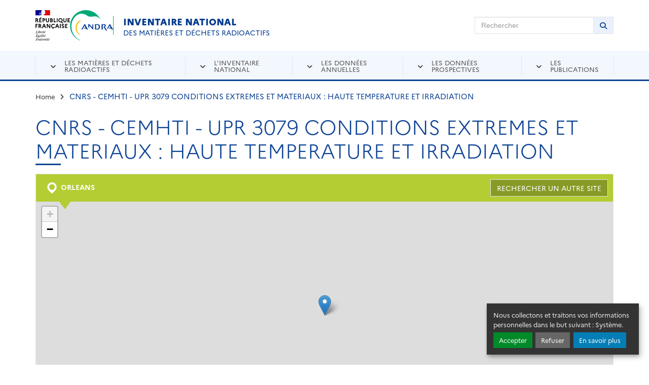

--- FILE ---
content_type: text/html; charset=UTF-8
request_url: https://inventaire.andra.fr/site/cnrs-cemhti-upr-3079-conditions-extremes-et-materiaux-haute-temperature-et-irradiation?year=52384
body_size: 10828
content:
<!DOCTYPE html>
<html  lang="fr" dir="ltr" prefix="og: https://ogp.me/ns#">
  <head>
        <meta charset="utf-8" />
<script>var _paq = _paq || [];(function(){var u=(("https:" == document.location.protocol) ? "https://andra.matomo.cloud/" : "http://andra.matomo.cloud/");_paq.push(["setSiteId", "8"]);_paq.push(["setTrackerUrl", u+"matomo.php"]);if (!window.matomo_search_results_active) {_paq.push(["trackPageView"]);}var d=document,g=d.createElement("script"),s=d.getElementsByTagName("script")[0];g.type="text/javascript";g.defer=true;g.async=true;g.src=u+"matomo.js";s.parentNode.insertBefore(g,s);})();</script>
<meta name="description" content="Retrouvez l&#039;inventaire de l&#039;intégralité des matières et déchets radioactifs présents sur le territoire français mis à jour chaque année par l&#039;Andra." />
<link rel="canonical" href="https://inventaire.andra.fr/site/cnrs-cemhti-upr-3079-conditions-extremes-et-materiaux-haute-temperature-et-irradiation" />
<link rel="image_src" href="https://inventaire.andra.fr/sites/default/files/styles/metatag/public/images/andra_inventaire_generique_RS.png?itok=lIN-SHpd" />
<meta property="og:site_name" content="Andra Inventaire" />
<meta property="og:type" content="article" />
<meta property="og:url" content="https://inventaire.andra.fr/site/cnrs-cemhti-upr-3079-conditions-extremes-et-materiaux-haute-temperature-et-irradiation" />
<meta property="og:title" content="CNRS - CEMHTI - UPR 3079 CONDITIONS EXTREMES ET MATERIAUX : HAUTE TEMPERATURE ET IRRADIATION" />
<meta property="og:description" content="Retrouvez l&#039;inventaire de l&#039;intégralité des matières et déchets radioactifs présents sur le territoire français mis à jour chaque année par l&#039;Andra." />
<meta property="og:image" content="https://inventaire.andra.fr/sites/default/files/styles/metatag/public/images/andra_inventaire_generique_RS.png?itok=lIN-SHpd" />
<meta property="og:locale" content="fr_FR" />
<meta name="twitter:card" content="summary" />
<meta name="twitter:description" content="Retrouvez l&#039;inventaire de l&#039;intégralité des matières et déchets radioactifs présents sur le territoire français mis à jour chaque année par l&#039;Andra." />
<meta name="twitter:title" content="CNRS - CEMHTI - UPR 3079 CONDITIONS EXTREMES ET MATERIAUX : HAUTE TEMPERATURE ET IRRADIATION" />
<meta name="twitter:image" content="https://inventaire.andra.fr/sites/default/files/styles/metatag/public/images/andra_inventaire_generique_RS.png?itok=lIN-SHpd" />
<meta name="MobileOptimized" content="width" />
<meta name="HandheldFriendly" content="true" />
<meta name="viewport" content="width=device-width, initial-scale=1.0" />
<link rel="icon" href="/themes/custom/andrainventaire/favicon.ico" type="image/vnd.microsoft.icon" />

    <meta name="viewport" content="width=device-width, initial-scale=1.0, viewport-fit=cover">
    <meta http-equiv="X-UA-Compatible" content="IE=edge">

    <title>CNRS - CEMHTI - UPR 3079 CONDITIONS EXTREMES ET MATERIAUX : HAUTE TEMPERATURE ET IRRADIATION | Andra Inventaire</title>

    <link href='https://fonts.googleapis.com/css?family=Open+Sans:300,400,600,700' rel='stylesheet' type='text/css'>
    <link rel="icon" type="image/png" sizes="16x16" href="/themes/custom/andrainventaire/favicon-16x16.png">
    <link rel="icon" type="image/png" sizes="32x32" href="/themes/custom/andrainventaire/favicon-32x32.png">

    <link rel="stylesheet" media="all" href="https://unpkg.com/orejime@2.0.3/dist/orejime.css" />
<link rel="stylesheet" media="all" href="/sites/default/files/css/css_wnbUdS9cchCBkf7b3wcY3ZxiRGkbtSAi1KxwA4R8-fA.css?delta=1&amp;language=fr&amp;theme=andrainventaire&amp;include=eJw9jmsOgzAMgy-UkSOhlBpWFFqUFAa3H-OxP7Y_S45SDGOawOXyVlMwsZ1894qJgzhIcjRJeUWukgw8aAmiL6-7pjzQmvBxPrWZSlwU1B3nONoyizYyykYBtcJabHNxxLZPeqDzgAwTpe591PlZXHSXv4_4ik3nTgrpFfU_ffj2L1ESUQ4" />
<link rel="stylesheet" media="all" href="/sites/default/files/css/css_SCBy_HatVgzyRCsbfx6vEcBS-trse9OcZUlCLbIKdOs.css?delta=2&amp;language=fr&amp;theme=andrainventaire&amp;include=eJw9jmsOgzAMgy-UkSOhlBpWFFqUFAa3H-OxP7Y_S45SDGOawOXyVlMwsZ1894qJgzhIcjRJeUWukgw8aAmiL6-7pjzQmvBxPrWZSlwU1B3nONoyizYyykYBtcJabHNxxLZPeqDzgAwTpe591PlZXHSXv4_4ik3nTgrpFfU_ffj2L1ESUQ4" />

    
  </head>
  <!--[if lt IE 7]>
  <body id="site-wrapper" class="lt-ie10 lt-ie9 lt-ie8 lt-ie7"> <![endif]-->
  <!--[if IE 7]>
  <body id="site-wrapper" class="lt-ie10 lt-ie9 lt-ie8"> <![endif]-->
  <!--[if IE 8]>
  <body id="site-wrapper" class="lt-ie10 lt-ie9"> <![endif]-->
  <!--[if IE 9]>
  <body id="site-wrapper" class="lt-ie10"> <![endif]-->
  <!--[if gt IE 8 | !(IE)]><!-->
  <body id="site-wrapper">
  <!--<![endif]-->
      <noscript>
      <p><span lang="fr">JavaScript désactivé - Ce site requiert l'activation de JavaScript.</span><br><span lang="en">JavaScript is deactivated - This site requires JavaScript.</span>
      </p>
    </noscript>
    <div id="access-shortcuts-wrapper">
      <ul class="nav">
        <li><a href="#main-content"
               class="element-invisible element-focusable">Aller au contenu principal</a></li>
        <li><a href="#main-content" class="element-invisible element-focusable">Skip to navigation</a>
        </li>
      </ul>
    </div>
    <!--[if lt IE 8]>
      <div class="browser-ie-alert">
        <p lang="fr">Ce site requiert Microsoft Internet Explorer 8 minimum. SVP, mettez-le à jour.</p>
        <p lang="en">This website requires Microsoft Internet Explorer browser 8 minimum; please update.</p>
      </div>
    <![endif]-->
    
      <div class="dialog-off-canvas-main-canvas" data-off-canvas-main-canvas>
    

<header class="header header-wrapper" id="header">
  <div class="container">
    <div class="row">
      <div class="col-lg-8 col-sm-7 col-xs-12 d-flex">
            
        
          <img class="republique" src="/themes/custom/andrainventaire/dist/images/logo-republique-francaise.svg" alt="République Française">
    <p class="navbar-brand">
      <a href="https://inventaire.andra.fr/" title="Accueil de ANDRA">
        <img src="/themes/custom/andrainventaire/dist/images/logo.svg" alt="ANDRA">
      </a>
      <span class="d-none d-md-block">
        <strong>Inventaire national</strong> des matières et déchets radioactifs
      </span>
    </p>
  

      </div>
      <div class="col-lg-4 col-sm-5 hidden-xs">
                  <div class="section-main-search">
  <form role="search" class="form form-search form-horizontal" action="/recherche">
    <fieldset>
      <legend class="sr-only">Rechercher sur Andra Inventaire</legend>
      <div class="input-group">
        <label class="sr-only" for="fq-search-sitewide">Rechercher</label>
        <input placeholder="Rechercher" class="form-control" id="fq-search-sitewide" name="mots-cles">
        <span class="input-group-btn">
        <button type="submit" class="btn btn-default"><i class="fa fa-search"></i>
          <span class="sr-only">Lancer la recherche</span>
        </button>
      </span>
      </div>
    </fieldset>
  </form>
</div>

              </div>
    </div>
  </div>
</header>


          
              <nav id="nav" class="nav nav-wrapper nav-desktop hidden-xs">
        <div class="container">
          <div class="row">
            <div class="col-sm-12">
              <ul class="nav" id="nav-primary" role="navigation">
                                                      <li class="has-dropdown">
                      <div class="nav-section">
                        <a href="">Les matières et déchets radioactifs</a>
                        <div class="primary-submenu">
                          <div class="primary-submenu-col">
                            <ul class="dl-submenu">
                                                    <li>
          <a href="/les-matieres-et-dechets-radioactifs/actualites-de-la-filiere-matieres-et-dechets-radioactifs" data-drupal-link-system-path="node/35318">Actualités de la filière matières et déchets radioactifs</a>
                  </li>
              <li>
          <a href="/les-matieres-et-dechets-radioactifs/dou-proviennent-les-matieres-et-dechets-radioactifs" data-drupal-link-system-path="node/11965">D’où proviennent les matières et déchets radioactifs ?</a>
                  </li>
              <li>
          <a href="/les-matieres-et-dechets-radioactifs/substances-matieres-et-dechets-quelques-notions-utiles" data-drupal-link-system-path="node/11963">Substances, matières et déchets… : quelques notions utiles</a>
                  </li>
              <li>
          <a href="/les-matieres-et-dechets-radioactifs/les-principes-generaux-de-la-gestion-des-matieres-et-dechets" data-drupal-link-system-path="node/11992">Les principes généraux de la gestion des matières et déchets radioactifs</a>
                  </li>
              <li>
          <a href="/les-matieres-et-dechets-radioactifs/les-matieres-radioactives" data-drupal-link-system-path="node/12221">Qu’est-ce qu’une matière radioactive ?</a>
                  </li>
              <li>
          <a href="/les-matieres-et-dechets-radioactifs/classification-des-dechets-radioactifs-et-filieres-de-gestion" data-drupal-link-system-path="node/28170">Classification des déchets radioactifs</a>
                  </li>
              <li>
          <a href="/les-matieres-et-dechets-radioactifs/les-modes-de-gestion-specifiques" data-drupal-link-system-path="node/11966">Les modes de gestion spécifiques</a>
                  </li>
              <li>
          <a href="/les-matieres-et-dechets-radioactifs/les-acteurs-de-la-gestion-des-matieres-et-dechets-radioactifs" data-drupal-link-system-path="node/11985">Les acteurs de la gestion des matières et déchets radioactifs</a>
                  </li>
            
                            </ul>
                          </div>
                        </div>
                      </div>
                    </li>
                                                                        <li class="has-dropdown">
                      <div class="nav-section">
                        <a href="">L&#039;inventaire national</a>
                        <div class="primary-submenu">
                          <div class="primary-submenu-col">
                            <ul class="dl-submenu">
                                                    <li>
          <a href="/linventaire-national/quest-ce-que-linventaire-national" data-drupal-link-system-path="node/11957">Qu’est-ce que l’inventaire national ?</a>
                  </li>
              <li>
          <a href="/linventaire-national/cadre-legislatif" data-drupal-link-system-path="node/10081">Cadre législatif</a>
                  </li>
              <li>
          <a href="/linventaire-national/les-principes-de-realisation-de-linventaire-national" data-drupal-link-system-path="node/10082">Les principes de réalisation de l’Inventaire national</a>
                  </li>
              <li>
          <a href="/linventaire-national/les-acteurs-de-linventaire-national" data-drupal-link-system-path="node/10083">Les acteurs de l&#039;Inventaire national</a>
                  </li>
            
                            </ul>
                          </div>
                        </div>
                      </div>
                    </li>
                                                                        <li class="has-dropdown">
                      <div class="nav-section">
                        <a href="">Les données annuelles</a>
                        <div class="primary-submenu">
                          <div class="primary-submenu-col">
                            <ul class="dl-submenu">
                                                    <li>
          <a href="/les-donnees-annuelles/les-dechets-radioactifs" data-drupal-link-system-path="node/12223">Les déchets radioactifs</a>
                      <ul>                      <li>
          <a href="/les-donnees-annuelles/les-dechets-radioactifs/dechets-radioactifs-bilan-fin-2023" data-drupal-link-system-path="node/35288">Déchets radioactifs : bilan à fin 2023</a>
        </li>
              <li>
          <a href="/inventaire" data-drupal-link-system-path="node/35154">Localisation des déchets</a>
        </li>
              <li>
          <a href="/les-donnees/les-dechets-radioactifs/catalogue-des-familles" data-drupal-link-system-path="node/35155">Catalogue des familles des déchets</a>
        </li>
              <li>
          <a href="/les-donnees/les-dechets-radioactifs/inventaire-geographique" data-drupal-link-system-path="node/35156">Inventaire géographique</a>
        </li>
            </ul>
                  </li>
              <li>
          <a href="/les-donnees-annuelles/les-matieres-radioactives" data-drupal-link-system-path="node/12220">Les matières radioactives</a>
                      <ul>                      <li>
          <a href="/les-donnees-annuelles/les-matieres-radioactives/matieres-radioactives-bilan-fin-2023" data-drupal-link-system-path="node/35215">Matières radioactives : bilan à fin 2023</a>
        </li>
              <li>
          <a href="/les-donnees-annuelles/les-matieres-radioactives/localisation-des-matieres-radioactives" data-drupal-link-system-path="node/35216">Localisation des matières radioactives</a>
        </li>
              <li>
          <a href="/les-donnees/les-matieres-radioactives/catalogue-des-categories-de-matieres-radioactives" data-drupal-link-system-path="node/35214">Catalogue des catégories de matières radioactives</a>
        </li>
            </ul>
                  </li>
              <li>
          <a href="/les-donnees-annuelles/entreposage" data-drupal-link-system-path="node/35218">Entreposage</a>
                      <ul>                      <li>
          <a href="/les-donnees-annuelles/entreposage/entreposage-des-dechets-radioactifs" data-drupal-link-system-path="node/35217">Entreposage des déchets radioactifs</a>
        </li>
              <li>
          <a href="/les-donnees-annuelles/entreposage/entreposage-des-matieres-radioactives" data-drupal-link-system-path="node/35219">Entreposage des matières radioactives</a>
        </li>
            </ul>
                  </li>
              <li>
          <a href="/les-donnees/stockage-des-dechets-radioactifs" data-drupal-link-system-path="node/35220">Stockage des déchets radioactifs</a>
                      <ul>                      <li>
          <a href="/les-donnees/stockage-des-dechets-radioactifs/stockage-en-surface-pour-les-dechets-fma-vc-et-tfa" data-drupal-link-system-path="node/35223">Stockage en surface pour les déchets FMA-VC et TFA</a>
        </li>
            </ul>
                  </li>
              <li>
          <a href="/les-donnees-annuelles/linventaire-national-en-open-data" data-drupal-link-system-path="node/12215">L&#039;Inventaire national en Open data</a>
                  </li>
            
                            </ul>
                          </div>
                        </div>
                      </div>
                    </li>
                                                                        <li class="has-dropdown">
                      <div class="nav-section">
                        <a href="">Les données prospectives</a>
                        <div class="primary-submenu">
                          <div class="primary-submenu-col">
                            <ul class="dl-submenu">
                                                    <li>
          <a href="/les-donnees/les-inventaires-prospectifs" data-drupal-link-system-path="node/12224">Les inventaires prospectifs</a>
                  </li>
              <li>
          <a href="/les-donnees/le-perimetre-de-linventaire-national" data-drupal-link-system-path="node/35224">Le périmètre de l&#039;Inventaire national</a>
                      <ul>                      <li>
          <a href="/les-donnees/le-perimetre-de-linventaire-national/scenario-s1" data-drupal-link-system-path="node/35225">Scénario S1</a>
        </li>
              <li>
          <a href="/les-donnees/les-inventaires-prospectifs/scenario-s2" data-drupal-link-system-path="node/35226">Scénario S2</a>
        </li>
              <li>
          <a href="/les-donnees/le-perimetre-de-linventaire-national/scenario-s3" data-drupal-link-system-path="node/35227">Scénario S3</a>
        </li>
              <li>
          <a href="/les-donnees/le-perimetre-de-linventaire-national/scenario-s4" data-drupal-link-system-path="node/35228">Scénario S4</a>
        </li>
              <li>
          <a href="/les-donnees-prospectives/le-perimetre-de-linventaire-national/synthese-des-resultats-des-scenarios" data-drupal-link-system-path="node/35230">Synthèse des résultats des scénarios prospectifs</a>
        </li>
            </ul>
                  </li>
              <li>
          <a href="/les-donnees/perspectives" data-drupal-link-system-path="node/35229">Perspectives</a>
                  </li>
              <li>
          <a href="">Entreposage</a>
                      <ul>                      <li>
          <a href="/les-donnees-prospectives/entreposage/entreposage-des-dechets-radioactifs" data-drupal-link-system-path="node/35282">Entreposage des déchets radioactifs</a>
        </li>
              <li>
          <a href="/les-donnees-prospectives/entreposage/entreposage-des-matieres-radioactives/entreposage-des-matieres" data-drupal-link-system-path="node/35283">Entreposage des matières radioactives</a>
        </li>
            </ul>
                  </li>
              <li>
          <a href="">Stockage des déchets radioactifs</a>
                      <ul>                      <li>
          <a href="/les-donnees/stockage-des-dechets-radioactifs/stockage-en-couche-geologique-profonde-pour-les" data-drupal-link-system-path="node/35221">Stockage en couche géologique profonde pour les déchets HA et MA-VL</a>
        </li>
              <li>
          <a href="/les-donnees/stockage-des-dechets-radioactifs/etude-en-cours-pour-la-gestion-des-dechets-fa-vl" data-drupal-link-system-path="node/35222">Etude en cours pour la gestion des déchets FA-VL</a>
        </li>
            </ul>
                  </li>
            
                            </ul>
                          </div>
                        </div>
                      </div>
                    </li>
                                                                        <li class="has-dropdown">
                      <div class="nav-section">
                        <a href="">Les publications</a>
                        <div class="primary-submenu">
                          <div class="primary-submenu-col">
                            <ul class="dl-submenu">
                                                    <li>
          <a href="/dossiers-thematiques" data-drupal-link-system-path="node/35159">Dossiers thématiques</a>
                  </li>
              <li>
          <a href="/liste-des-documents" data-drupal-link-system-path="node/35161">Les documents</a>
                  </li>
            
                            </ul>
                          </div>
                        </div>
                      </div>
                    </li>
                                                </ul>
            </div>
          </div>
        </div>
      </nav>
      


 
  <nav class="nav nav-wrapper nav-mobile visible-xs">
    <ul class="nav" id="header-nav-mobile">
      <li>
        <a href="#" type="button" class="btn btn-mobile btn-menu">
          <i class="fa fa-bars"></i><span> Menu</span></a>
      </li>
      <li>
        <a href="#" class="btn btn-mobile btn-user">
          <i class="fa fa-angle-down"></i><span> Liens utiles</span>
        </a>
      </li>
      <li>
        <a href="#" class="btn btn-mobile btn-search">
          <i class="fa fa-search"></i><span class="sr-only"> Rechercher</span>
        </a>
      </li>
    </ul>
    <div class="mobile-submenu">
      
              <div class="mobile-submenu-col mobile-submenu-menu">
        <div id="dl-menu" class="dl-menuwrapper">
          <button class="dl-trigger"><span>Menu</span></button>
          <ul class="dl-menu nav" id="nav-mobile">
                          <li>
                <a href="">Les matières et déchets radioactifs</a>
                                                <ul class="dl-submenu">
                  <li>
            <a href="/les-matieres-et-dechets-radioactifs/actualites-de-la-filiere-matieres-et-dechets-radioactifs" data-drupal-link-system-path="node/35318">Actualités de la filière matières et déchets radioactifs</a>
                      </li>
                  <li>
            <a href="/les-matieres-et-dechets-radioactifs/dou-proviennent-les-matieres-et-dechets-radioactifs" data-drupal-link-system-path="node/11965">D’où proviennent les matières et déchets radioactifs ?</a>
                      </li>
                  <li>
            <a href="/les-matieres-et-dechets-radioactifs/substances-matieres-et-dechets-quelques-notions-utiles" data-drupal-link-system-path="node/11963">Substances, matières et déchets… : quelques notions utiles</a>
                      </li>
                  <li>
            <a href="/les-matieres-et-dechets-radioactifs/les-principes-generaux-de-la-gestion-des-matieres-et-dechets" data-drupal-link-system-path="node/11992">Les principes généraux de la gestion des matières et déchets radioactifs</a>
                      </li>
                  <li>
            <a href="/les-matieres-et-dechets-radioactifs/les-matieres-radioactives" data-drupal-link-system-path="node/12221">Qu’est-ce qu’une matière radioactive ?</a>
                      </li>
                  <li>
            <a href="/les-matieres-et-dechets-radioactifs/classification-des-dechets-radioactifs-et-filieres-de-gestion" data-drupal-link-system-path="node/28170">Classification des déchets radioactifs</a>
                      </li>
                  <li>
            <a href="/les-matieres-et-dechets-radioactifs/les-modes-de-gestion-specifiques" data-drupal-link-system-path="node/11966">Les modes de gestion spécifiques</a>
                      </li>
                  <li>
            <a href="/les-matieres-et-dechets-radioactifs/les-acteurs-de-la-gestion-des-matieres-et-dechets-radioactifs" data-drupal-link-system-path="node/11985">Les acteurs de la gestion des matières et déchets radioactifs</a>
                      </li>
              </ul>
      
                              </li>
                          <li>
                <a href="">L&#039;inventaire national</a>
                                                <ul class="dl-submenu">
                  <li>
            <a href="/linventaire-national/quest-ce-que-linventaire-national" data-drupal-link-system-path="node/11957">Qu’est-ce que l’inventaire national ?</a>
                      </li>
                  <li>
            <a href="/linventaire-national/cadre-legislatif" data-drupal-link-system-path="node/10081">Cadre législatif</a>
                      </li>
                  <li>
            <a href="/linventaire-national/les-principes-de-realisation-de-linventaire-national" data-drupal-link-system-path="node/10082">Les principes de réalisation de l’Inventaire national</a>
                      </li>
                  <li>
            <a href="/linventaire-national/les-acteurs-de-linventaire-national" data-drupal-link-system-path="node/10083">Les acteurs de l&#039;Inventaire national</a>
                      </li>
              </ul>
      
                              </li>
                          <li>
                <a href="">Les données annuelles</a>
                                                <ul class="dl-submenu">
                  <li>
            <a href="/les-donnees-annuelles/les-dechets-radioactifs" data-drupal-link-system-path="node/12223">Les déchets radioactifs</a>
                                        <ul class="dl-submenu">
                  <li>
            <a href="/les-donnees-annuelles/les-dechets-radioactifs/dechets-radioactifs-bilan-fin-2023" data-drupal-link-system-path="node/35288">Déchets radioactifs : bilan à fin 2023</a>
                      </li>
                  <li>
            <a href="/inventaire" data-drupal-link-system-path="node/35154">Localisation des déchets</a>
                      </li>
                  <li>
            <a href="/les-donnees/les-dechets-radioactifs/catalogue-des-familles" data-drupal-link-system-path="node/35155">Catalogue des familles des déchets</a>
                      </li>
                  <li>
            <a href="/les-donnees/les-dechets-radioactifs/inventaire-geographique" data-drupal-link-system-path="node/35156">Inventaire géographique</a>
                      </li>
              </ul>
      
                      </li>
                  <li>
            <a href="/les-donnees-annuelles/les-matieres-radioactives" data-drupal-link-system-path="node/12220">Les matières radioactives</a>
                                        <ul class="dl-submenu">
                  <li>
            <a href="/les-donnees-annuelles/les-matieres-radioactives/matieres-radioactives-bilan-fin-2023" data-drupal-link-system-path="node/35215">Matières radioactives : bilan à fin 2023</a>
                      </li>
                  <li>
            <a href="/les-donnees-annuelles/les-matieres-radioactives/localisation-des-matieres-radioactives" data-drupal-link-system-path="node/35216">Localisation des matières radioactives</a>
                      </li>
                  <li>
            <a href="/les-donnees/les-matieres-radioactives/catalogue-des-categories-de-matieres-radioactives" data-drupal-link-system-path="node/35214">Catalogue des catégories de matières radioactives</a>
                      </li>
              </ul>
      
                      </li>
                  <li>
            <a href="/les-donnees-annuelles/entreposage" data-drupal-link-system-path="node/35218">Entreposage</a>
                                        <ul class="dl-submenu">
                  <li>
            <a href="/les-donnees-annuelles/entreposage/entreposage-des-dechets-radioactifs" data-drupal-link-system-path="node/35217">Entreposage des déchets radioactifs</a>
                      </li>
                  <li>
            <a href="/les-donnees-annuelles/entreposage/entreposage-des-matieres-radioactives" data-drupal-link-system-path="node/35219">Entreposage des matières radioactives</a>
                      </li>
              </ul>
      
                      </li>
                  <li>
            <a href="/les-donnees/stockage-des-dechets-radioactifs" data-drupal-link-system-path="node/35220">Stockage des déchets radioactifs</a>
                                        <ul class="dl-submenu">
                  <li>
            <a href="/les-donnees/stockage-des-dechets-radioactifs/stockage-en-surface-pour-les-dechets-fma-vc-et-tfa" data-drupal-link-system-path="node/35223">Stockage en surface pour les déchets FMA-VC et TFA</a>
                      </li>
              </ul>
      
                      </li>
                  <li>
            <a href="/les-donnees-annuelles/linventaire-national-en-open-data" data-drupal-link-system-path="node/12215">L&#039;Inventaire national en Open data</a>
                      </li>
              </ul>
      
                              </li>
                          <li>
                <a href="">Les données prospectives</a>
                                                <ul class="dl-submenu">
                  <li>
            <a href="/les-donnees/les-inventaires-prospectifs" data-drupal-link-system-path="node/12224">Les inventaires prospectifs</a>
                      </li>
                  <li>
            <a href="/les-donnees/le-perimetre-de-linventaire-national" data-drupal-link-system-path="node/35224">Le périmètre de l&#039;Inventaire national</a>
                                        <ul class="dl-submenu">
                  <li>
            <a href="/les-donnees/le-perimetre-de-linventaire-national/scenario-s1" data-drupal-link-system-path="node/35225">Scénario S1</a>
                      </li>
                  <li>
            <a href="/les-donnees/les-inventaires-prospectifs/scenario-s2" data-drupal-link-system-path="node/35226">Scénario S2</a>
                      </li>
                  <li>
            <a href="/les-donnees/le-perimetre-de-linventaire-national/scenario-s3" data-drupal-link-system-path="node/35227">Scénario S3</a>
                      </li>
                  <li>
            <a href="/les-donnees/le-perimetre-de-linventaire-national/scenario-s4" data-drupal-link-system-path="node/35228">Scénario S4</a>
                      </li>
                  <li>
            <a href="/les-donnees-prospectives/le-perimetre-de-linventaire-national/synthese-des-resultats-des-scenarios" data-drupal-link-system-path="node/35230">Synthèse des résultats des scénarios prospectifs</a>
                      </li>
              </ul>
      
                      </li>
                  <li>
            <a href="/les-donnees/perspectives" data-drupal-link-system-path="node/35229">Perspectives</a>
                      </li>
                  <li>
            <a href="">Entreposage</a>
                                        <ul class="dl-submenu">
                  <li>
            <a href="/les-donnees-prospectives/entreposage/entreposage-des-dechets-radioactifs" data-drupal-link-system-path="node/35282">Entreposage des déchets radioactifs</a>
                      </li>
                  <li>
            <a href="/les-donnees-prospectives/entreposage/entreposage-des-matieres-radioactives/entreposage-des-matieres" data-drupal-link-system-path="node/35283">Entreposage des matières radioactives</a>
                      </li>
              </ul>
      
                      </li>
                  <li>
            <a href="">Stockage des déchets radioactifs</a>
                                        <ul class="dl-submenu">
                  <li>
            <a href="/les-donnees/stockage-des-dechets-radioactifs/stockage-en-couche-geologique-profonde-pour-les" data-drupal-link-system-path="node/35221">Stockage en couche géologique profonde pour les déchets HA et MA-VL</a>
                      </li>
                  <li>
            <a href="/les-donnees/stockage-des-dechets-radioactifs/etude-en-cours-pour-la-gestion-des-dechets-fa-vl" data-drupal-link-system-path="node/35222">Etude en cours pour la gestion des déchets FA-VL</a>
                      </li>
              </ul>
      
                      </li>
              </ul>
      
                              </li>
                          <li>
                <a href="">Les publications</a>
                                                <ul class="dl-submenu">
                  <li>
            <a href="/dossiers-thematiques" data-drupal-link-system-path="node/35159">Dossiers thématiques</a>
                      </li>
                  <li>
            <a href="/liste-des-documents" data-drupal-link-system-path="node/35161">Les documents</a>
                      </li>
              </ul>
      
                              </li>
                      </ul>
        </div>
      </div>
      


      
    


      <div class="mobile-submenu-col mobile-submenu-search">
        <form class="form form-search-sitewide" role="search" action="/recherche">
          <fieldset>
            <legend class="sr-only">Rechercher</legend>
            <div class="input-group">
              <label for="q-mobile-global-item" class="sr-only">Rechercher</label>
              <input type="text" class="form-control" placeholder="Search" name="mots-cles"
                     id="q-mobile-global-item">
              <div class="input-group-btn">
                <button class="btn btn-default" type="submit"><i class="fa fa-search"></i></button>
              </div>
            </div>
          </fieldset>
        </form>
      </div>
    </div>
  </nav>

  
      <main role="main" class="main container">
        
        
            
  <div class="breadcrumb-wrapper">
    <ul class="nav nav-inline breadcrumb">
              <li class="first">
                      <a href="/">Home</a>
                  </li>
              <li class="last">
                      CNRS - CEMHTI - UPR 3079 CONDITIONS EXTREMES ET MATERIAUX : HAUTE TEMPERATURE ET IRRADIATION
                  </li>
          </ul>
  </div>

    
      <div data-drupal-messages-fallback class="hidden"></div>    
        
            
<div class="contentcol row">
  <div class="col-sm-12 content-area" id="content">
    <article class="article">
      <h1>CNRS - CEMHTI - UPR 3079 CONDITIONS EXTREMES ET MATERIAUX : HAUTE TEMPERATURE ET IRRADIATION</h1>
      <div class="share-tool-wrapper share-tool-wrapper-atop">
        <div class="addthis_sharing_toolbox"></div>
      </div>
      
<div class="waste-map-wrapper waste-map-wrapper-detailed-view">
  <div class="waste-map-menu">
    <div class="row">
      <div class="col-sm-6 col-xs-9">
        <p class="ttl">
          <i class="icon icon-ai-location"></i>
          ORLEANS
        </p>
      </div>
        <div class="col-sm-6 col-xs-3">
                      <p class="form form-custom ">
              <a class="btn btn-wireframe"
                 href="/inventaire">
                <span class="hidden-xs">Rechercher un autre site</span>
                <span class="visible-xs">
                  <i class="fa fa-search"></i>
                  <span class="sr-only">Rechercher un autre site</span>
                </span>
              </a>
            </p>
                  </div>
    </div>
  </div>
  <div class="waste-map-import">
    <div id="leaflet-map-taxonomy-term-locations-52281-field-geolocation-geofield" style="min-width: 150px; height: 455px"></div>

  </div>
</div>

      <div class="site">
        <div class="waste-data-recap">
          <ul class="nav">
                          <li><em>Etablissement :</em><strong> CNRS - ORLEANS</strong></li>
                        <li><em>Exploitant :</em><strong> Université ou Laboratoire</strong></li>
          </ul>
        </div>
                <p>Les données présentent les dernières informations à jour (au 31 décembre de l’année sélectionnée) sur les
          déchets radioactifs présents sur le site.</p>
        <div class="tab-wrapper tab-custom js-view-dom-id-a6082089285427d493a85299aca52364094567c2c97a433db7d648d28e52aebf">
  
  
  

        
<form class="views-exposed-form bef-exposed-form" data-bef-auto-submit-full-form="" data-bef-auto-submit="" data-bef-auto-submit-delay="500" data-drupal-selector="views-exposed-form-waste-tables-panel-pane-4" action="/site/cnrs-cemhti-upr-3079-conditions-extremes-et-materiaux-haute-temperature-et-irradiation" method="get" id="views-exposed-form-waste-tables-panel-pane-4" accept-charset="UTF-8">
  
<div class="form-group js-form-item form-item js-form-type-select form-type-select js-form-item-year form-item-year">
            

    <input type="hidden" name="year" value="52491" />
<div class="bef-links-use-ajax form-select bef-links" data-drupal-selector="edit-year" id="edit-year" name="year">
                    
  <ul class="nav nav-tabs">
        <li class="">
              
            
                      
              <li class="">
              <a href="https://inventaire.andra.fr/site/cnrs-cemhti-upr-3079-conditions-extremes-et-materiaux-haute-temperature-et-irradiation?year=51647" id="edit-year-51647" name="year[51647]" class="bef-link"><span class="btn btn-default">2013</span></a>
            
                      
              <li class="">
              <a href="https://inventaire.andra.fr/site/cnrs-cemhti-upr-3079-conditions-extremes-et-materiaux-haute-temperature-et-irradiation?year=51772" id="edit-year-51772" name="year[51772]" class="bef-link"><span class="btn btn-default">2014</span></a>
            
                      
              <li class="">
              <a href="https://inventaire.andra.fr/site/cnrs-cemhti-upr-3079-conditions-extremes-et-materiaux-haute-temperature-et-irradiation?year=51773" id="edit-year-51773" name="year[51773]" class="bef-link"><span class="btn btn-default">2015</span></a>
            
                      
              <li class="">
              <a href="https://inventaire.andra.fr/site/cnrs-cemhti-upr-3079-conditions-extremes-et-materiaux-haute-temperature-et-irradiation?year=52302" id="edit-year-52302" name="year[52302]" class="bef-link"><span class="btn btn-default">2016</span></a>
            
                      
              <li class="">
              <a href="https://inventaire.andra.fr/site/cnrs-cemhti-upr-3079-conditions-extremes-et-materiaux-haute-temperature-et-irradiation?year=52324" id="edit-year-52324" name="year[52324]" class="bef-link"><span class="btn btn-default">2017</span></a>
            
                      
              <li class="">
              <a href="https://inventaire.andra.fr/site/cnrs-cemhti-upr-3079-conditions-extremes-et-materiaux-haute-temperature-et-irradiation?year=52384" id="edit-year-52384" name="year[52384]" class="bef-link"><span class="btn btn-default">2018</span></a>
            
                      
              <li class="">
              <a href="https://inventaire.andra.fr/site/cnrs-cemhti-upr-3079-conditions-extremes-et-materiaux-haute-temperature-et-irradiation?year=52390" id="edit-year-52390" name="year[52390]" class="bef-link"><span class="btn btn-default">2019</span></a>
            
                      
              <li class="">
              <a href="https://inventaire.andra.fr/site/cnrs-cemhti-upr-3079-conditions-extremes-et-materiaux-haute-temperature-et-irradiation?year=52401" id="edit-year-52401" name="year[52401]" class="bef-link"><span class="btn btn-default">2020</span></a>
            
                      
              <li class="">
              <a href="https://inventaire.andra.fr/site/cnrs-cemhti-upr-3079-conditions-extremes-et-materiaux-haute-temperature-et-irradiation?year=52432" id="edit-year-52432" name="year[52432]" class="bef-link"><span class="btn btn-default">2021</span></a>
            
                      
              <li class="">
              <a href="https://inventaire.andra.fr/site/cnrs-cemhti-upr-3079-conditions-extremes-et-materiaux-haute-temperature-et-irradiation?year=52484" id="edit-year-52484" name="year[52484]" class="bef-link"><span class="btn btn-default">2022</span></a>
            
                                      
              <li class="">
              <a href="https://inventaire.andra.fr/site/cnrs-cemhti-upr-3079-conditions-extremes-et-materiaux-haute-temperature-et-irradiation" class="bef-link-active"><span class="btn btn-default">2023</span></a>
                            </li>
  </ul>

      </div>

    
  </div>
<div data-drupal-selector="edit-actions" class="form-actions js-form-wrapper form-wrapper" id="edit-actions"><input data-bef-auto-submit-click="" class="js-hide button js-form-submit form-submit btn btn-solid" data-drupal-selector="edit-submit-waste-tables" type="submit" id="edit-submit-waste-tables" value="Apply" />
</div>


</form>

    

  <table class="content-table table-striped table-hover table-responsive cols-6">
        <thead>
      <tr>
                                                  <th id="view-nature-table-column" class="views-field views-field-nature" scope="col">Nature des déchets</th>
                                                  <th id="view-field-waste-volume-table-column" class="views-field views-field-field-waste-volume" scope="col">Volume déclaré (en m³ équivalent conditionné)</th>
                                                  <th id="view-field-waste-activite-table-column" class="views-field views-field-field-waste-activite" scope="col">Activité déclarée (en MBq)</th>
                                                  <th id="view-field-waste-radio-table-column" class="views-field views-field-field-waste-radio" scope="col">Radionucléides</th>
                                                  <th id="view-name-table-column" class="views-field views-field-name" scope="col">Catégorie</th>
                                                  <th id="view-name-1-table-column" class="views-field views-field-name-1" scope="col">Famille</th>
              </tr>
    </thead>
    <tbody>
          <tr>
                                                                                        <td headers="view-nature-table-column" class="views-field views-field-nature">LA          </td>
                                                                                        <td headers="view-field-waste-volume-table-column" class="views-field views-field-field-waste-volume">-          </td>
                                                                                        <td headers="view-field-waste-activite-table-column" class="views-field views-field-field-waste-activite">-          </td>
                                                                                        <td headers="view-field-waste-radio-table-column" class="views-field views-field-field-waste-radio"><sup>54</sup>Mn, <sup>57</sup>Co, <sup>65</sup>Zn          </td>
                                                                                        <td headers="view-name-table-column" class="views-field views-field-name"><a href="/taxonomy/term/47072" hreflang="fr">FMA-VC</a>          </td>
                                                                                        <td headers="view-name-1-table-column" class="views-field views-field-name-1"><a href="/families/colis-de-residus-dincineration-cimentes-futs-metalliques-cyclife-francecentraco" hreflang="fr">F3-7-01</a>          </td>
              </tr>
          <tr>
                                                                                        <td headers="view-nature-table-column" class="views-field views-field-nature">LS          </td>
                                                                                        <td headers="view-field-waste-volume-table-column" class="views-field views-field-field-waste-volume">-          </td>
                                                                                        <td headers="view-field-waste-activite-table-column" class="views-field views-field-field-waste-activite">-          </td>
                                                                                        <td headers="view-field-waste-radio-table-column" class="views-field views-field-field-waste-radio"><sup>54</sup>Mn, <sup>57</sup>Co, <sup>65</sup>Zn          </td>
                                                                                        <td headers="view-name-table-column" class="views-field views-field-name"><a href="/taxonomy/term/47072" hreflang="fr">FMA-VC</a>          </td>
                                                                                        <td headers="view-name-1-table-column" class="views-field views-field-name-1"><a href="/families/colis-de-residus-dincineration-cimentes-futs-metalliques-cyclife-francecentraco" hreflang="fr">F3-7-01</a>          </td>
              </tr>
          <tr>
                                                                                        <td headers="view-nature-table-column" class="views-field views-field-nature">SI          </td>
                                                                                        <td headers="view-field-waste-volume-table-column" class="views-field views-field-field-waste-volume">-          </td>
                                                                                        <td headers="view-field-waste-activite-table-column" class="views-field views-field-field-waste-activite">-          </td>
                                                                                        <td headers="view-field-waste-radio-table-column" class="views-field views-field-field-waste-radio"><sup>54</sup>Mn, <sup>60</sup>Co, <sup>65</sup>Zn          </td>
                                                                                        <td headers="view-name-table-column" class="views-field views-field-name"><a href="/taxonomy/term/47072" hreflang="fr">FMA-VC</a>          </td>
                                                                                        <td headers="view-name-1-table-column" class="views-field views-field-name-1"><a href="/families/colis-de-residus-dincineration-cimentes-futs-metalliques-cyclife-francecentraco" hreflang="fr">F3-7-01</a>          </td>
              </tr>
          <tr>
                                                                                        <td headers="view-nature-table-column" class="views-field views-field-nature">DGD - Déchets gérés en décroissance          </td>
                                                                                        <td headers="view-field-waste-volume-table-column" class="views-field views-field-field-waste-volume">0,025          </td>
                                                                                        <td headers="view-field-waste-activite-table-column" class="views-field views-field-field-waste-activite">-          </td>
                                                                                        <td headers="view-field-waste-radio-table-column" class="views-field views-field-field-waste-radio"><sup>166</sup>Ho,<sup>52</sup>Mn          </td>
                                                                                        <td headers="view-name-table-column" class="views-field views-field-name"><a href="/taxonomy/term/51679" hreflang="fr">VTC</a>          </td>
                                                                                        <td headers="view-name-1-table-column" class="views-field views-field-name-1"><a href="/families/dechets-geres-en-decroissance" hreflang="fr">DGD</a>          </td>
              </tr>
          <tr>
                                                                                        <td headers="view-nature-table-column" class="views-field views-field-nature">SC          </td>
                                                                                        <td headers="view-field-waste-volume-table-column" class="views-field views-field-field-waste-volume">0,23          </td>
                                                                                        <td headers="view-field-waste-activite-table-column" class="views-field views-field-field-waste-activite">-          </td>
                                                                                        <td headers="view-field-waste-radio-table-column" class="views-field views-field-field-waste-radio"><sup>22</sup>Na, <sup>54</sup>Mn, <sup>60</sup>Co, <sup>57</sup>Co, <sup>65</sup>Zn, <sup>108m</sup>Ag          </td>
                                                                                        <td headers="view-name-table-column" class="views-field views-field-name"><a href="/taxonomy/term/51650" hreflang="fr">TFA</a>          </td>
                                                                                        <td headers="view-name-1-table-column" class="views-field views-field-name-1"><a href="/families/dechets-de-tres-faible-activite-tfa" hreflang="fr">TFA</a>          </td>
              </tr>
          <tr>
                                                                                        <td headers="view-nature-table-column" class="views-field views-field-nature">SNC          </td>
                                                                                        <td headers="view-field-waste-volume-table-column" class="views-field views-field-field-waste-volume">0,6          </td>
                                                                                        <td headers="view-field-waste-activite-table-column" class="views-field views-field-field-waste-activite">-          </td>
                                                                                        <td headers="view-field-waste-radio-table-column" class="views-field views-field-field-waste-radio"><sup>54</sup>Mn, <sup>60</sup>Co, <sup>57</sup>Co, <sup>65</sup>Zn, <sup>152</sup>Eu          </td>
                                                                                        <td headers="view-name-table-column" class="views-field views-field-name"><a href="/taxonomy/term/51650" hreflang="fr">TFA</a>          </td>
                                                                                        <td headers="view-name-1-table-column" class="views-field views-field-name-1"><a href="/families/dechets-de-tres-faible-activite-tfa" hreflang="fr">TFA</a>          </td>
              </tr>
      </tbody>
</table>

    

  
  

  
  
      <article class="box-wrapper-no-border">
      <a href="/localisation-dechets/export/site/34682/year/52491" class="btn btn-solid" target="_blank">
        Télécharger le PDF de l'année sélectionnée
      </a>
    </article>
  </div>

      </div>
    </article>
  </div>
</div>

    

    </main>
    <!-- BEGIN FOOTER -->
<footer id="footer" class="footer">
      
  <div class="pre-footer">
    <div class="container">
      <div class="row d-flex">
        <div class="col flex-grow-2">
                      <p class="d-flex justify-content-center mb-0"><strong>Abonnez-vous à notre newsletter pour suivre toute l’actualité de l’Andra.</strong></p>
                  </div>
        <div class="col">
          <a class='btn btn-primary' href="https://www.andra.fr/inscription-la-newsletter-du-mag-de-landra" target="_blank" title="Aller sur la page d'abonnement à la newsletter - Nouvelle fenêtre">S’abonner</a>
        </div>
      </div>
    </div>
  </div>
<div class="footer-top">
  <div class="container">
    <div class="row">
      <div class="col-sm-4">
        <div class="logos">
          <p><img src="/themes/custom/andrainventaire/dist/images/logo-RF.svg" alt="République française" width="68" height="60"></p>
          <p><img src="/themes/custom/andrainventaire/dist/images/logo-andra.svg" alt="Andra" width="84" height="60"></p>
        </div>

                  <address class="footer-address">
            1/7, rue Jean Monnet<br />
Parc de la Croix-Blanche<br />
92298 Châtenay-Malabry cedex<br />
Tél : 01 46 11 80 00
          </address>
        
                  <p class="link"><a href="https://www.andra.fr/nous-connaitre/implantations" target="_blank" title="Voir le plan d'accès - Nouvelle fenêtre">Plan d'accès</a></p>
        
                  <p> <a class='btn btn-primary' href="mailto:dialogue@andra.fr">Nous contacter</a></p>
        
      </div>
      
      <div class="col-sm-2">
      <h3 class="footer-title">Liens utiles</h3>
      <ul class="list-unstyled">
                  <li>
            <a href="/les-matieres-et-dechets-radioactifs/actualites-de-la-filiere-matieres-et-dechets-radioactifs" data-drupal-link-system-path="node/35318">Actualités</a>
          </li>
                  <li>
            <a href="/liste-des-documents" data-drupal-link-system-path="node/35161">Les documents</a>
          </li>
                  <li>
            <a href="/faq" data-drupal-link-system-path="node/35160">FAQ</a>
          </li>
                  <li>
            <a href="/glossaire" data-drupal-link-system-path="node/35158">Glossaire</a>
          </li>
              </ul>
    </div>
  


      
      <div class="col-sm-2">
      <h3 class="footer-title">Vous êtes</h3>
      <ul class="list-unstyled">
                  <li>
            <a href="https://teledeclaration.andra.fr/Accueil/Index?ReturnUrl=/DeclarationTableau" target="_blank">Producteur</a>
          </li>
                  <li>
            <a href="https://andra-career.talent-soft.com/accueil.aspx?LCID=1036" target="_blank">Candidat</a>
          </li>
                  <li>
            <a href="https://www.andra.fr/espace-presse" target="_blank">Journaliste</a>
          </li>
              </ul>
    </div>
  


      <div class="col-sm-2">
        <h3 class="footer-title">Nous suivre</h3>
        <ul class="list-unstyled">
                                    <li>
                <a href="https://www.linkedin.com/company/andra_2" target="_blank" rel="noopener noreferrer" title="Nous suivre sur LinkedIn - Nouvelle fenêtre">
                  <i class="fa-linkedin-in"></i><span class="sr-only">Nous suivre sur</span> LinkedIn
                </a>
              </li>
                                                <li>
                <a href="https://twitter.com/andra_france" target="_blank" rel="noopener noreferrer" title="Nous suivre sur X (ex-Twitter) - Nouvelle fenêtre">
                  <i class="fa-brands  fa-x-twitter"></i><span class="sr-only">Nous suivre sur</span> X (ex-Twitter)
                </a>
              </li>
                                                <li>
                <a href="https://www.youtube.com/user/andrafr" target="_blank" rel="noopener noreferrer" title="Nous suivre sur YouTube - Nouvelle fenêtre">
                  <i class="fa-youtube"></i><span class="sr-only">Nous suivre sur</span> YouTube
                </a>
              </li>
                                                <li>
                <a href="https://www.facebook.com/andra.france" target="_blank" rel="noopener noreferrer" title="Nous suivre sur Facebook - Nouvelle fenêtre">
                  <i class="fa-brands fa-facebook"></i><span class="sr-only">Nous suivre sur</span> Facebook
                </a>
              </li>
                                                                          </ul>
      </div>

      
      <div class="col-sm-2">
      <h3 class="footer-title">Nos autres sites</h3>
      <ul class="list-unstyled">
                  <li>
            <a href="https://aube.andra.fr/" target="_blank">L&#039;Andra dans l&#039;Aube</a>
          </li>
                  <li>
            <a href="https://manche.andra.fr/" target="_blank">L&#039;Andra dans la Manche</a>
          </li>
                  <li>
            <a href="https://meusehautemarne.andra.fr/" target="_blank">L&#039;Andra dans la Meuse/Haute-Marne</a>
          </li>
                  <li>
            <a href="https://international.andra.fr/" target="_blank">Site international</a>
          </li>
                  <li>
            <a href="https://www.andra.fr/tous-nos-sites/nos-autres-sites" target="_blank">Nos autres sites</a>
          </li>
              </ul>
    </div>
  


    </div>
  </div>
</div>

                  <div class="footer-bottom">
        <div class="container">
          <nav class="footer-nav">
            <ul class="list-unstyled">
                              <li>
                  <a href="https://www.andra.fr" target="_blank">Andra.fr</a>
                </li>
                <li>© 2026 - Andra. Tous droits réservés.</li>
                          </ul>
          </nav>
        </div>
      </div>
      


 
  </footer>

  

  </div>

    
    <script type="application/json" data-drupal-selector="drupal-settings-json">{"path":{"baseUrl":"\/","pathPrefix":"","currentPath":"node\/34682","currentPathIsAdmin":false,"isFront":false,"currentLanguage":"fr","currentQuery":{"year":"52384"}},"pluralDelimiter":"\u0003","suppressDeprecationErrors":true,"ajaxPageState":{"libraries":"[base64]","theme":"andrainventaire","theme_token":null},"ajaxTrustedUrl":{"\/site\/cnrs-cemhti-upr-3079-conditions-extremes-et-materiaux-haute-temperature-et-irradiation":true},"matomo":{"disableCookies":false,"trackMailto":false},"orejime":{"manage":{"strictly_necessary":{"id":{},"label":"Cookies strictement n\u00e9cessaires","name":"strictly_necessary","description":"Sans ces cookies, nous ne pouvons pas vous fournir certains services sur notre site Web.","required":"1","cookies":[],"scripts":[],"default":"1","purposes":["Syst\u00e8me"]}},"language":"fr","purposes":["Syst\u00e8me"],"ua_list":[],"cookie_name":"orejime","expires_after_days":"365","cookie_domain":"","privacy_policy":"\/mentions-legales","must_consent":false,"implicit_consent":null,"debug":false,"must_notice":false,"logo":"","categories":null},"views":{"ajax_path":"\/views\/ajax","ajaxViews":{"views_dom_id:a6082089285427d493a85299aca52364094567c2c97a433db7d648d28e52aebf":{"view_name":"waste_tables","view_display_id":"panel_pane_4","view_args":"34682","view_path":"\/node\/34682","view_base_path":null,"view_dom_id":"a6082089285427d493a85299aca52364094567c2c97a433db7d648d28e52aebf","pager_element":0}}},"chosen":{"selector":".chosen-select","minimum_single":20,"minimum_multiple":20,"minimum_width":0,"use_relative_width":false,"options":{"disable_search":false,"disable_search_threshold":0,"allow_single_deselect":false,"add_helper_buttons":false,"search_contains":false,"placeholder_text_multiple":"Choose some options","placeholder_text_single":"Choose an option","no_results_text":"No results match","max_shown_results":null,"inherit_select_classes":true}},"leaflet":{"leaflet-map-taxonomy-term-locations-52281-field-geolocation-geofield":{"mapid":"leaflet-map-taxonomy-term-locations-52281-field-geolocation-geofield","map":{"label":"- Default Leaflet - OSM Mapnik - ","description":"Leaflet default map.","settings":{"dragging":true,"touchZoom":true,"scrollWheelZoom":true,"doubleClickZoom":true,"zoomControl":true,"zoomControlPosition":"topleft","attributionControl":true,"trackResize":true,"fadeAnimation":true,"zoomAnimation":true,"closePopupOnClick":true,"map_position_force":false,"zoom":12,"zoomFiner":0,"minZoom":1,"maxZoom":12,"center":{"lat":0,"lon":0},"path":"{\u0022color\u0022:\u0022#3388ff\u0022,\u0022opacity\u0022:\u00221.0\u0022,\u0022stroke\u0022:true,\u0022weight\u0022:3,\u0022fill\u0022:\u0022depends\u0022,\u0022fillColor\u0022:\u0022*\u0022,\u0022fillOpacity\u0022:\u00220.2\u0022,\u0022radius\u0022:\u00226\u0022}","leaflet_markercluster":{"control":false,"options":"{\u0022spiderfyOnMaxZoom\u0022:true,\u0022showCoverageOnHover\u0022:true,\u0022removeOutsideVisibleBounds\u0022:false}","include_path":false},"fullscreen":{"control":false,"options":"{\u0022position\u0022:\u0022topleft\u0022,\u0022pseudoFullscreen\u0022:false}"},"gestureHandling":false,"reset_map":{"control":false,"position":"topright"},"map_scale":{"control":false,"options":"{\u0022position\u0022:\u0022bottomright\u0022,\u0022maxWidth\u0022:100,\u0022metric\u0022:true,\u0022imperial\u0022:false,\u0022updateWhenIdle\u0022:false}"},"locate":{"control":false,"options":"{\u0022position\u0022: \u0022topright\u0022, \u0022setView\u0022: \u0022untilPanOrZoom\u0022, \u0022returnToPrevBounds\u0022:true, \u0022keepCurrentZoomLevel\u0022: true, \u0022strings\u0022: {\u0022title\u0022: \u0022Locate my position\u0022}}","automatic":false},"fitbounds_options":"{\u0022padding\u0022:[0,0]}","geocoder":{"control":false,"settings":{"position":"topright","input_size":25,"providers":[],"min_terms":4,"delay":800,"zoom":16,"popup":false,"options":""}},"map_lazy_load":{"lazy_load":0}},"layers":{"earth":{"urlTemplate":"\/\/{s}.tile.openstreetmap.org\/{z}\/{x}\/{y}.png","options":{"maxZoom":19,"attribution":"\u0026copy; \u003Ca href=\u0022https:\/\/www.openstreetmap.org\/copyright\u0022 rel=\u0022noopener noreferrer\u0022\u003EOpenStreetMap\u003C\/a\u003E contributors"}}},"id":"leaflet-map-taxonomy-term-locations-52281-field-geolocation-geofield","geofield_cardinality":1},"features":[{"type":"point","lat":47.90222222,"lon":1.904166667,"entity_id":"52281","icon":{"iconType":"marker","iconUrl":"","shadowUrl":"","className":"","iconSize":{"x":"20","y":""},"iconAnchor":{"x":"","y":""},"shadowSize":{"x":"","y":""},"shadowAnchor":{"x":"","y":""},"popupAnchor":{"x":"","y":""},"html":"\u003Cdiv\u003E\u003C\/div\u003E","html_class":"leaflet-map-divicon","circle_marker_options":"{\u0022radius\u0022:100,\u0022color\u0022:\u0022red\u0022,\u0022fillColor\u0022:\u0022#f03\u0022,\u0022fillOpacity\u0022:0.5}"},"className":""}]}},"user":{"uid":0,"permissionsHash":"5265bcc7f5a241db5e3ed4af9c94e77025e3993247f081c2c8f1ba2ddb4ae250"}}</script>
<script src="/sites/default/files/js/js_RWLBzogmZFNM3NRZVVveLFKmqGNLy--siweBaNJB1jE.js?scope=footer&amp;delta=0&amp;language=fr&amp;theme=andrainventaire&amp;include=eJx1jUsOgzAMRC8UyJEipwzU1EmQ41C4fRHQJZt5mo80iayk4tMJVxQzJ_ibQTgq6e4oD0qcV2QjVvhJSiTpqu3CeXIr41v9qT3NtLkIM2jAtpSKIYwsh61-QoaSPNXUrITaYmJ7mhx3nxpaRTh_Xu-jzX7QtpD0l_uHF_qI0QloFJi_2V37HxSHYzE"></script>
<script src="https://code.jquery.com/jquery-migrate-1.4.1.min.js"></script>
<script src="/sites/default/files/js/js_fAR6URnj9smzW6ssnrcXTaM4nYULXcEaKlfCfwIfiBE.js?scope=footer&amp;delta=2&amp;language=fr&amp;theme=andrainventaire&amp;include=eJx1jUsOgzAMRC8UyJEipwzU1EmQ41C4fRHQJZt5mo80iayk4tMJVxQzJ_ibQTgq6e4oD0qcV2QjVvhJSiTpqu3CeXIr41v9qT3NtLkIM2jAtpSKIYwsh61-QoaSPNXUrITaYmJ7mhx3nxpaRTh_Xu-jzX7QtpD0l_uHF_qI0QloFJi_2V37HxSHYzE"></script>
<script src="https://unpkg.com/orejime@2.0.3/dist/orejime.js"></script>
<script src="/sites/default/files/js/js_8_GDPv9mFk3kDxzQTutjKkYssMwMRPt1x0SC86Eem_0.js?scope=footer&amp;delta=4&amp;language=fr&amp;theme=andrainventaire&amp;include=eJx1jUsOgzAMRC8UyJEipwzU1EmQ41C4fRHQJZt5mo80iayk4tMJVxQzJ_ibQTgq6e4oD0qcV2QjVvhJSiTpqu3CeXIr41v9qT3NtLkIM2jAtpSKIYwsh61-QoaSPNXUrITaYmJ7mhx3nxpaRTh_Xu-jzX7QtpD0l_uHF_qI0QloFJi_2V37HxSHYzE"></script>

              <script src="https://cdnjs.cloudflare.com/ajax/libs/modernizr/2.8.3/modernizr.min.js"></script>
      <script type="text/javascript" src="//s7.addthis.com/js/300/addthis_widget.js#pubid=ra-552d13260f97f433"></script>
          <script
        src="https://code.jquery.com/jquery-migrate-1.4.1.min.js"
        integrity="sha256-SOuLUArmo4YXtXONKz+uxIGSKneCJG4x0nVcA0pFzV0="
        crossorigin="anonymous"></script>
  </body>
</html>


--- FILE ---
content_type: text/css
request_url: https://inventaire.andra.fr/sites/default/files/css/css_SCBy_HatVgzyRCsbfx6vEcBS-trse9OcZUlCLbIKdOs.css?delta=2&language=fr&theme=andrainventaire&include=eJw9jmsOgzAMgy-UkSOhlBpWFFqUFAa3H-OxP7Y_S45SDGOawOXyVlMwsZ1894qJgzhIcjRJeUWukgw8aAmiL6-7pjzQmvBxPrWZSlwU1B3nONoyizYyykYBtcJabHNxxLZPeqDzgAwTpe591PlZXHSXv4_4ik3nTgrpFfU_ffj2L1ESUQ4
body_size: 62168
content:
/* @license GPL-2.0-or-later https://www.drupal.org/licensing/faq */
.scrtabs-tab-container *{box-sizing:border-box}.scrtabs-tab-container{height:42px}.scrtabs-tab-container .tab-content{clear:left}.scrtabs-tab-container.scrtabs-bootstrap4 .scrtabs-tabs-movable-container>.navbar-nav{-ms-flex-direction:row;flex-direction:row}.scrtabs-tabs-fixed-container{float:left;height:42px;overflow:hidden;width:100%}.scrtabs-tabs-movable-container{position:relative}.scrtabs-tabs-movable-container .tab-content{display:none}.scrtabs-tab-container.scrtabs-rtl .scrtabs-tabs-movable-container>ul.nav-tabs{padding-right:0}.scrtabs-tab-scroll-arrow{border:1px solid #ddd;border-top:none;color:#428bca;display:none;float:left;font-size:12px;height:42px;margin-bottom:-1px;padding-left:2px;padding-top:13px;width:20px}.scrtabs-tab-scroll-arrow:hover{background-color:#eee}.scrtabs-tab-scroll-arrow,.scrtabs-tab-scroll-arrow .scrtabs-click-target{cursor:pointer}.scrtabs-tab-scroll-arrow.scrtabs-with-click-target{cursor:default}.scrtabs-tab-scroll-arrow.scrtabs-disable,.scrtabs-tab-scroll-arrow.scrtabs-disable .scrtabs-click-target{color:#ddd;cursor:default}.scrtabs-tab-scroll-arrow.scrtabs-disable:hover{background-color:initial}.scrtabs-tabs-fixed-container ul.nav-tabs>li{white-space:nowrap}.ekko-lightbox{display:-ms-flexbox!important;display:flex!important;-ms-flex-align:center;align-items:center;-ms-flex-pack:center;justify-content:center;padding-right:0!important}.ekko-lightbox-container{position:relative}.ekko-lightbox-container>div.ekko-lightbox-item{position:absolute;top:0;left:0;bottom:0;right:0;width:100%}.ekko-lightbox iframe{width:100%;height:100%}.ekko-lightbox-nav-overlay{z-index:1;position:absolute;top:0;left:0;width:100%;height:100%;display:-ms-flexbox;display:flex}.ekko-lightbox-nav-overlay a{-ms-flex:1;flex:1;display:-ms-flexbox;display:flex;-ms-flex-align:center;align-items:center;opacity:0;transition:opacity .5s;color:#fff;font-size:30px;z-index:1}.ekko-lightbox-nav-overlay a>*{-ms-flex-positive:1;flex-grow:1}.ekko-lightbox-nav-overlay a>:focus{outline:none}.ekko-lightbox-nav-overlay a span{padding:0 30px}.ekko-lightbox-nav-overlay a:last-child span{text-align:right}.ekko-lightbox-nav-overlay a:hover{text-decoration:none}.ekko-lightbox-nav-overlay a:focus{outline:none}.ekko-lightbox-nav-overlay a.disabled{cursor:default;visibility:hidden}.ekko-lightbox a:hover{opacity:1;text-decoration:none}.ekko-lightbox .modal-dialog{display:none}.ekko-lightbox .modal-footer{text-align:left}.ekko-lightbox-loader{position:absolute;top:0;left:0;bottom:0;right:0;width:100%;display:-ms-flexbox;display:flex;-ms-flex-direction:column;flex-direction:column;-ms-flex-pack:center;justify-content:center;-ms-flex-align:center;align-items:center}.ekko-lightbox-loader>div{width:40px;height:40px;position:relative;text-align:center}.ekko-lightbox-loader>div>div{width:100%;height:100%;border-radius:50%;background-color:#fff;opacity:.6;position:absolute;top:0;left:0;-webkit-animation:a 2s ease-in-out infinite;animation:a 2s ease-in-out infinite}.ekko-lightbox-loader>div>div:last-child{-webkit-animation-delay:-1s;animation-delay:-1s}.modal-dialog .ekko-lightbox-loader>div>div{background-color:#333}@-webkit-keyframes a{0%,to{transform:scale(0);-webkit-transform:scale(0)}50%{transform:scale(1);-webkit-transform:scale(1)}}@keyframes a{0%,to{transform:scale(0);-webkit-transform:scale(0)}50%{transform:scale(1);-webkit-transform:scale(1)}}article,aside,details,figcaption,figure,footer,header,hgroup,nav,section{display:block}audio,canvas,video{display:inline-block;*display:inline;*zoom:1}[hidden],audio:not([controls]){display:none}html{font-size:100%;-webkit-text-size-adjust:100%;-ms-text-size-adjust:100%}button,html,input,select,textarea{font-family:sans-serif;color:#222}body{margin:0;font-size:1em;line-height:1.4}::-moz-selection{background:#fe57a1;color:#fff;text-shadow:none}::selection{background:#fe57a1;color:#fff;text-shadow:none}a{color:#00e}a:hover{color:#06e}a:focus{outline:thin dotted}a:active,a:hover{outline:0}abbr[title]{border-bottom:1px dotted}b,strong{font-weight:700}blockquote{margin:1em 40px}dfn{font-style:italic}hr{display:block;height:1px;border:0;border-top:1px solid #ccc;margin:1em 0;padding:0}ins{background:#ff9;text-decoration:none}ins,mark{color:#000}mark{background:#ff0;font-style:italic;font-weight:700}code,kbd,pre,samp{font-family:monospace,serif;_font-family:courier new,monospace;font-size:1em}pre{white-space:pre;white-space:pre-wrap;word-wrap:break-word}q{quotes:none}q:after,q:before{content:"";content:none}small{font-size:85%}sub,sup{font-size:75%;line-height:0;position:relative;vertical-align:baseline}sup{top:-.5em}sub{bottom:-.25em}ol,ul{margin:1em 0;padding:0 0 0 40px}dd{margin:0 0 0 40px}nav ol,nav ul{list-style:none;list-style-image:none;margin:0;padding:0}img{border:0;-ms-interpolation-mode:bicubic;vertical-align:middle}svg:not(:root){overflow:hidden}figure,form{margin:0}fieldset{border:0;margin:0;padding:0}label{cursor:pointer}legend{border:0;*margin-left:-7px;padding:0;white-space:normal}button,input,select,textarea{font-size:100%;margin:0;vertical-align:baseline;*vertical-align:middle}button,input{line-height:normal}button,input[type=button],input[type=reset],input[type=submit]{cursor:pointer;-webkit-appearance:button;*overflow:visible}button[disabled],input[disabled]{cursor:default}input[type=checkbox],input[type=radio]{box-sizing:border-box;padding:0;*width:13px;*height:13px}input[type=search]{-webkit-appearance:textfield;-moz-box-sizing:content-box;-webkit-box-sizing:content-box;box-sizing:content-box}input[type=search]::-webkit-search-cancel-button,input[type=search]::-webkit-search-decoration{-webkit-appearance:none}button::-moz-focus-inner,input::-moz-focus-inner{border:0;padding:0}textarea{overflow:auto;vertical-align:top;resize:vertical}table{border-collapse:collapse;border-spacing:0}td{vertical-align:top}.chromeframe{margin:.2em 0;background:#ccc;color:#000;padding:.2em 0}.ir{display:block;border:0;text-indent:-999em;overflow:hidden;background-color:transparent;background-repeat:no-repeat;text-align:left;direction:ltr;*line-height:0}.ir br{display:none}.hidden{display:none!important;visibility:hidden}.visuallyhidden{border:0;clip:rect(0 0 0 0);height:1px;margin:-1px;overflow:hidden;padding:0;position:absolute;width:1px}.visuallyhidden.focusable:active,.visuallyhidden.focusable:focus{clip:auto;height:auto;margin:0;overflow:visible;position:static;width:auto}.invisible{visibility:hidden}.clearfix:after,.clearfix:before{content:"";display:table}.clearfix:after{clear:both}.clearfix{*zoom:1}@media print{*{background:transparent!important;color:#000!important;box-shadow:none!important;text-shadow:none!important;-webkit-filter:none!important;filter:none!important;-ms-filter:none!important}a,a:visited{text-decoration:underline}abbr[title]:after{content:" (" attr(title) ")"}.ir a:after,a[href^="#"]:after,a[href^="javascript:"]:after{content:""}blockquote,pre{border:1px solid #999;page-break-inside:avoid}thead{display:table-header-group}img,tr{page-break-inside:avoid}img{max-width:100%!important}@page{margin:.5cm}h2,h3,p{orphans:3;widows:3}h2,h3{page-break-after:avoid}}.dl-menuwrapper{width:100%;max-width:300px;float:left;position:relative;-webkit-perspective:1000px;perspective:1000px;-webkit-perspective-origin:50% 200%;perspective-origin:50% 200%}.dl-menuwrapper:first-child{margin-right:100px}.dl-menuwrapper button{background:#ccc;border:none;width:48px;height:45px;text-indent:-900em;overflow:hidden;position:relative;cursor:pointer;outline:none}.dl-menuwrapper button.dl-active,.dl-menuwrapper button:hover,.dl-menuwrapper ul{background:#aaa}.dl-menuwrapper button:after{content:"";position:absolute;width:68%;height:5px;background:#fff;top:10px;left:16%;box-shadow:0 10px 0 #fff,0 20px 0 #fff}.dl-menuwrapper ul{padding:0;list-style:none;-webkit-transform-style:preserve-3d;transform-style:preserve-3d}.dl-menuwrapper li{position:relative}.dl-menuwrapper li a{display:block;position:relative;padding:15px 20px;font-size:16px;line-height:20px;font-weight:300;color:#fff;outline:none}.no-touch .dl-menuwrapper li a:hover{background:rgba(255,248,213,.1)}.dl-menuwrapper li.dl-back>a{padding-left:30px;background:rgba(0,0,0,.1)}.dl-menuwrapper li.dl-back:after,.dl-menuwrapper li>a:not(:only-child):after{position:absolute;top:0;line-height:50px;font-family:FontAwesome;speak:none;-webkit-font-smoothing:antialiased;content:"\f105"}.dl-menuwrapper li.dl-back:after{left:10px;color:rgba(212,204,198,.3);-webkit-transform:rotate(180deg);transform:rotate(180deg)}.dl-menuwrapper li>a:after{right:10px;color:rgba(0,0,0,.15)}.dl-menuwrapper .dl-menu{margin:5px 0 0;position:absolute;width:100%;opacity:0;pointer-events:none;-webkit-transform:translateY(10px);transform:translateY(10px);-webkit-backface-visibility:hidden;backface-visibility:hidden}.dl-menuwrapper .dl-menu.dl-menu-toggle{transition:all .3s ease}.dl-menuwrapper .dl-menu.dl-menuopen{opacity:1;pointer-events:auto;-webkit-transform:translateY(0);transform:translateY(0)}.dl-menu.dl-subview li,.dl-menu.dl-subview li.dl-subview>a,.dl-menu.dl-subview li.dl-subviewopen>a,.dl-menuwrapper li .dl-submenu{display:none}.dl-menu.dl-subview li.dl-subview,.dl-menu.dl-subview li.dl-subview .dl-submenu,.dl-menu.dl-subview li.dl-subviewopen,.dl-menu.dl-subview li.dl-subviewopen>.dl-submenu,.dl-menu.dl-subview li.dl-subviewopen>.dl-submenu>li{display:block}.dl-menuwrapper>.dl-submenu{position:absolute;width:100%;top:50px;left:0;margin:0}.dl-menu.dl-animate-out-1{-webkit-animation:MenuAnimOut1 .4s;animation:MenuAnimOut1 .4s}.dl-menu.dl-animate-out-2{-webkit-animation:MenuAnimOut2 .3s ease-in-out;animation:MenuAnimOut2 .3s ease-in-out}.dl-menu.dl-animate-out-3{-webkit-animation:MenuAnimOut3 .4s ease;animation:MenuAnimOut3 .4s ease}.dl-menu.dl-animate-out-4{-webkit-animation:MenuAnimOut4 .4s ease;animation:MenuAnimOut4 .4s ease}.dl-menu.dl-animate-out-5{-webkit-animation:MenuAnimOut5 .4s ease;animation:MenuAnimOut5 .4s ease}@-webkit-keyframes MenuAnimOut1{50%{-webkit-transform:translateZ(-250px) rotateY(30deg)}75%{-webkit-transform:translateZ(-372.5px) rotateY(15deg);opacity:.5}to{-webkit-transform:translateZ(-500px) rotateY(0deg);opacity:0}}@-webkit-keyframes MenuAnimOut2{to{-webkit-transform:translateX(-100%);opacity:0}}@-webkit-keyframes MenuAnimOut3{to{-webkit-transform:translateZ(300px);opacity:0}}@-webkit-keyframes MenuAnimOut4{to{-webkit-transform:translateZ(-300px);opacity:0}}@-webkit-keyframes MenuAnimOut5{to{-webkit-transform:translateY(40%);opacity:0}}@keyframes MenuAnimOut1{50%{-webkit-transform:translateZ(-250px) rotateY(30deg);transform:translateZ(-250px) rotateY(30deg)}75%{-webkit-transform:translateZ(-372.5px) rotateY(15deg);transform:translateZ(-372.5px) rotateY(15deg);opacity:.5}to{-webkit-transform:translateZ(-500px) rotateY(0deg);transform:translateZ(-500px) rotateY(0deg);opacity:0}}@keyframes MenuAnimOut2{to{-webkit-transform:translateX(-100%);transform:translateX(-100%);opacity:0}}@keyframes MenuAnimOut3{to{-webkit-transform:translateZ(300px);transform:translateZ(300px);opacity:0}}@keyframes MenuAnimOut4{to{-webkit-transform:translateZ(-300px);transform:translateZ(-300px);opacity:0}}@keyframes MenuAnimOut5{to{-webkit-transform:translateY(40%);transform:translateY(40%);opacity:0}}.dl-menu.dl-animate-in-1{-webkit-animation:MenuAnimIn1 .3s;animation:MenuAnimIn1 .3s}.dl-menu.dl-animate-in-2{-webkit-animation:MenuAnimIn2 .3s ease-in-out;animation:MenuAnimIn2 .3s ease-in-out}.dl-menu.dl-animate-in-3{-webkit-animation:MenuAnimIn3 .4s ease;animation:MenuAnimIn3 .4s ease}.dl-menu.dl-animate-in-4{-webkit-animation:MenuAnimIn4 .4s ease;animation:MenuAnimIn4 .4s ease}.dl-menu.dl-animate-in-5{-webkit-animation:MenuAnimIn5 .4s ease;animation:MenuAnimIn5 .4s ease}@-webkit-keyframes MenuAnimIn1{0%{-webkit-transform:translateZ(-500px) rotateY(0deg);opacity:0}20%{-webkit-transform:translateZ(-250px) rotateY(30deg);opacity:.5}to{-webkit-transform:translateZ(0) rotateY(0deg);opacity:1}}@-webkit-keyframes MenuAnimIn2{0%{-webkit-transform:translateX(-100%);opacity:0}to{-webkit-transform:translateX(0);opacity:1}}@-webkit-keyframes MenuAnimIn3{0%{-webkit-transform:translateZ(300px);opacity:0}to{-webkit-transform:translateZ(0);opacity:1}}@-webkit-keyframes MenuAnimIn4{0%{-webkit-transform:translateZ(-300px);opacity:0}to{-webkit-transform:translateZ(0);opacity:1}}@-webkit-keyframes MenuAnimIn5{0%{-webkit-transform:translateY(40%);opacity:0}to{-webkit-transform:translateY(0);opacity:1}}@keyframes MenuAnimIn1{0%{-webkit-transform:translateZ(-500px) rotateY(0deg);transform:translateZ(-500px) rotateY(0deg);opacity:0}20%{-webkit-transform:translateZ(-250px) rotateY(30deg);transform:translateZ(-250px) rotateY(30deg);opacity:.5}to{-webkit-transform:translateZ(0) rotateY(0deg);transform:translateZ(0) rotateY(0deg);opacity:1}}@keyframes MenuAnimIn2{0%{-webkit-transform:translateX(-100%);transform:translateX(-100%);opacity:0}to{-webkit-transform:translateX(0);transform:translateX(0);opacity:1}}@keyframes MenuAnimIn3{0%{-webkit-transform:translateZ(300px);transform:translateZ(300px);opacity:0}to{-webkit-transform:translateZ(0);transform:translateZ(0);opacity:1}}@keyframes MenuAnimIn4{0%{-webkit-transform:translateZ(-300px);transform:translateZ(-300px);opacity:0}to{-webkit-transform:translateZ(0);transform:translateZ(0);opacity:1}}@keyframes MenuAnimIn5{0%{-webkit-transform:translateY(40%);transform:translateY(40%);opacity:0}to{-webkit-transform:translateY(0);transform:translateY(0);opacity:1}}.dl-menuwrapper>.dl-submenu.dl-animate-in-1{-webkit-animation:SubMenuAnimIn1 .4s ease;animation:SubMenuAnimIn1 .4s ease}.dl-menuwrapper>.dl-submenu.dl-animate-in-2{-webkit-animation:SubMenuAnimIn2 .3s ease-in-out;animation:SubMenuAnimIn2 .3s ease-in-out}.dl-menuwrapper>.dl-submenu.dl-animate-in-3{-webkit-animation:SubMenuAnimIn3 .4s ease;animation:SubMenuAnimIn3 .4s ease}.dl-menuwrapper>.dl-submenu.dl-animate-in-4{-webkit-animation:SubMenuAnimIn4 .4s ease;animation:SubMenuAnimIn4 .4s ease}.dl-menuwrapper>.dl-submenu.dl-animate-in-5{-webkit-animation:SubMenuAnimIn5 .4s ease;animation:SubMenuAnimIn5 .4s ease}@-webkit-keyframes SubMenuAnimIn1{0%{-webkit-transform:translateX(50%);opacity:0}to{-webkit-transform:translateX(0);opacity:1}}@-webkit-keyframes SubMenuAnimIn2{0%{-webkit-transform:translateX(100%);opacity:0}to{-webkit-transform:translateX(0);opacity:1}}@-webkit-keyframes SubMenuAnimIn3{0%{-webkit-transform:translateZ(-300px);opacity:0}to{-webkit-transform:translateZ(0);opacity:1}}@-webkit-keyframes SubMenuAnimIn4{0%{-webkit-transform:translateZ(300px);opacity:0}to{-webkit-transform:translateZ(0);opacity:1}}@-webkit-keyframes SubMenuAnimIn5{0%{-webkit-transform:translateZ(-200px);opacity:0}to{-webkit-transform:translateZ(0);opacity:1}}@keyframes SubMenuAnimIn1{0%{-webkit-transform:translateX(50%);transform:translateX(50%);opacity:0}to{-webkit-transform:translateX(0);transform:translateX(0);opacity:1}}@keyframes SubMenuAnimIn2{0%{-webkit-transform:translateX(100%);transform:translateX(100%);opacity:0}to{-webkit-transform:translateX(0);transform:translateX(0);opacity:1}}@keyframes SubMenuAnimIn3{0%{-webkit-transform:translateZ(-300px);transform:translateZ(-300px);opacity:0}to{-webkit-transform:translateZ(0);transform:translateZ(0);opacity:1}}@keyframes SubMenuAnimIn4{0%{-webkit-transform:translateZ(300px);transform:translateZ(300px);opacity:0}to{-webkit-transform:translateZ(0);transform:translateZ(0);opacity:1}}@keyframes SubMenuAnimIn5{0%{-webkit-transform:translateZ(-200px);transform:translateZ(-200px);opacity:0}to{-webkit-transform:translateZ(0);transform:translateZ(0);opacity:1}}.dl-menuwrapper>.dl-submenu.dl-animate-out-1{-webkit-animation:SubMenuAnimOut1 .4s ease;animation:SubMenuAnimOut1 .4s ease}.dl-menuwrapper>.dl-submenu.dl-animate-out-2{-webkit-animation:SubMenuAnimOut2 .3s ease-in-out;animation:SubMenuAnimOut2 .3s ease-in-out}.dl-menuwrapper>.dl-submenu.dl-animate-out-3{-webkit-animation:SubMenuAnimOut3 .4s ease;animation:SubMenuAnimOut3 .4s ease}.dl-menuwrapper>.dl-submenu.dl-animate-out-4{-webkit-animation:SubMenuAnimOut4 .4s ease;animation:SubMenuAnimOut4 .4s ease}.dl-menuwrapper>.dl-submenu.dl-animate-out-5{-webkit-animation:SubMenuAnimOut5 .4s ease;animation:SubMenuAnimOut5 .4s ease}@-webkit-keyframes SubMenuAnimOut1{0%{-webkit-transform:translateX(0);opacity:1}to{-webkit-transform:translateX(50%);opacity:0}}@-webkit-keyframes SubMenuAnimOut2{0%{-webkit-transform:translateX(0);opacity:1}to{-webkit-transform:translateX(100%);opacity:0}}@-webkit-keyframes SubMenuAnimOut3{0%{-webkit-transform:translateZ(0);opacity:1}to{-webkit-transform:translateZ(-300px);opacity:0}}@-webkit-keyframes SubMenuAnimOut4{0%{-webkit-transform:translateZ(0);opacity:1}to{-webkit-transform:translateZ(300px);opacity:0}}@-webkit-keyframes SubMenuAnimOut5{0%{-webkit-transform:translateZ(0);opacity:1}to{-webkit-transform:translateZ(-200px);opacity:0}}@keyframes SubMenuAnimOut1{0%{-webkit-transform:translateX(0);transform:translateX(0);opacity:1}to{-webkit-transform:translateX(50%);transform:translateX(50%);opacity:0}}@keyframes SubMenuAnimOut2{0%{-webkit-transform:translateX(0);transform:translateX(0);opacity:1}to{-webkit-transform:translateX(100%);transform:translateX(100%);opacity:0}}@keyframes SubMenuAnimOut3{0%{-webkit-transform:translateZ(0);transform:translateZ(0);opacity:1}to{-webkit-transform:translateZ(-300px);transform:translateZ(-300px);opacity:0}}@keyframes SubMenuAnimOut4{0%{-webkit-transform:translateZ(0);transform:translateZ(0);opacity:1}to{-webkit-transform:translateZ(300px);transform:translateZ(300px);opacity:0}}@keyframes SubMenuAnimOut5{0%{-webkit-transform:translateZ(0);transform:translateZ(0);opacity:1}to{-webkit-transform:translateZ(-200px);transform:translateZ(-200px);opacity:0}}.no-js .dl-menuwrapper .dl-menu{position:relative;opacity:1;-webkit-transform:none;transform:none}.no-js .dl-menuwrapper li .dl-submenu{display:block}.no-js .dl-menuwrapper li.dl-back{display:none}.no-js .dl-menuwrapper li>a:not(:only-child){background:rgba(0,0,0,.1)}.no-js .dl-menuwrapper li>a:not(:only-child):after{content:""}.demo-1 .dl-menuwrapper button{background:#c62860}.demo-1 .dl-menuwrapper button.dl-active,.demo-1 .dl-menuwrapper button:hover,.demo-1 .dl-menuwrapper ul{background:#9e1847}.demo-2 .dl-menuwrapper button{background:#e86814}.demo-2 .dl-menuwrapper button.dl-active,.demo-2 .dl-menuwrapper button:hover,.demo-2 .dl-menuwrapper ul{background:#d35400}.demo-3 .dl-menuwrapper button{background:#08cbc4}.demo-3 .dl-menuwrapper button.dl-active,.demo-3 .dl-menuwrapper button:hover,.demo-3 .dl-menuwrapper ul{background:#00b4ae}.demo-4 .dl-menuwrapper button{background:#90b912}.demo-4 .dl-menuwrapper button.dl-active,.demo-4 .dl-menuwrapper button:hover,.demo-4 .dl-menuwrapper ul{background:#79a002}.demo-5 .dl-menuwrapper button{background:#744783}.demo-5 .dl-menuwrapper button.dl-active,.demo-5 .dl-menuwrapper button:hover,.demo-5 .dl-menuwrapper ul{background:#643771}.owl-carousel .owl-wrapper:after{content:".";display:block;clear:both;visibility:hidden;line-height:0;height:0}.owl-carousel{display:none;position:relative;width:100%;-ms-touch-action:pan-y}.owl-carousel .owl-wrapper{display:none;position:relative;-webkit-transform:translateZ(0)}.owl-carousel .owl-wrapper-outer{overflow:hidden;position:relative;width:100%}.owl-carousel .owl-wrapper-outer.autoHeight{-webkit-transition:height .5s ease-in-out;-moz-transition:height .5s ease-in-out;-ms-transition:height .5s ease-in-out;-o-transition:height .5s ease-in-out;transition:height .5s ease-in-out}.owl-carousel .owl-item{float:left}.owl-controls .owl-buttons div,.owl-controls .owl-page{cursor:pointer}.owl-controls{-webkit-user-select:none;-khtml-user-select:none;-moz-user-select:none;-ms-user-select:none;user-select:none;-webkit-tap-highlight-color:rgba(0,0,0,0)}.grabbing{cursor:url(/themes/custom/andrainventaire/dist/images/grabbing.png?e75170c12a76adf8ecfbbf69fe024db4=) 8 8,move}.owl-carousel .owl-item,.owl-carousel .owl-wrapper{-webkit-backface-visibility:hidden;-moz-backface-visibility:hidden;-ms-backface-visibility:hidden;-webkit-transform:translateZ(0);-moz-transform:translateZ(0);-ms-transform:translateZ(0)}.owl-theme .owl-controls{margin-top:10px;text-align:center}.owl-theme .owl-controls .owl-buttons div{color:#fff;display:inline-block;zoom:1;*display:inline;margin:5px;padding:3px 10px;font-size:12px}.owl-theme .owl-controls.clickable .owl-buttons div:hover{text-decoration:none}.owl-theme .owl-controls .owl-page{display:inline-block;zoom:1;*display:inline}.owl-theme .owl-controls .owl-page span{display:block;width:12px;height:12px;margin:5px 7px;-webkit-border-radius:20px;-moz-border-radius:20px;border-radius:20px;background:#869791}.owl-theme .owl-controls.clickable .owl-page:hover span,.owl-theme .owl-controls .owl-page.active span{filter:Alpha(Opacity=100);opacity:1}.owl-theme .owl-controls .owl-page span.owl-numbers{height:auto;width:auto;color:#fff;padding:2px 10px;font-size:12px;-webkit-border-radius:30px;-moz-border-radius:30px;border-radius:30px}.owl-item.loading{min-height:150px;background:url(/themes/custom/andrainventaire/dist/images/AjaxLoader.gif?b9abf2617a12833d24ec02bd2a750b36=) no-repeat 50%}.owl-origin{-webkit-perspective:1200px;-webkit-perspective-origin-x:50%;-webkit-perspective-origin-y:50%;-moz-perspective:1200px;-moz-perspective-origin-x:50%;-moz-perspective-origin-y:50%;perspective:1200px}.owl-fade-out{z-index:10;-webkit-animation:fadeOut .7s ease both;-moz-animation:fadeOut .7s both ease;animation:fadeOut .7s ease both}.owl-fade-in{-webkit-animation:fadeIn .7s ease both;-moz-animation:fadeIn .7s both ease;animation:fadeIn .7s ease both}.owl-backSlide-out{-webkit-animation:backSlideOut 1s ease both;-moz-animation:backSlideOut 1s both ease;animation:backSlideOut 1s ease both}.owl-backSlide-in{-webkit-animation:backSlideIn 1s ease both;-moz-animation:backSlideIn 1s both ease;animation:backSlideIn 1s ease both}.owl-goDown-out{-webkit-animation:scaleToFade .7s ease both;-moz-animation:scaleToFade .7s ease both;animation:scaleToFade .7s ease both}.owl-goDown-in{-webkit-animation:goDown .6s ease both;-moz-animation:goDown .6s ease both;animation:goDown .6s ease both}.owl-fadeUp-in{-webkit-animation:scaleUpFrom .5s ease both;-moz-animation:scaleUpFrom .5s ease both;animation:scaleUpFrom .5s ease both}.owl-fadeUp-out{-webkit-animation:scaleUpTo .5s ease both;-moz-animation:scaleUpTo .5s ease both;animation:scaleUpTo .5s ease both}@-webkit-keyframes empty{0%{opacity:1}}@-moz-keyframes empty{0%{opacity:1}}@keyframes empty{0%{opacity:1}}@-webkit-keyframes fadeIn{0%{opacity:0}to{opacity:1}}@-moz-keyframes fadeIn{0%{opacity:0}to{opacity:1}}@keyframes fadeIn{0%{opacity:0}to{opacity:1}}@-webkit-keyframes fadeOut{0%{opacity:1}to{opacity:0}}@-moz-keyframes fadeOut{0%{opacity:1}to{opacity:0}}@keyframes fadeOut{0%{opacity:1}to{opacity:0}}@-webkit-keyframes backSlideOut{25%{opacity:.5;-webkit-transform:translateZ(-500px)}75%{opacity:.5;-webkit-transform:translateZ(-500px) translateX(-200%)}to{opacity:.5;-webkit-transform:translateZ(-500px) translateX(-200%)}}@-moz-keyframes backSlideOut{25%{opacity:.5;-moz-transform:translateZ(-500px)}75%{opacity:.5;-moz-transform:translateZ(-500px) translateX(-200%)}to{opacity:.5;-moz-transform:translateZ(-500px) translateX(-200%)}}@keyframes backSlideOut{25%{opacity:.5;-webkit-transform:translateZ(-500px);transform:translateZ(-500px)}75%{opacity:.5;-webkit-transform:translateZ(-500px) translateX(-200%);transform:translateZ(-500px) translateX(-200%)}to{opacity:.5;-webkit-transform:translateZ(-500px) translateX(-200%);transform:translateZ(-500px) translateX(-200%)}}@-webkit-keyframes backSlideIn{0%,25%{opacity:.5;-webkit-transform:translateZ(-500px) translateX(200%)}75%{opacity:.5;-webkit-transform:translateZ(-500px)}to{opacity:1;-webkit-transform:translateZ(0) translateX(0)}}@-moz-keyframes backSlideIn{0%,25%{opacity:.5;-moz-transform:translateZ(-500px) translateX(200%)}75%{opacity:.5;-moz-transform:translateZ(-500px)}to{opacity:1;-moz-transform:translateZ(0) translateX(0)}}@keyframes backSlideIn{0%,25%{opacity:.5;-webkit-transform:translateZ(-500px) translateX(200%);transform:translateZ(-500px) translateX(200%)}75%{opacity:.5;-webkit-transform:translateZ(-500px);transform:translateZ(-500px)}to{opacity:1;-webkit-transform:translateZ(0) translateX(0);transform:translateZ(0) translateX(0)}}@-webkit-keyframes scaleToFade{to{opacity:0;-webkit-transform:scale(.8)}}@-moz-keyframes scaleToFade{to{opacity:0;-moz-transform:scale(.8)}}@keyframes scaleToFade{to{opacity:0;-webkit-transform:scale(.8);transform:scale(.8)}}@-webkit-keyframes goDown{0%{-webkit-transform:translateY(-100%)}}@-moz-keyframes goDown{0%{-moz-transform:translateY(-100%)}}@keyframes goDown{0%{-webkit-transform:translateY(-100%);transform:translateY(-100%)}}@-webkit-keyframes scaleUpFrom{0%{opacity:0;-webkit-transform:scale(1.5)}}@-moz-keyframes scaleUpFrom{0%{opacity:0;-moz-transform:scale(1.5)}}@keyframes scaleUpFrom{0%{opacity:0;-webkit-transform:scale(1.5);transform:scale(1.5)}}@-webkit-keyframes scaleUpTo{to{opacity:0;-webkit-transform:scale(1.5)}}@-moz-keyframes scaleUpTo{to{opacity:0;-moz-transform:scale(1.5)}}@keyframes scaleUpTo{to{opacity:0;-webkit-transform:scale(1.5);transform:scale(1.5)}}.container{padding-right:10px;padding-left:10px;margin-right:auto;margin-left:auto}@media (min-width:768px){.container{width:740px}}@media (min-width:992px){.container{width:960px}}@media (min-width:1200px){.container{width:1160px}}.container-fluid{padding-right:10px;padding-left:10px;margin-right:auto;margin-left:auto}.row{margin-right:-10px;margin-left:-10px}.row-no-gutters{margin-right:0;margin-left:0}.row-no-gutters [class*=col-]{padding-right:0;padding-left:0}.col-lg-1,.col-lg-2,.col-lg-3,.col-lg-4,.col-lg-5,.col-lg-6,.col-lg-7,.col-lg-8,.col-lg-9,.col-lg-10,.col-lg-11,.col-lg-12,.col-md-1,.col-md-2,.col-md-3,.col-md-4,.col-md-5,.col-md-6,.col-md-7,.col-md-8,.col-md-9,.col-md-10,.col-md-11,.col-md-12,.col-sm-1,.col-sm-2,.col-sm-3,.col-sm-4,.col-sm-5,.col-sm-6,.col-sm-7,.col-sm-8,.col-sm-9,.col-sm-10,.col-sm-11,.col-sm-12,.col-xs-1,.col-xs-2,.col-xs-3,.col-xs-4,.col-xs-5,.col-xs-6,.col-xs-7,.col-xs-8,.col-xs-9,.col-xs-10,.col-xs-11,.col-xs-12{position:relative;min-height:1px;padding-right:10px;padding-left:10px}.col-xs-1,.col-xs-2,.col-xs-3,.col-xs-4,.col-xs-5,.col-xs-6,.col-xs-7,.col-xs-8,.col-xs-9,.col-xs-10,.col-xs-11,.col-xs-12{float:left}.col-xs-12{width:100%}.col-xs-11{width:91.66666667%}.col-xs-10{width:83.33333333%}.col-xs-9{width:75%}.col-xs-8{width:66.66666667%}.col-xs-7{width:58.33333333%}.col-xs-6{width:50%}.col-xs-5{width:41.66666667%}.col-xs-4{width:33.33333333%}.col-xs-3{width:25%}.col-xs-2{width:16.66666667%}.col-xs-1{width:8.33333333%}.col-xs-pull-12{right:100%}.col-xs-pull-11{right:91.66666667%}.col-xs-pull-10{right:83.33333333%}.col-xs-pull-9{right:75%}.col-xs-pull-8{right:66.66666667%}.col-xs-pull-7{right:58.33333333%}.col-xs-pull-6{right:50%}.col-xs-pull-5{right:41.66666667%}.col-xs-pull-4{right:33.33333333%}.col-xs-pull-3{right:25%}.col-xs-pull-2{right:16.66666667%}.col-xs-pull-1{right:8.33333333%}.col-xs-pull-0{right:auto}.col-xs-push-12{left:100%}.col-xs-push-11{left:91.66666667%}.col-xs-push-10{left:83.33333333%}.col-xs-push-9{left:75%}.col-xs-push-8{left:66.66666667%}.col-xs-push-7{left:58.33333333%}.col-xs-push-6{left:50%}.col-xs-push-5{left:41.66666667%}.col-xs-push-4{left:33.33333333%}.col-xs-push-3{left:25%}.col-xs-push-2{left:16.66666667%}.col-xs-push-1{left:8.33333333%}.col-xs-push-0{left:auto}.col-xs-offset-12{margin-left:100%}.col-xs-offset-11{margin-left:91.66666667%}.col-xs-offset-10{margin-left:83.33333333%}.col-xs-offset-9{margin-left:75%}.col-xs-offset-8{margin-left:66.66666667%}.col-xs-offset-7{margin-left:58.33333333%}.col-xs-offset-6{margin-left:50%}.col-xs-offset-5{margin-left:41.66666667%}.col-xs-offset-4{margin-left:33.33333333%}.col-xs-offset-3{margin-left:25%}.col-xs-offset-2{margin-left:16.66666667%}.col-xs-offset-1{margin-left:8.33333333%}.col-xs-offset-0{margin-left:0}@media (min-width:768px){.col-sm-1,.col-sm-2,.col-sm-3,.col-sm-4,.col-sm-5,.col-sm-6,.col-sm-7,.col-sm-8,.col-sm-9,.col-sm-10,.col-sm-11,.col-sm-12{float:left}.col-sm-12{width:100%}.col-sm-11{width:91.66666667%}.col-sm-10{width:83.33333333%}.col-sm-9{width:75%}.col-sm-8{width:66.66666667%}.col-sm-7{width:58.33333333%}.col-sm-6{width:50%}.col-sm-5{width:41.66666667%}.col-sm-4{width:33.33333333%}.col-sm-3{width:25%}.col-sm-2{width:16.66666667%}.col-sm-1{width:8.33333333%}.col-sm-pull-12{right:100%}.col-sm-pull-11{right:91.66666667%}.col-sm-pull-10{right:83.33333333%}.col-sm-pull-9{right:75%}.col-sm-pull-8{right:66.66666667%}.col-sm-pull-7{right:58.33333333%}.col-sm-pull-6{right:50%}.col-sm-pull-5{right:41.66666667%}.col-sm-pull-4{right:33.33333333%}.col-sm-pull-3{right:25%}.col-sm-pull-2{right:16.66666667%}.col-sm-pull-1{right:8.33333333%}.col-sm-pull-0{right:auto}.col-sm-push-12{left:100%}.col-sm-push-11{left:91.66666667%}.col-sm-push-10{left:83.33333333%}.col-sm-push-9{left:75%}.col-sm-push-8{left:66.66666667%}.col-sm-push-7{left:58.33333333%}.col-sm-push-6{left:50%}.col-sm-push-5{left:41.66666667%}.col-sm-push-4{left:33.33333333%}.col-sm-push-3{left:25%}.col-sm-push-2{left:16.66666667%}.col-sm-push-1{left:8.33333333%}.col-sm-push-0{left:auto}.col-sm-offset-12{margin-left:100%}.col-sm-offset-11{margin-left:91.66666667%}.col-sm-offset-10{margin-left:83.33333333%}.col-sm-offset-9{margin-left:75%}.col-sm-offset-8{margin-left:66.66666667%}.col-sm-offset-7{margin-left:58.33333333%}.col-sm-offset-6{margin-left:50%}.col-sm-offset-5{margin-left:41.66666667%}.col-sm-offset-4{margin-left:33.33333333%}.col-sm-offset-3{margin-left:25%}.col-sm-offset-2{margin-left:16.66666667%}.col-sm-offset-1{margin-left:8.33333333%}.col-sm-offset-0{margin-left:0}}@media (min-width:992px){.col-md-1,.col-md-2,.col-md-3,.col-md-4,.col-md-5,.col-md-6,.col-md-7,.col-md-8,.col-md-9,.col-md-10,.col-md-11,.col-md-12{float:left}.col-md-12{width:100%}.col-md-11{width:91.66666667%}.col-md-10{width:83.33333333%}.col-md-9{width:75%}.col-md-8{width:66.66666667%}.col-md-7{width:58.33333333%}.col-md-6{width:50%}.col-md-5{width:41.66666667%}.col-md-4{width:33.33333333%}.col-md-3{width:25%}.col-md-2{width:16.66666667%}.col-md-1{width:8.33333333%}.col-md-pull-12{right:100%}.col-md-pull-11{right:91.66666667%}.col-md-pull-10{right:83.33333333%}.col-md-pull-9{right:75%}.col-md-pull-8{right:66.66666667%}.col-md-pull-7{right:58.33333333%}.col-md-pull-6{right:50%}.col-md-pull-5{right:41.66666667%}.col-md-pull-4{right:33.33333333%}.col-md-pull-3{right:25%}.col-md-pull-2{right:16.66666667%}.col-md-pull-1{right:8.33333333%}.col-md-pull-0{right:auto}.col-md-push-12{left:100%}.col-md-push-11{left:91.66666667%}.col-md-push-10{left:83.33333333%}.col-md-push-9{left:75%}.col-md-push-8{left:66.66666667%}.col-md-push-7{left:58.33333333%}.col-md-push-6{left:50%}.col-md-push-5{left:41.66666667%}.col-md-push-4{left:33.33333333%}.col-md-push-3{left:25%}.col-md-push-2{left:16.66666667%}.col-md-push-1{left:8.33333333%}.col-md-push-0{left:auto}.col-md-offset-12{margin-left:100%}.col-md-offset-11{margin-left:91.66666667%}.col-md-offset-10{margin-left:83.33333333%}.col-md-offset-9{margin-left:75%}.col-md-offset-8{margin-left:66.66666667%}.col-md-offset-7{margin-left:58.33333333%}.col-md-offset-6{margin-left:50%}.col-md-offset-5{margin-left:41.66666667%}.col-md-offset-4{margin-left:33.33333333%}.col-md-offset-3{margin-left:25%}.col-md-offset-2{margin-left:16.66666667%}.col-md-offset-1{margin-left:8.33333333%}.col-md-offset-0{margin-left:0}}@media (min-width:1200px){.col-lg-1,.col-lg-2,.col-lg-3,.col-lg-4,.col-lg-5,.col-lg-6,.col-lg-7,.col-lg-8,.col-lg-9,.col-lg-10,.col-lg-11,.col-lg-12{float:left}.col-lg-12{width:100%}.col-lg-11{width:91.66666667%}.col-lg-10{width:83.33333333%}.col-lg-9{width:75%}.col-lg-8{width:66.66666667%}.col-lg-7{width:58.33333333%}.col-lg-6{width:50%}.col-lg-5{width:41.66666667%}.col-lg-4{width:33.33333333%}.col-lg-3{width:25%}.col-lg-2{width:16.66666667%}.col-lg-1{width:8.33333333%}.col-lg-pull-12{right:100%}.col-lg-pull-11{right:91.66666667%}.col-lg-pull-10{right:83.33333333%}.col-lg-pull-9{right:75%}.col-lg-pull-8{right:66.66666667%}.col-lg-pull-7{right:58.33333333%}.col-lg-pull-6{right:50%}.col-lg-pull-5{right:41.66666667%}.col-lg-pull-4{right:33.33333333%}.col-lg-pull-3{right:25%}.col-lg-pull-2{right:16.66666667%}.col-lg-pull-1{right:8.33333333%}.col-lg-pull-0{right:auto}.col-lg-push-12{left:100%}.col-lg-push-11{left:91.66666667%}.col-lg-push-10{left:83.33333333%}.col-lg-push-9{left:75%}.col-lg-push-8{left:66.66666667%}.col-lg-push-7{left:58.33333333%}.col-lg-push-6{left:50%}.col-lg-push-5{left:41.66666667%}.col-lg-push-4{left:33.33333333%}.col-lg-push-3{left:25%}.col-lg-push-2{left:16.66666667%}.col-lg-push-1{left:8.33333333%}.col-lg-push-0{left:auto}.col-lg-offset-12{margin-left:100%}.col-lg-offset-11{margin-left:91.66666667%}.col-lg-offset-10{margin-left:83.33333333%}.col-lg-offset-9{margin-left:75%}.col-lg-offset-8{margin-left:66.66666667%}.col-lg-offset-7{margin-left:58.33333333%}.col-lg-offset-6{margin-left:50%}.col-lg-offset-5{margin-left:41.66666667%}.col-lg-offset-4{margin-left:33.33333333%}.col-lg-offset-3{margin-left:25%}.col-lg-offset-2{margin-left:16.66666667%}.col-lg-offset-1{margin-left:8.33333333%}.col-lg-offset-0{margin-left:0}}table{background-color:transparent}table col[class*=col-]{position:static;display:table-column;float:none}table td[class*=col-],table th[class*=col-]{position:static;display:table-cell;float:none}caption{padding-top:8px;padding-bottom:8px;color:#777}caption,th{text-align:left}.table{width:100%;max-width:100%;margin-bottom:20px}.table>tbody>tr>td,.table>tbody>tr>th,.table>tfoot>tr>td,.table>tfoot>tr>th,.table>thead>tr>td,.table>thead>tr>th{padding:8px;line-height:1.42857143;vertical-align:top;border-top:1px solid #ddd}.table>thead>tr>th{vertical-align:bottom;border-bottom:2px solid #ddd}.table>caption+thead>tr:first-child>td,.table>caption+thead>tr:first-child>th,.table>colgroup+thead>tr:first-child>td,.table>colgroup+thead>tr:first-child>th,.table>thead:first-child>tr:first-child>td,.table>thead:first-child>tr:first-child>th{border-top:0}.table>tbody+tbody{border-top:2px solid #ddd}.table .table{background-color:#fff}.table-condensed>tbody>tr>td,.table-condensed>tbody>tr>th,.table-condensed>tfoot>tr>td,.table-condensed>tfoot>tr>th,.table-condensed>thead>tr>td,.table-condensed>thead>tr>th{padding:5px}.table-bordered,.table-bordered>tbody>tr>td,.table-bordered>tbody>tr>th,.table-bordered>tfoot>tr>td,.table-bordered>tfoot>tr>th,.table-bordered>thead>tr>td,.table-bordered>thead>tr>th{border:1px solid #ddd}.table-bordered>thead>tr>td,.table-bordered>thead>tr>th{border-bottom-width:2px}.table-striped>tbody>tr:nth-of-type(odd){background-color:#f9f9f9}.table-hover>tbody>tr:hover,.table>tbody>tr.active>td,.table>tbody>tr.active>th,.table>tbody>tr>td.active,.table>tbody>tr>th.active,.table>tfoot>tr.active>td,.table>tfoot>tr.active>th,.table>tfoot>tr>td.active,.table>tfoot>tr>th.active,.table>thead>tr.active>td,.table>thead>tr.active>th,.table>thead>tr>td.active,.table>thead>tr>th.active{background-color:#f5f5f5}.table-hover>tbody>tr.active:hover>td,.table-hover>tbody>tr.active:hover>th,.table-hover>tbody>tr:hover>.active,.table-hover>tbody>tr>td.active:hover,.table-hover>tbody>tr>th.active:hover{background-color:#e8e8e8}.table>tbody>tr.success>td,.table>tbody>tr.success>th,.table>tbody>tr>td.success,.table>tbody>tr>th.success,.table>tfoot>tr.success>td,.table>tfoot>tr.success>th,.table>tfoot>tr>td.success,.table>tfoot>tr>th.success,.table>thead>tr.success>td,.table>thead>tr.success>th,.table>thead>tr>td.success,.table>thead>tr>th.success{background-color:#dff0d8}.table-hover>tbody>tr.success:hover>td,.table-hover>tbody>tr.success:hover>th,.table-hover>tbody>tr:hover>.success,.table-hover>tbody>tr>td.success:hover,.table-hover>tbody>tr>th.success:hover{background-color:#d0e9c6}.table>tbody>tr.info>td,.table>tbody>tr.info>th,.table>tbody>tr>td.info,.table>tbody>tr>th.info,.table>tfoot>tr.info>td,.table>tfoot>tr.info>th,.table>tfoot>tr>td.info,.table>tfoot>tr>th.info,.table>thead>tr.info>td,.table>thead>tr.info>th,.table>thead>tr>td.info,.table>thead>tr>th.info{background-color:#d9edf7}.table-hover>tbody>tr.info:hover>td,.table-hover>tbody>tr.info:hover>th,.table-hover>tbody>tr:hover>.info,.table-hover>tbody>tr>td.info:hover,.table-hover>tbody>tr>th.info:hover{background-color:#c4e3f3}.table>tbody>tr.warning>td,.table>tbody>tr.warning>th,.table>tbody>tr>td.warning,.table>tbody>tr>th.warning,.table>tfoot>tr.warning>td,.table>tfoot>tr.warning>th,.table>tfoot>tr>td.warning,.table>tfoot>tr>th.warning,.table>thead>tr.warning>td,.table>thead>tr.warning>th,.table>thead>tr>td.warning,.table>thead>tr>th.warning{background-color:#fcf8e3}.table-hover>tbody>tr.warning:hover>td,.table-hover>tbody>tr.warning:hover>th,.table-hover>tbody>tr:hover>.warning,.table-hover>tbody>tr>td.warning:hover,.table-hover>tbody>tr>th.warning:hover{background-color:#faf2cc}.table>tbody>tr.danger>td,.table>tbody>tr.danger>th,.table>tbody>tr>td.danger,.table>tbody>tr>th.danger,.table>tfoot>tr.danger>td,.table>tfoot>tr.danger>th,.table>tfoot>tr>td.danger,.table>tfoot>tr>th.danger,.table>thead>tr.danger>td,.table>thead>tr.danger>th,.table>thead>tr>td.danger,.table>thead>tr>th.danger{background-color:#f2dede}.table-hover>tbody>tr.danger:hover>td,.table-hover>tbody>tr.danger:hover>th,.table-hover>tbody>tr:hover>.danger,.table-hover>tbody>tr>td.danger:hover,.table-hover>tbody>tr>th.danger:hover{background-color:#ebcccc}.table-responsive{min-height:.01%;overflow-x:auto}@media screen and (max-width:767px){.table-responsive{width:100%;margin-bottom:15px;overflow-y:hidden;-ms-overflow-style:-ms-autohiding-scrollbar;border:1px solid #ddd}.table-responsive>.table{margin-bottom:0}.table-responsive>.table>tbody>tr>td,.table-responsive>.table>tbody>tr>th,.table-responsive>.table>tfoot>tr>td,.table-responsive>.table>tfoot>tr>th,.table-responsive>.table>thead>tr>td,.table-responsive>.table>thead>tr>th{white-space:nowrap}.table-responsive>.table-bordered{border:0}.table-responsive>.table-bordered>tbody>tr>td:first-child,.table-responsive>.table-bordered>tbody>tr>th:first-child,.table-responsive>.table-bordered>tfoot>tr>td:first-child,.table-responsive>.table-bordered>tfoot>tr>th:first-child,.table-responsive>.table-bordered>thead>tr>td:first-child,.table-responsive>.table-bordered>thead>tr>th:first-child{border-left:0}.table-responsive>.table-bordered>tbody>tr>td:last-child,.table-responsive>.table-bordered>tbody>tr>th:last-child,.table-responsive>.table-bordered>tfoot>tr>td:last-child,.table-responsive>.table-bordered>tfoot>tr>th:last-child,.table-responsive>.table-bordered>thead>tr>td:last-child,.table-responsive>.table-bordered>thead>tr>th:last-child{border-right:0}.table-responsive>.table-bordered>tbody>tr:last-child>td,.table-responsive>.table-bordered>tbody>tr:last-child>th,.table-responsive>.table-bordered>tfoot>tr:last-child>td,.table-responsive>.table-bordered>tfoot>tr:last-child>th{border-bottom:0}}fieldset{min-width:0;margin:0}fieldset,legend{padding:0;border:0}legend{display:block;width:100%;margin-bottom:20px;font-size:21px;line-height:inherit;color:#333;border-bottom:1px solid #e5e5e5}label{display:inline-block;max-width:100%;margin-bottom:5px;font-weight:700}input[type=search]{-webkit-box-sizing:border-box;-moz-box-sizing:border-box;box-sizing:border-box;-webkit-appearance:none;-moz-appearance:none;appearance:none}input[type=checkbox],input[type=radio]{margin:4px 0 0;margin-top:1px\9;line-height:normal}fieldset[disabled] input[type=checkbox],fieldset[disabled] input[type=radio],input[type=checkbox].disabled,input[type=checkbox][disabled],input[type=radio].disabled,input[type=radio][disabled]{cursor:not-allowed}input[type=file]{display:block}input[type=range]{display:block;width:100%}select[multiple],select[size]{height:auto}input[type=checkbox]:focus,input[type=file]:focus,input[type=radio]:focus{outline:5px auto -webkit-focus-ring-color;outline-offset:-2px}output{padding-top:7px}.form-control,output{display:block;font-size:14px;line-height:1.42857143;color:#555}.form-control{width:100%;height:34px;padding:6px 12px;background-color:#fff;background-image:none;border:1px solid #ccc;border-radius:0;-webkit-box-shadow:inset 0 1px 1px rgba(0,0,0,.075);box-shadow:inset 0 1px 1px rgba(0,0,0,.075);-webkit-transition:border-color .15s ease-in-out,box-shadow .15s ease-in-out;-o-transition:border-color ease-in-out .15s,box-shadow ease-in-out .15s;transition:border-color .15s ease-in-out,box-shadow .15s ease-in-out}.form-control:focus{border-color:#66afe9;outline:0;-webkit-box-shadow:inset 0 1px 1px rgba(0,0,0,.075),0 0 8px rgba(102,175,233,.6);box-shadow:inset 0 1px 1px rgba(0,0,0,.075),0 0 8px rgba(102,175,233,.6)}.form-control::-moz-placeholder{color:#999;opacity:1}.form-control:-ms-input-placeholder{color:#999}.form-control::-webkit-input-placeholder{color:#999}.form-control::-ms-expand{background-color:transparent;border:0}.form-control[disabled],.form-control[readonly],fieldset[disabled] .form-control{background-color:#eee;opacity:1}.form-control[disabled],fieldset[disabled] .form-control{cursor:not-allowed}textarea.form-control{height:auto}@media screen and (-webkit-min-device-pixel-ratio:0){input[type=date].form-control,input[type=datetime-local].form-control,input[type=month].form-control,input[type=time].form-control{line-height:34px}.input-group-sm input[type=date],.input-group-sm input[type=datetime-local],.input-group-sm input[type=month],.input-group-sm input[type=time],input[type=date].input-sm,input[type=datetime-local].input-sm,input[type=month].input-sm,input[type=time].input-sm{line-height:30px}.input-group-lg input[type=date],.input-group-lg input[type=datetime-local],.input-group-lg input[type=month],.input-group-lg input[type=time],input[type=date].input-lg,input[type=datetime-local].input-lg,input[type=month].input-lg,input[type=time].input-lg{line-height:46px}}.form-group{margin-bottom:15px}.checkbox,.radio{position:relative;display:block;margin-top:10px;margin-bottom:10px}.checkbox.disabled label,.radio.disabled label,fieldset[disabled] .checkbox label,fieldset[disabled] .radio label{cursor:not-allowed}.checkbox label,.radio label{min-height:20px;padding-left:20px;margin-bottom:0;font-weight:400;cursor:pointer}.checkbox-inline input[type=checkbox],.checkbox input[type=checkbox],.radio-inline input[type=radio],.radio input[type=radio]{position:absolute;margin-top:4px\9;margin-left:-20px}.checkbox+.checkbox,.radio+.radio{margin-top:-5px}.checkbox-inline,.radio-inline{position:relative;display:inline-block;padding-left:20px;margin-bottom:0;font-weight:400;vertical-align:middle;cursor:pointer}.checkbox-inline.disabled,.radio-inline.disabled,fieldset[disabled] .checkbox-inline,fieldset[disabled] .radio-inline{cursor:not-allowed}.checkbox-inline+.checkbox-inline,.radio-inline+.radio-inline{margin-top:0;margin-left:10px}.form-control-static{min-height:34px;padding-top:7px;padding-bottom:7px;margin-bottom:0}.form-control-static.input-lg,.form-control-static.input-sm{padding-right:0;padding-left:0}.input-sm{height:30px;padding:5px 10px;font-size:12px;line-height:1.5;border-radius:0}select.input-sm{height:30px;line-height:30px}select[multiple].input-sm,textarea.input-sm{height:auto}.form-group-sm .form-control{height:30px;padding:5px 10px;font-size:12px;line-height:1.5;border-radius:0}.form-group-sm select.form-control{height:30px;line-height:30px}.form-group-sm select[multiple].form-control,.form-group-sm textarea.form-control{height:auto}.form-group-sm .form-control-static{height:30px;min-height:32px;padding:6px 10px;font-size:12px;line-height:1.5}.input-lg{height:46px;padding:10px 16px;font-size:18px;line-height:1.3333333;border-radius:0}select.input-lg{height:46px;line-height:46px}select[multiple].input-lg,textarea.input-lg{height:auto}.form-group-lg .form-control{height:46px;padding:10px 16px;font-size:18px;line-height:1.3333333;border-radius:0}.form-group-lg select.form-control{height:46px;line-height:46px}.form-group-lg select[multiple].form-control,.form-group-lg textarea.form-control{height:auto}.form-group-lg .form-control-static{height:46px;min-height:38px;padding:11px 16px;font-size:18px;line-height:1.3333333}.has-feedback{position:relative}.has-feedback .form-control{padding-right:42.5px}.form-control-feedback{position:absolute;top:0;right:0;z-index:2;display:block;width:34px;height:34px;line-height:34px;text-align:center;pointer-events:none}.form-group-lg .form-control+.form-control-feedback,.input-group-lg+.form-control-feedback,.input-lg+.form-control-feedback{width:46px;height:46px;line-height:46px}.form-group-sm .form-control+.form-control-feedback,.input-group-sm+.form-control-feedback,.input-sm+.form-control-feedback{width:30px;height:30px;line-height:30px}.has-success .checkbox,.has-success .checkbox-inline,.has-success.checkbox-inline label,.has-success.checkbox label,.has-success .control-label,.has-success .help-block,.has-success .radio,.has-success .radio-inline,.has-success.radio-inline label,.has-success.radio label{color:#3c763d}.has-success .form-control{border-color:#3c763d;-webkit-box-shadow:inset 0 1px 1px rgba(0,0,0,.075);box-shadow:inset 0 1px 1px rgba(0,0,0,.075)}.has-success .form-control:focus{border-color:#2b542c;-webkit-box-shadow:inset 0 1px 1px rgba(0,0,0,.075),0 0 6px #67b168;box-shadow:inset 0 1px 1px rgba(0,0,0,.075),0 0 6px #67b168}.has-success .input-group-addon{color:#3c763d;background-color:#dff0d8;border-color:#3c763d}.has-success .form-control-feedback{color:#3c763d}.has-warning .checkbox,.has-warning .checkbox-inline,.has-warning.checkbox-inline label,.has-warning.checkbox label,.has-warning .control-label,.has-warning .help-block,.has-warning .radio,.has-warning .radio-inline,.has-warning.radio-inline label,.has-warning.radio label{color:#8a6d3b}.has-warning .form-control{border-color:#8a6d3b;-webkit-box-shadow:inset 0 1px 1px rgba(0,0,0,.075);box-shadow:inset 0 1px 1px rgba(0,0,0,.075)}.has-warning .form-control:focus{border-color:#66512c;-webkit-box-shadow:inset 0 1px 1px rgba(0,0,0,.075),0 0 6px #c0a16b;box-shadow:inset 0 1px 1px rgba(0,0,0,.075),0 0 6px #c0a16b}.has-warning .input-group-addon{color:#8a6d3b;background-color:#fcf8e3;border-color:#8a6d3b}.has-warning .form-control-feedback{color:#8a6d3b}.has-error .checkbox,.has-error .checkbox-inline,.has-error.checkbox-inline label,.has-error.checkbox label,.has-error .control-label,.has-error .help-block,.has-error .radio,.has-error .radio-inline,.has-error.radio-inline label,.has-error.radio label{color:#a94442}.has-error .form-control{border-color:#a94442;-webkit-box-shadow:inset 0 1px 1px rgba(0,0,0,.075);box-shadow:inset 0 1px 1px rgba(0,0,0,.075)}.has-error .form-control:focus{border-color:#843534;-webkit-box-shadow:inset 0 1px 1px rgba(0,0,0,.075),0 0 6px #ce8483;box-shadow:inset 0 1px 1px rgba(0,0,0,.075),0 0 6px #ce8483}.has-error .input-group-addon{color:#a94442;background-color:#f2dede;border-color:#a94442}.has-error .form-control-feedback{color:#a94442}.has-feedback label~.form-control-feedback{top:25px}.has-feedback label.sr-only~.form-control-feedback{top:0}.help-block{display:block;margin-top:5px;margin-bottom:10px;color:#737373}@media (min-width:768px){.form-inline .form-group{display:inline-block;margin-bottom:0;vertical-align:middle}.form-inline .form-control{display:inline-block;width:auto;vertical-align:middle}.form-inline .form-control-static{display:inline-block}.form-inline .input-group{display:inline-table;vertical-align:middle}.form-inline .input-group .form-control,.form-inline .input-group .input-group-addon,.form-inline .input-group .input-group-btn{width:auto}.form-inline .input-group>.form-control{width:100%}.form-inline .control-label{margin-bottom:0;vertical-align:middle}.form-inline .checkbox,.form-inline .radio{display:inline-block;margin-top:0;margin-bottom:0;vertical-align:middle}.form-inline .checkbox label,.form-inline .radio label{padding-left:0}.form-inline .checkbox input[type=checkbox],.form-inline .radio input[type=radio]{position:relative;margin-left:0}.form-inline .has-feedback .form-control-feedback{top:0}}.form-horizontal .checkbox,.form-horizontal .checkbox-inline,.form-horizontal .radio,.form-horizontal .radio-inline{padding-top:7px;margin-top:0;margin-bottom:0}.form-horizontal .checkbox,.form-horizontal .radio{min-height:27px}.form-horizontal .form-group{margin-right:-10px;margin-left:-10px}@media (min-width:768px){.form-horizontal .control-label{padding-top:7px;margin-bottom:0;text-align:right}}.form-horizontal .has-feedback .form-control-feedback{right:10px}@media (min-width:768px){.form-horizontal .form-group-lg .control-label{padding-top:11px;font-size:18px}}@media (min-width:768px){.form-horizontal .form-group-sm .control-label{padding-top:6px;font-size:12px}}.btn{display:inline-block;margin-bottom:0;font-weight:400;text-align:center;white-space:nowrap;vertical-align:middle;-ms-touch-action:manipulation;touch-action:manipulation;cursor:pointer;background-image:none;border:1px solid transparent;padding:6px 12px;font-size:14px;line-height:1.42857143;border-radius:0;-webkit-user-select:none;-moz-user-select:none;-ms-user-select:none;user-select:none}.btn.active.focus,.btn.active:focus,.btn.focus,.btn:active.focus,.btn:active:focus,.btn:focus{outline:5px auto -webkit-focus-ring-color;outline-offset:-2px}.btn.focus,.btn:focus,.btn:hover{color:#333;text-decoration:none}.btn.active,.btn:active{background-image:none;outline:0;-webkit-box-shadow:inset 0 3px 5px rgba(0,0,0,.125);box-shadow:inset 0 3px 5px rgba(0,0,0,.125)}.btn.disabled,.btn[disabled],fieldset[disabled] .btn{cursor:not-allowed;filter:alpha(opacity=65);opacity:.65;-webkit-box-shadow:none;box-shadow:none}a.btn.disabled,fieldset[disabled] a.btn{pointer-events:none}.btn-default{color:#333;background-color:#fff;border-color:#ccc}.btn-default.focus,.btn-default:focus{color:#333;background-color:#e6e6e6;border-color:#8c8c8c}.btn-default:hover{color:#333;background-color:#e6e6e6;border-color:#adadad}.btn-default.active,.btn-default:active,.open>.dropdown-toggle.btn-default{color:#333;background-color:#e6e6e6;background-image:none;border-color:#adadad}.btn-default.active.focus,.btn-default.active:focus,.btn-default.active:hover,.btn-default:active.focus,.btn-default:active:focus,.btn-default:active:hover,.open>.dropdown-toggle.btn-default.focus,.open>.dropdown-toggle.btn-default:focus,.open>.dropdown-toggle.btn-default:hover{color:#333;background-color:#d4d4d4;border-color:#8c8c8c}.btn-default.disabled.focus,.btn-default.disabled:focus,.btn-default.disabled:hover,.btn-default[disabled].focus,.btn-default[disabled]:focus,.btn-default[disabled]:hover,fieldset[disabled] .btn-default.focus,fieldset[disabled] .btn-default:focus,fieldset[disabled] .btn-default:hover{background-color:#fff;border-color:#ccc}.btn-default .badge{color:#fff;background-color:#333}.btn-primary{color:#fff;background-color:#337ab7;border-color:#2e6da4}.btn-primary.focus,.btn-primary:focus{color:#fff;background-color:#286090;border-color:#122b40}.btn-primary:hover{color:#fff;background-color:#286090;border-color:#204d74}.btn-primary.active,.btn-primary:active,.open>.dropdown-toggle.btn-primary{color:#fff;background-color:#286090;background-image:none;border-color:#204d74}.btn-primary.active.focus,.btn-primary.active:focus,.btn-primary.active:hover,.btn-primary:active.focus,.btn-primary:active:focus,.btn-primary:active:hover,.open>.dropdown-toggle.btn-primary.focus,.open>.dropdown-toggle.btn-primary:focus,.open>.dropdown-toggle.btn-primary:hover{color:#fff;background-color:#204d74;border-color:#122b40}.btn-primary.disabled.focus,.btn-primary.disabled:focus,.btn-primary.disabled:hover,.btn-primary[disabled].focus,.btn-primary[disabled]:focus,.btn-primary[disabled]:hover,fieldset[disabled] .btn-primary.focus,fieldset[disabled] .btn-primary:focus,fieldset[disabled] .btn-primary:hover{background-color:#337ab7;border-color:#2e6da4}.btn-primary .badge{color:#337ab7;background-color:#fff}.btn-success{color:#fff;background-color:#5cb85c;border-color:#4cae4c}.btn-success.focus,.btn-success:focus{color:#fff;background-color:#449d44;border-color:#255625}.btn-success:hover{color:#fff;background-color:#449d44;border-color:#398439}.btn-success.active,.btn-success:active,.open>.dropdown-toggle.btn-success{color:#fff;background-color:#449d44;background-image:none;border-color:#398439}.btn-success.active.focus,.btn-success.active:focus,.btn-success.active:hover,.btn-success:active.focus,.btn-success:active:focus,.btn-success:active:hover,.open>.dropdown-toggle.btn-success.focus,.open>.dropdown-toggle.btn-success:focus,.open>.dropdown-toggle.btn-success:hover{color:#fff;background-color:#398439;border-color:#255625}.btn-success.disabled.focus,.btn-success.disabled:focus,.btn-success.disabled:hover,.btn-success[disabled].focus,.btn-success[disabled]:focus,.btn-success[disabled]:hover,fieldset[disabled] .btn-success.focus,fieldset[disabled] .btn-success:focus,fieldset[disabled] .btn-success:hover{background-color:#5cb85c;border-color:#4cae4c}.btn-success .badge{color:#5cb85c;background-color:#fff}.btn-info{color:#fff;background-color:#5bc0de;border-color:#46b8da}.btn-info.focus,.btn-info:focus{color:#fff;background-color:#31b0d5;border-color:#1b6d85}.btn-info:hover{color:#fff;background-color:#31b0d5;border-color:#269abc}.btn-info.active,.btn-info:active,.open>.dropdown-toggle.btn-info{color:#fff;background-color:#31b0d5;background-image:none;border-color:#269abc}.btn-info.active.focus,.btn-info.active:focus,.btn-info.active:hover,.btn-info:active.focus,.btn-info:active:focus,.btn-info:active:hover,.open>.dropdown-toggle.btn-info.focus,.open>.dropdown-toggle.btn-info:focus,.open>.dropdown-toggle.btn-info:hover{color:#fff;background-color:#269abc;border-color:#1b6d85}.btn-info.disabled.focus,.btn-info.disabled:focus,.btn-info.disabled:hover,.btn-info[disabled].focus,.btn-info[disabled]:focus,.btn-info[disabled]:hover,fieldset[disabled] .btn-info.focus,fieldset[disabled] .btn-info:focus,fieldset[disabled] .btn-info:hover{background-color:#5bc0de;border-color:#46b8da}.btn-info .badge{color:#5bc0de;background-color:#fff}.btn-warning{color:#fff;background-color:#f0ad4e;border-color:#eea236}.btn-warning.focus,.btn-warning:focus{color:#fff;background-color:#ec971f;border-color:#985f0d}.btn-warning:hover{color:#fff;background-color:#ec971f;border-color:#d58512}.btn-warning.active,.btn-warning:active,.open>.dropdown-toggle.btn-warning{color:#fff;background-color:#ec971f;background-image:none;border-color:#d58512}.btn-warning.active.focus,.btn-warning.active:focus,.btn-warning.active:hover,.btn-warning:active.focus,.btn-warning:active:focus,.btn-warning:active:hover,.open>.dropdown-toggle.btn-warning.focus,.open>.dropdown-toggle.btn-warning:focus,.open>.dropdown-toggle.btn-warning:hover{color:#fff;background-color:#d58512;border-color:#985f0d}.btn-warning.disabled.focus,.btn-warning.disabled:focus,.btn-warning.disabled:hover,.btn-warning[disabled].focus,.btn-warning[disabled]:focus,.btn-warning[disabled]:hover,fieldset[disabled] .btn-warning.focus,fieldset[disabled] .btn-warning:focus,fieldset[disabled] .btn-warning:hover{background-color:#f0ad4e;border-color:#eea236}.btn-warning .badge{color:#f0ad4e;background-color:#fff}.btn-danger{color:#fff;background-color:#d9534f;border-color:#d43f3a}.btn-danger.focus,.btn-danger:focus{color:#fff;background-color:#c9302c;border-color:#761c19}.btn-danger:hover{color:#fff;background-color:#c9302c;border-color:#ac2925}.btn-danger.active,.btn-danger:active,.open>.dropdown-toggle.btn-danger{color:#fff;background-color:#c9302c;background-image:none;border-color:#ac2925}.btn-danger.active.focus,.btn-danger.active:focus,.btn-danger.active:hover,.btn-danger:active.focus,.btn-danger:active:focus,.btn-danger:active:hover,.open>.dropdown-toggle.btn-danger.focus,.open>.dropdown-toggle.btn-danger:focus,.open>.dropdown-toggle.btn-danger:hover{color:#fff;background-color:#ac2925;border-color:#761c19}.btn-danger.disabled.focus,.btn-danger.disabled:focus,.btn-danger.disabled:hover,.btn-danger[disabled].focus,.btn-danger[disabled]:focus,.btn-danger[disabled]:hover,fieldset[disabled] .btn-danger.focus,fieldset[disabled] .btn-danger:focus,fieldset[disabled] .btn-danger:hover{background-color:#d9534f;border-color:#d43f3a}.btn-danger .badge{color:#d9534f;background-color:#fff}.btn-link{font-weight:400;color:#337ab7;border-radius:0}.btn-link,.btn-link.active,.btn-link:active,.btn-link[disabled],fieldset[disabled] .btn-link{background-color:transparent;-webkit-box-shadow:none;box-shadow:none}.btn-link,.btn-link:active,.btn-link:focus,.btn-link:hover{border-color:transparent}.btn-link:focus,.btn-link:hover{color:#23527c;text-decoration:underline;background-color:transparent}.btn-link[disabled]:focus,.btn-link[disabled]:hover,fieldset[disabled] .btn-link:focus,fieldset[disabled] .btn-link:hover{color:#777;text-decoration:none}.btn-group-lg>.btn,.btn-lg{padding:10px 16px;font-size:18px;line-height:1.3333333;border-radius:0}.btn-group-sm>.btn,.btn-sm{padding:5px 10px;font-size:12px;line-height:1.5;border-radius:0}.btn-group-xs>.btn,.btn-xs{padding:1px 5px;font-size:12px;line-height:1.5;border-radius:0}.btn-block{display:block;width:100%}.btn-block+.btn-block{margin-top:5px}input[type=button].btn-block,input[type=reset].btn-block,input[type=submit].btn-block{width:100%}@media print{*,:after,:before{color:#000!important;text-shadow:none!important;background:transparent!important;box-shadow:none!important}a,a:visited{text-decoration:underline}a[href]:after{content:" (" attr(href) ")"}abbr[title]:after{content:" (" attr(title) ")"}a[href^="#"]:after,a[href^="javascript:"]:after{content:""}blockquote,pre{border:1px solid #999;page-break-inside:avoid}thead{display:table-header-group}img,tr{page-break-inside:avoid}img{max-width:100%!important}h2,h3,p{orphans:3;widows:3}h2,h3{page-break-after:avoid}.navbar{display:none}.btn>.caret,.dropup>.btn>.caret{border-top-color:#000!important}.label{border:1px solid #000}.table{border-collapse:collapse!important}.table td,.table th{background-color:#fff!important}.table-bordered td,.table-bordered th{border:1px solid #ddd!important}}.caret{display:inline-block;width:0;height:0;margin-left:2px;vertical-align:middle;border-top:4px dashed;border-top:4px solid\9;border-right:4px solid transparent;border-left:4px solid transparent}.dropdown,.dropup{position:relative}.dropdown-toggle:focus{outline:0}.dropdown-menu{position:absolute;top:100%;left:0;z-index:1000;display:none;float:left;min-width:160px;padding:5px 0;margin:2px 0 0;font-size:14px;text-align:left;list-style:none;background-color:#fff;background-clip:padding-box;border:1px solid #ccc;border:1px solid rgba(0,0,0,.15);border-radius:0;-webkit-box-shadow:0 6px 12px rgba(0,0,0,.175);box-shadow:0 6px 12px rgba(0,0,0,.175)}.dropdown-menu.pull-right{right:0;left:auto}.dropdown-menu .divider{height:1px;margin:9px 0;overflow:hidden;background-color:#e5e5e5}.dropdown-menu>li>a{display:block;padding:3px 20px;clear:both;font-weight:400;line-height:1.42857143;color:#333;white-space:nowrap}.dropdown-menu>li>a:focus,.dropdown-menu>li>a:hover{color:#262626;text-decoration:none;background-color:#f5f5f5}.dropdown-menu>.active>a,.dropdown-menu>.active>a:focus,.dropdown-menu>.active>a:hover{color:#fff;text-decoration:none;background-color:#337ab7;outline:0}.dropdown-menu>.disabled>a,.dropdown-menu>.disabled>a:focus,.dropdown-menu>.disabled>a:hover{color:#777}.dropdown-menu>.disabled>a:focus,.dropdown-menu>.disabled>a:hover{text-decoration:none;cursor:not-allowed;background-color:transparent;background-image:none;filter:progid:DXImageTransform.Microsoft.gradient(enabled = false)}.open>.dropdown-menu{display:block}.open>a{outline:0}.dropdown-menu-right{right:0;left:auto}.dropdown-menu-left{right:auto;left:0}.dropdown-header{display:block;padding:3px 20px;font-size:12px;line-height:1.42857143;color:#777;white-space:nowrap}.dropdown-backdrop{position:fixed;top:0;right:0;bottom:0;left:0;z-index:990}.pull-right>.dropdown-menu{right:0;left:auto}.dropup .caret,.navbar-fixed-bottom .dropdown .caret{content:"";border-top:0;border-bottom:4px dashed;border-bottom:4px solid\9}.dropup .dropdown-menu,.navbar-fixed-bottom .dropdown .dropdown-menu{top:auto;bottom:100%;margin-bottom:2px}@media (min-width:768px){.navbar-right .dropdown-menu{right:0;left:auto}.navbar-right .dropdown-menu-left{right:auto;left:0}}.btn-group,.btn-group-vertical{position:relative;display:inline-block;vertical-align:middle}.btn-group-vertical>.btn,.btn-group>.btn{position:relative;float:left}.btn-group-vertical>.btn.active,.btn-group-vertical>.btn:active,.btn-group-vertical>.btn:focus,.btn-group-vertical>.btn:hover,.btn-group>.btn.active,.btn-group>.btn:active,.btn-group>.btn:focus,.btn-group>.btn:hover{z-index:2}.btn-group .btn+.btn,.btn-group .btn+.btn-group,.btn-group .btn-group+.btn,.btn-group .btn-group+.btn-group{margin-left:-1px}.btn-toolbar{margin-left:-5px}.btn-toolbar .btn,.btn-toolbar .btn-group,.btn-toolbar .input-group{float:left}.btn-toolbar>.btn,.btn-toolbar>.btn-group,.btn-toolbar>.input-group{margin-left:5px}.btn-group>.btn:not(:first-child):not(:last-child):not(.dropdown-toggle){border-radius:0}.btn-group>.btn:first-child{margin-left:0}.btn-group>.btn:first-child:not(:last-child):not(.dropdown-toggle){border-top-right-radius:0;border-bottom-right-radius:0}.btn-group>.btn:last-child:not(:first-child),.btn-group>.dropdown-toggle:not(:first-child){border-top-left-radius:0;border-bottom-left-radius:0}.btn-group>.btn-group{float:left}.btn-group>.btn-group:not(:first-child):not(:last-child)>.btn{border-radius:0}.btn-group>.btn-group:first-child:not(:last-child)>.btn:last-child,.btn-group>.btn-group:first-child:not(:last-child)>.dropdown-toggle{border-top-right-radius:0;border-bottom-right-radius:0}.btn-group>.btn-group:last-child:not(:first-child)>.btn:first-child{border-top-left-radius:0;border-bottom-left-radius:0}.btn-group .dropdown-toggle:active,.btn-group.open .dropdown-toggle{outline:0}.btn-group>.btn+.dropdown-toggle{padding-right:8px;padding-left:8px}.btn-group>.btn-lg+.dropdown-toggle{padding-right:12px;padding-left:12px}.btn-group.open .dropdown-toggle{-webkit-box-shadow:inset 0 3px 5px rgba(0,0,0,.125);box-shadow:inset 0 3px 5px rgba(0,0,0,.125)}.btn-group.open .dropdown-toggle.btn-link{-webkit-box-shadow:none;box-shadow:none}.btn .caret{margin-left:0}.btn-lg .caret{border-width:5px 5px 0}.dropup .btn-lg .caret{border-width:0 5px 5px}.btn-group-vertical>.btn,.btn-group-vertical>.btn-group,.btn-group-vertical>.btn-group>.btn{display:block;float:none;width:100%;max-width:100%}.btn-group-vertical>.btn-group>.btn{float:none}.btn-group-vertical>.btn+.btn,.btn-group-vertical>.btn+.btn-group,.btn-group-vertical>.btn-group+.btn,.btn-group-vertical>.btn-group+.btn-group{margin-top:-1px;margin-left:0}.btn-group-vertical>.btn:not(:first-child):not(:last-child){border-radius:0}.btn-group-vertical>.btn:first-child:not(:last-child),.btn-group-vertical>.btn:last-child:not(:first-child){border-top-left-radius:0;border-top-right-radius:0;border-bottom-right-radius:0;border-bottom-left-radius:0}.btn-group-vertical>.btn-group:not(:first-child):not(:last-child)>.btn{border-radius:0}.btn-group-vertical>.btn-group:first-child:not(:last-child)>.btn:last-child,.btn-group-vertical>.btn-group:first-child:not(:last-child)>.dropdown-toggle{border-bottom-right-radius:0;border-bottom-left-radius:0}.btn-group-vertical>.btn-group:last-child:not(:first-child)>.btn:first-child{border-top-left-radius:0;border-top-right-radius:0}.btn-group-justified{display:table;width:100%;table-layout:fixed;border-collapse:separate}.btn-group-justified>.btn,.btn-group-justified>.btn-group{display:table-cell;float:none;width:1%}.btn-group-justified>.btn-group .btn{width:100%}.btn-group-justified>.btn-group .dropdown-menu{left:auto}[data-toggle=buttons]>.btn-group>.btn input[type=checkbox],[data-toggle=buttons]>.btn-group>.btn input[type=radio],[data-toggle=buttons]>.btn input[type=checkbox],[data-toggle=buttons]>.btn input[type=radio]{position:absolute;clip:rect(0,0,0,0);pointer-events:none}.input-group{position:relative;display:table;border-collapse:separate}.input-group[class*=col-]{float:none;padding-right:0;padding-left:0}.input-group .form-control{position:relative;z-index:2;float:left;width:100%;margin-bottom:0}.input-group .form-control:focus{z-index:3}.input-group-lg>.form-control,.input-group-lg>.input-group-addon,.input-group-lg>.input-group-btn>.btn{height:46px;padding:10px 16px;font-size:18px;line-height:1.3333333;border-radius:0}select.input-group-lg>.form-control,select.input-group-lg>.input-group-addon,select.input-group-lg>.input-group-btn>.btn{height:46px;line-height:46px}select[multiple].input-group-lg>.form-control,select[multiple].input-group-lg>.input-group-addon,select[multiple].input-group-lg>.input-group-btn>.btn,textarea.input-group-lg>.form-control,textarea.input-group-lg>.input-group-addon,textarea.input-group-lg>.input-group-btn>.btn{height:auto}.input-group-sm>.form-control,.input-group-sm>.input-group-addon,.input-group-sm>.input-group-btn>.btn{height:30px;padding:5px 10px;font-size:12px;line-height:1.5;border-radius:0}select.input-group-sm>.form-control,select.input-group-sm>.input-group-addon,select.input-group-sm>.input-group-btn>.btn{height:30px;line-height:30px}select[multiple].input-group-sm>.form-control,select[multiple].input-group-sm>.input-group-addon,select[multiple].input-group-sm>.input-group-btn>.btn,textarea.input-group-sm>.form-control,textarea.input-group-sm>.input-group-addon,textarea.input-group-sm>.input-group-btn>.btn{height:auto}.input-group-addon,.input-group-btn,.input-group .form-control{display:table-cell}.input-group-addon:not(:first-child):not(:last-child),.input-group-btn:not(:first-child):not(:last-child),.input-group .form-control:not(:first-child):not(:last-child){border-radius:0}.input-group-addon,.input-group-btn{width:1%;white-space:nowrap;vertical-align:middle}.input-group-addon{padding:6px 12px;font-size:14px;font-weight:400;line-height:1;color:#555;text-align:center;background-color:#eee;border:1px solid #ccc;border-radius:0}.input-group-addon.input-sm{padding:5px 10px;font-size:12px;border-radius:0}.input-group-addon.input-lg{padding:10px 16px;font-size:18px;border-radius:0}.input-group-addon input[type=checkbox],.input-group-addon input[type=radio]{margin-top:0}.input-group-addon:first-child,.input-group-btn:first-child>.btn,.input-group-btn:first-child>.btn-group>.btn,.input-group-btn:first-child>.dropdown-toggle,.input-group-btn:last-child>.btn-group:not(:last-child)>.btn,.input-group-btn:last-child>.btn:not(:last-child):not(.dropdown-toggle),.input-group .form-control:first-child{border-top-right-radius:0;border-bottom-right-radius:0}.input-group-addon:first-child{border-right:0}.input-group-addon:last-child,.input-group-btn:first-child>.btn-group:not(:first-child)>.btn,.input-group-btn:first-child>.btn:not(:first-child),.input-group-btn:last-child>.btn,.input-group-btn:last-child>.btn-group>.btn,.input-group-btn:last-child>.dropdown-toggle,.input-group .form-control:last-child{border-top-left-radius:0;border-bottom-left-radius:0}.input-group-addon:last-child{border-left:0}.input-group-btn{font-size:0;white-space:nowrap}.input-group-btn,.input-group-btn>.btn{position:relative}.input-group-btn>.btn+.btn{margin-left:-1px}.input-group-btn>.btn:active,.input-group-btn>.btn:focus,.input-group-btn>.btn:hover{z-index:2}.input-group-btn:first-child>.btn,.input-group-btn:first-child>.btn-group{margin-right:-1px}.input-group-btn:last-child>.btn,.input-group-btn:last-child>.btn-group{z-index:2;margin-left:-1px}.pagination{display:inline-block;padding-left:0;margin:20px 0;border-radius:0}.pagination>li{display:inline}.pagination>li>a,.pagination>li>span{position:relative;float:left;padding:6px 12px;margin-left:-1px;line-height:1.42857143;color:#337ab7;text-decoration:none;background-color:#fff;border:1px solid #ddd}.pagination>li>a:focus,.pagination>li>a:hover,.pagination>li>span:focus,.pagination>li>span:hover{z-index:2;color:#23527c;background-color:#eee;border-color:#ddd}.pagination>li:first-child>a,.pagination>li:first-child>span{margin-left:0;border-top-left-radius:0;border-bottom-left-radius:0}.pagination>li:last-child>a,.pagination>li:last-child>span{border-top-right-radius:0;border-bottom-right-radius:0}.pagination>.active>a,.pagination>.active>a:focus,.pagination>.active>a:hover,.pagination>.active>span,.pagination>.active>span:focus,.pagination>.active>span:hover{z-index:3;color:#fff;cursor:default;background-color:#337ab7;border-color:#337ab7}.pagination>.disabled>a,.pagination>.disabled>a:focus,.pagination>.disabled>a:hover,.pagination>.disabled>span,.pagination>.disabled>span:focus,.pagination>.disabled>span:hover{color:#777;cursor:not-allowed;background-color:#fff;border-color:#ddd}.pagination-lg>li>a,.pagination-lg>li>span{padding:10px 16px;font-size:18px;line-height:1.3333333}.pagination-lg>li:first-child>a,.pagination-lg>li:first-child>span{border-top-left-radius:0;border-bottom-left-radius:0}.pagination-lg>li:last-child>a,.pagination-lg>li:last-child>span{border-top-right-radius:0;border-bottom-right-radius:0}.pagination-sm>li>a,.pagination-sm>li>span{padding:5px 10px;font-size:12px;line-height:1.5}.pagination-sm>li:first-child>a,.pagination-sm>li:first-child>span{border-top-left-radius:0;border-bottom-left-radius:0}.pagination-sm>li:last-child>a,.pagination-sm>li:last-child>span{border-top-right-radius:0;border-bottom-right-radius:0}.pager{padding-left:0;margin:20px 0;text-align:center;list-style:none}.pager li{display:inline}.pager li>a,.pager li>span{display:inline-block;padding:5px 14px;background-color:#fff;border:1px solid #ddd;border-radius:15px}.pager li>a:focus,.pager li>a:hover{text-decoration:none;background-color:#eee}.pager .next>a,.pager .next>span{float:right}.pager .previous>a,.pager .previous>span{float:left}.pager .disabled>a,.pager .disabled>a:focus,.pager .disabled>a:hover,.pager .disabled>span{color:#777;cursor:not-allowed;background-color:#fff}.alert{padding:15px;margin-bottom:20px;border:1px solid transparent;border-radius:0}.alert h4{margin-top:0;color:inherit}.alert .alert-link{font-weight:700}.alert>p,.alert>ul{margin-bottom:0}.alert>p+p{margin-top:5px}.alert-dismissable,.alert-dismissible{padding-right:35px}.alert-dismissable .close,.alert-dismissible .close{position:relative;top:-2px;right:-21px;color:inherit}.alert-success{color:#3c763d;background-color:#dff0d8;border-color:#d6e9c6}.alert-success hr{border-top-color:#c9e2b3}.alert-success .alert-link{color:#2b542c}.alert-info{color:#31708f;background-color:#d9edf7;border-color:#bce8f1}.alert-info hr{border-top-color:#a6e1ec}.alert-info .alert-link{color:#245269}.alert-warning{color:#8a6d3b;background-color:#fcf8e3;border-color:#faebcc}.alert-warning hr{border-top-color:#f7e1b5}.alert-warning .alert-link{color:#66512c}.alert-danger{color:#a94442;background-color:#f2dede;border-color:#ebccd1}.alert-danger hr{border-top-color:#e4b9c0}.alert-danger .alert-link{color:#843534}@-webkit-keyframes progress-bar-stripes{0%{background-position:40px 0}to{background-position:0 0}}@keyframes progress-bar-stripes{0%{background-position:40px 0}to{background-position:0 0}}.progress{height:20px;margin-bottom:20px;overflow:hidden;background-color:#f5f5f5;border-radius:0;-webkit-box-shadow:inset 0 1px 2px rgba(0,0,0,.1);box-shadow:inset 0 1px 2px rgba(0,0,0,.1)}.progress-bar{float:left;width:0;height:100%;font-size:12px;line-height:20px;color:#fff;text-align:center;background-color:#337ab7;-webkit-box-shadow:inset 0 -1px 0 rgba(0,0,0,.15);box-shadow:inset 0 -1px 0 rgba(0,0,0,.15);-webkit-transition:width .6s ease;-o-transition:width .6s ease;transition:width .6s ease}.progress-bar-striped,.progress-striped .progress-bar{background-image:-webkit-linear-gradient(45deg,hsla(0,0%,100%,.15) 25%,transparent 0,transparent 50%,hsla(0,0%,100%,.15) 0,hsla(0,0%,100%,.15) 75%,transparent 0,transparent);background-image:-o-linear-gradient(45deg,hsla(0,0%,100%,.15) 25%,transparent 25%,transparent 50%,hsla(0,0%,100%,.15) 50%,hsla(0,0%,100%,.15) 75%,transparent 75%,transparent);background-image:linear-gradient(45deg,hsla(0,0%,100%,.15) 25%,transparent 0,transparent 50%,hsla(0,0%,100%,.15) 0,hsla(0,0%,100%,.15) 75%,transparent 0,transparent);background-size:40px 40px}.progress-bar.active,.progress.active .progress-bar{-webkit-animation:progress-bar-stripes 2s linear infinite;-o-animation:progress-bar-stripes 2s linear infinite;animation:progress-bar-stripes 2s linear infinite}.progress-bar-success{background-color:#5cb85c}.progress-striped .progress-bar-success{background-image:-webkit-linear-gradient(45deg,hsla(0,0%,100%,.15) 25%,transparent 0,transparent 50%,hsla(0,0%,100%,.15) 0,hsla(0,0%,100%,.15) 75%,transparent 0,transparent);background-image:-o-linear-gradient(45deg,hsla(0,0%,100%,.15) 25%,transparent 25%,transparent 50%,hsla(0,0%,100%,.15) 50%,hsla(0,0%,100%,.15) 75%,transparent 75%,transparent);background-image:linear-gradient(45deg,hsla(0,0%,100%,.15) 25%,transparent 0,transparent 50%,hsla(0,0%,100%,.15) 0,hsla(0,0%,100%,.15) 75%,transparent 0,transparent)}.progress-bar-info{background-color:#5bc0de}.progress-striped .progress-bar-info{background-image:-webkit-linear-gradient(45deg,hsla(0,0%,100%,.15) 25%,transparent 0,transparent 50%,hsla(0,0%,100%,.15) 0,hsla(0,0%,100%,.15) 75%,transparent 0,transparent);background-image:-o-linear-gradient(45deg,hsla(0,0%,100%,.15) 25%,transparent 25%,transparent 50%,hsla(0,0%,100%,.15) 50%,hsla(0,0%,100%,.15) 75%,transparent 75%,transparent);background-image:linear-gradient(45deg,hsla(0,0%,100%,.15) 25%,transparent 0,transparent 50%,hsla(0,0%,100%,.15) 0,hsla(0,0%,100%,.15) 75%,transparent 0,transparent)}.progress-bar-warning{background-color:#f0ad4e}.progress-striped .progress-bar-warning{background-image:-webkit-linear-gradient(45deg,hsla(0,0%,100%,.15) 25%,transparent 0,transparent 50%,hsla(0,0%,100%,.15) 0,hsla(0,0%,100%,.15) 75%,transparent 0,transparent);background-image:-o-linear-gradient(45deg,hsla(0,0%,100%,.15) 25%,transparent 25%,transparent 50%,hsla(0,0%,100%,.15) 50%,hsla(0,0%,100%,.15) 75%,transparent 75%,transparent);background-image:linear-gradient(45deg,hsla(0,0%,100%,.15) 25%,transparent 0,transparent 50%,hsla(0,0%,100%,.15) 0,hsla(0,0%,100%,.15) 75%,transparent 0,transparent)}.progress-bar-danger{background-color:#d9534f}.progress-striped .progress-bar-danger{background-image:-webkit-linear-gradient(45deg,hsla(0,0%,100%,.15) 25%,transparent 0,transparent 50%,hsla(0,0%,100%,.15) 0,hsla(0,0%,100%,.15) 75%,transparent 0,transparent);background-image:-o-linear-gradient(45deg,hsla(0,0%,100%,.15) 25%,transparent 25%,transparent 50%,hsla(0,0%,100%,.15) 50%,hsla(0,0%,100%,.15) 75%,transparent 75%,transparent);background-image:linear-gradient(45deg,hsla(0,0%,100%,.15) 25%,transparent 0,transparent 50%,hsla(0,0%,100%,.15) 0,hsla(0,0%,100%,.15) 75%,transparent 0,transparent)}.badge{display:inline-block;min-width:10px;padding:3px 7px;font-size:12px;font-weight:700;line-height:1;color:#fff;text-align:center;white-space:nowrap;vertical-align:middle;background-color:#777;border-radius:10px}.badge:empty{display:none}.btn .badge{position:relative;top:-1px}.btn-group-xs>.btn .badge,.btn-xs .badge{top:0;padding:1px 5px}a.badge:focus,a.badge:hover{color:#fff;text-decoration:none;cursor:pointer}.list-group-item.active>.badge,.nav-pills>.active>a>.badge{color:#337ab7;background-color:#fff}.list-group-item>.badge{float:right}.list-group-item>.badge+.badge{margin-right:5px}.nav-pills>li>a>.badge{margin-left:3px}.nav{padding-left:0;margin-bottom:0;list-style:none}.nav>li,.nav>li>a{position:relative;display:block}.nav>li>a{padding:10px 15px}.nav>li>a:focus,.nav>li>a:hover{text-decoration:none;background-color:#eee}.nav>li.disabled>a{color:#777}.nav>li.disabled>a:focus,.nav>li.disabled>a:hover{color:#777;text-decoration:none;cursor:not-allowed;background-color:transparent}.nav .open>a,.nav .open>a:focus,.nav .open>a:hover{background-color:#eee;border-color:#337ab7}.nav .nav-divider{height:1px;margin:9px 0;overflow:hidden;background-color:#e5e5e5}.nav>li>a>img{max-width:none}.nav-tabs{border-bottom:1px solid #ddd}.nav-tabs>li{float:left;margin-bottom:-1px}.nav-tabs>li>a{margin-right:2px;line-height:1.42857143;border:1px solid transparent;border-radius:0 0 0 0}.nav-tabs>li>a:hover{border-color:#eee #eee #ddd}.nav-tabs>li.active>a,.nav-tabs>li.active>a:focus,.nav-tabs>li.active>a:hover{color:#555;cursor:default;background-color:#fff;border:1px solid;border-color:#ddd #ddd transparent}.nav-tabs.nav-justified{width:100%;border-bottom:0}.nav-tabs.nav-justified>li{float:none}.nav-tabs.nav-justified>li>a{margin-bottom:5px;text-align:center}.nav-tabs.nav-justified>.dropdown .dropdown-menu{top:auto;left:auto}@media (min-width:768px){.nav-tabs.nav-justified>li{display:table-cell;width:1%}.nav-tabs.nav-justified>li>a{margin-bottom:0}}.nav-tabs.nav-justified>li>a{margin-right:0;border-radius:0}.nav-tabs.nav-justified>.active>a,.nav-tabs.nav-justified>.active>a:focus,.nav-tabs.nav-justified>.active>a:hover{border:1px solid #ddd}@media (min-width:768px){.nav-tabs.nav-justified>li>a{border-bottom:1px solid #ddd;border-radius:0 0 0 0}.nav-tabs.nav-justified>.active>a,.nav-tabs.nav-justified>.active>a:focus,.nav-tabs.nav-justified>.active>a:hover{border-bottom-color:#fff}}.nav-pills>li{float:left}.nav-pills>li>a{border-radius:0}.nav-pills>li+li{margin-left:2px}.nav-pills>li.active>a,.nav-pills>li.active>a:focus,.nav-pills>li.active>a:hover{color:#fff;background-color:#337ab7}.nav-stacked>li{float:none}.nav-stacked>li+li{margin-top:2px;margin-left:0}.nav-justified{width:100%}.nav-justified>li{float:none}.nav-justified>li>a{margin-bottom:5px;text-align:center}.nav-justified>.dropdown .dropdown-menu{top:auto;left:auto}@media (min-width:768px){.nav-justified>li{display:table-cell;width:1%}.nav-justified>li>a{margin-bottom:0}}.nav-tabs-justified{border-bottom:0}.nav-tabs-justified>li>a{margin-right:0;border-radius:0}.nav-tabs-justified>.active>a,.nav-tabs-justified>.active>a:focus,.nav-tabs-justified>.active>a:hover{border:1px solid #ddd}@media (min-width:768px){.nav-tabs-justified>li>a{border-bottom:1px solid #ddd;border-radius:0 0 0 0}.nav-tabs-justified>.active>a,.nav-tabs-justified>.active>a:focus,.nav-tabs-justified>.active>a:hover{border-bottom-color:#fff}}.tab-content>.tab-pane{display:none}.tab-content>.active{display:block}.nav-tabs .dropdown-menu{margin-top:-1px;border-top-left-radius:0;border-top-right-radius:0}.tooltip{position:absolute;z-index:1070;display:block;font-family:Helvetica Neue,Helvetica,Arial,sans-serif;font-style:normal;font-weight:400;line-height:1.42857143;line-break:auto;text-align:left;text-align:start;text-decoration:none;text-shadow:none;text-transform:none;letter-spacing:normal;word-break:normal;word-spacing:normal;word-wrap:normal;white-space:normal;font-size:12px;filter:alpha(opacity=0);opacity:0}.tooltip.in{filter:alpha(opacity=90);opacity:.9}.tooltip.top{padding:5px 0;margin-top:-3px}.tooltip.right{padding:0 5px;margin-left:3px}.tooltip.bottom{padding:5px 0;margin-top:3px}.tooltip.left{padding:0 5px;margin-left:-3px}.tooltip.top .tooltip-arrow{bottom:0;left:50%;margin-left:-5px;border-width:5px 5px 0;border-top-color:#000}.tooltip.top-left .tooltip-arrow{right:5px}.tooltip.top-left .tooltip-arrow,.tooltip.top-right .tooltip-arrow{bottom:0;margin-bottom:-5px;border-width:5px 5px 0;border-top-color:#000}.tooltip.top-right .tooltip-arrow{left:5px}.tooltip.right .tooltip-arrow{top:50%;left:0;margin-top:-5px;border-width:5px 5px 5px 0;border-right-color:#000}.tooltip.left .tooltip-arrow{top:50%;right:0;margin-top:-5px;border-width:5px 0 5px 5px;border-left-color:#000}.tooltip.bottom .tooltip-arrow{top:0;left:50%;margin-left:-5px;border-width:0 5px 5px;border-bottom-color:#000}.tooltip.bottom-left .tooltip-arrow{top:0;right:5px;margin-top:-5px;border-width:0 5px 5px;border-bottom-color:#000}.tooltip.bottom-right .tooltip-arrow{top:0;left:5px;margin-top:-5px;border-width:0 5px 5px;border-bottom-color:#000}.tooltip-inner{max-width:200px;padding:3px 8px;color:#fff;text-align:center;background-color:#000;border-radius:0}.tooltip-arrow{position:absolute;width:0;height:0;border-color:transparent;border-style:solid}.btn-group-vertical>.btn-group:after,.btn-group-vertical>.btn-group:before,.btn-toolbar:after,.btn-toolbar:before,.clearfix:after,.clearfix:before,.container-fluid:after,.container-fluid:before,.container:after,.container:before,.form-horizontal .form-group:after,.form-horizontal .form-group:before,.modal-footer:after,.modal-footer:before,.modal-header:after,.modal-header:before,.nav:after,.nav:before,.pager:after,.pager:before,.row:after,.row:before{display:table;content:" "}.btn-group-vertical>.btn-group:after,.btn-toolbar:after,.clearfix:after,.container-fluid:after,.container:after,.form-horizontal .form-group:after,.modal-footer:after,.modal-header:after,.nav:after,.pager:after,.row:after{clear:both}.center-block{display:block;margin-right:auto;margin-left:auto}.pull-right{float:right!important}.pull-left{float:left!important}.hide{display:none!important}.show{display:block!important}.invisible{visibility:hidden}.text-hide{font:0/0 a;color:transparent;text-shadow:none;background-color:transparent;border:0}.hidden{display:none!important}.affix{position:fixed}@-ms-viewport{width:device-width}.visible-lg,.visible-lg-block,.visible-lg-inline,.visible-lg-inline-block,.visible-md,.visible-md-block,.visible-md-inline,.visible-md-inline-block,.visible-sm,.visible-sm-block,.visible-sm-inline,.visible-sm-inline-block,.visible-xs,.visible-xs-block,.visible-xs-inline,.visible-xs-inline-block{display:none!important}@media (max-width:767px){.visible-xs{display:block!important}table.visible-xs{display:table!important}tr.visible-xs{display:table-row!important}td.visible-xs,th.visible-xs{display:table-cell!important}}@media (max-width:767px){.visible-xs-block{display:block!important}}@media (max-width:767px){.visible-xs-inline{display:inline!important}}@media (max-width:767px){.visible-xs-inline-block{display:inline-block!important}}@media (min-width:768px) and (max-width:991px){.visible-sm{display:block!important}table.visible-sm{display:table!important}tr.visible-sm{display:table-row!important}td.visible-sm,th.visible-sm{display:table-cell!important}}@media (min-width:768px) and (max-width:991px){.visible-sm-block{display:block!important}}@media (min-width:768px) and (max-width:991px){.visible-sm-inline{display:inline!important}}@media (min-width:768px) and (max-width:991px){.visible-sm-inline-block{display:inline-block!important}}@media (min-width:992px) and (max-width:1199px){.visible-md{display:block!important}table.visible-md{display:table!important}tr.visible-md{display:table-row!important}td.visible-md,th.visible-md{display:table-cell!important}}@media (min-width:992px) and (max-width:1199px){.visible-md-block{display:block!important}}@media (min-width:992px) and (max-width:1199px){.visible-md-inline{display:inline!important}}@media (min-width:992px) and (max-width:1199px){.visible-md-inline-block{display:inline-block!important}}@media (min-width:1200px){.visible-lg{display:block!important}table.visible-lg{display:table!important}tr.visible-lg{display:table-row!important}td.visible-lg,th.visible-lg{display:table-cell!important}}@media (min-width:1200px){.visible-lg-block{display:block!important}}@media (min-width:1200px){.visible-lg-inline{display:inline!important}}@media (min-width:1200px){.visible-lg-inline-block{display:inline-block!important}}@media (max-width:767px){.hidden-xs{display:none!important}}@media (min-width:768px) and (max-width:991px){.hidden-sm{display:none!important}}@media (min-width:992px) and (max-width:1199px){.hidden-md{display:none!important}}@media (min-width:1200px){.hidden-lg{display:none!important}}.visible-print{display:none!important}@media print{.visible-print{display:block!important}table.visible-print{display:table!important}tr.visible-print{display:table-row!important}td.visible-print,th.visible-print{display:table-cell!important}}.visible-print-block{display:none!important}@media print{.visible-print-block{display:block!important}}.visible-print-inline{display:none!important}@media print{.visible-print-inline{display:inline!important}}.visible-print-inline-block{display:none!important}@media print{.visible-print-inline-block{display:inline-block!important}}@media print{.hidden-print{display:none!important}}.modal,.modal-open{overflow:hidden}.modal{position:fixed;top:0;right:0;bottom:0;left:0;z-index:1050;display:none;-webkit-overflow-scrolling:touch;outline:0}.modal.fade .modal-dialog{-webkit-transform:translateY(-25%);-ms-transform:translateY(-25%);-o-transform:translateY(-25%);transform:translateY(-25%);-webkit-transition:-webkit-transform .3s ease-out;-moz-transition:-moz-transform .3s ease-out;-o-transition:-o-transform .3s ease-out;transition:-webkit-transform .3s ease-out;transition:transform .3s ease-out;transition:transform .3s ease-out,-webkit-transform .3s ease-out}.modal.in .modal-dialog{-webkit-transform:translate(0);-ms-transform:translate(0);-o-transform:translate(0);transform:translate(0)}.modal-open .modal{overflow-x:hidden;overflow-y:auto}.modal-dialog{position:relative;width:auto;margin:10px}.modal-content{position:relative;background-color:#fff;background-clip:padding-box;border:1px solid #999;border:1px solid rgba(0,0,0,.2);border-radius:0;-webkit-box-shadow:0 3px 9px rgba(0,0,0,.5);box-shadow:0 3px 9px rgba(0,0,0,.5);outline:0}.modal-backdrop{position:fixed;top:0;right:0;bottom:0;left:0;z-index:1040;background-color:#000}.modal-backdrop.fade{filter:alpha(opacity=0);opacity:0}.modal-backdrop.in{filter:alpha(opacity=50);opacity:.5}.modal-header{padding:15px;border-bottom:1px solid #e5e5e5}.modal-header .close{margin-top:-2px}.modal-title{margin:0;line-height:1.42857143}.modal-body{position:relative;padding:15px}.modal-footer{padding:15px;text-align:right;border-top:1px solid #e5e5e5}.modal-footer .btn+.btn{margin-bottom:0;margin-left:5px}.modal-footer .btn-group .btn+.btn{margin-left:-1px}.modal-footer .btn-block+.btn-block{margin-left:0}.modal-scrollbar-measure{position:absolute;top:-9999px;width:50px;height:50px;overflow:scroll}@media (min-width:768px){.modal-dialog{width:600px;margin:30px auto}.modal-content{-webkit-box-shadow:0 5px 15px rgba(0,0,0,.5);box-shadow:0 5px 15px rgba(0,0,0,.5)}.modal-sm{width:300px}}@media (min-width:992px){.modal-lg{width:900px}}.fade{opacity:0;-webkit-transition:opacity .15s linear;-o-transition:opacity .15s linear;transition:opacity .15s linear}.fade.in{opacity:1}.collapse{display:none}.collapse.in{display:block}tr.collapse.in{display:table-row}tbody.collapse.in{display:table-row-group}.collapsing{position:relative;height:0;overflow:hidden;-webkit-transition-property:height,visibility;transition-property:height,visibility;-webkit-transition-duration:.35s;transition-duration:.35s;-webkit-transition-timing-function:ease;transition-timing-function:ease}.transition-fx-std{-webkit-transition:all .16s ease;-o-transition:all .16s ease;transition:all .16s ease}.make-overlay-gradient{min-height:90px;background:url([data-uri]);background:-moz-linear-gradient(top,rgba(0,0,0,.65) 0,transparent 100%);background:-webkit-gradient(linear,left top,left bottom,color-stop(0,rgba(0,0,0,.65)),color-stop(100%,transparent));background:-webkit-linear-gradient(top,rgba(0,0,0,.65),transparent);background:-o-linear-gradient(top,rgba(0,0,0,.65) 0,transparent 100%);background:-ms-linear-gradient(top,rgba(0,0,0,.65) 0,transparent 100%);background:linear-gradient(180deg,rgba(0,0,0,.65) 0,transparent);filter:progid:DXImageTransform.Microsoft.gradient(startColorstr="#a6000000",endColorstr="#00000000",GradientType=0)}.lt-ie10 .make-overlay-gradient{-webkit-filter:none;filter:none}*,:after,:before{-webkit-box-sizing:border-box;-moz-box-sizing:border-box;box-sizing:border-box}.header-wrapper .d-flex{gap:30px}.header-wrapper .republique{display:inline-block;vertical-align:middle;margin:20px 10px 20px 0;height:60px}@media (min-width:768px){.header-wrapper .republique{margin-right:0}}.header-wrapper .navbar-brand{display:-ms-flexbox;display:flex;gap:30px;margin:20px 0;-ms-flex-align:center;align-items:center;height:60px;vertical-align:middle}.header-wrapper .navbar-brand a{display:block}.header-wrapper .navbar-brand a img{height:60px}@media (min-width:992px){.header-wrapper .navbar-brand a img.img-xs{display:none}}.header-wrapper .navbar-brand a img.img-sm{display:none}@media (min-width:992px){.header-wrapper .navbar-brand a img.img-sm{display:inline-block}}.header-wrapper .navbar-brand span{display:none;position:relative;padding-left:20px;color:#013b8e;font-size:14px;line-height:1.2;text-transform:uppercase}@media (min-width:992px){.header-wrapper .navbar-brand span{display:inline-block}}.header-wrapper .navbar-brand span strong{display:block;font-weight:500;font-size:16px;line-height:20px}@media (min-width:1200px){.header-wrapper .navbar-brand span strong{font-weight:700;font-size:18px;line-height:1.5}}.header-wrapper .navbar-brand span:after{content:"";position:absolute;left:0;top:50%;-webkit-transform:translateY(-50%);transform:translateY(-50%);width:1px;height:37px;background:#00a976}.d-none{display:none}@media (min-width:768px){.d-sm-none{display:none}}.d-flex{display:-ms-flexbox;display:flex}@media (min-width:992px){.d-md-flex{display:-ms-flexbox;display:flex}}@media (min-width:768px){.d-sm-inline-block{display:inline-block}}.text-uppercase{text-transform:uppercase!important}@font-face{font-family:Open Sans;font-style:normal;font-weight:300;font-stretch:normal;font-display:swap;src:url(https://fonts.gstatic.com/s/opensans/v44/memSYaGs126MiZpBA-UvWbX2vVnXBbObj2OVZyOOSr4dVJWUgsiH0C4n.ttf) format("truetype")}@font-face{font-family:Open Sans;font-style:normal;font-weight:400;font-stretch:normal;font-display:swap;src:url(https://fonts.gstatic.com/s/opensans/v44/memSYaGs126MiZpBA-UvWbX2vVnXBbObj2OVZyOOSr4dVJWUgsjZ0C4n.ttf) format("truetype")}@font-face{font-family:Open Sans;font-style:normal;font-weight:600;font-stretch:normal;font-display:swap;src:url(https://fonts.gstatic.com/s/opensans/v44/memSYaGs126MiZpBA-UvWbX2vVnXBbObj2OVZyOOSr4dVJWUgsgH1y4n.ttf) format("truetype")}@font-face{font-family:Open Sans;font-style:normal;font-weight:700;font-stretch:normal;font-display:swap;src:url(https://fonts.gstatic.com/s/opensans/v44/memSYaGs126MiZpBA-UvWbX2vVnXBbObj2OVZyOOSr4dVJWUgsg-1y4n.ttf) format("truetype")}.fa,.scrtabs-tab-scroll-arrow.scrtabs-tab-scroll-arrow-left,.scrtabs-tab-scroll-arrow.scrtabs-tab-scroll-arrow-right{font-family:var(--fa-style-family,"Font Awesome 6 Free");font-weight:var(--fa-style,900)}.fa,.fa-brands,.fa-classic,.fa-regular,.fa-sharp-solid,.fa-solid,.fab,.far,.fas,.scrtabs-tab-scroll-arrow.scrtabs-tab-scroll-arrow-left,.scrtabs-tab-scroll-arrow.scrtabs-tab-scroll-arrow-right{-moz-osx-font-smoothing:grayscale;-webkit-font-smoothing:antialiased;display:var(--fa-display,inline-block);font-style:normal;font-variant:normal;line-height:1;text-rendering:auto}.fa-brands:before,.fa-regular:before,.fa-solid:before,.fa:before,.fab:before,.far:before,.fas:before{content:var(--fa)}.fa-classic,.fa-regular,.fa-solid,.far,.fas{font-family:Font Awesome\ 6 Free}.fa-brands,.fab{font-family:Font Awesome\ 6 Brands}.fa-1x{font-size:1em}.fa-2x{font-size:2em}.fa-3x{font-size:3em}.fa-4x{font-size:4em}.fa-5x{font-size:5em}.fa-6x{font-size:6em}.fa-7x{font-size:7em}.fa-8x{font-size:8em}.fa-9x{font-size:9em}.fa-10x{font-size:10em}.fa-2xs{font-size:.625em;line-height:.1em;vertical-align:.225em}.fa-xs{font-size:.75em;line-height:.08333333em;vertical-align:.125em}.fa-sm{font-size:.875em;line-height:.07142857em;vertical-align:.05357143em}.fa-lg{font-size:1.25em;line-height:.05em;vertical-align:-.075em}.fa-xl{font-size:1.5em;line-height:.04166667em;vertical-align:-.125em}.fa-2xl{font-size:2em;line-height:.03125em;vertical-align:-.1875em}.fa-fw{text-align:center;width:1.25em}.fa-ul{list-style-type:none;margin-left:var(--fa-li-margin,2.5em);padding-left:0}.fa-ul>li{position:relative}.fa-li{left:calc(var(--fa-li-width,2em)*-1);position:absolute;text-align:center;width:var(--fa-li-width,2em);line-height:inherit}.fa-border{border-radius:var(--fa-border-radius,.1em);border:var(--fa-border-width,.08em) var(--fa-border-style,solid) var(--fa-border-color,#eee);padding:var(--fa-border-padding,.2em .25em .15em)}.fa-pull-left{float:left;margin-right:var(--fa-pull-margin,.3em)}.fa-pull-right{float:right;margin-left:var(--fa-pull-margin,.3em)}.fa-beat{-webkit-animation-name:fa-beat;animation-name:fa-beat;-webkit-animation-delay:var(--fa-animation-delay,0s);animation-delay:var(--fa-animation-delay,0s);-webkit-animation-direction:var(--fa-animation-direction,normal);animation-direction:var(--fa-animation-direction,normal);-webkit-animation-duration:var(--fa-animation-duration,1s);animation-duration:var(--fa-animation-duration,1s);-webkit-animation-iteration-count:var(--fa-animation-iteration-count,infinite);animation-iteration-count:var(--fa-animation-iteration-count,infinite);-webkit-animation-timing-function:var(--fa-animation-timing,ease-in-out);animation-timing-function:var(--fa-animation-timing,ease-in-out)}.fa-bounce{-webkit-animation-name:fa-bounce;animation-name:fa-bounce;-webkit-animation-delay:var(--fa-animation-delay,0s);animation-delay:var(--fa-animation-delay,0s);-webkit-animation-direction:var(--fa-animation-direction,normal);animation-direction:var(--fa-animation-direction,normal);-webkit-animation-duration:var(--fa-animation-duration,1s);animation-duration:var(--fa-animation-duration,1s);-webkit-animation-iteration-count:var(--fa-animation-iteration-count,infinite);animation-iteration-count:var(--fa-animation-iteration-count,infinite);-webkit-animation-timing-function:var(--fa-animation-timing,cubic-bezier(.28,.84,.42,1));animation-timing-function:var(--fa-animation-timing,cubic-bezier(.28,.84,.42,1))}.fa-fade{-webkit-animation-name:fa-fade;animation-name:fa-fade;-webkit-animation-iteration-count:var(--fa-animation-iteration-count,infinite);animation-iteration-count:var(--fa-animation-iteration-count,infinite);-webkit-animation-timing-function:var(--fa-animation-timing,cubic-bezier(.4,0,.6,1));animation-timing-function:var(--fa-animation-timing,cubic-bezier(.4,0,.6,1))}.fa-beat-fade,.fa-fade{-webkit-animation-delay:var(--fa-animation-delay,0s);animation-delay:var(--fa-animation-delay,0s);-webkit-animation-direction:var(--fa-animation-direction,normal);animation-direction:var(--fa-animation-direction,normal);-webkit-animation-duration:var(--fa-animation-duration,1s);animation-duration:var(--fa-animation-duration,1s)}.fa-beat-fade{-webkit-animation-name:fa-beat-fade;animation-name:fa-beat-fade;-webkit-animation-iteration-count:var(--fa-animation-iteration-count,infinite);animation-iteration-count:var(--fa-animation-iteration-count,infinite);-webkit-animation-timing-function:var(--fa-animation-timing,cubic-bezier(.4,0,.6,1));animation-timing-function:var(--fa-animation-timing,cubic-bezier(.4,0,.6,1))}.fa-flip{-webkit-animation-name:fa-flip;animation-name:fa-flip;-webkit-animation-delay:var(--fa-animation-delay,0s);animation-delay:var(--fa-animation-delay,0s);-webkit-animation-direction:var(--fa-animation-direction,normal);animation-direction:var(--fa-animation-direction,normal);-webkit-animation-duration:var(--fa-animation-duration,1s);animation-duration:var(--fa-animation-duration,1s);-webkit-animation-iteration-count:var(--fa-animation-iteration-count,infinite);animation-iteration-count:var(--fa-animation-iteration-count,infinite);-webkit-animation-timing-function:var(--fa-animation-timing,ease-in-out);animation-timing-function:var(--fa-animation-timing,ease-in-out)}.fa-shake{-webkit-animation-name:fa-shake;animation-name:fa-shake;-webkit-animation-duration:var(--fa-animation-duration,1s);animation-duration:var(--fa-animation-duration,1s);-webkit-animation-iteration-count:var(--fa-animation-iteration-count,infinite);animation-iteration-count:var(--fa-animation-iteration-count,infinite);-webkit-animation-timing-function:var(--fa-animation-timing,linear);animation-timing-function:var(--fa-animation-timing,linear)}.fa-shake,.fa-spin{-webkit-animation-delay:var(--fa-animation-delay,0s);animation-delay:var(--fa-animation-delay,0s);-webkit-animation-direction:var(--fa-animation-direction,normal);animation-direction:var(--fa-animation-direction,normal)}.fa-spin{-webkit-animation-name:fa-spin;animation-name:fa-spin;-webkit-animation-duration:var(--fa-animation-duration,2s);animation-duration:var(--fa-animation-duration,2s);-webkit-animation-iteration-count:var(--fa-animation-iteration-count,infinite);animation-iteration-count:var(--fa-animation-iteration-count,infinite);-webkit-animation-timing-function:var(--fa-animation-timing,linear);animation-timing-function:var(--fa-animation-timing,linear)}.fa-spin-reverse{--fa-animation-direction:reverse}.fa-pulse,.fa-spin-pulse{-webkit-animation-name:fa-spin;animation-name:fa-spin;-webkit-animation-direction:var(--fa-animation-direction,normal);animation-direction:var(--fa-animation-direction,normal);-webkit-animation-duration:var(--fa-animation-duration,1s);animation-duration:var(--fa-animation-duration,1s);-webkit-animation-iteration-count:var(--fa-animation-iteration-count,infinite);animation-iteration-count:var(--fa-animation-iteration-count,infinite);-webkit-animation-timing-function:var(--fa-animation-timing,steps(8));animation-timing-function:var(--fa-animation-timing,steps(8))}@media (prefers-reduced-motion:reduce){.fa-beat,.fa-beat-fade,.fa-bounce,.fa-fade,.fa-flip,.fa-pulse,.fa-shake,.fa-spin,.fa-spin-pulse{-webkit-animation-delay:-1ms;animation-delay:-1ms;-webkit-animation-duration:1ms;animation-duration:1ms;-webkit-animation-iteration-count:1;animation-iteration-count:1;transition-delay:0s;transition-duration:0s}}@-webkit-keyframes fa-beat{0%,90%{-webkit-transform:scale(1);transform:scale(1)}45%{-webkit-transform:scale(var(--fa-beat-scale,1.25));transform:scale(var(--fa-beat-scale,1.25))}}@keyframes fa-beat{0%,90%{-webkit-transform:scale(1);transform:scale(1)}45%{-webkit-transform:scale(var(--fa-beat-scale,1.25));transform:scale(var(--fa-beat-scale,1.25))}}@-webkit-keyframes fa-bounce{0%{-webkit-transform:scale(1) translateY(0);transform:scale(1) translateY(0)}10%{-webkit-transform:scale(var(--fa-bounce-start-scale-x,1.1),var(--fa-bounce-start-scale-y,.9)) translateY(0);transform:scale(var(--fa-bounce-start-scale-x,1.1),var(--fa-bounce-start-scale-y,.9)) translateY(0)}30%{-webkit-transform:scale(var(--fa-bounce-jump-scale-x,.9),var(--fa-bounce-jump-scale-y,1.1)) translateY(var(--fa-bounce-height,-.5em));transform:scale(var(--fa-bounce-jump-scale-x,.9),var(--fa-bounce-jump-scale-y,1.1)) translateY(var(--fa-bounce-height,-.5em))}50%{-webkit-transform:scale(var(--fa-bounce-land-scale-x,1.05),var(--fa-bounce-land-scale-y,.95)) translateY(0);transform:scale(var(--fa-bounce-land-scale-x,1.05),var(--fa-bounce-land-scale-y,.95)) translateY(0)}57%{-webkit-transform:scale(1) translateY(var(--fa-bounce-rebound,-.125em));transform:scale(1) translateY(var(--fa-bounce-rebound,-.125em))}64%{-webkit-transform:scale(1) translateY(0);transform:scale(1) translateY(0)}to{-webkit-transform:scale(1) translateY(0);transform:scale(1) translateY(0)}}@keyframes fa-bounce{0%{-webkit-transform:scale(1) translateY(0);transform:scale(1) translateY(0)}10%{-webkit-transform:scale(var(--fa-bounce-start-scale-x,1.1),var(--fa-bounce-start-scale-y,.9)) translateY(0);transform:scale(var(--fa-bounce-start-scale-x,1.1),var(--fa-bounce-start-scale-y,.9)) translateY(0)}30%{-webkit-transform:scale(var(--fa-bounce-jump-scale-x,.9),var(--fa-bounce-jump-scale-y,1.1)) translateY(var(--fa-bounce-height,-.5em));transform:scale(var(--fa-bounce-jump-scale-x,.9),var(--fa-bounce-jump-scale-y,1.1)) translateY(var(--fa-bounce-height,-.5em))}50%{-webkit-transform:scale(var(--fa-bounce-land-scale-x,1.05),var(--fa-bounce-land-scale-y,.95)) translateY(0);transform:scale(var(--fa-bounce-land-scale-x,1.05),var(--fa-bounce-land-scale-y,.95)) translateY(0)}57%{-webkit-transform:scale(1) translateY(var(--fa-bounce-rebound,-.125em));transform:scale(1) translateY(var(--fa-bounce-rebound,-.125em))}64%{-webkit-transform:scale(1) translateY(0);transform:scale(1) translateY(0)}to{-webkit-transform:scale(1) translateY(0);transform:scale(1) translateY(0)}}@-webkit-keyframes fa-fade{50%{opacity:var(--fa-fade-opacity,.4)}}@keyframes fa-fade{50%{opacity:var(--fa-fade-opacity,.4)}}@-webkit-keyframes fa-beat-fade{0%,to{opacity:var(--fa-beat-fade-opacity,.4);-webkit-transform:scale(1);transform:scale(1)}50%{opacity:1;-webkit-transform:scale(var(--fa-beat-fade-scale,1.125));transform:scale(var(--fa-beat-fade-scale,1.125))}}@keyframes fa-beat-fade{0%,to{opacity:var(--fa-beat-fade-opacity,.4);-webkit-transform:scale(1);transform:scale(1)}50%{opacity:1;-webkit-transform:scale(var(--fa-beat-fade-scale,1.125));transform:scale(var(--fa-beat-fade-scale,1.125))}}@-webkit-keyframes fa-flip{50%{-webkit-transform:rotate3d(var(--fa-flip-x,0),var(--fa-flip-y,1),var(--fa-flip-z,0),var(--fa-flip-angle,-180deg));transform:rotate3d(var(--fa-flip-x,0),var(--fa-flip-y,1),var(--fa-flip-z,0),var(--fa-flip-angle,-180deg))}}@keyframes fa-flip{50%{-webkit-transform:rotate3d(var(--fa-flip-x,0),var(--fa-flip-y,1),var(--fa-flip-z,0),var(--fa-flip-angle,-180deg));transform:rotate3d(var(--fa-flip-x,0),var(--fa-flip-y,1),var(--fa-flip-z,0),var(--fa-flip-angle,-180deg))}}@-webkit-keyframes fa-shake{0%{-webkit-transform:rotate(-15deg);transform:rotate(-15deg)}4%{-webkit-transform:rotate(15deg);transform:rotate(15deg)}8%,24%{-webkit-transform:rotate(-18deg);transform:rotate(-18deg)}12%,28%{-webkit-transform:rotate(18deg);transform:rotate(18deg)}16%{-webkit-transform:rotate(-22deg);transform:rotate(-22deg)}20%{-webkit-transform:rotate(22deg);transform:rotate(22deg)}32%{-webkit-transform:rotate(-12deg);transform:rotate(-12deg)}36%{-webkit-transform:rotate(12deg);transform:rotate(12deg)}40%,to{-webkit-transform:rotate(0deg);transform:rotate(0deg)}}@keyframes fa-shake{0%{-webkit-transform:rotate(-15deg);transform:rotate(-15deg)}4%{-webkit-transform:rotate(15deg);transform:rotate(15deg)}8%,24%{-webkit-transform:rotate(-18deg);transform:rotate(-18deg)}12%,28%{-webkit-transform:rotate(18deg);transform:rotate(18deg)}16%{-webkit-transform:rotate(-22deg);transform:rotate(-22deg)}20%{-webkit-transform:rotate(22deg);transform:rotate(22deg)}32%{-webkit-transform:rotate(-12deg);transform:rotate(-12deg)}36%{-webkit-transform:rotate(12deg);transform:rotate(12deg)}40%,to{-webkit-transform:rotate(0deg);transform:rotate(0deg)}}@-webkit-keyframes fa-spin{0%{-webkit-transform:rotate(0deg);transform:rotate(0deg)}to{-webkit-transform:rotate(1turn);transform:rotate(1turn)}}@keyframes fa-spin{0%{-webkit-transform:rotate(0deg);transform:rotate(0deg)}to{-webkit-transform:rotate(1turn);transform:rotate(1turn)}}.fa-rotate-90{-webkit-transform:rotate(90deg);transform:rotate(90deg)}.fa-rotate-180{-webkit-transform:rotate(180deg);transform:rotate(180deg)}.fa-rotate-270{-webkit-transform:rotate(270deg);transform:rotate(270deg)}.fa-flip-horizontal{-webkit-transform:scaleX(-1);transform:scaleX(-1)}.fa-flip-vertical{-webkit-transform:scaleY(-1);transform:scaleY(-1)}.fa-flip-both,.fa-flip-horizontal.fa-flip-vertical{-webkit-transform:scale(-1);transform:scale(-1)}.fa-rotate-by{-webkit-transform:rotate(var(--fa-rotate-angle,0));transform:rotate(var(--fa-rotate-angle,0))}.fa-stack{display:inline-block;height:2em;line-height:2em;position:relative;vertical-align:middle;width:2.5em}.fa-stack-1x,.fa-stack-2x{left:0;position:absolute;text-align:center;width:100%;z-index:var(--fa-stack-z-index,auto)}.fa-stack-1x{line-height:inherit}.fa-stack-2x{font-size:2em}.fa-inverse{color:var(--fa-inverse,#fff)}.fa-0{--fa:"\30"}.fa-1{--fa:"\31"}.fa-2{--fa:"\32"}.fa-3{--fa:"\33"}.fa-4{--fa:"\34"}.fa-5{--fa:"\35"}.fa-6{--fa:"\36"}.fa-7{--fa:"\37"}.fa-8{--fa:"\38"}.fa-9{--fa:"\39"}.fa-fill-drip{--fa:"\f576"}.fa-arrows-to-circle{--fa:"\e4bd"}.fa-chevron-circle-right,.fa-circle-chevron-right{--fa:"\f138"}.fa-at{--fa:"\40"}.fa-trash-alt,.fa-trash-can{--fa:"\f2ed"}.fa-text-height{--fa:"\f034"}.fa-user-times,.fa-user-xmark{--fa:"\f235"}.fa-stethoscope{--fa:"\f0f1"}.fa-comment-alt,.fa-message{--fa:"\f27a"}.fa-info{--fa:"\f129"}.fa-compress-alt,.fa-down-left-and-up-right-to-center{--fa:"\f422"}.fa-explosion{--fa:"\e4e9"}.fa-file-alt,.fa-file-lines,.fa-file-text{--fa:"\f15c"}.fa-wave-square{--fa:"\f83e"}.fa-ring{--fa:"\f70b"}.fa-building-un{--fa:"\e4d9"}.fa-dice-three{--fa:"\f527"}.fa-calendar-alt,.fa-calendar-days{--fa:"\f073"}.fa-anchor-circle-check{--fa:"\e4aa"}.fa-building-circle-arrow-right{--fa:"\e4d1"}.fa-volleyball,.fa-volleyball-ball{--fa:"\f45f"}.fa-arrows-up-to-line{--fa:"\e4c2"}.fa-sort-desc,.fa-sort-down{--fa:"\f0dd"}.fa-circle-minus,.fa-minus-circle{--fa:"\f056"}.fa-door-open{--fa:"\f52b"}.fa-right-from-bracket,.fa-sign-out-alt{--fa:"\f2f5"}.fa-atom{--fa:"\f5d2"}.fa-soap{--fa:"\e06e"}.fa-heart-music-camera-bolt,.fa-icons{--fa:"\f86d"}.fa-microphone-alt-slash,.fa-microphone-lines-slash{--fa:"\f539"}.fa-bridge-circle-check{--fa:"\e4c9"}.fa-pump-medical{--fa:"\e06a"}.fa-fingerprint{--fa:"\f577"}.fa-hand-point-right{--fa:"\f0a4"}.fa-magnifying-glass-location,.fa-search-location{--fa:"\f689"}.fa-forward-step,.fa-step-forward{--fa:"\f051"}.fa-face-smile-beam,.fa-smile-beam{--fa:"\f5b8"}.fa-flag-checkered{--fa:"\f11e"}.fa-football,.fa-football-ball{--fa:"\f44e"}.fa-school-circle-exclamation{--fa:"\e56c"}.fa-crop{--fa:"\f125"}.fa-angle-double-down,.fa-angles-down{--fa:"\f103"}.fa-users-rectangle{--fa:"\e594"}.fa-people-roof{--fa:"\e537"}.fa-people-line{--fa:"\e534"}.fa-beer,.fa-beer-mug-empty{--fa:"\f0fc"}.fa-diagram-predecessor{--fa:"\e477"}.fa-arrow-up-long,.fa-long-arrow-up{--fa:"\f176"}.fa-burn,.fa-fire-flame-simple{--fa:"\f46a"}.fa-male,.fa-person{--fa:"\f183"}.fa-laptop{--fa:"\f109"}.fa-file-csv{--fa:"\f6dd"}.fa-menorah{--fa:"\f676"}.fa-truck-plane{--fa:"\e58f"}.fa-record-vinyl{--fa:"\f8d9"}.fa-face-grin-stars,.fa-grin-stars{--fa:"\f587"}.fa-bong{--fa:"\f55c"}.fa-pastafarianism,.fa-spaghetti-monster-flying{--fa:"\f67b"}.fa-arrow-down-up-across-line{--fa:"\e4af"}.fa-spoon,.fa-utensil-spoon{--fa:"\f2e5"}.fa-jar-wheat{--fa:"\e517"}.fa-envelopes-bulk,.fa-mail-bulk{--fa:"\f674"}.fa-file-circle-exclamation{--fa:"\e4eb"}.fa-circle-h,.fa-hospital-symbol{--fa:"\f47e"}.fa-pager{--fa:"\f815"}.fa-address-book,.fa-contact-book{--fa:"\f2b9"}.fa-strikethrough{--fa:"\f0cc"}.fa-k{--fa:"\4b"}.fa-landmark-flag{--fa:"\e51c"}.fa-pencil,.fa-pencil-alt{--fa:"\f303"}.fa-backward{--fa:"\f04a"}.fa-caret-right{--fa:"\f0da"}.fa-comments{--fa:"\f086"}.fa-file-clipboard,.fa-paste{--fa:"\f0ea"}.fa-code-pull-request{--fa:"\e13c"}.fa-clipboard-list{--fa:"\f46d"}.fa-truck-loading,.fa-truck-ramp-box{--fa:"\f4de"}.fa-user-check{--fa:"\f4fc"}.fa-vial-virus{--fa:"\e597"}.fa-sheet-plastic{--fa:"\e571"}.fa-blog{--fa:"\f781"}.fa-user-ninja{--fa:"\f504"}.fa-person-arrow-up-from-line{--fa:"\e539"}.fa-scroll-torah,.fa-torah{--fa:"\f6a0"}.fa-broom-ball,.fa-quidditch,.fa-quidditch-broom-ball{--fa:"\f458"}.fa-toggle-off{--fa:"\f204"}.fa-archive,.fa-box-archive{--fa:"\f187"}.fa-person-drowning{--fa:"\e545"}.fa-arrow-down-9-1,.fa-sort-numeric-desc,.fa-sort-numeric-down-alt{--fa:"\f886"}.fa-face-grin-tongue-squint,.fa-grin-tongue-squint{--fa:"\f58a"}.fa-spray-can{--fa:"\f5bd"}.fa-truck-monster{--fa:"\f63b"}.fa-w{--fa:"\57"}.fa-earth-africa,.fa-globe-africa{--fa:"\f57c"}.fa-rainbow{--fa:"\f75b"}.fa-circle-notch{--fa:"\f1ce"}.fa-tablet-alt,.fa-tablet-screen-button{--fa:"\f3fa"}.fa-paw{--fa:"\f1b0"}.fa-cloud{--fa:"\f0c2"}.fa-trowel-bricks{--fa:"\e58a"}.fa-face-flushed,.fa-flushed{--fa:"\f579"}.fa-hospital-user{--fa:"\f80d"}.fa-tent-arrow-left-right{--fa:"\e57f"}.fa-gavel,.fa-legal{--fa:"\f0e3"}.fa-binoculars{--fa:"\f1e5"}.fa-microphone-slash{--fa:"\f131"}.fa-box-tissue{--fa:"\e05b"}.fa-motorcycle{--fa:"\f21c"}.fa-bell-concierge,.fa-concierge-bell{--fa:"\f562"}.fa-pen-ruler,.fa-pencil-ruler{--fa:"\f5ae"}.fa-people-arrows,.fa-people-arrows-left-right{--fa:"\e068"}.fa-mars-and-venus-burst{--fa:"\e523"}.fa-caret-square-right,.fa-square-caret-right{--fa:"\f152"}.fa-cut,.fa-scissors{--fa:"\f0c4"}.fa-sun-plant-wilt{--fa:"\e57a"}.fa-toilets-portable{--fa:"\e584"}.fa-hockey-puck{--fa:"\f453"}.fa-table{--fa:"\f0ce"}.fa-magnifying-glass-arrow-right{--fa:"\e521"}.fa-digital-tachograph,.fa-tachograph-digital{--fa:"\f566"}.fa-users-slash{--fa:"\e073"}.fa-clover{--fa:"\e139"}.fa-mail-reply,.fa-reply{--fa:"\f3e5"}.fa-star-and-crescent{--fa:"\f699"}.fa-house-fire{--fa:"\e50c"}.fa-minus-square,.fa-square-minus{--fa:"\f146"}.fa-helicopter{--fa:"\f533"}.fa-compass{--fa:"\f14e"}.fa-caret-square-down,.fa-square-caret-down{--fa:"\f150"}.fa-file-circle-question{--fa:"\e4ef"}.fa-laptop-code{--fa:"\f5fc"}.fa-swatchbook{--fa:"\f5c3"}.fa-prescription-bottle{--fa:"\f485"}.fa-bars,.fa-navicon{--fa:"\f0c9"}.fa-people-group{--fa:"\e533"}.fa-hourglass-3,.fa-hourglass-end{--fa:"\f253"}.fa-heart-broken,.fa-heart-crack{--fa:"\f7a9"}.fa-external-link-square-alt,.fa-square-up-right{--fa:"\f360"}.fa-face-kiss-beam,.fa-kiss-beam{--fa:"\f597"}.fa-film{--fa:"\f008"}.fa-ruler-horizontal{--fa:"\f547"}.fa-people-robbery{--fa:"\e536"}.fa-lightbulb{--fa:"\f0eb"}.fa-caret-left{--fa:"\f0d9"}.fa-circle-exclamation,.fa-exclamation-circle{--fa:"\f06a"}.fa-school-circle-xmark{--fa:"\e56d"}.fa-arrow-right-from-bracket,.fa-sign-out{--fa:"\f08b"}.fa-chevron-circle-down,.fa-circle-chevron-down{--fa:"\f13a"}.fa-unlock-alt,.fa-unlock-keyhole{--fa:"\f13e"}.fa-cloud-showers-heavy{--fa:"\f740"}.fa-headphones-alt,.fa-headphones-simple{--fa:"\f58f"}.fa-sitemap{--fa:"\f0e8"}.fa-circle-dollar-to-slot,.fa-donate{--fa:"\f4b9"}.fa-memory{--fa:"\f538"}.fa-road-spikes{--fa:"\e568"}.fa-fire-burner{--fa:"\e4f1"}.fa-flag{--fa:"\f024"}.fa-hanukiah{--fa:"\f6e6"}.fa-feather{--fa:"\f52d"}.fa-volume-down,.fa-volume-low{--fa:"\f027"}.fa-comment-slash{--fa:"\f4b3"}.fa-cloud-sun-rain{--fa:"\f743"}.fa-compress{--fa:"\f066"}.fa-wheat-alt,.fa-wheat-awn{--fa:"\e2cd"}.fa-ankh{--fa:"\f644"}.fa-hands-holding-child{--fa:"\e4fa"}.fa-asterisk{--fa:"\2a"}.fa-check-square,.fa-square-check{--fa:"\f14a"}.fa-peseta-sign{--fa:"\e221"}.fa-header,.fa-heading{--fa:"\f1dc"}.fa-ghost{--fa:"\f6e2"}.fa-list,.fa-list-squares{--fa:"\f03a"}.fa-phone-square-alt,.fa-square-phone-flip{--fa:"\f87b"}.fa-cart-plus{--fa:"\f217"}.fa-gamepad{--fa:"\f11b"}.fa-circle-dot,.fa-dot-circle{--fa:"\f192"}.fa-dizzy,.fa-face-dizzy{--fa:"\f567"}.fa-egg{--fa:"\f7fb"}.fa-house-medical-circle-xmark{--fa:"\e513"}.fa-campground{--fa:"\f6bb"}.fa-folder-plus{--fa:"\f65e"}.fa-futbol,.fa-futbol-ball,.fa-soccer-ball{--fa:"\f1e3"}.fa-paint-brush,.fa-paintbrush{--fa:"\f1fc"}.fa-lock{--fa:"\f023"}.fa-gas-pump{--fa:"\f52f"}.fa-hot-tub,.fa-hot-tub-person{--fa:"\f593"}.fa-map-location,.fa-map-marked{--fa:"\f59f"}.fa-house-flood-water{--fa:"\e50e"}.fa-tree{--fa:"\f1bb"}.fa-bridge-lock{--fa:"\e4cc"}.fa-sack-dollar{--fa:"\f81d"}.fa-edit,.fa-pen-to-square{--fa:"\f044"}.fa-car-side{--fa:"\f5e4"}.fa-share-alt,.fa-share-nodes{--fa:"\f1e0"}.fa-heart-circle-minus{--fa:"\e4ff"}.fa-hourglass-2,.fa-hourglass-half{--fa:"\f252"}.fa-microscope{--fa:"\f610"}.fa-sink{--fa:"\e06d"}.fa-bag-shopping,.fa-shopping-bag{--fa:"\f290"}.fa-arrow-down-z-a,.fa-sort-alpha-desc,.fa-sort-alpha-down-alt{--fa:"\f881"}.fa-mitten{--fa:"\f7b5"}.fa-person-rays{--fa:"\e54d"}.fa-users{--fa:"\f0c0"}.fa-eye-slash{--fa:"\f070"}.fa-flask-vial{--fa:"\e4f3"}.fa-hand,.fa-hand-paper{--fa:"\f256"}.fa-om{--fa:"\f679"}.fa-worm{--fa:"\e599"}.fa-house-circle-xmark{--fa:"\e50b"}.fa-plug{--fa:"\f1e6"}.fa-chevron-up{--fa:"\f077"}.fa-hand-spock{--fa:"\f259"}.fa-stopwatch{--fa:"\f2f2"}.fa-face-kiss,.fa-kiss{--fa:"\f596"}.fa-bridge-circle-xmark{--fa:"\e4cb"}.fa-face-grin-tongue,.fa-grin-tongue{--fa:"\f589"}.fa-chess-bishop{--fa:"\f43a"}.fa-face-grin-wink,.fa-grin-wink{--fa:"\f58c"}.fa-deaf,.fa-deafness,.fa-ear-deaf,.fa-hard-of-hearing{--fa:"\f2a4"}.fa-road-circle-check{--fa:"\e564"}.fa-dice-five{--fa:"\f523"}.fa-rss-square,.fa-square-rss{--fa:"\f143"}.fa-land-mine-on{--fa:"\e51b"}.fa-i-cursor{--fa:"\f246"}.fa-stamp{--fa:"\f5bf"}.fa-stairs{--fa:"\e289"}.fa-i{--fa:"\49"}.fa-hryvnia,.fa-hryvnia-sign{--fa:"\f6f2"}.fa-pills{--fa:"\f484"}.fa-face-grin-wide,.fa-grin-alt{--fa:"\f581"}.fa-tooth{--fa:"\f5c9"}.fa-v{--fa:"\56"}.fa-bangladeshi-taka-sign{--fa:"\e2e6"}.fa-bicycle{--fa:"\f206"}.fa-rod-asclepius,.fa-rod-snake,.fa-staff-aesculapius,.fa-staff-snake{--fa:"\e579"}.fa-head-side-cough-slash{--fa:"\e062"}.fa-ambulance,.fa-truck-medical{--fa:"\f0f9"}.fa-wheat-awn-circle-exclamation{--fa:"\e598"}.fa-snowman{--fa:"\f7d0"}.fa-mortar-pestle{--fa:"\f5a7"}.fa-road-barrier{--fa:"\e562"}.fa-school{--fa:"\f549"}.fa-igloo{--fa:"\f7ae"}.fa-joint{--fa:"\f595"}.fa-angle-right{--fa:"\f105"}.fa-horse{--fa:"\f6f0"}.fa-q{--fa:"\51"}.fa-g{--fa:"\47"}.fa-notes-medical{--fa:"\f481"}.fa-temperature-2,.fa-temperature-half,.fa-thermometer-2,.fa-thermometer-half{--fa:"\f2c9"}.fa-dong-sign{--fa:"\e169"}.fa-capsules{--fa:"\f46b"}.fa-poo-bolt,.fa-poo-storm{--fa:"\f75a"}.fa-face-frown-open,.fa-frown-open{--fa:"\f57a"}.fa-hand-point-up{--fa:"\f0a6"}.fa-money-bill{--fa:"\f0d6"}.fa-bookmark{--fa:"\f02e"}.fa-align-justify{--fa:"\f039"}.fa-umbrella-beach{--fa:"\f5ca"}.fa-helmet-un{--fa:"\e503"}.fa-bullseye{--fa:"\f140"}.fa-bacon{--fa:"\f7e5"}.fa-hand-point-down{--fa:"\f0a7"}.fa-arrow-up-from-bracket{--fa:"\e09a"}.fa-folder,.fa-folder-blank{--fa:"\f07b"}.fa-file-medical-alt,.fa-file-waveform{--fa:"\f478"}.fa-radiation{--fa:"\f7b9"}.fa-chart-simple{--fa:"\e473"}.fa-mars-stroke{--fa:"\f229"}.fa-vial{--fa:"\f492"}.fa-dashboard,.fa-gauge,.fa-gauge-med,.fa-tachometer-alt-average{--fa:"\f624"}.fa-magic-wand-sparkles,.fa-wand-magic-sparkles{--fa:"\e2ca"}.fa-e{--fa:"\45"}.fa-pen-alt,.fa-pen-clip{--fa:"\f305"}.fa-bridge-circle-exclamation{--fa:"\e4ca"}.fa-user{--fa:"\f007"}.fa-school-circle-check{--fa:"\e56b"}.fa-dumpster{--fa:"\f793"}.fa-shuttle-van,.fa-van-shuttle{--fa:"\f5b6"}.fa-building-user{--fa:"\e4da"}.fa-caret-square-left,.fa-square-caret-left{--fa:"\f191"}.fa-highlighter{--fa:"\f591"}.fa-key{--fa:"\f084"}.fa-bullhorn{--fa:"\f0a1"}.fa-globe{--fa:"\f0ac"}.fa-synagogue{--fa:"\f69b"}.fa-person-half-dress{--fa:"\e548"}.fa-road-bridge{--fa:"\e563"}.fa-location-arrow{--fa:"\f124"}.fa-c{--fa:"\43"}.fa-tablet-button{--fa:"\f10a"}.fa-building-lock{--fa:"\e4d6"}.fa-pizza-slice{--fa:"\f818"}.fa-money-bill-wave{--fa:"\f53a"}.fa-area-chart,.fa-chart-area{--fa:"\f1fe"}.fa-house-flag{--fa:"\e50d"}.fa-person-circle-minus{--fa:"\e540"}.fa-ban,.fa-cancel{--fa:"\f05e"}.fa-camera-rotate{--fa:"\e0d8"}.fa-air-freshener,.fa-spray-can-sparkles{--fa:"\f5d0"}.fa-star{--fa:"\f005"}.fa-repeat{--fa:"\f363"}.fa-cross{--fa:"\f654"}.fa-box{--fa:"\f466"}.fa-venus-mars{--fa:"\f228"}.fa-arrow-pointer,.fa-mouse-pointer{--fa:"\f245"}.fa-expand-arrows-alt,.fa-maximize{--fa:"\f31e"}.fa-charging-station{--fa:"\f5e7"}.fa-shapes,.fa-triangle-circle-square{--fa:"\f61f"}.fa-random,.fa-shuffle{--fa:"\f074"}.fa-person-running,.fa-running{--fa:"\f70c"}.fa-mobile-retro{--fa:"\e527"}.fa-grip-lines-vertical{--fa:"\f7a5"}.fa-spider{--fa:"\f717"}.fa-hands-bound{--fa:"\e4f9"}.fa-file-invoice-dollar{--fa:"\f571"}.fa-plane-circle-exclamation{--fa:"\e556"}.fa-x-ray{--fa:"\f497"}.fa-spell-check{--fa:"\f891"}.fa-slash{--fa:"\f715"}.fa-computer-mouse,.fa-mouse{--fa:"\f8cc"}.fa-arrow-right-to-bracket,.fa-sign-in{--fa:"\f090"}.fa-shop-slash,.fa-store-alt-slash{--fa:"\e070"}.fa-server{--fa:"\f233"}.fa-virus-covid-slash{--fa:"\e4a9"}.fa-shop-lock{--fa:"\e4a5"}.fa-hourglass-1,.fa-hourglass-start{--fa:"\f251"}.fa-blender-phone{--fa:"\f6b6"}.fa-building-wheat{--fa:"\e4db"}.fa-person-breastfeeding{--fa:"\e53a"}.fa-right-to-bracket,.fa-sign-in-alt{--fa:"\f2f6"}.fa-venus{--fa:"\f221"}.fa-passport{--fa:"\f5ab"}.fa-thumb-tack-slash,.fa-thumbtack-slash{--fa:"\e68f"}.fa-heart-pulse,.fa-heartbeat{--fa:"\f21e"}.fa-people-carry,.fa-people-carry-box{--fa:"\f4ce"}.fa-temperature-high{--fa:"\f769"}.fa-microchip{--fa:"\f2db"}.fa-crown{--fa:"\f521"}.fa-weight-hanging{--fa:"\f5cd"}.fa-xmarks-lines{--fa:"\e59a"}.fa-file-prescription{--fa:"\f572"}.fa-weight,.fa-weight-scale{--fa:"\f496"}.fa-user-friends,.fa-user-group{--fa:"\f500"}.fa-arrow-up-a-z,.fa-sort-alpha-up{--fa:"\f15e"}.fa-chess-knight{--fa:"\f441"}.fa-face-laugh-squint,.fa-laugh-squint{--fa:"\f59b"}.fa-wheelchair{--fa:"\f193"}.fa-arrow-circle-up,.fa-circle-arrow-up{--fa:"\f0aa"}.fa-toggle-on{--fa:"\f205"}.fa-person-walking,.fa-walking{--fa:"\f554"}.fa-l{--fa:"\4c"}.fa-fire{--fa:"\f06d"}.fa-bed-pulse,.fa-procedures{--fa:"\f487"}.fa-shuttle-space,.fa-space-shuttle{--fa:"\f197"}.fa-face-laugh,.fa-laugh{--fa:"\f599"}.fa-folder-open{--fa:"\f07c"}.fa-heart-circle-plus{--fa:"\e500"}.fa-code-fork{--fa:"\e13b"}.fa-city{--fa:"\f64f"}.fa-microphone-alt,.fa-microphone-lines{--fa:"\f3c9"}.fa-pepper-hot{--fa:"\f816"}.fa-unlock{--fa:"\f09c"}.fa-colon-sign{--fa:"\e140"}.fa-headset{--fa:"\f590"}.fa-store-slash{--fa:"\e071"}.fa-road-circle-xmark{--fa:"\e566"}.fa-user-minus{--fa:"\f503"}.fa-mars-stroke-up,.fa-mars-stroke-v{--fa:"\f22a"}.fa-champagne-glasses,.fa-glass-cheers{--fa:"\f79f"}.fa-clipboard{--fa:"\f328"}.fa-house-circle-exclamation{--fa:"\e50a"}.fa-file-arrow-up,.fa-file-upload{--fa:"\f574"}.fa-wifi,.fa-wifi-3,.fa-wifi-strong{--fa:"\f1eb"}.fa-bath,.fa-bathtub{--fa:"\f2cd"}.fa-underline{--fa:"\f0cd"}.fa-user-edit,.fa-user-pen{--fa:"\f4ff"}.fa-signature{--fa:"\f5b7"}.fa-stroopwafel{--fa:"\f551"}.fa-bold{--fa:"\f032"}.fa-anchor-lock{--fa:"\e4ad"}.fa-building-ngo{--fa:"\e4d7"}.fa-manat-sign{--fa:"\e1d5"}.fa-not-equal{--fa:"\f53e"}.fa-border-style,.fa-border-top-left{--fa:"\f853"}.fa-map-location-dot,.fa-map-marked-alt{--fa:"\f5a0"}.fa-jedi{--fa:"\f669"}.fa-poll,.fa-square-poll-vertical{--fa:"\f681"}.fa-mug-hot{--fa:"\f7b6"}.fa-battery-car,.fa-car-battery{--fa:"\f5df"}.fa-gift{--fa:"\f06b"}.fa-dice-two{--fa:"\f528"}.fa-chess-queen{--fa:"\f445"}.fa-glasses{--fa:"\f530"}.fa-chess-board{--fa:"\f43c"}.fa-building-circle-check{--fa:"\e4d2"}.fa-person-chalkboard{--fa:"\e53d"}.fa-mars-stroke-h,.fa-mars-stroke-right{--fa:"\f22b"}.fa-hand-back-fist,.fa-hand-rock{--fa:"\f255"}.fa-caret-square-up,.fa-square-caret-up{--fa:"\f151"}.fa-cloud-showers-water{--fa:"\e4e4"}.fa-bar-chart,.fa-chart-bar{--fa:"\f080"}.fa-hands-bubbles,.fa-hands-wash{--fa:"\e05e"}.fa-less-than-equal{--fa:"\f537"}.fa-train{--fa:"\f238"}.fa-eye-low-vision,.fa-low-vision{--fa:"\f2a8"}.fa-crow{--fa:"\f520"}.fa-sailboat{--fa:"\e445"}.fa-window-restore{--fa:"\f2d2"}.fa-plus-square,.fa-square-plus{--fa:"\f0fe"}.fa-torii-gate{--fa:"\f6a1"}.fa-frog{--fa:"\f52e"}.fa-bucket{--fa:"\e4cf"}.fa-image{--fa:"\f03e"}.fa-microphone{--fa:"\f130"}.fa-cow{--fa:"\f6c8"}.fa-caret-up{--fa:"\f0d8"}.fa-screwdriver{--fa:"\f54a"}.fa-folder-closed{--fa:"\e185"}.fa-house-tsunami{--fa:"\e515"}.fa-square-nfi{--fa:"\e576"}.fa-arrow-up-from-ground-water{--fa:"\e4b5"}.fa-glass-martini-alt,.fa-martini-glass{--fa:"\f57b"}.fa-square-binary{--fa:"\e69b"}.fa-rotate-back,.fa-rotate-backward,.fa-rotate-left,.fa-undo-alt{--fa:"\f2ea"}.fa-columns,.fa-table-columns{--fa:"\f0db"}.fa-lemon{--fa:"\f094"}.fa-head-side-mask{--fa:"\e063"}.fa-handshake{--fa:"\f2b5"}.fa-gem{--fa:"\f3a5"}.fa-dolly,.fa-dolly-box{--fa:"\f472"}.fa-smoking{--fa:"\f48d"}.fa-compress-arrows-alt,.fa-minimize{--fa:"\f78c"}.fa-monument{--fa:"\f5a6"}.fa-snowplow{--fa:"\f7d2"}.fa-angle-double-right,.fa-angles-right{--fa:"\f101"}.fa-cannabis{--fa:"\f55f"}.fa-circle-play,.fa-play-circle{--fa:"\f144"}.fa-tablets{--fa:"\f490"}.fa-ethernet{--fa:"\f796"}.fa-eur,.fa-euro,.fa-euro-sign{--fa:"\f153"}.fa-chair{--fa:"\f6c0"}.fa-check-circle,.fa-circle-check{--fa:"\f058"}.fa-circle-stop,.fa-stop-circle{--fa:"\f28d"}.fa-compass-drafting,.fa-drafting-compass{--fa:"\f568"}.fa-plate-wheat{--fa:"\e55a"}.fa-icicles{--fa:"\f7ad"}.fa-person-shelter{--fa:"\e54f"}.fa-neuter{--fa:"\f22c"}.fa-id-badge{--fa:"\f2c1"}.fa-marker{--fa:"\f5a1"}.fa-face-laugh-beam,.fa-laugh-beam{--fa:"\f59a"}.fa-helicopter-symbol{--fa:"\e502"}.fa-universal-access{--fa:"\f29a"}.fa-chevron-circle-up,.fa-circle-chevron-up{--fa:"\f139"}.fa-lari-sign{--fa:"\e1c8"}.fa-volcano{--fa:"\f770"}.fa-person-walking-dashed-line-arrow-right{--fa:"\e553"}.fa-gbp,.fa-pound-sign,.fa-sterling-sign{--fa:"\f154"}.fa-viruses{--fa:"\e076"}.fa-square-person-confined{--fa:"\e577"}.fa-user-tie{--fa:"\f508"}.fa-arrow-down-long,.fa-long-arrow-down{--fa:"\f175"}.fa-tent-arrow-down-to-line{--fa:"\e57e"}.fa-certificate{--fa:"\f0a3"}.fa-mail-reply-all,.fa-reply-all{--fa:"\f122"}.fa-suitcase{--fa:"\f0f2"}.fa-person-skating,.fa-skating{--fa:"\f7c5"}.fa-filter-circle-dollar,.fa-funnel-dollar{--fa:"\f662"}.fa-camera-retro{--fa:"\f083"}.fa-arrow-circle-down,.fa-circle-arrow-down{--fa:"\f0ab"}.fa-arrow-right-to-file,.fa-file-import{--fa:"\f56f"}.fa-external-link-square,.fa-square-arrow-up-right{--fa:"\f14c"}.fa-box-open{--fa:"\f49e"}.fa-scroll{--fa:"\f70e"}.fa-spa{--fa:"\f5bb"}.fa-location-pin-lock{--fa:"\e51f"}.fa-pause{--fa:"\f04c"}.fa-hill-avalanche{--fa:"\e507"}.fa-temperature-0,.fa-temperature-empty,.fa-thermometer-0,.fa-thermometer-empty{--fa:"\f2cb"}.fa-bomb{--fa:"\f1e2"}.fa-registered{--fa:"\f25d"}.fa-address-card,.fa-contact-card,.fa-vcard{--fa:"\f2bb"}.fa-balance-scale-right,.fa-scale-unbalanced-flip{--fa:"\f516"}.fa-subscript{--fa:"\f12c"}.fa-diamond-turn-right,.fa-directions{--fa:"\f5eb"}.fa-burst{--fa:"\e4dc"}.fa-house-laptop,.fa-laptop-house{--fa:"\e066"}.fa-face-tired,.fa-tired{--fa:"\f5c8"}.fa-money-bills{--fa:"\e1f3"}.fa-smog{--fa:"\f75f"}.fa-crutch{--fa:"\f7f7"}.fa-cloud-arrow-up,.fa-cloud-upload,.fa-cloud-upload-alt{--fa:"\f0ee"}.fa-palette{--fa:"\f53f"}.fa-arrows-turn-right{--fa:"\e4c0"}.fa-vest{--fa:"\e085"}.fa-ferry{--fa:"\e4ea"}.fa-arrows-down-to-people{--fa:"\e4b9"}.fa-seedling,.fa-sprout{--fa:"\f4d8"}.fa-arrows-alt-h,.fa-left-right{--fa:"\f337"}.fa-boxes-packing{--fa:"\e4c7"}.fa-arrow-circle-left,.fa-circle-arrow-left{--fa:"\f0a8"}.fa-group-arrows-rotate{--fa:"\e4f6"}.fa-bowl-food{--fa:"\e4c6"}.fa-candy-cane{--fa:"\f786"}.fa-arrow-down-wide-short,.fa-sort-amount-asc,.fa-sort-amount-down{--fa:"\f160"}.fa-cloud-bolt,.fa-thunderstorm{--fa:"\f76c"}.fa-remove-format,.fa-text-slash{--fa:"\f87d"}.fa-face-smile-wink,.fa-smile-wink{--fa:"\f4da"}.fa-file-word{--fa:"\f1c2"}.fa-file-powerpoint{--fa:"\f1c4"}.fa-arrows-h,.fa-arrows-left-right{--fa:"\f07e"}.fa-house-lock{--fa:"\e510"}.fa-cloud-arrow-down,.fa-cloud-download,.fa-cloud-download-alt{--fa:"\f0ed"}.fa-children{--fa:"\e4e1"}.fa-blackboard,.fa-chalkboard{--fa:"\f51b"}.fa-user-alt-slash,.fa-user-large-slash{--fa:"\f4fa"}.fa-envelope-open{--fa:"\f2b6"}.fa-handshake-alt-slash,.fa-handshake-simple-slash{--fa:"\e05f"}.fa-mattress-pillow{--fa:"\e525"}.fa-guarani-sign{--fa:"\e19a"}.fa-arrows-rotate,.fa-refresh,.fa-sync{--fa:"\f021"}.fa-fire-extinguisher{--fa:"\f134"}.fa-cruzeiro-sign{--fa:"\e152"}.fa-greater-than-equal{--fa:"\f532"}.fa-shield-alt,.fa-shield-halved{--fa:"\f3ed"}.fa-atlas,.fa-book-atlas{--fa:"\f558"}.fa-virus{--fa:"\e074"}.fa-envelope-circle-check{--fa:"\e4e8"}.fa-layer-group{--fa:"\f5fd"}.fa-arrows-to-dot{--fa:"\e4be"}.fa-archway{--fa:"\f557"}.fa-heart-circle-check{--fa:"\e4fd"}.fa-house-chimney-crack,.fa-house-damage{--fa:"\f6f1"}.fa-file-archive,.fa-file-zipper{--fa:"\f1c6"}.fa-square{--fa:"\f0c8"}.fa-glass-martini,.fa-martini-glass-empty{--fa:"\f000"}.fa-couch{--fa:"\f4b8"}.fa-cedi-sign{--fa:"\e0df"}.fa-italic{--fa:"\f033"}.fa-table-cells-column-lock{--fa:"\e678"}.fa-church{--fa:"\f51d"}.fa-comments-dollar{--fa:"\f653"}.fa-democrat{--fa:"\f747"}.fa-z{--fa:"\5a"}.fa-person-skiing,.fa-skiing{--fa:"\f7c9"}.fa-road-lock{--fa:"\e567"}.fa-a{--fa:"\41"}.fa-temperature-arrow-down,.fa-temperature-down{--fa:"\e03f"}.fa-feather-alt,.fa-feather-pointed{--fa:"\f56b"}.fa-p{--fa:"\50"}.fa-snowflake{--fa:"\f2dc"}.fa-newspaper{--fa:"\f1ea"}.fa-ad,.fa-rectangle-ad{--fa:"\f641"}.fa-arrow-circle-right,.fa-circle-arrow-right{--fa:"\f0a9"}.fa-filter-circle-xmark{--fa:"\e17b"}.fa-locust{--fa:"\e520"}.fa-sort,.fa-unsorted{--fa:"\f0dc"}.fa-list-1-2,.fa-list-numeric,.fa-list-ol{--fa:"\f0cb"}.fa-person-dress-burst{--fa:"\e544"}.fa-money-check-alt,.fa-money-check-dollar{--fa:"\f53d"}.fa-vector-square{--fa:"\f5cb"}.fa-bread-slice{--fa:"\f7ec"}.fa-language{--fa:"\f1ab"}.fa-face-kiss-wink-heart,.fa-kiss-wink-heart{--fa:"\f598"}.fa-filter{--fa:"\f0b0"}.fa-question{--fa:"\3f"}.fa-file-signature{--fa:"\f573"}.fa-arrows-alt,.fa-up-down-left-right{--fa:"\f0b2"}.fa-house-chimney-user{--fa:"\e065"}.fa-hand-holding-heart{--fa:"\f4be"}.fa-puzzle-piece{--fa:"\f12e"}.fa-money-check{--fa:"\f53c"}.fa-star-half-alt,.fa-star-half-stroke{--fa:"\f5c0"}.fa-code{--fa:"\f121"}.fa-glass-whiskey,.fa-whiskey-glass{--fa:"\f7a0"}.fa-building-circle-exclamation{--fa:"\e4d3"}.fa-magnifying-glass-chart{--fa:"\e522"}.fa-arrow-up-right-from-square,.fa-external-link{--fa:"\f08e"}.fa-cubes-stacked{--fa:"\e4e6"}.fa-krw,.fa-won,.fa-won-sign{--fa:"\f159"}.fa-virus-covid{--fa:"\e4a8"}.fa-austral-sign{--fa:"\e0a9"}.fa-f{--fa:"\46"}.fa-leaf{--fa:"\f06c"}.fa-road{--fa:"\f018"}.fa-cab,.fa-taxi{--fa:"\f1ba"}.fa-person-circle-plus{--fa:"\e541"}.fa-chart-pie,.fa-pie-chart{--fa:"\f200"}.fa-bolt-lightning{--fa:"\e0b7"}.fa-sack-xmark{--fa:"\e56a"}.fa-file-excel{--fa:"\f1c3"}.fa-file-contract{--fa:"\f56c"}.fa-fish-fins{--fa:"\e4f2"}.fa-building-flag{--fa:"\e4d5"}.fa-face-grin-beam,.fa-grin-beam{--fa:"\f582"}.fa-object-ungroup{--fa:"\f248"}.fa-poop{--fa:"\f619"}.fa-location-pin,.fa-map-marker{--fa:"\f041"}.fa-kaaba{--fa:"\f66b"}.fa-toilet-paper{--fa:"\f71e"}.fa-hard-hat,.fa-hat-hard,.fa-helmet-safety{--fa:"\f807"}.fa-eject{--fa:"\f052"}.fa-arrow-alt-circle-right,.fa-circle-right{--fa:"\f35a"}.fa-plane-circle-check{--fa:"\e555"}.fa-face-rolling-eyes,.fa-meh-rolling-eyes{--fa:"\f5a5"}.fa-object-group{--fa:"\f247"}.fa-chart-line,.fa-line-chart{--fa:"\f201"}.fa-mask-ventilator{--fa:"\e524"}.fa-arrow-right{--fa:"\f061"}.fa-map-signs,.fa-signs-post{--fa:"\f277"}.fa-cash-register{--fa:"\f788"}.fa-person-circle-question{--fa:"\e542"}.fa-h{--fa:"\48"}.fa-tarp{--fa:"\e57b"}.fa-screwdriver-wrench,.fa-tools{--fa:"\f7d9"}.fa-arrows-to-eye{--fa:"\e4bf"}.fa-plug-circle-bolt{--fa:"\e55b"}.fa-heart{--fa:"\f004"}.fa-mars-and-venus{--fa:"\f224"}.fa-home-user,.fa-house-user{--fa:"\e1b0"}.fa-dumpster-fire{--fa:"\f794"}.fa-house-crack{--fa:"\e3b1"}.fa-cocktail,.fa-martini-glass-citrus{--fa:"\f561"}.fa-face-surprise,.fa-surprise{--fa:"\f5c2"}.fa-bottle-water{--fa:"\e4c5"}.fa-circle-pause,.fa-pause-circle{--fa:"\f28b"}.fa-toilet-paper-slash{--fa:"\e072"}.fa-apple-alt,.fa-apple-whole{--fa:"\f5d1"}.fa-kitchen-set{--fa:"\e51a"}.fa-r{--fa:"\52"}.fa-temperature-1,.fa-temperature-quarter,.fa-thermometer-1,.fa-thermometer-quarter{--fa:"\f2ca"}.fa-cube{--fa:"\f1b2"}.fa-bitcoin-sign{--fa:"\e0b4"}.fa-shield-dog{--fa:"\e573"}.fa-solar-panel{--fa:"\f5ba"}.fa-lock-open{--fa:"\f3c1"}.fa-elevator{--fa:"\e16d"}.fa-money-bill-transfer{--fa:"\e528"}.fa-money-bill-trend-up{--fa:"\e529"}.fa-house-flood-water-circle-arrow-right{--fa:"\e50f"}.fa-poll-h,.fa-square-poll-horizontal{--fa:"\f682"}.fa-circle{--fa:"\f111"}.fa-backward-fast,.fa-fast-backward{--fa:"\f049"}.fa-recycle{--fa:"\f1b8"}.fa-user-astronaut{--fa:"\f4fb"}.fa-plane-slash{--fa:"\e069"}.fa-trademark{--fa:"\f25c"}.fa-basketball,.fa-basketball-ball{--fa:"\f434"}.fa-satellite-dish{--fa:"\f7c0"}.fa-arrow-alt-circle-up,.fa-circle-up{--fa:"\f35b"}.fa-mobile-alt,.fa-mobile-screen-button{--fa:"\f3cd"}.fa-volume-high,.fa-volume-up{--fa:"\f028"}.fa-users-rays{--fa:"\e593"}.fa-wallet{--fa:"\f555"}.fa-clipboard-check{--fa:"\f46c"}.fa-file-audio{--fa:"\f1c7"}.fa-burger,.fa-hamburger{--fa:"\f805"}.fa-wrench{--fa:"\f0ad"}.fa-bugs{--fa:"\e4d0"}.fa-rupee,.fa-rupee-sign{--fa:"\f156"}.fa-file-image{--fa:"\f1c5"}.fa-circle-question,.fa-question-circle{--fa:"\f059"}.fa-plane-departure{--fa:"\f5b0"}.fa-handshake-slash{--fa:"\e060"}.fa-book-bookmark{--fa:"\e0bb"}.fa-code-branch{--fa:"\f126"}.fa-hat-cowboy{--fa:"\f8c0"}.fa-bridge{--fa:"\e4c8"}.fa-phone-alt,.fa-phone-flip{--fa:"\f879"}.fa-truck-front{--fa:"\e2b7"}.fa-cat{--fa:"\f6be"}.fa-anchor-circle-exclamation{--fa:"\e4ab"}.fa-truck-field{--fa:"\e58d"}.fa-route{--fa:"\f4d7"}.fa-clipboard-question{--fa:"\e4e3"}.fa-panorama{--fa:"\e209"}.fa-comment-medical{--fa:"\f7f5"}.fa-teeth-open{--fa:"\f62f"}.fa-file-circle-minus{--fa:"\e4ed"}.fa-tags{--fa:"\f02c"}.fa-wine-glass{--fa:"\f4e3"}.fa-fast-forward,.fa-forward-fast{--fa:"\f050"}.fa-face-meh-blank,.fa-meh-blank{--fa:"\f5a4"}.fa-parking,.fa-square-parking{--fa:"\f540"}.fa-house-signal{--fa:"\e012"}.fa-bars-progress,.fa-tasks-alt{--fa:"\f828"}.fa-faucet-drip{--fa:"\e006"}.fa-cart-flatbed,.fa-dolly-flatbed{--fa:"\f474"}.fa-ban-smoking,.fa-smoking-ban{--fa:"\f54d"}.fa-terminal{--fa:"\f120"}.fa-mobile-button{--fa:"\f10b"}.fa-house-medical-flag{--fa:"\e514"}.fa-basket-shopping,.fa-shopping-basket{--fa:"\f291"}.fa-tape{--fa:"\f4db"}.fa-bus-alt,.fa-bus-simple{--fa:"\f55e"}.fa-eye{--fa:"\f06e"}.fa-face-sad-cry,.fa-sad-cry{--fa:"\f5b3"}.fa-audio-description{--fa:"\f29e"}.fa-person-military-to-person{--fa:"\e54c"}.fa-file-shield{--fa:"\e4f0"}.fa-user-slash{--fa:"\f506"}.fa-pen{--fa:"\f304"}.fa-tower-observation{--fa:"\e586"}.fa-file-code{--fa:"\f1c9"}.fa-signal,.fa-signal-5,.fa-signal-perfect{--fa:"\f012"}.fa-bus{--fa:"\f207"}.fa-heart-circle-xmark{--fa:"\e501"}.fa-home-lg,.fa-house-chimney{--fa:"\e3af"}.fa-window-maximize{--fa:"\f2d0"}.fa-face-frown,.fa-frown{--fa:"\f119"}.fa-prescription{--fa:"\f5b1"}.fa-shop,.fa-store-alt{--fa:"\f54f"}.fa-floppy-disk,.fa-save{--fa:"\f0c7"}.fa-vihara{--fa:"\f6a7"}.fa-balance-scale-left,.fa-scale-unbalanced{--fa:"\f515"}.fa-sort-asc,.fa-sort-up{--fa:"\f0de"}.fa-comment-dots,.fa-commenting{--fa:"\f4ad"}.fa-plant-wilt{--fa:"\e5aa"}.fa-diamond{--fa:"\f219"}.fa-face-grin-squint,.fa-grin-squint{--fa:"\f585"}.fa-hand-holding-dollar,.fa-hand-holding-usd{--fa:"\f4c0"}.fa-chart-diagram{--fa:"\e695"}.fa-bacterium{--fa:"\e05a"}.fa-hand-pointer{--fa:"\f25a"}.fa-drum-steelpan{--fa:"\f56a"}.fa-hand-scissors{--fa:"\f257"}.fa-hands-praying,.fa-praying-hands{--fa:"\f684"}.fa-arrow-right-rotate,.fa-arrow-rotate-forward,.fa-arrow-rotate-right,.fa-redo{--fa:"\f01e"}.fa-biohazard{--fa:"\f780"}.fa-location,.fa-location-crosshairs{--fa:"\f601"}.fa-mars-double{--fa:"\f227"}.fa-child-dress{--fa:"\e59c"}.fa-users-between-lines{--fa:"\e591"}.fa-lungs-virus{--fa:"\e067"}.fa-face-grin-tears,.fa-grin-tears{--fa:"\f588"}.fa-phone{--fa:"\f095"}.fa-calendar-times,.fa-calendar-xmark{--fa:"\f273"}.fa-child-reaching{--fa:"\e59d"}.fa-head-side-virus{--fa:"\e064"}.fa-user-cog,.fa-user-gear{--fa:"\f4fe"}.fa-arrow-up-1-9,.fa-sort-numeric-up{--fa:"\f163"}.fa-door-closed{--fa:"\f52a"}.fa-shield-virus{--fa:"\e06c"}.fa-dice-six{--fa:"\f526"}.fa-mosquito-net{--fa:"\e52c"}.fa-file-fragment{--fa:"\e697"}.fa-bridge-water{--fa:"\e4ce"}.fa-person-booth{--fa:"\f756"}.fa-text-width{--fa:"\f035"}.fa-hat-wizard{--fa:"\f6e8"}.fa-pen-fancy{--fa:"\f5ac"}.fa-digging,.fa-person-digging{--fa:"\f85e"}.fa-trash{--fa:"\f1f8"}.fa-gauge-simple,.fa-gauge-simple-med,.fa-tachometer-average{--fa:"\f629"}.fa-book-medical{--fa:"\f7e6"}.fa-poo{--fa:"\f2fe"}.fa-quote-right,.fa-quote-right-alt{--fa:"\f10e"}.fa-shirt,.fa-t-shirt,.fa-tshirt{--fa:"\f553"}.fa-cubes{--fa:"\f1b3"}.fa-divide{--fa:"\f529"}.fa-tenge,.fa-tenge-sign{--fa:"\f7d7"}.fa-headphones{--fa:"\f025"}.fa-hands-holding{--fa:"\f4c2"}.fa-hands-clapping{--fa:"\e1a8"}.fa-republican{--fa:"\f75e"}.fa-arrow-left{--fa:"\f060"}.fa-person-circle-xmark{--fa:"\e543"}.fa-ruler{--fa:"\f545"}.fa-align-left{--fa:"\f036"}.fa-dice-d6{--fa:"\f6d1"}.fa-restroom{--fa:"\f7bd"}.fa-j{--fa:"\4a"}.fa-users-viewfinder{--fa:"\e595"}.fa-file-video{--fa:"\f1c8"}.fa-external-link-alt,.fa-up-right-from-square{--fa:"\f35d"}.fa-table-cells,.fa-th{--fa:"\f00a"}.fa-file-pdf{--fa:"\f1c1"}.fa-bible,.fa-book-bible{--fa:"\f647"}.fa-o{--fa:"\4f"}.fa-medkit,.fa-suitcase-medical{--fa:"\f0fa"}.fa-user-secret{--fa:"\f21b"}.fa-otter{--fa:"\f700"}.fa-female,.fa-person-dress{--fa:"\f182"}.fa-comment-dollar{--fa:"\f651"}.fa-briefcase-clock,.fa-business-time{--fa:"\f64a"}.fa-table-cells-large,.fa-th-large{--fa:"\f009"}.fa-book-tanakh,.fa-tanakh{--fa:"\f827"}.fa-phone-volume,.fa-volume-control-phone{--fa:"\f2a0"}.fa-hat-cowboy-side{--fa:"\f8c1"}.fa-clipboard-user{--fa:"\f7f3"}.fa-child{--fa:"\f1ae"}.fa-lira-sign{--fa:"\f195"}.fa-satellite{--fa:"\f7bf"}.fa-plane-lock{--fa:"\e558"}.fa-tag{--fa:"\f02b"}.fa-comment{--fa:"\f075"}.fa-birthday-cake,.fa-cake,.fa-cake-candles{--fa:"\f1fd"}.fa-envelope{--fa:"\f0e0"}.fa-angle-double-up,.fa-angles-up{--fa:"\f102"}.fa-paperclip{--fa:"\f0c6"}.fa-arrow-right-to-city{--fa:"\e4b3"}.fa-ribbon{--fa:"\f4d6"}.fa-lungs{--fa:"\f604"}.fa-arrow-up-9-1,.fa-sort-numeric-up-alt{--fa:"\f887"}.fa-litecoin-sign{--fa:"\e1d3"}.fa-border-none{--fa:"\f850"}.fa-circle-nodes{--fa:"\e4e2"}.fa-parachute-box{--fa:"\f4cd"}.fa-indent{--fa:"\f03c"}.fa-truck-field-un{--fa:"\e58e"}.fa-hourglass,.fa-hourglass-empty{--fa:"\f254"}.fa-mountain{--fa:"\f6fc"}.fa-user-doctor,.fa-user-md{--fa:"\f0f0"}.fa-circle-info,.fa-info-circle{--fa:"\f05a"}.fa-cloud-meatball{--fa:"\f73b"}.fa-camera,.fa-camera-alt{--fa:"\f030"}.fa-square-virus{--fa:"\e578"}.fa-meteor{--fa:"\f753"}.fa-car-on{--fa:"\e4dd"}.fa-sleigh{--fa:"\f7cc"}.fa-arrow-down-1-9,.fa-sort-numeric-asc,.fa-sort-numeric-down{--fa:"\f162"}.fa-hand-holding-droplet,.fa-hand-holding-water{--fa:"\f4c1"}.fa-water{--fa:"\f773"}.fa-calendar-check{--fa:"\f274"}.fa-braille{--fa:"\f2a1"}.fa-prescription-bottle-alt,.fa-prescription-bottle-medical{--fa:"\f486"}.fa-landmark{--fa:"\f66f"}.fa-truck{--fa:"\f0d1"}.fa-crosshairs{--fa:"\f05b"}.fa-person-cane{--fa:"\e53c"}.fa-tent{--fa:"\e57d"}.fa-vest-patches{--fa:"\e086"}.fa-check-double{--fa:"\f560"}.fa-arrow-down-a-z,.fa-sort-alpha-asc,.fa-sort-alpha-down{--fa:"\f15d"}.fa-money-bill-wheat{--fa:"\e52a"}.fa-cookie{--fa:"\f563"}.fa-arrow-left-rotate,.fa-arrow-rotate-back,.fa-arrow-rotate-backward,.fa-arrow-rotate-left,.fa-undo{--fa:"\f0e2"}.fa-hard-drive,.fa-hdd{--fa:"\f0a0"}.fa-face-grin-squint-tears,.fa-grin-squint-tears{--fa:"\f586"}.fa-dumbbell{--fa:"\f44b"}.fa-list-alt,.fa-rectangle-list{--fa:"\f022"}.fa-tarp-droplet{--fa:"\e57c"}.fa-house-medical-circle-check{--fa:"\e511"}.fa-person-skiing-nordic,.fa-skiing-nordic{--fa:"\f7ca"}.fa-calendar-plus{--fa:"\f271"}.fa-plane-arrival{--fa:"\f5af"}.fa-arrow-alt-circle-left,.fa-circle-left{--fa:"\f359"}.fa-subway,.fa-train-subway{--fa:"\f239"}.fa-chart-gantt{--fa:"\e0e4"}.fa-indian-rupee,.fa-indian-rupee-sign,.fa-inr{--fa:"\e1bc"}.fa-crop-alt,.fa-crop-simple{--fa:"\f565"}.fa-money-bill-1,.fa-money-bill-alt{--fa:"\f3d1"}.fa-left-long,.fa-long-arrow-alt-left{--fa:"\f30a"}.fa-dna{--fa:"\f471"}.fa-virus-slash{--fa:"\e075"}.fa-minus,.fa-subtract{--fa:"\f068"}.fa-chess{--fa:"\f439"}.fa-arrow-left-long,.fa-long-arrow-left{--fa:"\f177"}.fa-plug-circle-check{--fa:"\e55c"}.fa-street-view{--fa:"\f21d"}.fa-franc-sign{--fa:"\e18f"}.fa-volume-off{--fa:"\f026"}.fa-american-sign-language-interpreting,.fa-asl-interpreting,.fa-hands-american-sign-language-interpreting,.fa-hands-asl-interpreting{--fa:"\f2a3"}.fa-cog,.fa-gear{--fa:"\f013"}.fa-droplet-slash,.fa-tint-slash{--fa:"\f5c7"}.fa-mosque{--fa:"\f678"}.fa-mosquito{--fa:"\e52b"}.fa-star-of-david{--fa:"\f69a"}.fa-person-military-rifle{--fa:"\e54b"}.fa-cart-shopping,.fa-shopping-cart{--fa:"\f07a"}.fa-vials{--fa:"\f493"}.fa-plug-circle-plus{--fa:"\e55f"}.fa-place-of-worship{--fa:"\f67f"}.fa-grip-vertical{--fa:"\f58e"}.fa-hexagon-nodes{--fa:"\e699"}.fa-arrow-turn-up,.fa-level-up{--fa:"\f148"}.fa-u{--fa:"\55"}.fa-square-root-alt,.fa-square-root-variable{--fa:"\f698"}.fa-clock,.fa-clock-four{--fa:"\f017"}.fa-backward-step,.fa-step-backward{--fa:"\f048"}.fa-pallet{--fa:"\f482"}.fa-faucet{--fa:"\e005"}.fa-baseball-bat-ball{--fa:"\f432"}.fa-s{--fa:"\53"}.fa-timeline{--fa:"\e29c"}.fa-keyboard{--fa:"\f11c"}.fa-caret-down{--fa:"\f0d7"}.fa-clinic-medical,.fa-house-chimney-medical{--fa:"\f7f2"}.fa-temperature-3,.fa-temperature-three-quarters,.fa-thermometer-3,.fa-thermometer-three-quarters{--fa:"\f2c8"}.fa-mobile-android-alt,.fa-mobile-screen{--fa:"\f3cf"}.fa-plane-up{--fa:"\e22d"}.fa-piggy-bank{--fa:"\f4d3"}.fa-battery-3,.fa-battery-half{--fa:"\f242"}.fa-mountain-city{--fa:"\e52e"}.fa-coins{--fa:"\f51e"}.fa-khanda{--fa:"\f66d"}.fa-sliders,.fa-sliders-h{--fa:"\f1de"}.fa-folder-tree{--fa:"\f802"}.fa-network-wired{--fa:"\f6ff"}.fa-map-pin{--fa:"\f276"}.fa-hamsa{--fa:"\f665"}.fa-cent-sign{--fa:"\e3f5"}.fa-flask{--fa:"\f0c3"}.fa-person-pregnant{--fa:"\e31e"}.fa-wand-sparkles{--fa:"\f72b"}.fa-ellipsis-v,.fa-ellipsis-vertical{--fa:"\f142"}.fa-ticket{--fa:"\f145"}.fa-power-off{--fa:"\f011"}.fa-long-arrow-alt-right,.fa-right-long{--fa:"\f30b"}.fa-flag-usa{--fa:"\f74d"}.fa-laptop-file{--fa:"\e51d"}.fa-teletype,.fa-tty{--fa:"\f1e4"}.fa-diagram-next{--fa:"\e476"}.fa-person-rifle{--fa:"\e54e"}.fa-house-medical-circle-exclamation{--fa:"\e512"}.fa-closed-captioning{--fa:"\f20a"}.fa-hiking,.fa-person-hiking{--fa:"\f6ec"}.fa-venus-double{--fa:"\f226"}.fa-images{--fa:"\f302"}.fa-calculator{--fa:"\f1ec"}.fa-people-pulling{--fa:"\e535"}.fa-n{--fa:"\4e"}.fa-cable-car,.fa-tram{--fa:"\f7da"}.fa-cloud-rain{--fa:"\f73d"}.fa-building-circle-xmark{--fa:"\e4d4"}.fa-ship{--fa:"\f21a"}.fa-arrows-down-to-line{--fa:"\e4b8"}.fa-download{--fa:"\f019"}.fa-face-grin,.fa-grin{--fa:"\f580"}.fa-backspace,.fa-delete-left{--fa:"\f55a"}.fa-eye-dropper,.fa-eye-dropper-empty,.fa-eyedropper{--fa:"\f1fb"}.fa-file-circle-check{--fa:"\e5a0"}.fa-forward{--fa:"\f04e"}.fa-mobile,.fa-mobile-android,.fa-mobile-phone{--fa:"\f3ce"}.fa-face-meh,.fa-meh{--fa:"\f11a"}.fa-align-center{--fa:"\f037"}.fa-book-dead,.fa-book-skull{--fa:"\f6b7"}.fa-drivers-license,.fa-id-card{--fa:"\f2c2"}.fa-dedent,.fa-outdent{--fa:"\f03b"}.fa-heart-circle-exclamation{--fa:"\e4fe"}.fa-home,.fa-home-alt,.fa-home-lg-alt,.fa-house{--fa:"\f015"}.fa-calendar-week{--fa:"\f784"}.fa-laptop-medical{--fa:"\f812"}.fa-b{--fa:"\42"}.fa-file-medical{--fa:"\f477"}.fa-dice-one{--fa:"\f525"}.fa-kiwi-bird{--fa:"\f535"}.fa-arrow-right-arrow-left,.fa-exchange{--fa:"\f0ec"}.fa-redo-alt,.fa-rotate-forward,.fa-rotate-right{--fa:"\f2f9"}.fa-cutlery,.fa-utensils{--fa:"\f2e7"}.fa-arrow-up-wide-short,.fa-sort-amount-up{--fa:"\f161"}.fa-mill-sign{--fa:"\e1ed"}.fa-bowl-rice{--fa:"\e2eb"}.fa-skull{--fa:"\f54c"}.fa-broadcast-tower,.fa-tower-broadcast{--fa:"\f519"}.fa-truck-pickup{--fa:"\f63c"}.fa-long-arrow-alt-up,.fa-up-long{--fa:"\f30c"}.fa-stop{--fa:"\f04d"}.fa-code-merge{--fa:"\f387"}.fa-upload{--fa:"\f093"}.fa-hurricane{--fa:"\f751"}.fa-mound{--fa:"\e52d"}.fa-toilet-portable{--fa:"\e583"}.fa-compact-disc{--fa:"\f51f"}.fa-file-arrow-down,.fa-file-download{--fa:"\f56d"}.fa-caravan{--fa:"\f8ff"}.fa-shield-cat{--fa:"\e572"}.fa-bolt,.fa-zap{--fa:"\f0e7"}.fa-glass-water{--fa:"\e4f4"}.fa-oil-well{--fa:"\e532"}.fa-vault{--fa:"\e2c5"}.fa-mars{--fa:"\f222"}.fa-toilet{--fa:"\f7d8"}.fa-plane-circle-xmark{--fa:"\e557"}.fa-cny,.fa-jpy,.fa-rmb,.fa-yen,.fa-yen-sign{--fa:"\f157"}.fa-rouble,.fa-rub,.fa-ruble,.fa-ruble-sign{--fa:"\f158"}.fa-sun{--fa:"\f185"}.fa-guitar{--fa:"\f7a6"}.fa-face-laugh-wink,.fa-laugh-wink{--fa:"\f59c"}.fa-horse-head{--fa:"\f7ab"}.fa-bore-hole{--fa:"\e4c3"}.fa-industry{--fa:"\f275"}.fa-arrow-alt-circle-down,.fa-circle-down{--fa:"\f358"}.fa-arrows-turn-to-dots{--fa:"\e4c1"}.fa-florin-sign{--fa:"\e184"}.fa-arrow-down-short-wide,.fa-sort-amount-desc,.fa-sort-amount-down-alt{--fa:"\f884"}.fa-less-than{--fa:"\3c"}.fa-angle-down{--fa:"\f107"}.fa-car-tunnel{--fa:"\e4de"}.fa-head-side-cough{--fa:"\e061"}.fa-grip-lines{--fa:"\f7a4"}.fa-thumbs-down{--fa:"\f165"}.fa-user-lock{--fa:"\f502"}.fa-arrow-right-long,.fa-long-arrow-right{--fa:"\f178"}.fa-anchor-circle-xmark{--fa:"\e4ac"}.fa-ellipsis,.fa-ellipsis-h{--fa:"\f141"}.fa-chess-pawn{--fa:"\f443"}.fa-first-aid,.fa-kit-medical{--fa:"\f479"}.fa-person-through-window{--fa:"\e5a9"}.fa-toolbox{--fa:"\f552"}.fa-hands-holding-circle{--fa:"\e4fb"}.fa-bug{--fa:"\f188"}.fa-credit-card,.fa-credit-card-alt{--fa:"\f09d"}.fa-automobile,.fa-car{--fa:"\f1b9"}.fa-hand-holding-hand{--fa:"\e4f7"}.fa-book-open-reader,.fa-book-reader{--fa:"\f5da"}.fa-mountain-sun{--fa:"\e52f"}.fa-arrows-left-right-to-line{--fa:"\e4ba"}.fa-dice-d20{--fa:"\f6cf"}.fa-truck-droplet{--fa:"\e58c"}.fa-file-circle-xmark{--fa:"\e5a1"}.fa-temperature-arrow-up,.fa-temperature-up{--fa:"\e040"}.fa-medal{--fa:"\f5a2"}.fa-bed{--fa:"\f236"}.fa-h-square,.fa-square-h{--fa:"\f0fd"}.fa-podcast{--fa:"\f2ce"}.fa-temperature-4,.fa-temperature-full,.fa-thermometer-4,.fa-thermometer-full{--fa:"\f2c7"}.fa-bell{--fa:"\f0f3"}.fa-superscript{--fa:"\f12b"}.fa-plug-circle-xmark{--fa:"\e560"}.fa-star-of-life{--fa:"\f621"}.fa-phone-slash{--fa:"\f3dd"}.fa-paint-roller{--fa:"\f5aa"}.fa-hands-helping,.fa-handshake-angle{--fa:"\f4c4"}.fa-location-dot,.fa-map-marker-alt{--fa:"\f3c5"}.fa-file{--fa:"\f15b"}.fa-greater-than{--fa:"\3e"}.fa-person-swimming,.fa-swimmer{--fa:"\f5c4"}.fa-arrow-down{--fa:"\f063"}.fa-droplet,.fa-tint{--fa:"\f043"}.fa-eraser{--fa:"\f12d"}.fa-earth,.fa-earth-america,.fa-earth-americas,.fa-globe-americas{--fa:"\f57d"}.fa-person-burst{--fa:"\e53b"}.fa-dove{--fa:"\f4ba"}.fa-battery-0,.fa-battery-empty{--fa:"\f244"}.fa-socks{--fa:"\f696"}.fa-inbox{--fa:"\f01c"}.fa-section{--fa:"\e447"}.fa-gauge-high,.fa-tachometer-alt,.fa-tachometer-alt-fast{--fa:"\f625"}.fa-envelope-open-text{--fa:"\f658"}.fa-hospital,.fa-hospital-alt,.fa-hospital-wide{--fa:"\f0f8"}.fa-wine-bottle{--fa:"\f72f"}.fa-chess-rook{--fa:"\f447"}.fa-bars-staggered,.fa-reorder,.fa-stream{--fa:"\f550"}.fa-dharmachakra{--fa:"\f655"}.fa-hotdog{--fa:"\f80f"}.fa-blind,.fa-person-walking-with-cane{--fa:"\f29d"}.fa-drum{--fa:"\f569"}.fa-ice-cream{--fa:"\f810"}.fa-heart-circle-bolt{--fa:"\e4fc"}.fa-fax{--fa:"\f1ac"}.fa-paragraph{--fa:"\f1dd"}.fa-check-to-slot,.fa-vote-yea{--fa:"\f772"}.fa-star-half{--fa:"\f089"}.fa-boxes,.fa-boxes-alt,.fa-boxes-stacked{--fa:"\f468"}.fa-chain,.fa-link{--fa:"\f0c1"}.fa-assistive-listening-systems,.fa-ear-listen{--fa:"\f2a2"}.fa-tree-city{--fa:"\e587"}.fa-play{--fa:"\f04b"}.fa-font{--fa:"\f031"}.fa-table-cells-row-lock{--fa:"\e67a"}.fa-rupiah-sign{--fa:"\e23d"}.fa-magnifying-glass,.fa-search{--fa:"\f002"}.fa-ping-pong-paddle-ball,.fa-table-tennis,.fa-table-tennis-paddle-ball{--fa:"\f45d"}.fa-diagnoses,.fa-person-dots-from-line{--fa:"\f470"}.fa-trash-can-arrow-up,.fa-trash-restore-alt{--fa:"\f82a"}.fa-naira-sign{--fa:"\e1f6"}.fa-cart-arrow-down{--fa:"\f218"}.fa-walkie-talkie{--fa:"\f8ef"}.fa-file-edit,.fa-file-pen{--fa:"\f31c"}.fa-receipt{--fa:"\f543"}.fa-pen-square,.fa-pencil-square,.fa-square-pen{--fa:"\f14b"}.fa-suitcase-rolling{--fa:"\f5c1"}.fa-person-circle-exclamation{--fa:"\e53f"}.fa-chevron-down{--fa:"\f078"}.fa-battery,.fa-battery-5,.fa-battery-full{--fa:"\f240"}.fa-skull-crossbones{--fa:"\f714"}.fa-code-compare{--fa:"\e13a"}.fa-list-dots,.fa-list-ul{--fa:"\f0ca"}.fa-school-lock{--fa:"\e56f"}.fa-tower-cell{--fa:"\e585"}.fa-down-long,.fa-long-arrow-alt-down{--fa:"\f309"}.fa-ranking-star{--fa:"\e561"}.fa-chess-king{--fa:"\f43f"}.fa-person-harassing{--fa:"\e549"}.fa-brazilian-real-sign{--fa:"\e46c"}.fa-landmark-alt,.fa-landmark-dome{--fa:"\f752"}.fa-arrow-up{--fa:"\f062"}.fa-television,.fa-tv,.fa-tv-alt{--fa:"\f26c"}.fa-shrimp{--fa:"\e448"}.fa-list-check,.fa-tasks{--fa:"\f0ae"}.fa-jug-detergent{--fa:"\e519"}.fa-circle-user,.fa-user-circle{--fa:"\f2bd"}.fa-user-shield{--fa:"\f505"}.fa-wind{--fa:"\f72e"}.fa-car-burst,.fa-car-crash{--fa:"\f5e1"}.fa-y{--fa:"\59"}.fa-person-snowboarding,.fa-snowboarding{--fa:"\f7ce"}.fa-shipping-fast,.fa-truck-fast{--fa:"\f48b"}.fa-fish{--fa:"\f578"}.fa-user-graduate{--fa:"\f501"}.fa-adjust,.fa-circle-half-stroke{--fa:"\f042"}.fa-clapperboard{--fa:"\e131"}.fa-circle-radiation,.fa-radiation-alt{--fa:"\f7ba"}.fa-baseball,.fa-baseball-ball{--fa:"\f433"}.fa-jet-fighter-up{--fa:"\e518"}.fa-diagram-project,.fa-project-diagram{--fa:"\f542"}.fa-copy{--fa:"\f0c5"}.fa-volume-mute,.fa-volume-times,.fa-volume-xmark{--fa:"\f6a9"}.fa-hand-sparkles{--fa:"\e05d"}.fa-grip,.fa-grip-horizontal{--fa:"\f58d"}.fa-share-from-square,.fa-share-square{--fa:"\f14d"}.fa-child-combatant,.fa-child-rifle{--fa:"\e4e0"}.fa-gun{--fa:"\e19b"}.fa-phone-square,.fa-square-phone{--fa:"\f098"}.fa-add,.fa-plus{--fa:"\2b"}.fa-expand{--fa:"\f065"}.fa-computer{--fa:"\e4e5"}.fa-close,.fa-multiply,.fa-remove,.fa-times,.fa-xmark{--fa:"\f00d"}.fa-arrows,.fa-arrows-up-down-left-right{--fa:"\f047"}.fa-chalkboard-teacher,.fa-chalkboard-user{--fa:"\f51c"}.fa-peso-sign{--fa:"\e222"}.fa-building-shield{--fa:"\e4d8"}.fa-baby{--fa:"\f77c"}.fa-users-line{--fa:"\e592"}.fa-quote-left,.fa-quote-left-alt{--fa:"\f10d"}.fa-tractor{--fa:"\f722"}.fa-trash-arrow-up,.fa-trash-restore{--fa:"\f829"}.fa-arrow-down-up-lock{--fa:"\e4b0"}.fa-lines-leaning{--fa:"\e51e"}.fa-ruler-combined{--fa:"\f546"}.fa-copyright{--fa:"\f1f9"}.fa-equals{--fa:"\3d"}.fa-blender{--fa:"\f517"}.fa-teeth{--fa:"\f62e"}.fa-ils,.fa-shekel,.fa-shekel-sign,.fa-sheqel,.fa-sheqel-sign{--fa:"\f20b"}.fa-map{--fa:"\f279"}.fa-rocket{--fa:"\f135"}.fa-photo-film,.fa-photo-video{--fa:"\f87c"}.fa-folder-minus{--fa:"\f65d"}.fa-hexagon-nodes-bolt{--fa:"\e69a"}.fa-store{--fa:"\f54e"}.fa-arrow-trend-up{--fa:"\e098"}.fa-plug-circle-minus{--fa:"\e55e"}.fa-sign,.fa-sign-hanging{--fa:"\f4d9"}.fa-bezier-curve{--fa:"\f55b"}.fa-bell-slash{--fa:"\f1f6"}.fa-tablet,.fa-tablet-android{--fa:"\f3fb"}.fa-school-flag{--fa:"\e56e"}.fa-fill{--fa:"\f575"}.fa-angle-up{--fa:"\f106"}.fa-drumstick-bite{--fa:"\f6d7"}.fa-holly-berry{--fa:"\f7aa"}.fa-chevron-left{--fa:"\f053"}.fa-bacteria{--fa:"\e059"}.fa-hand-lizard{--fa:"\f258"}.fa-notdef{--fa:"\e1fe"}.fa-disease{--fa:"\f7fa"}.fa-briefcase-medical{--fa:"\f469"}.fa-genderless{--fa:"\f22d"}.fa-chevron-right{--fa:"\f054"}.fa-retweet{--fa:"\f079"}.fa-car-alt,.fa-car-rear{--fa:"\f5de"}.fa-pump-soap{--fa:"\e06b"}.fa-video-slash{--fa:"\f4e2"}.fa-battery-2,.fa-battery-quarter{--fa:"\f243"}.fa-radio{--fa:"\f8d7"}.fa-baby-carriage,.fa-carriage-baby{--fa:"\f77d"}.fa-traffic-light{--fa:"\f637"}.fa-thermometer{--fa:"\f491"}.fa-vr-cardboard{--fa:"\f729"}.fa-hand-middle-finger{--fa:"\f806"}.fa-percent,.fa-percentage{--fa:"\25"}.fa-truck-moving{--fa:"\f4df"}.fa-glass-water-droplet{--fa:"\e4f5"}.fa-display{--fa:"\e163"}.fa-face-smile,.fa-smile{--fa:"\f118"}.fa-thumb-tack,.fa-thumbtack{--fa:"\f08d"}.fa-trophy{--fa:"\f091"}.fa-person-praying,.fa-pray{--fa:"\f683"}.fa-hammer{--fa:"\f6e3"}.fa-hand-peace{--fa:"\f25b"}.fa-rotate,.fa-sync-alt{--fa:"\f2f1"}.fa-spinner{--fa:"\f110"}.fa-robot{--fa:"\f544"}.fa-peace{--fa:"\f67c"}.fa-cogs,.fa-gears{--fa:"\f085"}.fa-warehouse{--fa:"\f494"}.fa-arrow-up-right-dots{--fa:"\e4b7"}.fa-splotch{--fa:"\f5bc"}.fa-face-grin-hearts,.fa-grin-hearts{--fa:"\f584"}.fa-dice-four{--fa:"\f524"}.fa-sim-card{--fa:"\f7c4"}.fa-transgender,.fa-transgender-alt{--fa:"\f225"}.fa-mercury{--fa:"\f223"}.fa-arrow-turn-down,.fa-level-down{--fa:"\f149"}.fa-person-falling-burst{--fa:"\e547"}.fa-award{--fa:"\f559"}.fa-ticket-alt,.fa-ticket-simple{--fa:"\f3ff"}.fa-building{--fa:"\f1ad"}.fa-angle-double-left,.fa-angles-left{--fa:"\f100"}.fa-qrcode{--fa:"\f029"}.fa-clock-rotate-left,.fa-history{--fa:"\f1da"}.fa-face-grin-beam-sweat,.fa-grin-beam-sweat{--fa:"\f583"}.fa-arrow-right-from-file,.fa-file-export{--fa:"\f56e"}.fa-shield,.fa-shield-blank{--fa:"\f132"}.fa-arrow-up-short-wide,.fa-sort-amount-up-alt{--fa:"\f885"}.fa-comment-nodes{--fa:"\e696"}.fa-house-medical{--fa:"\e3b2"}.fa-golf-ball,.fa-golf-ball-tee{--fa:"\f450"}.fa-chevron-circle-left,.fa-circle-chevron-left{--fa:"\f137"}.fa-house-chimney-window{--fa:"\e00d"}.fa-pen-nib{--fa:"\f5ad"}.fa-tent-arrow-turn-left{--fa:"\e580"}.fa-tents{--fa:"\e582"}.fa-magic,.fa-wand-magic{--fa:"\f0d0"}.fa-dog{--fa:"\f6d3"}.fa-carrot{--fa:"\f787"}.fa-moon{--fa:"\f186"}.fa-wine-glass-alt,.fa-wine-glass-empty{--fa:"\f5ce"}.fa-cheese{--fa:"\f7ef"}.fa-yin-yang{--fa:"\f6ad"}.fa-music{--fa:"\f001"}.fa-code-commit{--fa:"\f386"}.fa-temperature-low{--fa:"\f76b"}.fa-biking,.fa-person-biking{--fa:"\f84a"}.fa-broom{--fa:"\f51a"}.fa-shield-heart{--fa:"\e574"}.fa-gopuram{--fa:"\f664"}.fa-earth-oceania,.fa-globe-oceania{--fa:"\e47b"}.fa-square-xmark,.fa-times-square,.fa-xmark-square{--fa:"\f2d3"}.fa-hashtag{--fa:"\23"}.fa-expand-alt,.fa-up-right-and-down-left-from-center{--fa:"\f424"}.fa-oil-can{--fa:"\f613"}.fa-t{--fa:"\54"}.fa-hippo{--fa:"\f6ed"}.fa-chart-column{--fa:"\e0e3"}.fa-infinity{--fa:"\f534"}.fa-vial-circle-check{--fa:"\e596"}.fa-person-arrow-down-to-line{--fa:"\e538"}.fa-voicemail{--fa:"\f897"}.fa-fan{--fa:"\f863"}.fa-person-walking-luggage{--fa:"\e554"}.fa-arrows-alt-v,.fa-up-down{--fa:"\f338"}.fa-cloud-moon-rain{--fa:"\f73c"}.fa-calendar{--fa:"\f133"}.fa-trailer{--fa:"\e041"}.fa-bahai,.fa-haykal{--fa:"\f666"}.fa-sd-card{--fa:"\f7c2"}.fa-dragon{--fa:"\f6d5"}.fa-shoe-prints{--fa:"\f54b"}.fa-circle-plus,.fa-plus-circle{--fa:"\f055"}.fa-face-grin-tongue-wink,.fa-grin-tongue-wink{--fa:"\f58b"}.fa-hand-holding{--fa:"\f4bd"}.fa-plug-circle-exclamation{--fa:"\e55d"}.fa-chain-broken,.fa-chain-slash,.fa-link-slash,.fa-unlink{--fa:"\f127"}.fa-clone{--fa:"\f24d"}.fa-person-walking-arrow-loop-left{--fa:"\e551"}.fa-arrow-up-z-a,.fa-sort-alpha-up-alt{--fa:"\f882"}.fa-fire-alt,.fa-fire-flame-curved{--fa:"\f7e4"}.fa-tornado{--fa:"\f76f"}.fa-file-circle-plus{--fa:"\e494"}.fa-book-quran,.fa-quran{--fa:"\f687"}.fa-anchor{--fa:"\f13d"}.fa-border-all{--fa:"\f84c"}.fa-angry,.fa-face-angry{--fa:"\f556"}.fa-cookie-bite{--fa:"\f564"}.fa-arrow-trend-down{--fa:"\e097"}.fa-feed,.fa-rss{--fa:"\f09e"}.fa-draw-polygon{--fa:"\f5ee"}.fa-balance-scale,.fa-scale-balanced{--fa:"\f24e"}.fa-gauge-simple-high,.fa-tachometer,.fa-tachometer-fast{--fa:"\f62a"}.fa-shower{--fa:"\f2cc"}.fa-desktop,.fa-desktop-alt{--fa:"\f390"}.fa-m{--fa:"\4d"}.fa-table-list,.fa-th-list{--fa:"\f00b"}.fa-comment-sms,.fa-sms{--fa:"\f7cd"}.fa-book{--fa:"\f02d"}.fa-user-plus{--fa:"\f234"}.fa-check{--fa:"\f00c"}.fa-battery-4,.fa-battery-three-quarters{--fa:"\f241"}.fa-house-circle-check{--fa:"\e509"}.fa-angle-left{--fa:"\f104"}.fa-diagram-successor{--fa:"\e47a"}.fa-truck-arrow-right{--fa:"\e58b"}.fa-arrows-split-up-and-left{--fa:"\e4bc"}.fa-fist-raised,.fa-hand-fist{--fa:"\f6de"}.fa-cloud-moon{--fa:"\f6c3"}.fa-briefcase{--fa:"\f0b1"}.fa-person-falling{--fa:"\e546"}.fa-image-portrait,.fa-portrait{--fa:"\f3e0"}.fa-user-tag{--fa:"\f507"}.fa-rug{--fa:"\e569"}.fa-earth-europe,.fa-globe-europe{--fa:"\f7a2"}.fa-cart-flatbed-suitcase,.fa-luggage-cart{--fa:"\f59d"}.fa-rectangle-times,.fa-rectangle-xmark,.fa-times-rectangle,.fa-window-close{--fa:"\f410"}.fa-baht-sign{--fa:"\e0ac"}.fa-book-open{--fa:"\f518"}.fa-book-journal-whills,.fa-journal-whills{--fa:"\f66a"}.fa-handcuffs{--fa:"\e4f8"}.fa-exclamation-triangle,.fa-triangle-exclamation,.fa-warning{--fa:"\f071"}.fa-database{--fa:"\f1c0"}.fa-mail-forward,.fa-share{--fa:"\f064"}.fa-bottle-droplet{--fa:"\e4c4"}.fa-mask-face{--fa:"\e1d7"}.fa-hill-rockslide{--fa:"\e508"}.fa-exchange-alt,.fa-right-left{--fa:"\f362"}.fa-paper-plane{--fa:"\f1d8"}.fa-road-circle-exclamation{--fa:"\e565"}.fa-dungeon{--fa:"\f6d9"}.fa-align-right{--fa:"\f038"}.fa-money-bill-1-wave,.fa-money-bill-wave-alt{--fa:"\f53b"}.fa-life-ring{--fa:"\f1cd"}.fa-hands,.fa-sign-language,.fa-signing{--fa:"\f2a7"}.fa-calendar-day{--fa:"\f783"}.fa-ladder-water,.fa-swimming-pool,.fa-water-ladder{--fa:"\f5c5"}.fa-arrows-up-down,.fa-arrows-v{--fa:"\f07d"}.fa-face-grimace,.fa-grimace{--fa:"\f57f"}.fa-wheelchair-alt,.fa-wheelchair-move{--fa:"\e2ce"}.fa-level-down-alt,.fa-turn-down{--fa:"\f3be"}.fa-person-walking-arrow-right{--fa:"\e552"}.fa-envelope-square,.fa-square-envelope{--fa:"\f199"}.fa-dice{--fa:"\f522"}.fa-bowling-ball{--fa:"\f436"}.fa-brain{--fa:"\f5dc"}.fa-band-aid,.fa-bandage{--fa:"\f462"}.fa-calendar-minus{--fa:"\f272"}.fa-circle-xmark,.fa-times-circle,.fa-xmark-circle{--fa:"\f057"}.fa-gifts{--fa:"\f79c"}.fa-hotel{--fa:"\f594"}.fa-earth-asia,.fa-globe-asia{--fa:"\f57e"}.fa-id-card-alt,.fa-id-card-clip{--fa:"\f47f"}.fa-magnifying-glass-plus,.fa-search-plus{--fa:"\f00e"}.fa-thumbs-up{--fa:"\f164"}.fa-user-clock{--fa:"\f4fd"}.fa-allergies,.fa-hand-dots{--fa:"\f461"}.fa-file-invoice{--fa:"\f570"}.fa-window-minimize{--fa:"\f2d1"}.fa-coffee,.fa-mug-saucer{--fa:"\f0f4"}.fa-brush{--fa:"\f55d"}.fa-file-half-dashed{--fa:"\e698"}.fa-mask{--fa:"\f6fa"}.fa-magnifying-glass-minus,.fa-search-minus{--fa:"\f010"}.fa-ruler-vertical{--fa:"\f548"}.fa-user-alt,.fa-user-large{--fa:"\f406"}.fa-train-tram{--fa:"\e5b4"}.fa-user-nurse{--fa:"\f82f"}.fa-syringe{--fa:"\f48e"}.fa-cloud-sun{--fa:"\f6c4"}.fa-stopwatch-20{--fa:"\e06f"}.fa-square-full{--fa:"\f45c"}.fa-magnet{--fa:"\f076"}.fa-jar{--fa:"\e516"}.fa-note-sticky,.fa-sticky-note{--fa:"\f249"}.fa-bug-slash{--fa:"\e490"}.fa-arrow-up-from-water-pump{--fa:"\e4b6"}.fa-bone{--fa:"\f5d7"}.fa-table-cells-row-unlock{--fa:"\e691"}.fa-user-injured{--fa:"\f728"}.fa-face-sad-tear,.fa-sad-tear{--fa:"\f5b4"}.fa-plane{--fa:"\f072"}.fa-tent-arrows-down{--fa:"\e581"}.fa-exclamation{--fa:"\21"}.fa-arrows-spin{--fa:"\e4bb"}.fa-print{--fa:"\f02f"}.fa-try,.fa-turkish-lira,.fa-turkish-lira-sign{--fa:"\e2bb"}.fa-dollar,.fa-dollar-sign,.fa-usd{--fa:"\24"}.fa-x{--fa:"\58"}.fa-magnifying-glass-dollar,.fa-search-dollar{--fa:"\f688"}.fa-users-cog,.fa-users-gear{--fa:"\f509"}.fa-person-military-pointing{--fa:"\e54a"}.fa-bank,.fa-building-columns,.fa-institution,.fa-museum,.fa-university{--fa:"\f19c"}.fa-umbrella{--fa:"\f0e9"}.fa-trowel{--fa:"\e589"}.fa-d{--fa:"\44"}.fa-stapler{--fa:"\e5af"}.fa-masks-theater,.fa-theater-masks{--fa:"\f630"}.fa-kip-sign{--fa:"\e1c4"}.fa-hand-point-left{--fa:"\f0a5"}.fa-handshake-alt,.fa-handshake-simple{--fa:"\f4c6"}.fa-fighter-jet,.fa-jet-fighter{--fa:"\f0fb"}.fa-share-alt-square,.fa-square-share-nodes{--fa:"\f1e1"}.fa-barcode{--fa:"\f02a"}.fa-plus-minus{--fa:"\e43c"}.fa-video,.fa-video-camera{--fa:"\f03d"}.fa-graduation-cap,.fa-mortar-board{--fa:"\f19d"}.fa-hand-holding-medical{--fa:"\e05c"}.fa-person-circle-check{--fa:"\e53e"}.fa-level-up-alt,.fa-turn-up{--fa:"\f3bf"}.fa-sr-only,.fa-sr-only-focusable:not(:focus),.sr-only,.sr-only-focusable:not(:focus){position:absolute;width:1px;height:1px;padding:0;margin:-1px;overflow:hidden;clip:rect(0,0,0,0);white-space:nowrap;border-width:0}.fa.fa-glass{--fa:"\f000"}.fa.fa-envelope-o{--fa:"\f0e0"}.fa.fa-envelope-o,.fa.fa-star-o{font-family:Font Awesome\ 6 Free;font-weight:400}.fa.fa-star-o{--fa:"\f005"}.fa.fa-close,.fa.fa-remove{--fa:"\f00d"}.fa.fa-gear{--fa:"\f013"}.fa.fa-trash-o{font-family:Font Awesome\ 6 Free;font-weight:400;--fa:"\f2ed"}.fa.fa-home{--fa:"\f015"}.fa.fa-file-o{--fa:"\f15b"}.fa.fa-clock-o,.fa.fa-file-o{font-family:Font Awesome\ 6 Free;font-weight:400}.fa.fa-clock-o{--fa:"\f017"}.fa.fa-arrow-circle-o-down{--fa:"\f358"}.fa.fa-arrow-circle-o-down,.fa.fa-arrow-circle-o-up{font-family:Font Awesome\ 6 Free;font-weight:400}.fa.fa-arrow-circle-o-up{--fa:"\f35b"}.fa.fa-play-circle-o{font-family:Font Awesome\ 6 Free;font-weight:400;--fa:"\f144"}.fa.fa-repeat,.fa.fa-rotate-right{--fa:"\f01e"}.fa.fa-refresh{--fa:"\f021"}.fa.fa-list-alt{font-family:Font Awesome\ 6 Free;font-weight:400;--fa:"\f022"}.fa.fa-dedent{--fa:"\f03b"}.fa.fa-video-camera{--fa:"\f03d"}.fa.fa-picture-o{--fa:"\f03e"}.fa.fa-photo,.fa.fa-picture-o{font-family:Font Awesome\ 6 Free;font-weight:400}.fa.fa-photo{--fa:"\f03e"}.fa.fa-image{font-family:Font Awesome\ 6 Free;font-weight:400;--fa:"\f03e"}.fa.fa-map-marker{--fa:"\f3c5"}.fa.fa-pencil-square-o{--fa:"\f044"}.fa.fa-edit,.fa.fa-pencil-square-o{font-family:Font Awesome\ 6 Free;font-weight:400}.fa.fa-edit{--fa:"\f044"}.fa.fa-share-square-o{--fa:"\f14d"}.fa.fa-check-square-o{font-family:Font Awesome\ 6 Free;font-weight:400;--fa:"\f14a"}.fa.fa-arrows{--fa:"\f0b2"}.fa.fa-times-circle-o{--fa:"\f057"}.fa.fa-check-circle-o,.fa.fa-times-circle-o{font-family:Font Awesome\ 6 Free;font-weight:400}.fa.fa-check-circle-o{--fa:"\f058"}.fa.fa-mail-forward{--fa:"\f064"}.fa.fa-expand{--fa:"\f424"}.fa.fa-compress{--fa:"\f422"}.fa.fa-eye,.fa.fa-eye-slash{font-family:Font Awesome\ 6 Free;font-weight:400}.fa.fa-warning{--fa:"\f071"}.fa.fa-calendar{--fa:"\f073"}.fa.fa-arrows-v{--fa:"\f338"}.fa.fa-arrows-h{--fa:"\f337"}.fa.fa-bar-chart,.fa.fa-bar-chart-o{--fa:"\e0e3"}.fa.fa-twitter-square{--fa:"\f081"}.fa.fa-facebook-square,.fa.fa-twitter-square{font-family:Font Awesome\ 6 Brands;font-weight:400}.fa.fa-facebook-square{--fa:"\f082"}.fa.fa-gears{--fa:"\f085"}.fa.fa-thumbs-o-up{--fa:"\f164"}.fa.fa-thumbs-o-down,.fa.fa-thumbs-o-up{font-family:Font Awesome\ 6 Free;font-weight:400}.fa.fa-thumbs-o-down{--fa:"\f165"}.fa.fa-heart-o{font-family:Font Awesome\ 6 Free;font-weight:400;--fa:"\f004"}.fa.fa-sign-out{--fa:"\f2f5"}.fa.fa-linkedin-square{font-family:Font Awesome\ 6 Brands;font-weight:400;--fa:"\f08c"}.fa.fa-thumb-tack{--fa:"\f08d"}.fa.fa-external-link{--fa:"\f35d"}.fa.fa-sign-in{--fa:"\f2f6"}.fa.fa-github-square{font-family:Font Awesome\ 6 Brands;font-weight:400;--fa:"\f092"}.fa.fa-lemon-o{--fa:"\f094"}.fa.fa-lemon-o,.fa.fa-square-o{font-family:Font Awesome\ 6 Free;font-weight:400}.fa.fa-square-o{--fa:"\f0c8"}.fa.fa-bookmark-o{font-family:Font Awesome\ 6 Free;font-weight:400;--fa:"\f02e"}.fa.fa-facebook,.fa.fa-twitter{font-family:Font Awesome\ 6 Brands;font-weight:400}.fa.fa-facebook{--fa:"\f39e"}.fa.fa-facebook-f{--fa:"\f39e"}.fa.fa-facebook-f,.fa.fa-github{font-family:Font Awesome\ 6 Brands;font-weight:400}.fa.fa-credit-card{font-family:Font Awesome\ 6 Free;font-weight:400}.fa.fa-feed{--fa:"\f09e"}.fa.fa-hdd-o{font-family:Font Awesome\ 6 Free;font-weight:400;--fa:"\f0a0"}.fa.fa-hand-o-right{--fa:"\f0a4"}.fa.fa-hand-o-left,.fa.fa-hand-o-right{font-family:Font Awesome\ 6 Free;font-weight:400}.fa.fa-hand-o-left{--fa:"\f0a5"}.fa.fa-hand-o-up{--fa:"\f0a6"}.fa.fa-hand-o-down,.fa.fa-hand-o-up{font-family:Font Awesome\ 6 Free;font-weight:400}.fa.fa-hand-o-down{--fa:"\f0a7"}.fa.fa-globe{--fa:"\f57d"}.fa.fa-tasks{--fa:"\f828"}.fa.fa-arrows-alt{--fa:"\f31e"}.fa.fa-group{--fa:"\f0c0"}.fa.fa-chain{--fa:"\f0c1"}.fa.fa-cut{--fa:"\f0c4"}.fa.fa-files-o{--fa:"\f0c5"}.fa.fa-files-o,.fa.fa-floppy-o{font-family:Font Awesome\ 6 Free;font-weight:400}.fa.fa-floppy-o{--fa:"\f0c7"}.fa.fa-save{font-family:Font Awesome\ 6 Free;font-weight:400;--fa:"\f0c7"}.fa.fa-navicon,.fa.fa-reorder{--fa:"\f0c9"}.fa.fa-magic{--fa:"\e2ca"}.fa.fa-pinterest,.fa.fa-pinterest-square{font-family:Font Awesome\ 6 Brands;font-weight:400}.fa.fa-pinterest-square{--fa:"\f0d3"}.fa.fa-google-plus-square{--fa:"\f0d4"}.fa.fa-google-plus,.fa.fa-google-plus-square{font-family:Font Awesome\ 6 Brands;font-weight:400}.fa.fa-google-plus{--fa:"\f0d5"}.fa.fa-money{--fa:"\f3d1"}.fa.fa-unsorted{--fa:"\f0dc"}.fa.fa-sort-desc{--fa:"\f0dd"}.fa.fa-sort-asc{--fa:"\f0de"}.fa.fa-linkedin{font-family:Font Awesome\ 6 Brands;font-weight:400;--fa:"\f0e1"}.fa.fa-rotate-left{--fa:"\f0e2"}.fa.fa-legal{--fa:"\f0e3"}.fa.fa-dashboard,.fa.fa-tachometer{--fa:"\f625"}.fa.fa-comment-o{--fa:"\f075"}.fa.fa-comment-o,.fa.fa-comments-o{font-family:Font Awesome\ 6 Free;font-weight:400}.fa.fa-comments-o{--fa:"\f086"}.fa.fa-flash{--fa:"\f0e7"}.fa.fa-clipboard{--fa:"\f0ea"}.fa.fa-lightbulb-o{font-family:Font Awesome\ 6 Free;font-weight:400;--fa:"\f0eb"}.fa.fa-exchange{--fa:"\f362"}.fa.fa-cloud-download{--fa:"\f0ed"}.fa.fa-cloud-upload{--fa:"\f0ee"}.fa.fa-bell-o{font-family:Font Awesome\ 6 Free;font-weight:400;--fa:"\f0f3"}.fa.fa-cutlery{--fa:"\f2e7"}.fa.fa-file-text-o{--fa:"\f15c"}.fa.fa-building-o,.fa.fa-file-text-o{font-family:Font Awesome\ 6 Free;font-weight:400}.fa.fa-building-o{--fa:"\f1ad"}.fa.fa-hospital-o{font-family:Font Awesome\ 6 Free;font-weight:400;--fa:"\f0f8"}.fa.fa-tablet{--fa:"\f3fa"}.fa.fa-mobile,.fa.fa-mobile-phone{--fa:"\f3cd"}.fa.fa-circle-o{font-family:Font Awesome\ 6 Free;font-weight:400;--fa:"\f111"}.fa.fa-mail-reply{--fa:"\f3e5"}.fa.fa-github-alt{font-family:Font Awesome\ 6 Brands;font-weight:400}.fa.fa-folder-o{--fa:"\f07b"}.fa.fa-folder-o,.fa.fa-folder-open-o{font-family:Font Awesome\ 6 Free;font-weight:400}.fa.fa-folder-open-o{--fa:"\f07c"}.fa.fa-smile-o{--fa:"\f118"}.fa.fa-frown-o,.fa.fa-smile-o{font-family:Font Awesome\ 6 Free;font-weight:400}.fa.fa-frown-o{--fa:"\f119"}.fa.fa-meh-o{--fa:"\f11a"}.fa.fa-keyboard-o,.fa.fa-meh-o{font-family:Font Awesome\ 6 Free;font-weight:400}.fa.fa-keyboard-o{--fa:"\f11c"}.fa.fa-flag-o{font-family:Font Awesome\ 6 Free;font-weight:400;--fa:"\f024"}.fa.fa-mail-reply-all{--fa:"\f122"}.fa.fa-star-half-o{--fa:"\f5c0"}.fa.fa-star-half-empty,.fa.fa-star-half-o{font-family:Font Awesome\ 6 Free;font-weight:400}.fa.fa-star-half-empty{--fa:"\f5c0"}.fa.fa-star-half-full{font-family:Font Awesome\ 6 Free;font-weight:400;--fa:"\f5c0"}.fa.fa-code-fork{--fa:"\f126"}.fa.fa-chain-broken,.fa.fa-unlink{--fa:"\f127"}.fa.fa-calendar-o{font-family:Font Awesome\ 6 Free;font-weight:400;--fa:"\f133"}.fa.fa-css3,.fa.fa-html5,.fa.fa-maxcdn{font-family:Font Awesome\ 6 Brands;font-weight:400}.fa.fa-unlock-alt{--fa:"\f09c"}.fa.fa-minus-square-o{font-family:Font Awesome\ 6 Free;font-weight:400;--fa:"\f146"}.fa.fa-level-up{--fa:"\f3bf"}.fa.fa-level-down{--fa:"\f3be"}.fa.fa-pencil-square{--fa:"\f14b"}.fa.fa-external-link-square{--fa:"\f360"}.fa.fa-compass{font-family:Font Awesome\ 6 Free;font-weight:400}.fa.fa-caret-square-o-down{font-family:Font Awesome\ 6 Free;font-weight:400;--fa:"\f150"}.fa.fa-toggle-down{font-family:Font Awesome\ 6 Free;font-weight:400;--fa:"\f150"}.fa.fa-caret-square-o-up{font-family:Font Awesome\ 6 Free;font-weight:400;--fa:"\f151"}.fa.fa-toggle-up{font-family:Font Awesome\ 6 Free;font-weight:400;--fa:"\f151"}.fa.fa-caret-square-o-right{font-family:Font Awesome\ 6 Free;font-weight:400;--fa:"\f152"}.fa.fa-toggle-right{font-family:Font Awesome\ 6 Free;font-weight:400;--fa:"\f152"}.fa.fa-eur,.fa.fa-euro{--fa:"\f153"}.fa.fa-gbp{--fa:"\f154"}.fa.fa-dollar,.fa.fa-usd{--fa:"\24"}.fa.fa-inr,.fa.fa-rupee{--fa:"\e1bc"}.fa.fa-cny,.fa.fa-jpy,.fa.fa-rmb,.fa.fa-yen{--fa:"\f157"}.fa.fa-rouble,.fa.fa-rub,.fa.fa-ruble{--fa:"\f158"}.fa.fa-krw,.fa.fa-won{--fa:"\f159"}.fa.fa-bitcoin,.fa.fa-btc{font-family:Font Awesome\ 6 Brands;font-weight:400}.fa.fa-bitcoin{--fa:"\f15a"}.fa.fa-file-text{--fa:"\f15c"}.fa.fa-sort-alpha-asc{--fa:"\f15d"}.fa.fa-sort-alpha-desc{--fa:"\f881"}.fa.fa-sort-amount-asc{--fa:"\f884"}.fa.fa-sort-amount-desc{--fa:"\f160"}.fa.fa-sort-numeric-asc{--fa:"\f162"}.fa.fa-sort-numeric-desc{--fa:"\f886"}.fa.fa-youtube-square{--fa:"\f431"}.fa.fa-xing,.fa.fa-xing-square,.fa.fa-youtube,.fa.fa-youtube-square{font-family:Font Awesome\ 6 Brands;font-weight:400}.fa.fa-xing-square{--fa:"\f169"}.fa.fa-youtube-play{--fa:"\f167"}.fa.fa-adn,.fa.fa-bitbucket,.fa.fa-bitbucket-square,.fa.fa-dropbox,.fa.fa-flickr,.fa.fa-instagram,.fa.fa-stack-overflow,.fa.fa-youtube-play{font-family:Font Awesome\ 6 Brands;font-weight:400}.fa.fa-bitbucket-square{--fa:"\f171"}.fa.fa-tumblr,.fa.fa-tumblr-square{font-family:Font Awesome\ 6 Brands;font-weight:400}.fa.fa-tumblr-square{--fa:"\f174"}.fa.fa-long-arrow-down{--fa:"\f309"}.fa.fa-long-arrow-up{--fa:"\f30c"}.fa.fa-long-arrow-left{--fa:"\f30a"}.fa.fa-long-arrow-right{--fa:"\f30b"}.fa.fa-android,.fa.fa-apple,.fa.fa-dribbble,.fa.fa-foursquare,.fa.fa-gittip,.fa.fa-gratipay,.fa.fa-linux,.fa.fa-skype,.fa.fa-trello,.fa.fa-windows{font-family:Font Awesome\ 6 Brands;font-weight:400}.fa.fa-gittip{--fa:"\f184"}.fa.fa-sun-o{--fa:"\f185"}.fa.fa-moon-o,.fa.fa-sun-o{font-family:Font Awesome\ 6 Free;font-weight:400}.fa.fa-moon-o{--fa:"\f186"}.fa.fa-pagelines,.fa.fa-renren,.fa.fa-stack-exchange,.fa.fa-vk,.fa.fa-weibo{font-family:Font Awesome\ 6 Brands;font-weight:400}.fa.fa-arrow-circle-o-right{--fa:"\f35a"}.fa.fa-arrow-circle-o-left,.fa.fa-arrow-circle-o-right{font-family:Font Awesome\ 6 Free;font-weight:400}.fa.fa-arrow-circle-o-left{--fa:"\f359"}.fa.fa-caret-square-o-left{font-family:Font Awesome\ 6 Free;font-weight:400;--fa:"\f191"}.fa.fa-toggle-left{--fa:"\f191"}.fa.fa-dot-circle-o,.fa.fa-toggle-left{font-family:Font Awesome\ 6 Free;font-weight:400}.fa.fa-dot-circle-o{--fa:"\f192"}.fa.fa-vimeo-square{font-family:Font Awesome\ 6 Brands;font-weight:400;--fa:"\f194"}.fa.fa-try,.fa.fa-turkish-lira{--fa:"\e2bb"}.fa.fa-plus-square-o{font-family:Font Awesome\ 6 Free;font-weight:400;--fa:"\f0fe"}.fa.fa-openid,.fa.fa-slack,.fa.fa-wordpress{font-family:Font Awesome\ 6 Brands;font-weight:400}.fa.fa-bank,.fa.fa-institution{--fa:"\f19c"}.fa.fa-mortar-board{--fa:"\f19d"}.fa.fa-google,.fa.fa-reddit,.fa.fa-reddit-square,.fa.fa-yahoo{font-family:Font Awesome\ 6 Brands;font-weight:400}.fa.fa-reddit-square{--fa:"\f1a2"}.fa.fa-behance,.fa.fa-behance-square,.fa.fa-delicious,.fa.fa-digg,.fa.fa-drupal,.fa.fa-joomla,.fa.fa-pied-piper-alt,.fa.fa-pied-piper-pp,.fa.fa-stumbleupon,.fa.fa-stumbleupon-circle{font-family:Font Awesome\ 6 Brands;font-weight:400}.fa.fa-behance-square{--fa:"\f1b5"}.fa.fa-steam,.fa.fa-steam-square{font-family:Font Awesome\ 6 Brands;font-weight:400}.fa.fa-steam-square{--fa:"\f1b7"}.fa.fa-automobile{--fa:"\f1b9"}.fa.fa-cab{--fa:"\f1ba"}.fa.fa-deviantart,.fa.fa-soundcloud,.fa.fa-spotify{font-family:Font Awesome\ 6 Brands;font-weight:400}.fa.fa-file-pdf-o{--fa:"\f1c1"}.fa.fa-file-pdf-o,.fa.fa-file-word-o{font-family:Font Awesome\ 6 Free;font-weight:400}.fa.fa-file-word-o{--fa:"\f1c2"}.fa.fa-file-excel-o{--fa:"\f1c3"}.fa.fa-file-excel-o,.fa.fa-file-powerpoint-o{font-family:Font Awesome\ 6 Free;font-weight:400}.fa.fa-file-powerpoint-o{--fa:"\f1c4"}.fa.fa-file-image-o{--fa:"\f1c5"}.fa.fa-file-image-o,.fa.fa-file-photo-o{font-family:Font Awesome\ 6 Free;font-weight:400}.fa.fa-file-photo-o{--fa:"\f1c5"}.fa.fa-file-picture-o{--fa:"\f1c5"}.fa.fa-file-archive-o,.fa.fa-file-picture-o{font-family:Font Awesome\ 6 Free;font-weight:400}.fa.fa-file-archive-o{--fa:"\f1c6"}.fa.fa-file-zip-o{--fa:"\f1c6"}.fa.fa-file-audio-o,.fa.fa-file-zip-o{font-family:Font Awesome\ 6 Free;font-weight:400}.fa.fa-file-audio-o{--fa:"\f1c7"}.fa.fa-file-sound-o{--fa:"\f1c7"}.fa.fa-file-sound-o,.fa.fa-file-video-o{font-family:Font Awesome\ 6 Free;font-weight:400}.fa.fa-file-video-o{--fa:"\f1c8"}.fa.fa-file-movie-o{--fa:"\f1c8"}.fa.fa-file-code-o,.fa.fa-file-movie-o{font-family:Font Awesome\ 6 Free;font-weight:400}.fa.fa-file-code-o{--fa:"\f1c9"}.fa.fa-codepen,.fa.fa-jsfiddle,.fa.fa-vine{font-family:Font Awesome\ 6 Brands;font-weight:400}.fa.fa-life-bouy,.fa.fa-life-buoy,.fa.fa-life-saver,.fa.fa-support{--fa:"\f1cd"}.fa.fa-circle-o-notch{--fa:"\f1ce"}.fa.fa-ra,.fa.fa-rebel{font-family:Font Awesome\ 6 Brands;font-weight:400}.fa.fa-ra{--fa:"\f1d0"}.fa.fa-resistance{--fa:"\f1d0"}.fa.fa-empire,.fa.fa-ge,.fa.fa-resistance{font-family:Font Awesome\ 6 Brands;font-weight:400}.fa.fa-ge{--fa:"\f1d1"}.fa.fa-git-square{--fa:"\f1d2"}.fa.fa-git,.fa.fa-git-square,.fa.fa-hacker-news,.fa.fa-y-combinator-square{font-family:Font Awesome\ 6 Brands;font-weight:400}.fa.fa-y-combinator-square{--fa:"\f1d4"}.fa.fa-yc-square{--fa:"\f1d4"}.fa.fa-qq,.fa.fa-tencent-weibo,.fa.fa-wechat,.fa.fa-weixin,.fa.fa-yc-square{font-family:Font Awesome\ 6 Brands;font-weight:400}.fa.fa-wechat{--fa:"\f1d7"}.fa.fa-send{--fa:"\f1d8"}.fa.fa-paper-plane-o{--fa:"\f1d8"}.fa.fa-paper-plane-o,.fa.fa-send-o{font-family:Font Awesome\ 6 Free;font-weight:400}.fa.fa-send-o{--fa:"\f1d8"}.fa.fa-circle-thin{font-family:Font Awesome\ 6 Free;font-weight:400;--fa:"\f111"}.fa.fa-header{--fa:"\f1dc"}.fa.fa-futbol-o{--fa:"\f1e3"}.fa.fa-futbol-o,.fa.fa-soccer-ball-o{font-family:Font Awesome\ 6 Free;font-weight:400}.fa.fa-soccer-ball-o{--fa:"\f1e3"}.fa.fa-slideshare,.fa.fa-twitch,.fa.fa-yelp{font-family:Font Awesome\ 6 Brands;font-weight:400}.fa.fa-newspaper-o{font-family:Font Awesome\ 6 Free;font-weight:400;--fa:"\f1ea"}.fa.fa-cc-amex,.fa.fa-cc-discover,.fa.fa-cc-mastercard,.fa.fa-cc-paypal,.fa.fa-cc-stripe,.fa.fa-cc-visa,.fa.fa-google-wallet,.fa.fa-paypal{font-family:Font Awesome\ 6 Brands;font-weight:400}.fa.fa-bell-slash-o{font-family:Font Awesome\ 6 Free;font-weight:400;--fa:"\f1f6"}.fa.fa-trash{--fa:"\f2ed"}.fa.fa-copyright{font-family:Font Awesome\ 6 Free;font-weight:400}.fa.fa-eyedropper{--fa:"\f1fb"}.fa.fa-area-chart{--fa:"\f1fe"}.fa.fa-pie-chart{--fa:"\f200"}.fa.fa-line-chart{--fa:"\f201"}.fa.fa-lastfm,.fa.fa-lastfm-square{font-family:Font Awesome\ 6 Brands;font-weight:400}.fa.fa-lastfm-square{--fa:"\f203"}.fa.fa-angellist,.fa.fa-ioxhost{font-family:Font Awesome\ 6 Brands;font-weight:400}.fa.fa-cc{font-family:Font Awesome\ 6 Free;font-weight:400;--fa:"\f20a"}.fa.fa-ils,.fa.fa-shekel,.fa.fa-sheqel{--fa:"\f20b"}.fa.fa-buysellads,.fa.fa-connectdevelop,.fa.fa-dashcube,.fa.fa-forumbee,.fa.fa-leanpub,.fa.fa-sellsy,.fa.fa-shirtsinbulk,.fa.fa-simplybuilt,.fa.fa-skyatlas{font-family:Font Awesome\ 6 Brands;font-weight:400}.fa.fa-diamond{font-family:Font Awesome\ 6 Free;font-weight:400;--fa:"\f3a5"}.fa.fa-intersex,.fa.fa-transgender{--fa:"\f224"}.fa.fa-transgender-alt{--fa:"\f225"}.fa.fa-facebook-official{--fa:"\f09a"}.fa.fa-facebook-official,.fa.fa-pinterest-p,.fa.fa-whatsapp{font-family:Font Awesome\ 6 Brands;font-weight:400}.fa.fa-hotel{--fa:"\f236"}.fa.fa-medium,.fa.fa-viacoin,.fa.fa-y-combinator,.fa.fa-yc{font-family:Font Awesome\ 6 Brands;font-weight:400}.fa.fa-yc{--fa:"\f23b"}.fa.fa-expeditedssl,.fa.fa-opencart,.fa.fa-optin-monster{font-family:Font Awesome\ 6 Brands;font-weight:400}.fa.fa-battery,.fa.fa-battery-4{--fa:"\f240"}.fa.fa-battery-3{--fa:"\f241"}.fa.fa-battery-2{--fa:"\f242"}.fa.fa-battery-1{--fa:"\f243"}.fa.fa-battery-0{--fa:"\f244"}.fa.fa-object-group,.fa.fa-object-ungroup,.fa.fa-sticky-note-o{font-family:Font Awesome\ 6 Free;font-weight:400}.fa.fa-sticky-note-o{--fa:"\f249"}.fa.fa-cc-diners-club,.fa.fa-cc-jcb{font-family:Font Awesome\ 6 Brands;font-weight:400}.fa.fa-clone{font-family:Font Awesome\ 6 Free;font-weight:400}.fa.fa-hourglass-o{--fa:"\f254"}.fa.fa-hourglass-1{--fa:"\f251"}.fa.fa-hourglass-2{--fa:"\f252"}.fa.fa-hourglass-3{--fa:"\f253"}.fa.fa-hand-rock-o{--fa:"\f255"}.fa.fa-hand-grab-o,.fa.fa-hand-rock-o{font-family:Font Awesome\ 6 Free;font-weight:400}.fa.fa-hand-grab-o{--fa:"\f255"}.fa.fa-hand-paper-o{--fa:"\f256"}.fa.fa-hand-paper-o,.fa.fa-hand-stop-o{font-family:Font Awesome\ 6 Free;font-weight:400}.fa.fa-hand-stop-o{--fa:"\f256"}.fa.fa-hand-scissors-o{--fa:"\f257"}.fa.fa-hand-lizard-o,.fa.fa-hand-scissors-o{font-family:Font Awesome\ 6 Free;font-weight:400}.fa.fa-hand-lizard-o{--fa:"\f258"}.fa.fa-hand-spock-o{--fa:"\f259"}.fa.fa-hand-pointer-o,.fa.fa-hand-spock-o{font-family:Font Awesome\ 6 Free;font-weight:400}.fa.fa-hand-pointer-o{--fa:"\f25a"}.fa.fa-hand-peace-o{--fa:"\f25b"}.fa.fa-hand-peace-o,.fa.fa-registered{font-family:Font Awesome\ 6 Free;font-weight:400}.fa.fa-creative-commons,.fa.fa-gg,.fa.fa-gg-circle,.fa.fa-odnoklassniki,.fa.fa-odnoklassniki-square{font-family:Font Awesome\ 6 Brands;font-weight:400}.fa.fa-odnoklassniki-square{--fa:"\f264"}.fa.fa-chrome,.fa.fa-firefox,.fa.fa-get-pocket,.fa.fa-internet-explorer,.fa.fa-opera,.fa.fa-safari,.fa.fa-wikipedia-w{font-family:Font Awesome\ 6 Brands;font-weight:400}.fa.fa-television{--fa:"\f26c"}.fa.fa-500px,.fa.fa-amazon,.fa.fa-contao{font-family:Font Awesome\ 6 Brands;font-weight:400}.fa.fa-calendar-plus-o{--fa:"\f271"}.fa.fa-calendar-minus-o,.fa.fa-calendar-plus-o{font-family:Font Awesome\ 6 Free;font-weight:400}.fa.fa-calendar-minus-o{--fa:"\f272"}.fa.fa-calendar-times-o{--fa:"\f273"}.fa.fa-calendar-check-o,.fa.fa-calendar-times-o{font-family:Font Awesome\ 6 Free;font-weight:400}.fa.fa-calendar-check-o{--fa:"\f274"}.fa.fa-map-o{font-family:Font Awesome\ 6 Free;font-weight:400;--fa:"\f279"}.fa.fa-commenting{--fa:"\f4ad"}.fa.fa-commenting-o{font-family:Font Awesome\ 6 Free;font-weight:400;--fa:"\f4ad"}.fa.fa-houzz,.fa.fa-vimeo{font-family:Font Awesome\ 6 Brands;font-weight:400}.fa.fa-vimeo{--fa:"\f27d"}.fa.fa-black-tie,.fa.fa-edge,.fa.fa-fonticons,.fa.fa-reddit-alien{font-family:Font Awesome\ 6 Brands;font-weight:400}.fa.fa-credit-card-alt{--fa:"\f09d"}.fa.fa-codiepie,.fa.fa-fort-awesome,.fa.fa-mixcloud,.fa.fa-modx,.fa.fa-product-hunt,.fa.fa-scribd,.fa.fa-usb{font-family:Font Awesome\ 6 Brands;font-weight:400}.fa.fa-pause-circle-o{--fa:"\f28b"}.fa.fa-pause-circle-o,.fa.fa-stop-circle-o{font-family:Font Awesome\ 6 Free;font-weight:400}.fa.fa-stop-circle-o{--fa:"\f28d"}.fa.fa-bluetooth,.fa.fa-bluetooth-b,.fa.fa-envira,.fa.fa-gitlab,.fa.fa-wheelchair-alt,.fa.fa-wpbeginner,.fa.fa-wpforms{font-family:Font Awesome\ 6 Brands;font-weight:400}.fa.fa-wheelchair-alt{--fa:"\f368"}.fa.fa-question-circle-o{font-family:Font Awesome\ 6 Free;font-weight:400;--fa:"\f059"}.fa.fa-volume-control-phone{--fa:"\f2a0"}.fa.fa-asl-interpreting{--fa:"\f2a3"}.fa.fa-deafness,.fa.fa-hard-of-hearing{--fa:"\f2a4"}.fa.fa-glide,.fa.fa-glide-g{font-family:Font Awesome\ 6 Brands;font-weight:400}.fa.fa-signing{--fa:"\f2a7"}.fa.fa-viadeo,.fa.fa-viadeo-square{font-family:Font Awesome\ 6 Brands;font-weight:400}.fa.fa-viadeo-square{--fa:"\f2aa"}.fa.fa-snapchat,.fa.fa-snapchat-ghost{font-family:Font Awesome\ 6 Brands;font-weight:400}.fa.fa-snapchat-ghost{--fa:"\f2ab"}.fa.fa-snapchat-square{--fa:"\f2ad"}.fa.fa-first-order,.fa.fa-google-plus-official,.fa.fa-pied-piper,.fa.fa-snapchat-square,.fa.fa-themeisle,.fa.fa-yoast{font-family:Font Awesome\ 6 Brands;font-weight:400}.fa.fa-google-plus-official{--fa:"\f2b3"}.fa.fa-google-plus-circle{--fa:"\f2b3"}.fa.fa-fa,.fa.fa-font-awesome,.fa.fa-google-plus-circle{font-family:Font Awesome\ 6 Brands;font-weight:400}.fa.fa-fa{--fa:"\f2b4"}.fa.fa-handshake-o{--fa:"\f2b5"}.fa.fa-envelope-open-o,.fa.fa-handshake-o{font-family:Font Awesome\ 6 Free;font-weight:400}.fa.fa-envelope-open-o{--fa:"\f2b6"}.fa.fa-linode{font-family:Font Awesome\ 6 Brands;font-weight:400}.fa.fa-address-book-o{font-family:Font Awesome\ 6 Free;font-weight:400;--fa:"\f2b9"}.fa.fa-vcard{--fa:"\f2bb"}.fa.fa-address-card-o{--fa:"\f2bb"}.fa.fa-address-card-o,.fa.fa-vcard-o{font-family:Font Awesome\ 6 Free;font-weight:400}.fa.fa-vcard-o{--fa:"\f2bb"}.fa.fa-user-circle-o{--fa:"\f2bd"}.fa.fa-user-circle-o,.fa.fa-user-o{font-family:Font Awesome\ 6 Free;font-weight:400}.fa.fa-user-o{--fa:"\f007"}.fa.fa-id-badge{font-family:Font Awesome\ 6 Free;font-weight:400}.fa.fa-drivers-license{--fa:"\f2c2"}.fa.fa-id-card-o{--fa:"\f2c2"}.fa.fa-drivers-license-o,.fa.fa-id-card-o{font-family:Font Awesome\ 6 Free;font-weight:400}.fa.fa-drivers-license-o{--fa:"\f2c2"}.fa.fa-free-code-camp,.fa.fa-quora,.fa.fa-telegram{font-family:Font Awesome\ 6 Brands;font-weight:400}.fa.fa-thermometer,.fa.fa-thermometer-4{--fa:"\f2c7"}.fa.fa-thermometer-3{--fa:"\f2c8"}.fa.fa-thermometer-2{--fa:"\f2c9"}.fa.fa-thermometer-1{--fa:"\f2ca"}.fa.fa-thermometer-0{--fa:"\f2cb"}.fa.fa-bathtub,.fa.fa-s15{--fa:"\f2cd"}.fa.fa-window-maximize,.fa.fa-window-restore{font-family:Font Awesome\ 6 Free;font-weight:400}.fa.fa-times-rectangle{--fa:"\f410"}.fa.fa-window-close-o{--fa:"\f410"}.fa.fa-times-rectangle-o,.fa.fa-window-close-o{font-family:Font Awesome\ 6 Free;font-weight:400}.fa.fa-times-rectangle-o{--fa:"\f410"}.fa.fa-bandcamp,.fa.fa-eercast,.fa.fa-etsy,.fa.fa-grav,.fa.fa-imdb,.fa.fa-ravelry{font-family:Font Awesome\ 6 Brands;font-weight:400}.fa.fa-eercast{--fa:"\f2da"}.fa.fa-snowflake-o{font-family:Font Awesome\ 6 Free;font-weight:400;--fa:"\f2dc"}.fa.fa-meetup,.fa.fa-superpowers,.fa.fa-wpexplorer{font-family:Font Awesome\ 6 Brands;font-weight:400}:host,:root{--fa-style-family-classic:"Font Awesome 6 Free";--fa-font-solid:normal 900 1em/1 "Font Awesome 6 Free"}@font-face{font-family:Font Awesome\ 6 Free;font-style:normal;font-weight:900;font-display:block;src:url(/themes/custom/andrainventaire/dist/fonts/vendor/%40fortawesome/fontawesome-free/webfa-solid-900.woff2?2463b90d9a316e4e5294e6706b6a7a72=) format("woff2"),url(/themes/custom/andrainventaire/dist/fonts/vendor/%40fortawesome/fontawesome-free/webfa-solid-900.ttf?2582b0e4bcf85eceead0de3fd9035c90=) format("truetype")}.fa-solid,.fas{font-weight:900}:host,:root{--fa-style-family-brands:"Font Awesome 6 Brands";--fa-font-brands:normal 400 1em/1 "Font Awesome 6 Brands"}@font-face{font-family:Font Awesome\ 6 Brands;font-style:normal;font-weight:400;font-display:block;src:url(/themes/custom/andrainventaire/dist/fonts/vendor/%40fortawesome/fontawesome-free/webfa-brands-400.woff2?c210719e60948b211a1260f79812efe5=) format("woff2"),url(/themes/custom/andrainventaire/dist/fonts/vendor/%40fortawesome/fontawesome-free/webfa-brands-400.ttf?1815e00441357e01619e5793e1caa78a=) format("truetype")}.fa-brands,.fab{font-weight:400}.fa-monero{--fa:"\f3d0"}.fa-hooli{--fa:"\f427"}.fa-yelp{--fa:"\f1e9"}.fa-cc-visa{--fa:"\f1f0"}.fa-lastfm{--fa:"\f202"}.fa-shopware{--fa:"\f5b5"}.fa-creative-commons-nc{--fa:"\f4e8"}.fa-aws{--fa:"\f375"}.fa-redhat{--fa:"\f7bc"}.fa-yoast{--fa:"\f2b1"}.fa-cloudflare{--fa:"\e07d"}.fa-ups{--fa:"\f7e0"}.fa-pixiv{--fa:"\e640"}.fa-wpexplorer{--fa:"\f2de"}.fa-dyalog{--fa:"\f399"}.fa-bity{--fa:"\f37a"}.fa-stackpath{--fa:"\f842"}.fa-buysellads{--fa:"\f20d"}.fa-first-order{--fa:"\f2b0"}.fa-modx{--fa:"\f285"}.fa-guilded{--fa:"\e07e"}.fa-vnv{--fa:"\f40b"}.fa-js-square,.fa-square-js{--fa:"\f3b9"}.fa-microsoft{--fa:"\f3ca"}.fa-qq{--fa:"\f1d6"}.fa-orcid{--fa:"\f8d2"}.fa-java{--fa:"\f4e4"}.fa-invision{--fa:"\f7b0"}.fa-creative-commons-pd-alt{--fa:"\f4ed"}.fa-centercode{--fa:"\f380"}.fa-glide-g{--fa:"\f2a6"}.fa-drupal{--fa:"\f1a9"}.fa-jxl{--fa:"\e67b"}.fa-dart-lang{--fa:"\e693"}.fa-hire-a-helper{--fa:"\f3b0"}.fa-creative-commons-by{--fa:"\f4e7"}.fa-unity{--fa:"\e049"}.fa-whmcs{--fa:"\f40d"}.fa-rocketchat{--fa:"\f3e8"}.fa-vk{--fa:"\f189"}.fa-untappd{--fa:"\f405"}.fa-mailchimp{--fa:"\f59e"}.fa-css3-alt{--fa:"\f38b"}.fa-reddit-square,.fa-square-reddit{--fa:"\f1a2"}.fa-vimeo-v{--fa:"\f27d"}.fa-contao{--fa:"\f26d"}.fa-square-font-awesome{--fa:"\e5ad"}.fa-deskpro{--fa:"\f38f"}.fa-brave{--fa:"\e63c"}.fa-sistrix{--fa:"\f3ee"}.fa-instagram-square,.fa-square-instagram{--fa:"\e055"}.fa-battle-net{--fa:"\f835"}.fa-the-red-yeti{--fa:"\f69d"}.fa-hacker-news-square,.fa-square-hacker-news{--fa:"\f3af"}.fa-edge{--fa:"\f282"}.fa-threads{--fa:"\e618"}.fa-napster{--fa:"\f3d2"}.fa-snapchat-square,.fa-square-snapchat{--fa:"\f2ad"}.fa-google-plus-g{--fa:"\f0d5"}.fa-artstation{--fa:"\f77a"}.fa-markdown{--fa:"\f60f"}.fa-sourcetree{--fa:"\f7d3"}.fa-google-plus{--fa:"\f2b3"}.fa-diaspora{--fa:"\f791"}.fa-foursquare{--fa:"\f180"}.fa-stack-overflow{--fa:"\f16c"}.fa-github-alt{--fa:"\f113"}.fa-phoenix-squadron{--fa:"\f511"}.fa-pagelines{--fa:"\f18c"}.fa-algolia{--fa:"\f36c"}.fa-red-river{--fa:"\f3e3"}.fa-creative-commons-sa{--fa:"\f4ef"}.fa-safari{--fa:"\f267"}.fa-google{--fa:"\f1a0"}.fa-font-awesome-alt,.fa-square-font-awesome-stroke{--fa:"\f35c"}.fa-atlassian{--fa:"\f77b"}.fa-linkedin-in{--fa:"\f0e1"}.fa-digital-ocean{--fa:"\f391"}.fa-nimblr{--fa:"\f5a8"}.fa-chromecast{--fa:"\f838"}.fa-evernote{--fa:"\f839"}.fa-hacker-news{--fa:"\f1d4"}.fa-creative-commons-sampling{--fa:"\f4f0"}.fa-adversal{--fa:"\f36a"}.fa-creative-commons{--fa:"\f25e"}.fa-watchman-monitoring{--fa:"\e087"}.fa-fonticons{--fa:"\f280"}.fa-weixin{--fa:"\f1d7"}.fa-shirtsinbulk{--fa:"\f214"}.fa-codepen{--fa:"\f1cb"}.fa-git-alt{--fa:"\f841"}.fa-lyft{--fa:"\f3c3"}.fa-rev{--fa:"\f5b2"}.fa-windows{--fa:"\f17a"}.fa-wizards-of-the-coast{--fa:"\f730"}.fa-square-viadeo,.fa-viadeo-square{--fa:"\f2aa"}.fa-meetup{--fa:"\f2e0"}.fa-centos{--fa:"\f789"}.fa-adn{--fa:"\f170"}.fa-cloudsmith{--fa:"\f384"}.fa-opensuse{--fa:"\e62b"}.fa-pied-piper-alt{--fa:"\f1a8"}.fa-dribbble-square,.fa-square-dribbble{--fa:"\f397"}.fa-codiepie{--fa:"\f284"}.fa-node{--fa:"\f419"}.fa-mix{--fa:"\f3cb"}.fa-steam{--fa:"\f1b6"}.fa-cc-apple-pay{--fa:"\f416"}.fa-scribd{--fa:"\f28a"}.fa-debian{--fa:"\e60b"}.fa-openid{--fa:"\f19b"}.fa-instalod{--fa:"\e081"}.fa-files-pinwheel{--fa:"\e69f"}.fa-expeditedssl{--fa:"\f23e"}.fa-sellcast{--fa:"\f2da"}.fa-square-twitter,.fa-twitter-square{--fa:"\f081"}.fa-r-project{--fa:"\f4f7"}.fa-delicious{--fa:"\f1a5"}.fa-freebsd{--fa:"\f3a4"}.fa-vuejs{--fa:"\f41f"}.fa-accusoft{--fa:"\f369"}.fa-ioxhost{--fa:"\f208"}.fa-fonticons-fi{--fa:"\f3a2"}.fa-app-store{--fa:"\f36f"}.fa-cc-mastercard{--fa:"\f1f1"}.fa-itunes-note{--fa:"\f3b5"}.fa-golang{--fa:"\e40f"}.fa-kickstarter,.fa-square-kickstarter{--fa:"\f3bb"}.fa-grav{--fa:"\f2d6"}.fa-weibo{--fa:"\f18a"}.fa-uncharted{--fa:"\e084"}.fa-firstdraft{--fa:"\f3a1"}.fa-square-youtube,.fa-youtube-square{--fa:"\f431"}.fa-wikipedia-w{--fa:"\f266"}.fa-rendact,.fa-wpressr{--fa:"\f3e4"}.fa-angellist{--fa:"\f209"}.fa-galactic-republic{--fa:"\f50c"}.fa-nfc-directional{--fa:"\e530"}.fa-skype{--fa:"\f17e"}.fa-joget{--fa:"\f3b7"}.fa-fedora{--fa:"\f798"}.fa-stripe-s{--fa:"\f42a"}.fa-meta{--fa:"\e49b"}.fa-laravel{--fa:"\f3bd"}.fa-hotjar{--fa:"\f3b1"}.fa-bluetooth-b{--fa:"\f294"}.fa-square-letterboxd{--fa:"\e62e"}.fa-sticker-mule{--fa:"\f3f7"}.fa-creative-commons-zero{--fa:"\f4f3"}.fa-hips{--fa:"\f452"}.fa-css{--fa:"\e6a2"}.fa-behance{--fa:"\f1b4"}.fa-reddit{--fa:"\f1a1"}.fa-discord{--fa:"\f392"}.fa-chrome{--fa:"\f268"}.fa-app-store-ios{--fa:"\f370"}.fa-cc-discover{--fa:"\f1f2"}.fa-wpbeginner{--fa:"\f297"}.fa-confluence{--fa:"\f78d"}.fa-shoelace{--fa:"\e60c"}.fa-mdb{--fa:"\f8ca"}.fa-dochub{--fa:"\f394"}.fa-accessible-icon{--fa:"\f368"}.fa-ebay{--fa:"\f4f4"}.fa-amazon{--fa:"\f270"}.fa-unsplash{--fa:"\e07c"}.fa-yarn{--fa:"\f7e3"}.fa-square-steam,.fa-steam-square{--fa:"\f1b7"}.fa-500px{--fa:"\f26e"}.fa-square-vimeo,.fa-vimeo-square{--fa:"\f194"}.fa-asymmetrik{--fa:"\f372"}.fa-font-awesome,.fa-font-awesome-flag,.fa-font-awesome-logo-full{--fa:"\f2b4"}.fa-gratipay{--fa:"\f184"}.fa-apple{--fa:"\f179"}.fa-hive{--fa:"\e07f"}.fa-gitkraken{--fa:"\f3a6"}.fa-keybase{--fa:"\f4f5"}.fa-apple-pay{--fa:"\f415"}.fa-padlet{--fa:"\e4a0"}.fa-amazon-pay{--fa:"\f42c"}.fa-github-square,.fa-square-github{--fa:"\f092"}.fa-stumbleupon{--fa:"\f1a4"}.fa-fedex{--fa:"\f797"}.fa-phoenix-framework{--fa:"\f3dc"}.fa-shopify{--fa:"\e057"}.fa-neos{--fa:"\f612"}.fa-square-threads{--fa:"\e619"}.fa-hackerrank{--fa:"\f5f7"}.fa-researchgate{--fa:"\f4f8"}.fa-swift{--fa:"\f8e1"}.fa-angular{--fa:"\f420"}.fa-speakap{--fa:"\f3f3"}.fa-angrycreative{--fa:"\f36e"}.fa-y-combinator{--fa:"\f23b"}.fa-empire{--fa:"\f1d1"}.fa-envira{--fa:"\f299"}.fa-google-scholar{--fa:"\e63b"}.fa-gitlab-square,.fa-square-gitlab{--fa:"\e5ae"}.fa-studiovinari{--fa:"\f3f8"}.fa-pied-piper{--fa:"\f2ae"}.fa-wordpress{--fa:"\f19a"}.fa-product-hunt{--fa:"\f288"}.fa-firefox{--fa:"\f269"}.fa-linode{--fa:"\f2b8"}.fa-goodreads{--fa:"\f3a8"}.fa-odnoklassniki-square,.fa-square-odnoklassniki{--fa:"\f264"}.fa-jsfiddle{--fa:"\f1cc"}.fa-sith{--fa:"\f512"}.fa-themeisle{--fa:"\f2b2"}.fa-page4{--fa:"\f3d7"}.fa-hashnode{--fa:"\e499"}.fa-react{--fa:"\f41b"}.fa-cc-paypal{--fa:"\f1f4"}.fa-squarespace{--fa:"\f5be"}.fa-cc-stripe{--fa:"\f1f5"}.fa-creative-commons-share{--fa:"\f4f2"}.fa-bitcoin{--fa:"\f379"}.fa-keycdn{--fa:"\f3ba"}.fa-opera{--fa:"\f26a"}.fa-itch-io{--fa:"\f83a"}.fa-umbraco{--fa:"\f8e8"}.fa-galactic-senate{--fa:"\f50d"}.fa-ubuntu{--fa:"\f7df"}.fa-draft2digital{--fa:"\f396"}.fa-stripe{--fa:"\f429"}.fa-houzz{--fa:"\f27c"}.fa-gg{--fa:"\f260"}.fa-dhl{--fa:"\f790"}.fa-pinterest-square,.fa-square-pinterest{--fa:"\f0d3"}.fa-xing{--fa:"\f168"}.fa-blackberry{--fa:"\f37b"}.fa-creative-commons-pd{--fa:"\f4ec"}.fa-playstation{--fa:"\f3df"}.fa-quinscape{--fa:"\f459"}.fa-less{--fa:"\f41d"}.fa-blogger-b{--fa:"\f37d"}.fa-opencart{--fa:"\f23d"}.fa-vine{--fa:"\f1ca"}.fa-signal-messenger{--fa:"\e663"}.fa-paypal{--fa:"\f1ed"}.fa-gitlab{--fa:"\f296"}.fa-typo3{--fa:"\f42b"}.fa-reddit-alien{--fa:"\f281"}.fa-yahoo{--fa:"\f19e"}.fa-dailymotion{--fa:"\e052"}.fa-affiliatetheme{--fa:"\f36b"}.fa-pied-piper-pp{--fa:"\f1a7"}.fa-bootstrap{--fa:"\f836"}.fa-odnoklassniki{--fa:"\f263"}.fa-nfc-symbol{--fa:"\e531"}.fa-mintbit{--fa:"\e62f"}.fa-ethereum{--fa:"\f42e"}.fa-speaker-deck{--fa:"\f83c"}.fa-creative-commons-nc-eu{--fa:"\f4e9"}.fa-patreon{--fa:"\f3d9"}.fa-avianex{--fa:"\f374"}.fa-ello{--fa:"\f5f1"}.fa-gofore{--fa:"\f3a7"}.fa-bimobject{--fa:"\f378"}.fa-brave-reverse{--fa:"\e63d"}.fa-facebook-f{--fa:"\f39e"}.fa-google-plus-square,.fa-square-google-plus{--fa:"\f0d4"}.fa-web-awesome{--fa:"\e682"}.fa-mandalorian{--fa:"\f50f"}.fa-first-order-alt{--fa:"\f50a"}.fa-osi{--fa:"\f41a"}.fa-google-wallet{--fa:"\f1ee"}.fa-d-and-d-beyond{--fa:"\f6ca"}.fa-periscope{--fa:"\f3da"}.fa-fulcrum{--fa:"\f50b"}.fa-cloudscale{--fa:"\f383"}.fa-forumbee{--fa:"\f211"}.fa-mizuni{--fa:"\f3cc"}.fa-schlix{--fa:"\f3ea"}.fa-square-xing,.fa-xing-square{--fa:"\f169"}.fa-bandcamp{--fa:"\f2d5"}.fa-wpforms{--fa:"\f298"}.fa-cloudversify{--fa:"\f385"}.fa-usps{--fa:"\f7e1"}.fa-megaport{--fa:"\f5a3"}.fa-magento{--fa:"\f3c4"}.fa-spotify{--fa:"\f1bc"}.fa-optin-monster{--fa:"\f23c"}.fa-fly{--fa:"\f417"}.fa-square-bluesky{--fa:"\e6a3"}.fa-aviato{--fa:"\f421"}.fa-itunes{--fa:"\f3b4"}.fa-cuttlefish{--fa:"\f38c"}.fa-blogger{--fa:"\f37c"}.fa-flickr{--fa:"\f16e"}.fa-viber{--fa:"\f409"}.fa-soundcloud{--fa:"\f1be"}.fa-digg{--fa:"\f1a6"}.fa-tencent-weibo{--fa:"\f1d5"}.fa-letterboxd{--fa:"\e62d"}.fa-symfony{--fa:"\f83d"}.fa-maxcdn{--fa:"\f136"}.fa-etsy{--fa:"\f2d7"}.fa-facebook-messenger{--fa:"\f39f"}.fa-audible{--fa:"\f373"}.fa-think-peaks{--fa:"\f731"}.fa-bilibili{--fa:"\e3d9"}.fa-erlang{--fa:"\f39d"}.fa-x-twitter{--fa:"\e61b"}.fa-cotton-bureau{--fa:"\f89e"}.fa-dashcube{--fa:"\f210"}.fa-42-group,.fa-innosoft{--fa:"\e080"}.fa-stack-exchange{--fa:"\f18d"}.fa-elementor{--fa:"\f430"}.fa-pied-piper-square,.fa-square-pied-piper{--fa:"\e01e"}.fa-creative-commons-nd{--fa:"\f4eb"}.fa-palfed{--fa:"\f3d8"}.fa-superpowers{--fa:"\f2dd"}.fa-resolving{--fa:"\f3e7"}.fa-xbox{--fa:"\f412"}.fa-square-web-awesome-stroke{--fa:"\e684"}.fa-searchengin{--fa:"\f3eb"}.fa-tiktok{--fa:"\e07b"}.fa-facebook-square,.fa-square-facebook{--fa:"\f082"}.fa-renren{--fa:"\f18b"}.fa-linux{--fa:"\f17c"}.fa-glide{--fa:"\f2a5"}.fa-linkedin{--fa:"\f08c"}.fa-hubspot{--fa:"\f3b2"}.fa-deploydog{--fa:"\f38e"}.fa-twitch{--fa:"\f1e8"}.fa-flutter{--fa:"\e694"}.fa-ravelry{--fa:"\f2d9"}.fa-mixer{--fa:"\e056"}.fa-lastfm-square,.fa-square-lastfm{--fa:"\f203"}.fa-vimeo{--fa:"\f40a"}.fa-mendeley{--fa:"\f7b3"}.fa-uniregistry{--fa:"\f404"}.fa-figma{--fa:"\f799"}.fa-creative-commons-remix{--fa:"\f4ee"}.fa-cc-amazon-pay{--fa:"\f42d"}.fa-dropbox{--fa:"\f16b"}.fa-instagram{--fa:"\f16d"}.fa-cmplid{--fa:"\e360"}.fa-upwork{--fa:"\e641"}.fa-facebook{--fa:"\f09a"}.fa-gripfire{--fa:"\f3ac"}.fa-jedi-order{--fa:"\f50e"}.fa-uikit{--fa:"\f403"}.fa-fort-awesome-alt{--fa:"\f3a3"}.fa-phabricator{--fa:"\f3db"}.fa-ussunnah{--fa:"\f407"}.fa-earlybirds{--fa:"\f39a"}.fa-trade-federation{--fa:"\f513"}.fa-autoprefixer{--fa:"\f41c"}.fa-whatsapp{--fa:"\f232"}.fa-square-upwork{--fa:"\e67c"}.fa-slideshare{--fa:"\f1e7"}.fa-google-play{--fa:"\f3ab"}.fa-viadeo{--fa:"\f2a9"}.fa-line{--fa:"\f3c0"}.fa-google-drive{--fa:"\f3aa"}.fa-servicestack{--fa:"\f3ec"}.fa-simplybuilt{--fa:"\f215"}.fa-bitbucket{--fa:"\f171"}.fa-imdb{--fa:"\f2d8"}.fa-deezer{--fa:"\e077"}.fa-raspberry-pi{--fa:"\f7bb"}.fa-jira{--fa:"\f7b1"}.fa-docker{--fa:"\f395"}.fa-screenpal{--fa:"\e570"}.fa-bluetooth{--fa:"\f293"}.fa-gitter{--fa:"\f426"}.fa-d-and-d{--fa:"\f38d"}.fa-microblog{--fa:"\e01a"}.fa-cc-diners-club{--fa:"\f24c"}.fa-gg-circle{--fa:"\f261"}.fa-pied-piper-hat{--fa:"\f4e5"}.fa-kickstarter-k{--fa:"\f3bc"}.fa-yandex{--fa:"\f413"}.fa-readme{--fa:"\f4d5"}.fa-html5{--fa:"\f13b"}.fa-sellsy{--fa:"\f213"}.fa-square-web-awesome{--fa:"\e683"}.fa-sass{--fa:"\f41e"}.fa-wirsindhandwerk,.fa-wsh{--fa:"\e2d0"}.fa-buromobelexperte{--fa:"\f37f"}.fa-salesforce{--fa:"\f83b"}.fa-octopus-deploy{--fa:"\e082"}.fa-medapps{--fa:"\f3c6"}.fa-ns8{--fa:"\f3d5"}.fa-pinterest-p{--fa:"\f231"}.fa-apper{--fa:"\f371"}.fa-fort-awesome{--fa:"\f286"}.fa-waze{--fa:"\f83f"}.fa-bluesky{--fa:"\e671"}.fa-cc-jcb{--fa:"\f24b"}.fa-snapchat,.fa-snapchat-ghost{--fa:"\f2ab"}.fa-fantasy-flight-games{--fa:"\f6dc"}.fa-rust{--fa:"\e07a"}.fa-wix{--fa:"\f5cf"}.fa-behance-square,.fa-square-behance{--fa:"\f1b5"}.fa-supple{--fa:"\f3f9"}.fa-webflow{--fa:"\e65c"}.fa-rebel{--fa:"\f1d0"}.fa-css3{--fa:"\f13c"}.fa-staylinked{--fa:"\f3f5"}.fa-kaggle{--fa:"\f5fa"}.fa-space-awesome{--fa:"\e5ac"}.fa-deviantart{--fa:"\f1bd"}.fa-cpanel{--fa:"\f388"}.fa-goodreads-g{--fa:"\f3a9"}.fa-git-square,.fa-square-git{--fa:"\f1d2"}.fa-square-tumblr,.fa-tumblr-square{--fa:"\f174"}.fa-trello{--fa:"\f181"}.fa-creative-commons-nc-jp{--fa:"\f4ea"}.fa-get-pocket{--fa:"\f265"}.fa-perbyte{--fa:"\e083"}.fa-grunt{--fa:"\f3ad"}.fa-weebly{--fa:"\f5cc"}.fa-connectdevelop{--fa:"\f20e"}.fa-leanpub{--fa:"\f212"}.fa-black-tie{--fa:"\f27e"}.fa-themeco{--fa:"\f5c6"}.fa-python{--fa:"\f3e2"}.fa-android{--fa:"\f17b"}.fa-bots{--fa:"\e340"}.fa-free-code-camp{--fa:"\f2c5"}.fa-hornbill{--fa:"\f592"}.fa-js{--fa:"\f3b8"}.fa-ideal{--fa:"\e013"}.fa-git{--fa:"\f1d3"}.fa-dev{--fa:"\f6cc"}.fa-sketch{--fa:"\f7c6"}.fa-yandex-international{--fa:"\f414"}.fa-cc-amex{--fa:"\f1f3"}.fa-uber{--fa:"\f402"}.fa-github{--fa:"\f09b"}.fa-php{--fa:"\f457"}.fa-alipay{--fa:"\f642"}.fa-youtube{--fa:"\f167"}.fa-skyatlas{--fa:"\f216"}.fa-firefox-browser{--fa:"\e007"}.fa-replyd{--fa:"\f3e6"}.fa-suse{--fa:"\f7d6"}.fa-jenkins{--fa:"\f3b6"}.fa-twitter{--fa:"\f099"}.fa-rockrms{--fa:"\f3e9"}.fa-pinterest{--fa:"\f0d2"}.fa-buffer{--fa:"\f837"}.fa-npm{--fa:"\f3d4"}.fa-yammer{--fa:"\f840"}.fa-btc{--fa:"\f15a"}.fa-dribbble{--fa:"\f17d"}.fa-stumbleupon-circle{--fa:"\f1a3"}.fa-internet-explorer{--fa:"\f26b"}.fa-stubber{--fa:"\e5c7"}.fa-telegram,.fa-telegram-plane{--fa:"\f2c6"}.fa-old-republic{--fa:"\f510"}.fa-odysee{--fa:"\e5c6"}.fa-square-whatsapp,.fa-whatsapp-square{--fa:"\f40c"}.fa-node-js{--fa:"\f3d3"}.fa-edge-legacy{--fa:"\e078"}.fa-slack,.fa-slack-hash{--fa:"\f198"}.fa-medrt{--fa:"\f3c8"}.fa-usb{--fa:"\f287"}.fa-tumblr{--fa:"\f173"}.fa-vaadin{--fa:"\f408"}.fa-quora{--fa:"\f2c4"}.fa-square-x-twitter{--fa:"\e61a"}.fa-reacteurope{--fa:"\f75d"}.fa-medium,.fa-medium-m{--fa:"\f23a"}.fa-amilia{--fa:"\f36d"}.fa-mixcloud{--fa:"\f289"}.fa-flipboard{--fa:"\f44d"}.fa-viacoin{--fa:"\f237"}.fa-critical-role{--fa:"\f6c9"}.fa-sitrox{--fa:"\e44a"}.fa-discourse{--fa:"\f393"}.fa-joomla{--fa:"\f1aa"}.fa-mastodon{--fa:"\f4f6"}.fa-airbnb{--fa:"\f834"}.fa-wolf-pack-battalion{--fa:"\f514"}.fa-buy-n-large{--fa:"\f8a6"}.fa-gulp{--fa:"\f3ae"}.fa-creative-commons-sampling-plus{--fa:"\f4f1"}.fa-strava{--fa:"\f428"}.fa-ember{--fa:"\f423"}.fa-canadian-maple-leaf{--fa:"\f785"}.fa-teamspeak{--fa:"\f4f9"}.fa-pushed{--fa:"\f3e1"}.fa-wordpress-simple{--fa:"\f411"}.fa-nutritionix{--fa:"\f3d6"}.fa-wodu{--fa:"\e088"}.fa-google-pay{--fa:"\e079"}.fa-intercom{--fa:"\f7af"}.fa-zhihu{--fa:"\f63f"}.fa-korvue{--fa:"\f42f"}.fa-pix{--fa:"\e43a"}.fa-steam-symbol{--fa:"\f3f6"}@font-face{font-family:Marianne;src:url(/themes/custom/andrainventaire/dist/fonts/Marianne-Light.woff2?d3bbed24a63b24286c710818c9f3677c=) format("woff2"),url(/themes/custom/andrainventaire/dist/fonts/Marianne-Light.woff?42694e62246c3745e81a324b118d91af=) format("woff");font-style:normal;font-weight:300}@font-face{font-family:Marianne;src:url(/themes/custom/andrainventaire/dist/fonts/Marianne-Light_Italic.woff2?e2ae199b67519ac5bca805fcb978249a=) format("woff2"),url(/themes/custom/andrainventaire/dist/fonts/Marianne-Light_Italic.woff?b369ac68002d4d4ba8aa0bd6b2684581=) format("woff");font-style:italic;font-weight:300}@font-face{font-family:Marianne;src:url(/themes/custom/andrainventaire/dist/fonts/Marianne-Regular.woff2?96357e2569e591ec1ed054c10a2d7ccd=) format("woff2"),url(/themes/custom/andrainventaire/dist/fonts/Marianne-Regular.woff?fb85e4bef4dfaa0eb370f6a23aea423b=) format("woff");font-style:normal;font-weight:400}@font-face{font-family:Marianne;src:url(/themes/custom/andrainventaire/dist/fonts/Marianne-Regular_Italic.woff2?76f45c42555680d84ed49f60a43a9e25=) format("woff2"),url(/themes/custom/andrainventaire/dist/fonts/Marianne-Regular_Italic.woff?95da520f2dd7647253cf36ede14bd930=) format("woff");font-style:italic;font-weight:400}@font-face{font-family:Marianne;src:url(/themes/custom/andrainventaire/dist/fonts/Marianne-Medium.woff2?05b552bd5e02d12ee2c40f6615399cd7=) format("woff2"),url(/themes/custom/andrainventaire/dist/fonts/Marianne-Medium.woff?a3a0a481266ad64bbac59ca2b2ddc256=) format("woff");font-style:normal;font-weight:500}@font-face{font-family:Marianne;src:url(/themes/custom/andrainventaire/dist/fonts/Marianne-Medium_Italic.woff2?be993b9daaac943a7686f4dfa8dd4b38=) format("woff2"),url(/themes/custom/andrainventaire/dist/fonts/Marianne-Medium_Italic.woff?13030beb60ab287d8482013d852c06a2=) format("woff");font-style:italic;font-weight:500}@font-face{font-family:Marianne;src:url(/themes/custom/andrainventaire/dist/fonts/Marianne-Bold.woff2?b7d17a6c3a93e3a1957d5f95d5f0034c=) format("woff2"),url(/themes/custom/andrainventaire/dist/fonts/Marianne-Bold.woff?81a93c4aecee2314afe48698a711c420=) format("woff");font-style:normal;font-weight:600}@font-face{font-family:Marianne;src:url(/themes/custom/andrainventaire/dist/fonts/Marianne-Bold_Italic.woff2?d3fe1dd53a6ad7102df6f2ffce44ae9c=) format("woff2"),url(/themes/custom/andrainventaire/dist/fonts/Marianne-Bold_Italic.woff?175a56c78fc16bcb49c4a01b62fc3028=) format("woff");font-style:italic;font-weight:600}@font-face{font-family:Marianne;src:url(/themes/custom/andrainventaire/dist/fonts/Marianne-ExtraBold.woff2?8cce4c3a8ae0769ecfd27df0837ab1a2=) format("woff2"),url(/themes/custom/andrainventaire/dist/fonts/Marianne-ExtraBold.woff?3bafb705bd17ccfb38ddef1f5fdc7db9=) format("woff");font-style:normal;font-weight:700}@font-face{font-family:Marianne;src:url(/themes/custom/andrainventaire/dist/fonts/Marianne-ExtraBold_Italic.woff2?3e9a6f30e13eacf642954f03ed472818=) format("woff2"),url(/themes/custom/andrainventaire/dist/fonts/Marianne-ExtraBold_Italic.woff?01727e0b841c5ff5ccf3e7f8dbd3061e=) format("woff");font-style:italic;font-weight:700}@font-face{font-family:andra-inventaire;src:url(/themes/custom/andrainventaire/dist/fonts/andra-inventaire.eot?ff335a817da3d94fcdd1e35e46e5df64=);src:url(/themes/custom/andrainventaire/dist/fonts/andra-inventaire.eot?ff335a817da3d94fcdd1e35e46e5df64%3F=#iefix) format("embedded-opentype"),url(/themes/custom/andrainventaire/dist/fonts/andra-inventaire.woff?e17bcdb42aa36921b9f6162431e8f8c8=) format("woff"),url(/themes/custom/andrainventaire/dist/fonts/andra-inventaire.ttf?5e5b62eaea93c35ebc3734c53754fc5a=) format("truetype"),url(/themes/custom/andrainventaire/dist/fonts/andra-inventaire.svg?ed22fe7738fc449fa2a193d9cd06311d=#andra-inventaire) format("svg");font-weight:400;font-style:normal}.icon-andra,[class*=" icon-"],[class*=box-has-icon-ai-] .box-header i,[class^=icon-]{font-family:andra-inventaire;speak:none;font-style:normal;font-weight:400;font-variant:normal;text-transform:none;line-height:1;-webkit-font-smoothing:antialiased;-moz-osx-font-smoothing:grayscale}.icon-ai-readmore:before,[class*=-icon-ai-readmore] .box-header i:before{content:"\e608"}.icon-ai-book:before,[class*=-icon-ai-book] .box-header i:before{content:"\e600"}.icon-ai-graph:before,[class*=-icon-ai-graph] .box-header i:before{content:"\e601"}.icon-ai-info:before,[class*=-icon-ai-info] .box-header i:before{content:"\e602"}.icon-ai-labglass:before,[class*=-icon-ai-labglass] .box-header i:before{content:"\e603"}.icon-ai-location:before,[class*=-icon-ai-location] .box-header i:before{content:"\e604"}.icon-ai-observation:before,[class*=-icon-ai-observation] .box-header i:before{content:"\e605"}.icon-ai-pie:before,[class*=-icon-ai-pie] .box-header i:before{content:"\e606"}.icon-ai-radioactivity:before,[class*=-icon-ai-radioactivity] .box-header i:before{content:"\e607"}.icon-ai-play:before,[class*=-icon-ai-play] .box-header i:before{content:"\e902"}.icon-ai-health:before,[class*=-icon-ai-health] .box-header i:before{content:"\e901"}.icon-ai-barrel:before,[class*=-icon-ai-barrel] .box-header i:before{content:"\e900"}body{-webkit-backface-visibility:hidden}@-webkit-keyframes fadeIn{0%{opacity:0}to{opacity:1}}@-moz-keyframes fadeIn{0%{opacity:0}to{opacity:1}}@-o-keyframes fadeIn{0%{opacity:0}to{opacity:1}}@keyframes fadeIn{0%{opacity:0}to{opacity:1}}.fadeIn{-webkit-animation-name:fadeIn;-moz-animation-name:fadeIn;-o-animation-name:fadeIn;animation-name:fadeIn}@-webkit-keyframes fadeInDown{0%{opacity:0;-webkit-transform:translateY(-20px)}to{opacity:1;-webkit-transform:translateY(0)}}@-moz-keyframes fadeInDown{0%{opacity:0;-moz-transform:translateY(-20px)}to{opacity:1;-moz-transform:translateY(0)}}@-o-keyframes fadeInDown{0%{opacity:0;-ms-transform:translateY(-20px)}to{opacity:1;-ms-transform:translateY(0)}}@keyframes fadeInDown{0%{opacity:0;-webkit-transform:translateY(-20px);transform:translateY(-20px)}to{opacity:1;-webkit-transform:translateY(0);transform:translateY(0)}}.fadeInDown{-webkit-animation-name:fadeInDown;-moz-animation-name:fadeInDown;-o-animation-name:fadeInDown;animation-name:fadeInDown}.page-is-home .nav.nav-wrapper{height:46px}@media (min-width:768px){.page-is-home .nav.nav-wrapper{height:60px}}.page-is-home main.main{background:#fff}@media (min-width:768px){.page-is-home .contentcol .content-area{padding-top:20px}}@media (min-width:992px){.page-is-home .mt-20{margin-top:20px}}.page-is-home .v-align-bottom{display:-ms-flexbox;display:flex;-ms-flex-pack:end;justify-content:flex-end;-ms-flex-align:center;align-items:center;-ms-flex-flow:column;flex-flow:column}.page-is-home .v-align-bottom>*{width:100%}.page-is-home .btn{text-transform:uppercase}.page-is-home .card{position:relative;z-index:1;margin-bottom:20px;background:#000;color:#fff}@media (min-width:992px){.page-is-home .card{margin-bottom:0}}.page-is-home .card:after{content:"";position:absolute;right:0;bottom:0;left:0;z-index:1;height:135px;background:linear-gradient(180deg,transparent,#000 100%) 0 0 no-repeat padding-box;opacity:.2}.page-is-home .card img{opacity:.9}.page-is-home .card .img-xs{display:block}@media (min-width:992px){.page-is-home .card .img-xs{display:none}}.page-is-home .card .img-md{display:none}@media (min-width:992px){.page-is-home .card .img-md{display:block}}.page-is-home .card .card-inner{position:absolute;top:25px;right:25px;bottom:25px;left:25px;z-index:3}.page-is-home .card .card-head,.page-is-home .card .card-head-2{position:static;margin:0 0 20px;padding:0;color:#fff;font-size:32px;font-weight:700}.page-is-home .card .card-head-2:after,.page-is-home .card .card-head:after{display:none}.page-is-home .card .card-head-2 a,.page-is-home .card .card-head a{display:block;color:#fff}.page-is-home .card .card-head-2 a:hover,.page-is-home .card .card-head a:hover{text-decoration:none}.page-is-home .card .card-head-2 a:hover+.card-hidden,.page-is-home .card .card-head a:hover+.card-hidden{display:block}.page-is-home .card .card-head-2 a:hover:before,.page-is-home .card .card-head a:hover:before{content:"";position:absolute;top:-25px;right:-25px;bottom:-25px;left:-25px;z-index:-1;background:#004b89;opacity:.6}.page-is-home .card .card-head-2 a:hover.orange:before,.page-is-home .card .card-head a:hover.orange:before{background:#f39222}.page-is-home .card .card-head-2 a:hover.green:before,.page-is-home .card .card-head a:hover.green:before{background:#50ae2f}.page-is-home .card .card-head-2 a:after,.page-is-home .card .card-head a:after{content:"";position:absolute;top:-20px;right:-20px;bottom:-20px;left:-20px;background:transparent;z-index:1}.page-is-home .card .card-hidden{display:none;margin:20px 0 0;font-size:14px;line-height:20px;font-weight:400;color:#fff}.page-is-home .card .card-head-2{margin-bottom:0;font-size:20px;line-height:27px}.page-is-home .card .card-body p{margin-bottom:20px}.page-is-home .card .card-body p:last-child{margin-bottom:0}.page-is-home .card.card-focus{margin-right:-10px;margin-left:-10px;background:#004b89}.page-is-home .card.card-focus:after{display:none}@media (min-width:992px){.page-is-home .card.card-focus{margin:0}}.page-is-home .card.card-focus .card-head{color:#0a2f68}.page-is-home .card.card-focus img{opacity:1}.page-is-home .card.card-focus .card-inner{top:20px;right:20px;bottom:20px;left:20px}.page-is-home .card.card-focus .card-body{color:#0a2f68}@media (min-width:992px){.page-is-home .card.card-focus .card-body{padding-right:200px}}.page-is-home .section{position:relative;z-index:1;margin:40px 0;padding:40px 10px;background:#f3f7fe;color:#0f4496;font-family:Marianne,Helvetica,Arial,sans-serif;font-weight:600;font-size:18px;line-height:24px}@media (min-width:992px){.page-is-home .section{padding:40px 0}}.page-is-home .section:after{content:"";position:absolute;top:0;left:50%;bottom:0;z-index:-1;width:100vw;-webkit-transform:translateX(-50%);transform:translateX(-50%);background:#f3f7fe}.page-is-home .section .section-title{margin:0 0 10px;padding:0;color:#0f4496;font-weight:700;font-size:24px;line-height:32px}.page-is-home .section .section-title:after{display:none}.page-is-home .section p:last-child{margin-bottom:0}.page-is-home .section .btn-primary{margin-top:20px;float:right}.page-is-home .section.section-opendata img{width:114px}@media (max-width:1199px){.page-is-home .section.section-opendata img{display:block;margin:0 auto 20px;width:64px}}@media (max-width:1199px){.page-is-home .section.section-opendata .btn-primary{float:none;display:block;margin-right:auto;margin-left:auto;max-width:160px}}.page-is-home .section-carousel{padding:0;background:#fff}.page-is-home .section-carousel .section-title{margin-bottom:20px}.page-is-home .section-carousel:after{display:none}.page-is-home .section-carousel .parent{display:-webkit-box;display:-ms-flexbox;display:flex;height:100%;padding:0;margin:0 auto;overflow-x:scroll;-ms-scroll-snap-type:x mandatory;-webkit-scroll-snap-type:x mandatory;scroll-snap-type:x mandatory;scroll-behavior:smooth;scrollbar-width:none}.page-is-home .section-carousel .parent::-webkit-scrollbar{display:none}.page-is-home .section-carousel .child{position:relative;margin:0;scroll-snap-align:start;-ms-flex:0 0 250px;flex:0 0 250px;min-height:360px}@media (min-width:992px){.page-is-home .section-carousel .child{-ms-flex:0 0 25%;flex:0 0 25%}}.page-is-home .section-carousel .item{padding:30px;width:230px;height:100%;border:1px solid #c4d9f9;font-family:Marianne,Helvetica,Arial,sans-serif;font-weight:400;font-size:16px;line-height:22px;color:#000;display:-ms-flexbox;display:flex;-ms-flex-direction:column;flex-direction:column;-ms-flex-wrap:wrap;flex-wrap:wrap;-ms-flex-align:start;align-items:start;-ms-flex-pack:start;justify-content:flex-start}@media (min-width:992px){.page-is-home .section-carousel .item{width:270px}}.page-is-home .section-carousel .item .item-meta{-ms-flex-order:1;order:1;margin:0 0 30px;font-family:Marianne,Helvetica,Arial,sans-serif;font-weight:600;font-size:12px;line-height:17px;color:#0f4496;text-transform:uppercase}.page-is-home .section-carousel .item .item-title{-ms-flex-order:2;order:2;margin-bottom:20px;padding:0;-ms-flex-item-align:start;align-self:flex-start;font-family:Marianne,Helvetica,Arial,sans-serif;font-weight:600;font-size:20px;line-height:27px;color:#000}.page-is-home .section-carousel .item .item-title a{color:#000}.page-is-home .section-carousel .item p{-ms-flex-order:3;order:3}.page-is-home .section-carousel .item p:last-child{-ms-flex-item-align:end;align-self:flex-end;-ms-flex-positive:4;flex-grow:4}.page-is-home .section-carousel .item .item-bottom{-ms-flex-order:3;order:3;display:-ms-flexbox;display:flex;-ms-flex-pack:start;justify-content:flex-start;-ms-flex-align:end;align-items:flex-end;-ms-flex-flow:column;flex-flow:column;-ms-flex-flow:wrap;flex-flow:wrap;width:100%}.page-is-home .section-carousel .item .item-bottom a:not(.btn){font-weight:600}.page-is-home .section-carousel .item .item-bottom a:not(.btn):before{content:"\f105";font:normal normal normal 14px/1 FontAwesome;font-size:14px;text-rendering:auto;-webkit-font-smoothing:antialiased;-moz-osx-font-smoothing:grayscale;-webkit-transform:translate(0);transform:translate(0);display:inline-block;font-weight:700;color:#0f4496;text-align:center;vertical-align:middle;width:20px;height:20px;line-height:16px;border:2px solid #0f4496;border-radius:50%;margin-right:10px;margin-top:-2px}.page-is-home .section-carousel .item .item-bottom .btn{margin:0 auto}.page-is-home .section-carousel .item-focus{background:#00a976;color:#fff}.page-is-home .section-carousel .item-focus a:not(.btn){color:#fff}.page-is-home .section-carousel .item-focus .item-title{color:#fff;text-transform:uppercase}.page-is-home .section-carousel .item-focus .item-title a{color:#fff}.page-is-home .section-carousel .nav-btns{position:absolute;top:0;right:15px;margin:0 -5px}@media (max-width:1199px){.page-is-home .section-carousel .nav-btns{display:none}}.page-is-home .section-carousel .nav-btns .nav-next,.page-is-home .section-carousel .nav-btns .nav-prev{margin:0 5px;width:40px;height:40px;background:#ecf6fc;border:none;border-radius:50%;color:#0f4496;font-size:20px;line-height:40px;text-align:center}.page-is-home .section-carousel .nav-btns .nav-next:focus,.page-is-home .section-carousel .nav-btns .nav-next:hover,.page-is-home .section-carousel .nav-btns .nav-prev:focus,.page-is-home .section-carousel .nav-btns .nav-prev:hover{background:#0f4496;color:#ecf6fc}.page-is-home .section-carousel .nav-btns .nav-next:focus:after,.page-is-home .section-carousel .nav-btns .nav-next:hover:after,.page-is-home .section-carousel .nav-btns .nav-prev:focus:after,.page-is-home .section-carousel .nav-btns .nav-prev:hover:after{color:#ecf6fc}.page-is-home .section-carousel .nav-btns .nav-next:after,.page-is-home .section-carousel .nav-btns .nav-prev:after{content:"\f105";font:normal normal normal 14px/1 FontAwesome;font-size:20px;text-rendering:auto;-webkit-font-smoothing:antialiased;-moz-osx-font-smoothing:grayscale;-webkit-transform:translate(0);transform:translate(0);display:block;font-weight:700;color:#0f4496;text-align:center;vertical-align:middle}.page-is-home .section-carousel .nav-btns .nav-prev:after{-webkit-transform:rotate(180deg);transform:rotate(180deg)}.page-is-home .section-carousel .nav-dots{margin:20px 5px 0;text-align:center}@media (max-width:1199px){.page-is-home .section-carousel .nav-dots{display:none}}.page-is-home .section-carousel .nav-dots .btn{margin:0 5px;padding:0;width:14px;height:14px;border-radius:50%;border:2px solid #0f4496;transition:background .4s ease}.page-is-home .section-carousel .nav-dots .btn:focus,.page-is-home .section-carousel .nav-dots .btn:hover{background:#0f4496}.page-is-home .section-carousel .nav-dots .btn[aria-current=true]{background:#0f4496;border-radius:7px;width:30px}@media (max-width:1199px){.page-is-home .footer.footer-wrapper .footer-logo .logo{display:none}}.control{position:relative;display:inline-block;padding-left:1.5rem;color:#555;cursor:pointer}.control input{position:absolute;opacity:0;z-index:-1}.control-indicator{position:absolute;top:.25rem;left:0;display:block;width:1rem;height:1rem;line-height:1rem;font-size:65%;color:#e4e4e4;text-align:center;background-color:#e4e4e4;background-size:50% 50%;background-position:50%;background-repeat:no-repeat;-webkit-user-select:none;-moz-user-select:none;-ms-user-select:none;user-select:none}.control input:focus~.control-indicator{box-shadow:0 0 0 .075rem #fff,0 0 0 .2rem #61b4e8}.control input:checked~.control-indicator{color:#fff;background-color:#61b4e8}.control input:active~.control-indicator{color:#fff;background-color:#80c3ed}.checkbox .control-indicator{border-radius:.25rem}.checkbox input:checked~.control-indicator{background-image:url([data-uri])}.radio .control-indicator{border-radius:50%}.radio input:checked~.control-indicator{background-image:url([data-uri])}.control-x input:checked~.control-indicator{background-image:url([data-uri])}.control-dash input:checked~.control-indicator{background-image:url([data-uri])}.select{position:relative}.select,.select select{display:inline-block;color:#555}.select select{width:100%;margin:0;padding:.5rem 2.25rem .5rem 1rem;line-height:1.5;background-color:#e4e4e4;border:0;border-radius:.25rem;cursor:pointer;outline:0;-webkit-appearance:none;-moz-appearance:none;appearance:none}.select select:focus:-moz-focusring{color:transparent;text-shadow:0 0 0 #000}.select:after{position:absolute;top:50%;right:1.25rem;display:inline-block;content:"";width:0;height:0;margin-top:-.15rem;pointer-events:none;border:.35rem solid transparent;border-top-color:currentcolor}.select select:focus{box-shadow:0 0 0 .075rem #fff,0 0 0 .2rem #61b4e8}.select select:active{color:#fff;background-color:#61b4e8}.select select::-ms-expand{display:none}@-moz-document url-prefix(){.select select{text-indent:.01px;text-overflow:"";padding-right:1rem}.select option{background-color:#fff}}.file{position:relative;display:inline-block;cursor:pointer;height:2.5rem}.file input{min-width:14rem;margin:0;filter:alpha(opacity=0);opacity:0}.file-custom{position:absolute;top:0;right:0;left:0;z-index:5;height:2.5rem;padding:.5rem 1rem;line-height:1.5;color:#555;background-color:#fff;border:.075rem solid #ddd;border-radius:.25rem;box-shadow:inset 0 .2rem .4rem rgba(0,0,0,.05);-webkit-user-select:none;-moz-user-select:none;-ms-user-select:none;user-select:none}.file-custom:after{content:"Choose file..."}.file-custom:before{position:absolute;top:-.075rem;right:-.075rem;bottom:-.075rem;z-index:6;display:block;content:"Browse";height:2.5rem;padding:.5rem 1rem;line-height:1.5;color:#555;background-color:#e4e4e4;border:.075rem solid #ddd;border-radius:0 .25rem .25rem 0}.file input:focus~.file-custom{box-shadow:0 0 0 .075rem #fff,0 0 0 .2rem #61b4e8}.progress{display:inline-block;height:1rem}.progress[value]{-webkit-appearance:none;-moz-appearance:none;appearance:none;border:0;color:#61b4e8}.progress[value]::-webkit-progress-bar{background-color:#e4e4e4;border-radius:.2rem}.progress[value]::-webkit-progress-value{background-color:#61b4e8;border-top-left-radius:.2rem;border-bottom-left-radius:.2rem}.progress[value="100"]::-webkit-progress-value{border-top-right-radius:.2rem;border-bottom-right-radius:.2rem}@-moz-document url-prefix(){.progress[value]{background-color:#e4e4e4;border-radius:.2rem}.progress[value]::-moz-progress-bar{background-color:#61b4e8;border-top-left-radius:.2rem;border-bottom-left-radius:.2rem}.progress[value="100"]::-moz-progress-bar{border-top-right-radius:.2rem;border-bottom-right-radius:.2rem}}.controls-stacked{margin:1rem 0}.controls-stacked .control,.controls-stacked .progress{display:block}.controls-stacked .control+.control,.controls-stacked .progress+.progress{margin-top:.5rem}.controls-inline{margin:1rem 0}.controls-inline .control{display:inline-block;height:1rem}.controls-inline .control+.control{margin-left:1rem}.scrtabs-tab-container,.scrtabs-tabs-fixed-container{height:64px}.scrtabs-tab-scroll-arrow{padding:0;background-color:transparent;border:none;height:64px}.scrtabs-tab-scroll-arrow.scrtabs-tab-scroll-arrow-left:before,.scrtabs-tab-scroll-arrow.scrtabs-tab-scroll-arrow-right:before{font-size:20px;line-height:64px}.scrtabs-tab-scroll-arrow.scrtabs-tab-scroll-arrow-left:before{content:"\f053"}.scrtabs-tab-scroll-arrow.scrtabs-tab-scroll-arrow-right:before{content:"\f054";margin-left:8px}.sr-only,.visuallyhidden{border:0;clip:rect(0 0 0 0);height:1px;margin:-1px;overflow:hidden;padding:0;position:absolute;width:1px}@media screen{@-ms-viewport{width:device-width}::-moz-selection{background:#443f3f;color:#fff}::selection{background:#443f3f;color:#fff}::-moz-placeholder{color:#443f3f;opacity:1}:-ms-input-placeholder{color:#443f3f}::-webkit-input-placeholder{color:#443f3f}.placeholder{color:#443f3f}noscript p{display:block;text-shadow:1px 1px 1px #666;background-color:red}.browser-ie-alert,noscript p{padding:10px;color:#fff;font-size:1em}.browser-ie-alert{background-color:#333}a,h1,h2,h3,h4,h5,h6,li,p,td,th{-webkit-font-smoothing:subpixel-antialiased;text-rendering:optimizeLegibility;text-shadow:1px 1px 1px rgba(0,0,0,.004)}main{display:block}#access-shortcuts-wrapper{z-index:999000;position:relative}#access-shortcuts-wrapper ul{position:absolute;top:0;left:0;right:0;z-index:999010;margin:0;padding:0;height:0;overflow:hidden;background-color:#f9f9f9;-webkit-box-shadow:0 1px 3px 0 rgba(0,0,0,.25);box-shadow:0 1px 3px 0 rgba(0,0,0,.25)}#access-shortcuts-wrapper ul li{float:left;padding:1em;list-style:none;position:relative;background:none}#access-shortcuts-wrapper a{color:#333}#access-shortcuts-wrapper a:focus,#access-shortcuts-wrapper a:hover{color:#0f4496;outline-color:#0f4496}}@media screen{body{font-family:Marianne,Helvetica,Arial,sans-serif;font-size:.9375em;color:#333;background:#fff}canvas,embed,img,object,video{max-width:100%;height:auto}.dl-menu,.dl-submenu,nav ol,nav ul,ol.nav,ul.nav{list-style:none;list-style-image:none;margin:0;padding:0}.nav>li>a:hover{outline-width:0}.nav>li>a{padding:0}.nav>li>a:focus,.nav>li>a:hover{background-color:transparent}ul.nav-inline li{display:inline}ul.nav-inline .dropdown-menu li{display:list-item}.nav.nav-inline li>a{display:inline-block}.nav.nav-inline .dropdown-menu li>a{display:block}ol,p,ul{margin:0 0 1em}.list-inline,.list-unstyled{padding-left:0;list-style:none}.list-inline{margin-left:-5px}.list-inline>li{display:inline-block;padding-left:5px;padding-right:5px}h1,h2,h3,h4,h5,h6{font-family:Marianne,Helvetica,Arial,sans-serif;font-weight:400;color:#333;margin:0;padding:0;line-height:120%;-webkit-hyphens:auto;-moz-hyphens:auto;-ms-hyphens:auto;-o-hyphens:auto;hyphens:auto;word-wrap:break-word}address,b,i{line-height:normal}address{font-style:normal}a{color:#0f4496;text-decoration:none;cursor:pointer}a,a .fa{-webkit-transition:all .16s ease;-o-transition:all .16s ease;transition:all .16s ease}a:focus,a:hover{color:#333;text-decoration:underline}a:focus{outline:1px dotted #333}a[href^=tel]{color:#0f4496}.align-left{text-align:left!important}.align-center{text-align:center!important}.align-right{text-align:right!important}.align-justify{text-align:justify!important}.block-left{float:left!important}.block-right{float:right!important}.block-fullwidth img{width:100%;height:auto;max-width:100%}.block-fullwidth.block-fullwidth-auto img{width:auto}.block-icon{width:auto!important}.valign-middle{vertical-align:middle}hr{padding:20px 0 0;margin:0 0 20px;border-width:0;border-bottom:1px solid #e4e4e4;clear:both}hr:after,hr:before{display:table;content:" "}hr:after{clear:both}.row-auto-height{display:-webkit-box;display:-moz-box;display:-ms-flexbox;display:-webkit-flex;display:flex;height:100%}.float-reflow{overflow:auto;overflow-y:hidden}.link-readmore{color:#0f4496}.link-readmore:before{content:"\f105";font-family:var(--fa-style-family,"Font Awesome 6 Free");font-weight:var(--fa-style,900);-moz-osx-font-smoothing:grayscale;-webkit-font-smoothing:antialiased;display:var(--fa-display,inline-block);font-style:normal;font-variant:normal;line-height:1;text-rendering:auto;font-size:1.75em;margin:0 .25em 0 0;-webkit-transform:translateY(3px);-ms-transform:translateY(3px);-o-transform:translateY(3px);transform:translateY(3px)}.link-readmore:focus,.link-readmore:hover{color:#0f4496}.link-is-backtotop{display:block;text-align:right}.link-is-backtotop:before{content:"\f106";font-family:var(--fa-style-family,"Font Awesome 6 Free");font-weight:var(--fa-style,900);-moz-osx-font-smoothing:grayscale;-webkit-font-smoothing:antialiased;display:var(--fa-display,inline-block);font-style:normal;font-variant:normal;line-height:1;text-rendering:auto;margin:0 .25em 0 0}.address{font-style:normal}.figure{position:relative;padding:0}.figure.block-left{margin:0 20px .5em 0}.figure.block-right{margin:0 0 .5em 20px}.figure.block-fullwidth{margin:0 0 .5em;padding:0;text-align:center}.figure>.figcaption{font-size:.8em;color:#333;text-align:left;margin:0;padding:.4em 0;background-color:#fff}.figure>.figcaption a{color:#333}.figure>.figcaption a:focus,.figure>.figcaption a:hover{color:#0f4496}.display-table{display:table;height:99.9%}.display-cell{display:table-cell;vertical-align:middle}.position-reset{position:static!important}.position-relative{position:relative!important}.affix,.affix-top{-webkit-transition:all 1s ease-out;-o-transition:all 1s ease-out;transition:all 1s ease-out}.btn{display:inline-block;margin-bottom:0;font-weight:400;text-align:center;white-space:nowrap;vertical-align:middle;-ms-touch-action:manipulation;touch-action:manipulation;cursor:pointer;background-image:none;border:1px solid transparent;padding:6px 12px;line-height:1.42857143;border-radius:0;-webkit-user-select:none;-moz-user-select:none;-ms-user-select:none;user-select:none;font-size:14px;font-family:Marianne,Helvetica,Arial,sans-serif}.btn.active.focus,.btn.active:focus,.btn.focus,.btn:active.focus,.btn:active:focus,.btn:focus{outline:5px auto -webkit-focus-ring-color;outline-offset:-2px}.btn.focus,.btn:focus,.btn:hover{color:#333;text-decoration:none}.btn.active,.btn:active{background-image:none;outline:0;-webkit-box-shadow:inset 0 3px 5px rgba(0,0,0,.125);box-shadow:inset 0 3px 5px rgba(0,0,0,.125)}.btn.disabled,.btn[disabled],fieldset[disabled] .btn{cursor:not-allowed;filter:alpha(opacity=65);opacity:.65;-webkit-box-shadow:none;box-shadow:none}a.btn.disabled,fieldset[disabled] a.btn{pointer-events:none}.btn-wireframe{color:#0f4496;background-color:#eaf1fd;border:1px solid #e4e4e4}.btn-wireframe.focus,.btn-wireframe:focus{color:#0f4496;background-color:#bbd1f9;border-color:#a4a4a4}.btn-wireframe:hover{color:#0f4496;background-color:#bbd1f9;border-color:#c5c5c5}.btn-wireframe.active,.btn-wireframe:active,.open>.dropdown-toggle.btn-wireframe{color:#0f4496;background-color:#bbd1f9;background-image:none;border-color:#c5c5c5}.btn-wireframe.active.focus,.btn-wireframe.active:focus,.btn-wireframe.active:hover,.btn-wireframe:active.focus,.btn-wireframe:active:focus,.btn-wireframe:active:hover,.open>.dropdown-toggle.btn-wireframe.focus,.open>.dropdown-toggle.btn-wireframe:focus,.open>.dropdown-toggle.btn-wireframe:hover{color:#0f4496;background-color:#9abbf7;border-color:#a4a4a4}.btn-wireframe.disabled.focus,.btn-wireframe.disabled:focus,.btn-wireframe.disabled:hover,.btn-wireframe[disabled].focus,.btn-wireframe[disabled]:focus,.btn-wireframe[disabled]:hover,fieldset[disabled] .btn-wireframe.focus,fieldset[disabled] .btn-wireframe:focus,fieldset[disabled] .btn-wireframe:hover{background-color:#eaf1fd;border-color:#e4e4e4}.btn-wireframe .badge{color:#eaf1fd;background-color:#0f4496}.btn-default{color:#0f4496;background-color:#eaf1fd;border-color:#e4e4e4}.btn-default.focus,.btn-default:focus{color:#0f4496;background-color:#bbd1f9;border-color:#a4a4a4}.btn-default:hover{color:#0f4496;background-color:#bbd1f9;border-color:#c5c5c5}.btn-default.active,.btn-default:active,.open>.dropdown-toggle.btn-default{color:#0f4496;background-color:#bbd1f9;background-image:none;border-color:#c5c5c5}.btn-default.active.focus,.btn-default.active:focus,.btn-default.active:hover,.btn-default:active.focus,.btn-default:active:focus,.btn-default:active:hover,.open>.dropdown-toggle.btn-default.focus,.open>.dropdown-toggle.btn-default:focus,.open>.dropdown-toggle.btn-default:hover{color:#0f4496;background-color:#9abbf7;border-color:#a4a4a4}.btn-default.disabled.focus,.btn-default.disabled:focus,.btn-default.disabled:hover,.btn-default[disabled].focus,.btn-default[disabled]:focus,.btn-default[disabled]:hover,fieldset[disabled] .btn-default.focus,fieldset[disabled] .btn-default:focus,fieldset[disabled] .btn-default:hover{background-color:#eaf1fd;border-color:#e4e4e4}.btn-default .badge{color:#eaf1fd;background-color:#0f4496}.btn-primary,.btn-solid{color:#fff;background-color:#0f4496;border-color:#0f4496}.btn-primary.focus,.btn-primary:focus,.btn-solid.focus,.btn-solid:focus{color:#fff;background-color:#0a2f68;border-color:#030f22}.btn-primary:hover,.btn-solid:hover{color:#fff;background-color:#0a2f68;border-color:#092b5e}.btn-primary.active,.btn-primary:active,.btn-solid.active,.btn-solid:active,.open>.dropdown-toggle.btn-primary,.open>.dropdown-toggle.btn-solid{color:#fff;background-color:#0a2f68;background-image:none;border-color:#092b5e}.btn-primary.active.focus,.btn-primary.active:focus,.btn-primary.active:hover,.btn-primary:active.focus,.btn-primary:active:focus,.btn-primary:active:hover,.btn-solid.active.focus,.btn-solid.active:focus,.btn-solid.active:hover,.btn-solid:active.focus,.btn-solid:active:focus,.btn-solid:active:hover,.open>.dropdown-toggle.btn-primary.focus,.open>.dropdown-toggle.btn-primary:focus,.open>.dropdown-toggle.btn-primary:hover,.open>.dropdown-toggle.btn-solid.focus,.open>.dropdown-toggle.btn-solid:focus,.open>.dropdown-toggle.btn-solid:hover{color:#fff;background-color:#072047;border-color:#030f22}.btn-primary.disabled.focus,.btn-primary.disabled:focus,.btn-primary.disabled:hover,.btn-primary[disabled].focus,.btn-primary[disabled]:focus,.btn-primary[disabled]:hover,.btn-solid.disabled.focus,.btn-solid.disabled:focus,.btn-solid.disabled:hover,.btn-solid[disabled].focus,.btn-solid[disabled]:focus,.btn-solid[disabled]:hover,fieldset[disabled] .btn-primary.focus,fieldset[disabled] .btn-primary:focus,fieldset[disabled] .btn-primary:hover,fieldset[disabled] .btn-solid.focus,fieldset[disabled] .btn-solid:focus,fieldset[disabled] .btn-solid:hover{background-color:#0f4496;border-color:#0f4496}.btn-primary .badge,.btn-solid .badge{color:#0f4496;background-color:#fff}.btn-primary:active,.btn-primary:focus,.btn-primary:hover{color:#fff;background-color:#232e57;border-color:#232e57}.btn-white{color:#0f4496;background-color:#fff;border-color:#fff}.btn-white.focus,.btn-white:focus{color:#0f4496;background-color:#e6e6e6;border-color:#bfbfbf}.btn-white:hover{color:#0f4496;background-color:#e6e6e6;border-color:#e0e0e0}.btn-white.active,.btn-white:active,.open>.dropdown-toggle.btn-white{color:#0f4496;background-color:#e6e6e6;background-image:none;border-color:#e0e0e0}.btn-white.active.focus,.btn-white.active:focus,.btn-white.active:hover,.btn-white:active.focus,.btn-white:active:focus,.btn-white:active:hover,.open>.dropdown-toggle.btn-white.focus,.open>.dropdown-toggle.btn-white:focus,.open>.dropdown-toggle.btn-white:hover{color:#0f4496;background-color:#d4d4d4;border-color:#bfbfbf}.btn-white.disabled.focus,.btn-white.disabled:focus,.btn-white.disabled:hover,.btn-white[disabled].focus,.btn-white[disabled]:focus,.btn-white[disabled]:hover,fieldset[disabled] .btn-white.focus,fieldset[disabled] .btn-white:focus,fieldset[disabled] .btn-white:hover{background-color:#fff;border-color:#fff}.btn-white .badge{color:#fff;background-color:#0f4496}.btn-white:active,.btn-white:focus,.btn-white:hover{color:#fff;background-color:#0f4496;border-color:#0f4496}.btn-block{white-space:normal}.btn-close{position:absolute;top:1em;right:1em}.btn-group-lg>.btn,.btn-lg{padding:12px 30px;font-size:1.06667em}.form{font-size:1em}.form+.form{padding-top:20px}.form .form-group:after,.form .form-group:before{display:table;content:" "}.form .form-group:after{clear:both}.form .form-control{border:1px solid #e4e4e4}.form .control-label{font-weight:400}.form .form-action{padding-top:20px;text-align:right}.form .form-action .btn+.btn{margin-left:20px/2}.form .checkbox-inline+.checkbox-inline,.form .radio-inline+.radio-inline{padding-left:2em}.form.form-custom{padding:1.4em;background-color:#dce8fb}.form.form-custom .btn-solid,.form.form-custom .btn-wireframe{text-transform:uppercase}.form.form-custom button[type=submit]{padding-left:25px;padding-right:25px}.form.form-custom .control-label{font-weight:700;text-align:right}.form.form-custom span.control-label{font-weight:700;text-align:left}.form.form-custom .form-button-rw{text-align:right}.form.form-custom .form-button-rw .btn+.btn{margin-left:20px}.form.form-custom .form-control[disabled],.form.form-custom .form-control[readonly],.form.form-custom fieldset[disabled] .form-control{background-color:#e4e4e4}.form.form-has-arrowhead{position:relative;margin-bottom:30px}.form.form-has-arrowhead:before{content:"";position:absolute;bottom:-21px;left:50%;margin-left:-21px;width:0;height:0;border-color:#dce8fb transparent transparent;border-style:solid;border-width:21px 21px 0;background-color:transparent}.form.form-has-custom-select{background-color:#f3f7fe;border:1px solid #e4e4e4}.form.form-has-custom-select:after,.form.form-has-custom-select:before{content:"";position:absolute;bottom:-21px;left:50%;margin-left:-21px;width:0;height:0;border-color:#e4e4e4 transparent transparent;border-style:solid;border-width:21px 21px 0;background-color:transparent}.form.form-has-custom-select:after{bottom:-20px;border-color:#f3f7fe transparent transparent}.form.form-has-custom-select hr.dotted{margin-bottom:30px;padding-top:0;border-bottom:1px dotted #adb4be}.form.form-has-custom-select .control-label{padding-top:0;margin-bottom:15px}.form.form-has-custom-select .control.checkbox{margin-bottom:10px;height:70px;width:100%;padding:0}.form.form-has-custom-select .control.checkbox .control-indicator{top:0;height:100%;width:100%;margin:0;border:0;background-color:#dff0fa;-webkit-transition:background .5s ease;-o-transition:background .5s ease;transition:background .5s ease}.form.form-has-custom-select .control.checkbox .control-indicator:after{font-size:18px;position:absolute;bottom:10px;right:10px;color:#fff}.form.form-has-custom-select .control.checkbox input:checked~.control-indicator{background-color:#61b4e8;color:#fff}.form.form-has-custom-select .control.checkbox input:checked~.control-indicator+.control-txt{color:#fff}.form.form-has-custom-select .control-txt{position:absolute;top:50%;left:0;right:0;-webkit-transform:translateY(-50%);-ms-transform:translateY(-50%);-o-transform:translateY(-50%);transform:translateY(-50%);padding-left:20px;padding-right:20px;text-align:center}.lt-ie9 .form.form-has-custom-select .control-txt{top:0;padding:15px 10px}.form.form-has-custom-select .control.radio{padding-top:0}.form.form-has-custom-select .form-button-rw{text-align:center}.form.form-has-custom-select .form-button-rw .btn{background-color:transparent;color:#0f4496;text-transform:uppercase;-webkit-transition:background .5s ease;-o-transition:background .5s ease;transition:background .5s ease}.form.form-has-custom-select .form-button-rw .btn:focus,.form.form-has-custom-select .form-button-rw .btn:hover{background-color:#0f4496;color:#fff}.form .form-mandatory{color:rgba(51,51,51,.65)}.form .form-mandatory.fa{font-size:40%;vertical-align:text-top}.form .form-mandatory-wrapper{font-size:.8571em}.form .form-mandatory-wrapper:after,.form .form-mandatory-wrapper:before{display:table;content:" "}.form .form-mandatory-wrapper:after{clear:both}.control{margin-top:0;margin-bottom:20px;padding-left:0;font-weight:400;color:#333}.lt-ie9 .control input{clip:rect(0,0,0,0);white-space:nowrap;border:0;clip:rect(0 0 0 0);height:1px;margin:-1px;overflow:hidden;padding:0;position:absolute;width:1px}.control-indicator{position:relative;display:inline-block;vertical-align:middle;margin-right:.5em;margin-left:.5em;top:-.2em;color:#81756b;border:1px solid #81756b;width:16px;height:16px;line-height:14px}.control-indicator,.control input:active~.control-indicator{background-color:#fff}.control.radio input:checked~.control-indicator{background-image:none;background-color:#fff}.control.radio input:checked~.control-indicator:after{content:"\f111";font-family:var(--fa-style-family,"Font Awesome 6 Free");font-weight:var(--fa-style,900);-moz-osx-font-smoothing:grayscale;-webkit-font-smoothing:antialiased;display:var(--fa-display,inline-block);font-style:normal;font-variant:normal;line-height:1;text-rendering:auto;vertical-align:middle;font-size:8px;color:#333}.control.checkbox .control-indicator{-webkit-border-radius:0;-moz-border-radius:0;border-radius:0}.control.checkbox input:checked~.control-indicator{background-image:none;background-color:#fff}.control.checkbox input:checked~.control-indicator:after{content:"\f00c";font-family:var(--fa-style-family,"Font Awesome 6 Free");font-weight:var(--fa-style,900);-moz-osx-font-smoothing:grayscale;-webkit-font-smoothing:antialiased;display:var(--fa-display,inline-block);font-style:normal;font-variant:normal;line-height:1;text-rendering:auto;vertical-align:middle;font-size:13px;color:#333}.alert-dismissable,.alert-dismissible{position:relative;padding-right:50px}.alert-info{background-color:#dce8fb;border-color:#e4e4e4;color:#333}.header-wrapper{position:relative;background:#fff;z-index:700}.header-wrapper h1,.header-wrapper p{font-size:1em;margin:1em 0}.header-wrapper .baseline,.header-wrapper .logo{margin:0}.header-wrapper .header-toolbar-wrapper{text-align:right;margin:1em 0 1.5em}.header-wrapper .header-toolbar-wrapper a{color:#333}.header-wrapper .header-toolbar-wrapper a:focus,.header-wrapper .header-toolbar-wrapper a:hover{color:#0f4496}.header-wrapper .header-toolbar-wrapper a:focus>.fa,.header-wrapper .header-toolbar-wrapper a:hover>.fa{background-color:#0f4496!important}.header-wrapper .header-toolbar-wrapper .fa{display:inline-block;line-height:24px;text-align:center;width:24px;height:24px;-webkit-border-radius:24px;-moz-border-radius:24px;border-radius:24px;color:#fff;margin-right:.25em;background-color:#61b4e8}.header-wrapper .header-toolbar-wrapper .fa-inbox{background-color:#b4cd33}.header-wrapper .header-toolbar-wrapper .fa-question{background-color:#b80e80}.header-wrapper .header-toolbar-wrapper .nav{width:100%}.header-wrapper .header-toolbar-wrapper .nav li:not(:last-child){padding-right:.75em}.header-wrapper .header-toolbar-wrapper .nav li{display:inline-block}.header-wrapper .section-main-search{text-align:right;margin-top:33px}.header-wrapper .section-main-search .form-search .input-group{max-width:75%;float:right}.nav.nav-wrapper{position:relative;height:60px}.nav.nav-wrapper.nav-desktop{background-color:#f3f7fe;border-bottom:3px solid #0f4496}.nav.nav-wrapper.nav-mobile{position:relative;z-index:1200;background-color:#fff}#nav-primary{z-index:700;display:table}#nav-primary>li{display:table-cell;font-family:Marianne,Helvetica,Arial,sans-serif;font-size:.8666em;vertical-align:top}#nav-primary>li div.nav-section{position:relative;height:60px}#nav-primary>li div.nav-section>a{display:table-cell;height:60px;line-height:1;color:#555;text-decoration:none;text-transform:uppercase;padding:0 2.2em;vertical-align:middle}#nav-primary>li div.nav-section:after{content:"";position:absolute;top:20%;bottom:20%;right:-1px;border-right:1px solid #dce8fb}#nav-primary>li:first-child .nav-section{display:inline-block;vertical-align:top}#nav-primary>li:first-child div.nav-section:before{content:"";position:absolute;top:20%;bottom:20%;left:-1px;border-right:1px solid #dce8fb}#nav-primary>li.nav-opened .nav-section>a,#nav-primary>li:hover .nav-section>a{color:#0f4496}#nav-primary>li.nav-selected .nav-section>a{color:#fff;background-color:#0f4496}#nav-primary>li.has-dropdown .nav-section>a{padding-left:4.4em}#nav-primary>li.has-dropdown:before{position:absolute;top:50%;margin-top:-5px;left:2.2em;display:block;content:"\f107";font-family:var(--fa-style-family,"Font Awesome 6 Free");font-weight:var(--fa-style,900);-moz-osx-font-smoothing:grayscale;-webkit-font-smoothing:antialiased;display:var(--fa-display,inline-block);font-style:normal;font-variant:normal;line-height:1;text-rendering:auto;width:60px/3;height:60px/3;font-weight:700;text-align:center;color:currentColor;z-index:1}#nav-primary>li.nav-selected.has-dropdown:before{color:#fff}#nav-primary>li .primary-submenu{position:absolute;top:60px;font-size:1em;padding:1em 0;background-color:#f3f7fe;border:1px solid #0f4496;border-top:0 solid #0f4496;visibility:hidden;z-index:600;clip:rect(0 0 0 0);width:1px;height:1px;margin:-1px;overflow:hidden}#nav-primary>li .primary-submenu.visuallyhidden{width:1px!important}#nav-primary>li .primary-submenu .primary-submenu-col{float:left;width:360px;padding:0 2.65em}#nav-primary>li .primary-submenu .primary-submenu-col+.primary-submenu-col{border-left:1px solid #e4e4e4}#nav-primary>li .primary-submenu .ttl{padding:0 2em}#nav-primary>li .primary-submenu .ttl strong{display:inline-block;font-size:1em;color:#fff;text-transform:uppercase;padding:1em;background-color:#3071b7}#nav-primary>li.nav-opened .primary-submenu,#nav-primary>li>:hover .primary-submenu{visibility:visible;clip:rect(auto,auto,auto,auto);width:auto;height:auto;margin:0;-webkit-animation-duration:1s;-moz-animation-duration:1s;-o-animation-duration:1s;animation-duration:1s;-webkit-animation-fill-mode:both;-moz-animation-fill-mode:both;-o-animation-fill-mode:both;animation-fill-mode:both;-webkit-animation-name:fadeInDown;-moz-animation-name:fadeInDown;-o-animation-name:fadeInDown;animation-name:fadeInDown;-webkit-animation-duration:.28s;animation-duration:.28s}#nav-primary>li ul{min-width:100%}#nav-primary>li ul li{position:relative;display:block;text-align:left;padding:.5em 0 .5em 1em}#nav-primary>li ul li a{font-weight:700;text-transform:uppercase}#nav-primary>li ul li+li{border-top:1px dotted #e4e4e4}#nav-primary>li ul li:before{content:"\f105";font-family:var(--fa-style-family,"Font Awesome 6 Free");font-weight:var(--fa-style,900);-moz-osx-font-smoothing:grayscale;-webkit-font-smoothing:antialiased;display:var(--fa-display,inline-block);font-style:normal;font-variant:normal;line-height:1;text-rendering:auto;position:absolute;top:.5em;left:0;display:block;margin-right:.5em;font-weight:700;color:#0f4496;text-align:center;vertical-align:middle}#nav-primary>li ul li a:hover{text-decoration:underline}#nav-primary>li ul li li{padding-top:.25em;padding-bottom:.25em;border-width:0}#nav-primary>li ul li li a{font-weight:400;text-transform:none}#nav-primary>li ul li li:before{content:"";width:4px;height:4px;background-color:#0f4496;-webkit-transform:translate(2px,4px);-ms-transform:translate(2px,4px);-o-transform:translate(2px,4px);transform:translate(2px,4px)}#nav-primary li:last-child div.nav-section{border-right-width:0}.drp-back{background-color:rgba(0,0,0,.75)}#header-nav-mobile{position:relative;display:block;width:100%;background-color:#ecf6fc}#header-nav-mobile>li{position:static;display:inline-block}#header-nav-mobile .btn-mobile{height:46px;padding:0 1em;font-family:Marianne,Helvetica,Arial,sans-serif;font-size:1.0666em;font-weight:400;text-transform:uppercase;line-height:46px;color:#0f4496;background-color:transparent;border-color:transparent}#header-nav-mobile .btn-mobile .fa{font-size:1.4285em;vertical-align:text-top}#header-nav-mobile .btn-mobile:hover{color:#fff;background-color:#0d397f}#header-nav-mobile .btn-mobile.active{color:#fff;background-color:#0f4496}#header-nav-mobile .btn-mobile.btn-search{position:absolute;top:0;right:0;width:46px;height:46px;padding-left:0;padding-right:0;text-align:center}.mobile-submenu{position:relative;z-index:1200}.mobile-submenu-col{background-color:#0f4496}.mobile-submenu-col.mobile-submenu-search{display:none;-webkit-transition:all .16s ease;-o-transition:all .16s ease;transition:all .16s ease}.mobile-submenu-col.mobile-submenu-search.open{display:block}.mobile-submenu-col.mobile-submenu-search .form{padding:1em}.mobile-submenu-col.mobile-submenu-menu{z-index:1250}#dl-menu-user.dl-menuwrapper,#dl-menu.dl-menuwrapper{z-index:1200;max-width:none}#dl-menu-user.dl-menuwrapper .dl-trigger,#dl-menu.dl-menuwrapper .dl-trigger{display:none}#nav-mobile,#nav-mobile-user{z-index:1200;margin:0;background-color:#0f4496;-webkit-transform:translate(0);transform:translate(0)}#nav-mobile-user li a,#nav-mobile li a{text-shadow:0 -1px 0 rgba(0,0,0,.5);text-shadow:1px 1px 1px rgba(0,0,0,.45);font-size:1em;font-weight:700;text-transform:uppercase;color:#fff;padding:1em 1.4285em;background-color:#0f4496;border-bottom:1px solid #0d397f}#nav-mobile-user li a:after,#nav-mobile li a:after{color:#fff}#nav-mobile-user li a:hover,#nav-mobile li a:hover{color:#fff;background-color:#0d397f;text-decoration:none}#nav-mobile-user li a:hover:after,#nav-mobile li a:hover:after{color:#fff}#nav-mobile-user li a .icon,#nav-mobile li a .icon{margin:0 .5em 0 0}#nav-mobile-user li.dl-back a,#nav-mobile li.dl-back a{color:#fff}#nav-mobile-user li.dl-back:after,#nav-mobile li.dl-back:after{color:#fff;font-weight:700}.footer{background:#fff;padding-top:60px;font-size:14px;line-height:21px;color:#000}.footer .justify-content-center{-ms-flex-flow:column;flex-flow:column;height:100%;-ms-flex-pack:center;justify-content:center}.footer .mb-0{margin-bottom:0}.footer .flex-grow-2{-ms-flex-positive:2;flex-grow:2}.footer a:not(.btn){color:#07448f}.footer a:not(.btn):focus,.footer a:not(.btn):hover{text-decoration:underline}.footer .link{margin-bottom:24px}.footer .link a{font-weight:400;color:#0f4496;text-decoration:underline}.footer .link a:focus,.footer .link a:hover{text-decoration:none}.footer ul li{margin-bottom:12px}.footer ul a{display:block;margin-bottom:5px}.footer ul a .fa,.footer ul a .fa-brands{width:16px}.footer-title{margin-top:30px;margin-bottom:12px;color:#000;font-weight:700;font-size:16px}.footer-address{display:block;margin-bottom:10px}.footer-social-follow a{display:inline-block;margin:0 5px 10px;width:45px;height:45px;line-height:45px;border-radius:50%;border:1px solid rgba(0,0,0,.1);font-size:20px;text-align:center;transition:all .35s}.footer-social-follow a:focus,.footer-social-follow a:hover{color:#337ab7;background-color:#fff;border:1px solid #000}.pre-footer{padding:24px 0;background:#edf8ff;font-size:16px}.pre-footer .d-flex{display:block}.pre-footer .btn{margin-top:15px;max-width:300px}.footer-top{padding:40px 0 24px}.footer-top .logos{display:-ms-flexbox;display:flex;gap:16px;-ms-flex-pack:center;justify-content:center}.footer-bottom{background:#fff;color:#000;padding:0;font-size:12px}.footer-bottom .container{position:relative;padding-top:24px;padding-bottom:24px;border-top:1px solid #d1d1d1}.footer-bottom ul li{color:#454545}.footer-bottom a.afaq:not(.btn){display:-ms-flexbox;display:flex;gap:10px;-ms-flex-pack:end;justify-content:flex-end;color:#000}.footer-bottom a.afaq:not(.btn) strong{display:block}.footer-bottom .footer-nav{font-size:12px}.footer-bottom .footer-nav ul{padding:0;margin:0 -16px}.footer-bottom .footer-nav ul li{margin:0;padding:0 6px}.footer-bottom .footer-nav ul li a{color:#454545}.footer-nav{font-size:12px;line-height:21px}.footer-nav ul{@extend .clearfix;padding:15px 0;margin:0 -15px}.footer-nav ul li{display:inline-block;position:relative;padding:0 15px}.footer-nav ul li a{margin:0}.footer-nav ul li:last-child a img{margin-left:10px}.page-has-rightpane .contentcol{position:relative}.page-has-rightpane .content-area{position:static}.page-has-rightpane .aside{padding-top:60px}.page-is-home .main{background-color:#f3f7fe}.page-is-home .row+hr{display:none}.contentcol .aside,.contentcol .content-area{padding-bottom:20px}.contentcol h1{position:relative;font-family:Marianne,Helvetica,Arial,sans-serif;font-size:2.6666em;font-weight:300;color:#0f4496;padding:0 0 .175em;margin:0 0 .425em}.contentcol h1:after{content:"";position:absolute;bottom:0;left:0;width:50px;height:3px;background-color:#0f4496}.contentcol .ttl-is-h2,.contentcol h2{position:relative;font-family:Marianne,Helvetica,Arial,sans-serif;font-size:2em;font-weight:300;color:#333;padding:0 0 .2666em;margin:0 0 .5em}.contentcol .ttl-is-h2:after,.contentcol h2:after{content:"";position:absolute;bottom:0;left:0;width:50px;height:1px;background-color:#61b4e8}.contentcol .ttl-is-h2 span,.contentcol h2 span{color:#61b4e8}.contentcol .ttl-is-h3,.contentcol h3{font-family:Marianne,Helvetica,Arial,sans-serif;font-size:1.3571em;font-weight:500;padding:0 0 .6842em;margin:0}.contentcol .ttl-is-h3 span,.contentcol h3 span{color:#61b4e8}.contentcol .ttl-is-h4:after,.contentcol h4:after{content:"Undefined class";color:red}.contentcol p+hr{padding-top:0}.contentcol .ref-wrapper{position:relative}.contentcol .ref-wrapper span{position:relative;display:inline-block;color:#fff;padding:.1em .5em .05em;background-color:#b4cd33}.contentcol .ref-wrapper span:before{content:"";position:absolute;top:-10px;left:50%;margin-left:-10px;width:0;height:0;border-color:transparent transparent #b4cd33;border-style:solid;border-width:0 10px 14px;background-color:transparent}.contentcol .content-chapo{font-family:Marianne,Helvetica,Arial,sans-serif;font-size:1.5333em;font-weight:300;color:grey;line-height:125%}.contentcol .content-chapo+hr{padding-top:0}.contentcol h2.content-chapo{font-family:Marianne,Helvetica,Arial,sans-serif;font-size:1.5333em;font-weight:300;color:grey;line-height:125%;text-transform:uppercase;margin-bottom:1em;padding:0}.contentcol h2.content-chapo+hr{padding-top:0}.contentcol h2.content-chapo:after{content:none}.contentcol .content-note{font-size:12px!important;font-size:.8rem!important}.contentcol .content-note p:not(:last-child){margin-bottom:.5em}.contentcol .ttl-sub{font-family:Marianne,Helvetica,Arial,sans-serif;font-size:1.6em;letter-spacing:-.03em;font-weight:700;text-transform:uppercase;margin:0 0 20px;padding:0 0 .4583em;border-bottom:1px dotted #333}.contentcol .txt-is-hightlighted{color:#0f4496}.contentcol .figure.block-left,.contentcol .figure.block-right{max-width:16.2em}.contentcol .figure.block-left.block-is-50,.contentcol .figure.block-right.block-is-50{max-width:50%}.contentcol .figure.block-left.block-is-50 img,.contentcol .figure.block-right.block-is-50 img{width:100%}.contentcol .figure.block-fullwidth.block-is-50{max-width:50%}.contentcol .figure.block-fullwidth.block-is-50 img{width:100%}.contentcol .list-unstyled:not(.list-has-pdf)>li{position:relative;padding:.5em 0 .5em 1.5em;border-top:1px dotted #cbcbcb}.contentcol .list-unstyled:not(.list-has-pdf)>li:last-child{padding-bottom:0}.contentcol .list-unstyled:not(.list-has-pdf)>li .fa{position:absolute;left:0;font-size:1.15em;margin:0 .4em 0 0;-webkit-transform:translate(1px);-ms-transform:translate(1px);-o-transform:translate(1px);transform:translate(1px)}.contentcol .list-unstyled:not(.list-has-pdf)>li .fa.link-readmore{display:inline-block;font-size:1em;margin-right:0;color:currentColor}.contentcol .list-unstyled:not(.list-has-pdf)>li .fa.link-readmore:before{-webkit-transform:translate(-5px,-4px);-ms-transform:translate(-5px,-4px);-o-transform:translate(-5px,-4px);transform:translate(-5px,-4px)}.contentcol .list-unstyled:not(.list-has-pdf)>li .fa.link-readmore+.ellipsis{margin-left:.2em}.contentcol .list-unstyled:not(.list-has-pdf)>li .link-readmore,.contentcol .list-unstyled:not(.list-has-pdf)>li a{display:block}.contentcol .list-unstyled:not(.list-has-pdf)>li .link-readmore:before{font-family:andra-inventaire;speak:none;font-style:normal;font-weight:400;font-variant:normal;text-transform:none;line-height:1;-webkit-font-smoothing:antialiased;-moz-osx-font-smoothing:grayscale;margin:0 -.1em 0 0;vertical-align:sub;content:"\e608";-webkit-transform:translate(-5px,2px);-ms-transform:translate(-5px,2px);-o-transform:translate(-5px,2px);transform:translate(-5px,2px)}.contentcol .list-has-pdf{margin:30px 0}.contentcol .list-has-pdf li{margin-top:40px;padding-top:20px;border-top:1px solid #e4e4e4}.contentcol .list-has-pdf li:first-child{margin-top:0}.contentcol .list-has-pdf .content-table{table-layout:fixed;color:#0f4496}.contentcol .list-has-pdf .content-table td,.contentcol .list-has-pdf .content-table th{border-left:0}.contentcol .list-has-pdf .content-table .control{margin-bottom:0}.contentcol .list-has-pdf td:not(:first-child){width:130px;font-size:.9333em;text-align:right;white-space:nowrap}.contentcol .list-has-pdf td:not(:first-child) .fa{margin-right:.5em}.contentcol .list-has-pdf .form-control-checkbox{position:relative;padding-left:20px}.contentcol .list-has-pdf .form-control-checkbox input[type=checkbox]{position:absolute;top:0;left:0}.contentcol .list-has-pdf .form-control-checkbox label{margin-bottom:0;font-weight:400}.contentcol .list-has-pdf legend{margin-bottom:0;font-size:1em;border-bottom:0}.contentcol .list-has-pdf .fieldset-legend{display:block;padding:0 0 .6842em;font-family:Marianne,Helvetica,Arial,sans-serif;font-size:1.3571em;font-weight:500}.contentcol .list-has-pdf .legend-department{font-size:1em;font-weight:700}.contentcol ol:not(.nav),.contentcol ul:not(.nav):not(.list-unstyled):not(.selectpicker):not(.pager):not(.glossary-pagination){overflow:auto;margin-left:0;padding-left:0}.contentcol ol:not(.nav)>li,.contentcol ul:not(.nav):not(.list-unstyled):not(.selectpicker):not(.pager):not(.glossary-pagination)>li{position:relative;list-style-type:none;padding-left:.75em}.contentcol ol:not(.nav)>li:before,.contentcol ul:not(.nav):not(.list-unstyled):not(.selectpicker):not(.pager):not(.glossary-pagination)>li:before{content:"\f111";position:absolute;top:.85em;left:0;font-family:FontAwesome;font-size:7px}.contentcol ol:not(.nav)>li>ul,.contentcol ul:not(.nav):not(.list-unstyled):not(.selectpicker):not(.pager):not(.glossary-pagination)>li>ul{margin-top:0;margin-bottom:0}.contentcol ol:not(.nav)>li>ul>li:before,.contentcol ul:not(.nav):not(.list-unstyled):not(.selectpicker):not(.pager):not(.glossary-pagination)>li>ul>li:before{content:"\f068"}.contentcol ol:not(.nav) li{padding-left:1.25em;counter-increment:numbering-step}.contentcol ol:not(.nav) li:before{top:auto;font-family:Marianne,Helvetica,Arial,sans-serif;font-size:14px;content:counter(numbering-step,decimal) "."}.contentcol ul:not(.nav):not(.list-unstyled):not(.selectpicker):not(.pager):not(.glossary-pagination){padding-left:1.5em}.contentcol ul:not(.nav):not(.list-unstyled):not(.selectpicker):not(.pager):not(.glossary-pagination)>li{padding-left:1.15em}.breadcrumb-wrapper .breadcrumb{padding:1.2666em 0 1.6666em;margin:0}.breadcrumb-wrapper .breadcrumb li{color:#0f4496}.breadcrumb-wrapper .breadcrumb a{font-size:.866em;display:inline-block;color:#333;padding:0 .5em 0 0}.breadcrumb-wrapper .breadcrumb a:focus,.breadcrumb-wrapper .breadcrumb a:hover{color:#0f4496}.breadcrumb-wrapper .breadcrumb a:after{content:"\f105";font-family:var(--fa-style-family,"Font Awesome 6 Free");font-weight:var(--fa-style,900);-moz-osx-font-smoothing:grayscale;-webkit-font-smoothing:antialiased;display:var(--fa-display,inline-block);font-style:normal;font-variant:normal;line-height:1;text-rendering:auto;padding:0 0 0 .7142em}.box-wrapper-link:focus,.box-wrapper-link:hover{text-decoration:none}.box-link-zoomable:after{position:absolute;bottom:0;left:0;right:0;top:47%;margin-top:-50px;color:rgba(15,68,150,.2);content:"\f002";font-family:FontAwesome;font-size:100px;text-align:center;pointer-events:none;-webkit-transition:all .16s ease;-o-transition:all .16s ease;transition:all .16s ease}.box-link-zoomable:hover:after{color:rgba(15,68,150,.55)}.box-has-button .box-footer .list-unstyled li{padding-left:0!important;border-top-width:0!important;text-align:center}.box-has-button.box-has-button-left .box-footer .list-unstyled li{text-align:left}.box-has-button.box-has-button-right .box-footer .list-unstyled li{text-align:right}.box-has-border{border:1px solid #dce8fb}.box-has-bg-image{background-attachment:scroll;background-repeat:no-repeat;background-size:cover}.box-footer-link-arrow{display:block}.box-footer-link-arrow:before{font-family:andra-inventaire;speak:none;font-style:normal;font-weight:400;font-variant:normal;text-transform:none;line-height:1;-webkit-font-smoothing:antialiased;-moz-osx-font-smoothing:grayscale;margin:0 -.1em 0 0;vertical-align:sub;content:"\e608";-webkit-transform:translate(-5px,2px);-ms-transform:translate(-5px,2px);-o-transform:translate(-5px,2px);transform:translate(-5px,2px)}.box-wrapper{position:relative;margin-bottom:20px;border:1px solid #dce8fb}.box-wrapper.box-hx1{height:178px;overflow-y:hidden}.box-wrapper.box-hx2{height:376px;overflow-y:hidden}.box-wrapper.box-hx0{height:auto}.box-wrapper .box-header{position:relative;padding:.8666em 1.2666em}.box-wrapper .box-header .ttl{position:static!important;font-size:1em;font-family:Marianne,Helvetica,Arial,sans-serif;font-weight:700;text-transform:uppercase;line-height:1;padding:0;margin:0}.box-wrapper .box-header .ttl:after{content:"";position:absolute;bottom:-12px;left:1.2666em;width:0;height:0;border-color:#f3f7fe transparent transparent;border-style:solid;border-width:16px 12px 0;background-color:transparent;content:none}.box-wrapper .box-header:empty{display:none}.box-wrapper.box-has-arrowhead .box-header .ttl:after{content:""}.box-wrapper.box-has-arrowhead .box-data{padding-top:1.2999em}.box-wrapper.box-has-ico .box-header{padding-left:3.333em}.box-wrapper.box-has-ico .box-header [class*=icon-],.box-wrapper.box-has-ico .box-header i{position:absolute;left:1.2666em;top:1.2666em/2}.box-wrapper.box-has-ico .box-header [class*=icon-]:before,.box-wrapper.box-has-ico .box-header i:before{font-size:26px}.box-wrapper.box-has-bg-imagefw .box-header{background-color:transparent!important}.box-wrapper .box-data{padding:.14443em 1.2666em 0}.box-wrapper .box-data p{margin-bottom:.5em}.box-wrapper .box-footer{position:absolute;bottom:1px;left:1.2666em;right:1.2666em;padding:0}.box-wrapper .box-footer .list-unstyled{margin-bottom:.5em}.box-wrapper .box-footer .link-readmore{display:block}.box-wrapper .box-footer .link-readmore:before{font-family:andra-inventaire;speak:none;font-style:normal;font-weight:400;font-variant:normal;text-transform:none;line-height:1;-webkit-font-smoothing:antialiased;-moz-osx-font-smoothing:grayscale;margin:0 -.1em 0 0;vertical-align:sub;content:"\e608";-webkit-transform:translate(-5px,2px);-ms-transform:translate(-5px,2px);-o-transform:translate(-5px,2px);transform:translate(-5px,2px)}.box-wrapper .box-footer .btn-solid{text-transform:uppercase}.box-wrapper .box-footer p{margin-bottom:0;padding:.8666em/2 0}.box-wrapper .box-footer:empty{display:none}.box-wrapper.box-hx0 .box-footer{position:static;padding-right:1.2666em;padding-left:1.2666em}.box-wrapper.box-has-pdf-badge-ico:after{position:absolute;bottom:.85em;right:.85em;content:"\f1c1";font-size:125%;color:#ff2626;-webkit-transform:translateY(6px);-ms-transform:translateY(6px);-o-transform:translateY(6px);transform:translateY(6px)}.box-wrapper.box-has-pdf-badge-ico.pdf-badge-ico-alt:after{color:#fff;padding:.34em .5em .36em;-webkit-border-radius:2em;-moz-border-radius:2em;border-radius:2em;background-color:#333;background-color:rgba(51,51,51,.75);filter:progid:DXImageTransform.Microsoft.gradient(startColorstr=#bf333333,endColorstr=#bf333333);-ms-filter:progid:DXImageTransform.Microsoft.gradient(startColorstr=#bf333333,endColorstr=#bf333333)}.box-wrapper.box-color-1{color:#fff;background-color:rgba(15,68,150,.75)}.box-wrapper.box-color-1 .box-header{background-color:#0f4496}.box-wrapper.box-color-1 .box-header .ttl{color:#fff}.box-wrapper.box-color-1 .box-header .ttl:after{border-color:#0f4496 transparent transparent}.box-wrapper.box-color-1 .box-footer a{color:#fff}.box-wrapper.box-color-1 .box-footer .btn-solid{color:#fff;background-color:#0f4496;border-color:#0f4496}.box-wrapper.box-color-1 .box-footer .btn-solid.focus,.box-wrapper.box-color-1 .box-footer .btn-solid:focus{color:#fff;background-color:#0a2f68;border-color:#030f22}.box-wrapper.box-color-1 .box-footer .btn-solid:hover{color:#fff;background-color:#0a2f68;border-color:#092b5e}.box-wrapper.box-color-1 .box-footer .btn-solid.active,.box-wrapper.box-color-1 .box-footer .btn-solid:active,.open>.dropdown-toggle.box-wrapper.box-color-1 .box-footer .btn-solid{color:#fff;background-color:#0a2f68;background-image:none;border-color:#092b5e}.box-wrapper.box-color-1 .box-footer .btn-solid.active.focus,.box-wrapper.box-color-1 .box-footer .btn-solid.active:focus,.box-wrapper.box-color-1 .box-footer .btn-solid.active:hover,.box-wrapper.box-color-1 .box-footer .btn-solid:active.focus,.box-wrapper.box-color-1 .box-footer .btn-solid:active:focus,.box-wrapper.box-color-1 .box-footer .btn-solid:active:hover,.open>.dropdown-toggle.box-wrapper.box-color-1 .box-footer .btn-solid.focus,.open>.dropdown-toggle.box-wrapper.box-color-1 .box-footer .btn-solid:focus,.open>.dropdown-toggle.box-wrapper.box-color-1 .box-footer .btn-solid:hover{color:#fff;background-color:#072047;border-color:#030f22}.box-wrapper.box-color-1 .box-footer .btn-solid.disabled.focus,.box-wrapper.box-color-1 .box-footer .btn-solid.disabled:focus,.box-wrapper.box-color-1 .box-footer .btn-solid.disabled:hover,.box-wrapper.box-color-1 .box-footer .btn-solid[disabled].focus,.box-wrapper.box-color-1 .box-footer .btn-solid[disabled]:focus,.box-wrapper.box-color-1 .box-footer .btn-solid[disabled]:hover,fieldset[disabled] .box-wrapper.box-color-1 .box-footer .btn-solid.focus,fieldset[disabled] .box-wrapper.box-color-1 .box-footer .btn-solid:focus,fieldset[disabled] .box-wrapper.box-color-1 .box-footer .btn-solid:hover{background-color:#0f4496;border-color:#0f4496}.box-wrapper.box-color-1 .box-footer .btn-solid .badge{color:#0f4496;background-color:#fff}.box-wrapper.box-has-ico-box-color-1 .box-header .ttl i{color:#0f4496}.box-wrapper.box-color-2{color:#fff;background-color:rgba(97,180,232,.75)}.box-wrapper.box-color-2 .box-header{background-color:#61b4e8}.box-wrapper.box-color-2 .box-header .ttl{color:#fff}.box-wrapper.box-color-2 .box-header .ttl:after{border-color:#61b4e8 transparent transparent}.box-wrapper.box-color-2 .box-footer .btn-solid{color:#fff;background-color:#1d85c6;border-color:#1a76b0}.box-wrapper.box-color-2 .box-footer .btn-solid.focus,.box-wrapper.box-color-2 .box-footer .btn-solid:focus{color:#fff;background-color:#16679a;border-color:#092b41}.box-wrapper.box-color-2 .box-footer .btn-solid:hover{color:#fff;background-color:#16679a;border-color:#12527a}.box-wrapper.box-color-2 .box-footer .btn-solid.active,.box-wrapper.box-color-2 .box-footer .btn-solid:active,.open>.dropdown-toggle.box-wrapper.box-color-2 .box-footer .btn-solid{color:#fff;background-color:#16679a;background-image:none;border-color:#12527a}.box-wrapper.box-color-2 .box-footer .btn-solid.active.focus,.box-wrapper.box-color-2 .box-footer .btn-solid.active:focus,.box-wrapper.box-color-2 .box-footer .btn-solid.active:hover,.box-wrapper.box-color-2 .box-footer .btn-solid:active.focus,.box-wrapper.box-color-2 .box-footer .btn-solid:active:focus,.box-wrapper.box-color-2 .box-footer .btn-solid:active:hover,.open>.dropdown-toggle.box-wrapper.box-color-2 .box-footer .btn-solid.focus,.open>.dropdown-toggle.box-wrapper.box-color-2 .box-footer .btn-solid:focus,.open>.dropdown-toggle.box-wrapper.box-color-2 .box-footer .btn-solid:hover{color:#fff;background-color:#12527a;border-color:#092b41}.box-wrapper.box-color-2 .box-footer .btn-solid.disabled.focus,.box-wrapper.box-color-2 .box-footer .btn-solid.disabled:focus,.box-wrapper.box-color-2 .box-footer .btn-solid.disabled:hover,.box-wrapper.box-color-2 .box-footer .btn-solid[disabled].focus,.box-wrapper.box-color-2 .box-footer .btn-solid[disabled]:focus,.box-wrapper.box-color-2 .box-footer .btn-solid[disabled]:hover,fieldset[disabled] .box-wrapper.box-color-2 .box-footer .btn-solid.focus,fieldset[disabled] .box-wrapper.box-color-2 .box-footer .btn-solid:focus,fieldset[disabled] .box-wrapper.box-color-2 .box-footer .btn-solid:hover{background-color:#1d85c6;border-color:#1a76b0}.box-wrapper.box-color-2 .box-footer .btn-solid .badge{color:#1d85c6;background-color:#fff}.box-wrapper.box-has-ico-box-color-2 .box-header .ttl i{color:#61b4e8}.box-wrapper.box-color-3{color:#fff;background-color:rgba(180,205,51,.75)}.box-wrapper.box-color-3 .box-header{background-color:#b4cd33}.box-wrapper.box-color-3 .box-header .ttl{color:#fff}.box-wrapper.box-color-3 .box-header .ttl:after{border-color:#b4cd33 transparent transparent}.box-wrapper.box-color-3 .box-footer a{color:#fff}.box-wrapper.box-color-3 .box-footer .btn-solid{color:#fff;background-color:#b4cd33;border-color:#b4cd33}.box-wrapper.box-color-3 .box-footer .btn-solid.focus,.box-wrapper.box-color-3 .box-footer .btn-solid:focus{color:#fff;background-color:#90a528;border-color:#5b6719}.box-wrapper.box-color-3 .box-footer .btn-solid:hover{color:#fff;background-color:#90a528;border-color:#899c26}.box-wrapper.box-color-3 .box-footer .btn-solid.active,.box-wrapper.box-color-3 .box-footer .btn-solid:active,.open>.dropdown-toggle.box-wrapper.box-color-3 .box-footer .btn-solid{color:#fff;background-color:#90a528;background-image:none;border-color:#899c26}.box-wrapper.box-color-3 .box-footer .btn-solid.active.focus,.box-wrapper.box-color-3 .box-footer .btn-solid.active:focus,.box-wrapper.box-color-3 .box-footer .btn-solid.active:hover,.box-wrapper.box-color-3 .box-footer .btn-solid:active.focus,.box-wrapper.box-color-3 .box-footer .btn-solid:active:focus,.box-wrapper.box-color-3 .box-footer .btn-solid:active:hover,.open>.dropdown-toggle.box-wrapper.box-color-3 .box-footer .btn-solid.focus,.open>.dropdown-toggle.box-wrapper.box-color-3 .box-footer .btn-solid:focus,.open>.dropdown-toggle.box-wrapper.box-color-3 .box-footer .btn-solid:hover{color:#fff;background-color:#778821;border-color:#5b6719}.box-wrapper.box-color-3 .box-footer .btn-solid.disabled.focus,.box-wrapper.box-color-3 .box-footer .btn-solid.disabled:focus,.box-wrapper.box-color-3 .box-footer .btn-solid.disabled:hover,.box-wrapper.box-color-3 .box-footer .btn-solid[disabled].focus,.box-wrapper.box-color-3 .box-footer .btn-solid[disabled]:focus,.box-wrapper.box-color-3 .box-footer .btn-solid[disabled]:hover,fieldset[disabled] .box-wrapper.box-color-3 .box-footer .btn-solid.focus,fieldset[disabled] .box-wrapper.box-color-3 .box-footer .btn-solid:focus,fieldset[disabled] .box-wrapper.box-color-3 .box-footer .btn-solid:hover{background-color:#b4cd33;border-color:#b4cd33}.box-wrapper.box-color-3 .box-footer .btn-solid .badge{color:#b4cd33;background-color:#fff}.box-wrapper.box-has-ico-box-color-3 .box-header .ttl i{color:#b4cd33}.box-wrapper.box-color-4{color:#fff;background-color:rgba(184,14,128,.75)}.box-wrapper.box-color-4 .box-header{background-color:#b80e80}.box-wrapper.box-color-4 .box-header .ttl{color:#fff}.box-wrapper.box-color-4 .box-header .ttl:after{border-color:#b80e80 transparent transparent}.box-wrapper.box-color-4 .box-footer a{color:#fff}.box-wrapper.box-color-4 .box-footer .btn-solid{color:#fff;background-color:#b80e80;border-color:#b80e80}.box-wrapper.box-color-4 .box-footer .btn-solid.focus,.box-wrapper.box-color-4 .box-footer .btn-solid:focus{color:#fff;background-color:#890a5f;border-color:#42052e}.box-wrapper.box-color-4 .box-footer .btn-solid:hover{color:#fff;background-color:#890a5f;border-color:#7f0a58}.box-wrapper.box-color-4 .box-footer .btn-solid.active,.box-wrapper.box-color-4 .box-footer .btn-solid:active,.open>.dropdown-toggle.box-wrapper.box-color-4 .box-footer .btn-solid{color:#fff;background-color:#890a5f;background-image:none;border-color:#7f0a58}.box-wrapper.box-color-4 .box-footer .btn-solid.active.focus,.box-wrapper.box-color-4 .box-footer .btn-solid.active:focus,.box-wrapper.box-color-4 .box-footer .btn-solid.active:hover,.box-wrapper.box-color-4 .box-footer .btn-solid:active.focus,.box-wrapper.box-color-4 .box-footer .btn-solid:active:focus,.box-wrapper.box-color-4 .box-footer .btn-solid:active:hover,.open>.dropdown-toggle.box-wrapper.box-color-4 .box-footer .btn-solid.focus,.open>.dropdown-toggle.box-wrapper.box-color-4 .box-footer .btn-solid:focus,.open>.dropdown-toggle.box-wrapper.box-color-4 .box-footer .btn-solid:hover{color:#fff;background-color:#670848;border-color:#42052e}.box-wrapper.box-color-4 .box-footer .btn-solid.disabled.focus,.box-wrapper.box-color-4 .box-footer .btn-solid.disabled:focus,.box-wrapper.box-color-4 .box-footer .btn-solid.disabled:hover,.box-wrapper.box-color-4 .box-footer .btn-solid[disabled].focus,.box-wrapper.box-color-4 .box-footer .btn-solid[disabled]:focus,.box-wrapper.box-color-4 .box-footer .btn-solid[disabled]:hover,fieldset[disabled] .box-wrapper.box-color-4 .box-footer .btn-solid.focus,fieldset[disabled] .box-wrapper.box-color-4 .box-footer .btn-solid:focus,fieldset[disabled] .box-wrapper.box-color-4 .box-footer .btn-solid:hover{background-color:#b80e80;border-color:#b80e80}.box-wrapper.box-color-4 .box-footer .btn-solid .badge{color:#b80e80;background-color:#fff}.box-wrapper.box-has-ico-box-color-4 .box-header .ttl i{color:#b80e80}.box-wrapper.box-color-5{color:#fff;background-color:rgba(129,117,107,.75)}.box-wrapper.box-color-5 .box-header{background-color:#81756b}.box-wrapper.box-color-5 .box-header .ttl{color:#fff}.box-wrapper.box-color-5 .box-header .ttl:after{border-color:#81756b transparent transparent}.box-wrapper.box-color-5 .box-footer a{color:#fff}.box-wrapper.box-color-5 .box-footer .btn-solid{color:#fff;background-color:#81756b;border-color:#81756b}.box-wrapper.box-color-5 .box-footer .btn-solid.focus,.box-wrapper.box-color-5 .box-footer .btn-solid:focus{color:#fff;background-color:#655c54;border-color:#3b3631}.box-wrapper.box-color-5 .box-footer .btn-solid:hover{color:#fff;background-color:#655c54;border-color:#60574f}.box-wrapper.box-color-5 .box-footer .btn-solid.active,.box-wrapper.box-color-5 .box-footer .btn-solid:active,.open>.dropdown-toggle.box-wrapper.box-color-5 .box-footer .btn-solid{color:#fff;background-color:#655c54;background-image:none;border-color:#60574f}.box-wrapper.box-color-5 .box-footer .btn-solid.active.focus,.box-wrapper.box-color-5 .box-footer .btn-solid.active:focus,.box-wrapper.box-color-5 .box-footer .btn-solid.active:hover,.box-wrapper.box-color-5 .box-footer .btn-solid:active.focus,.box-wrapper.box-color-5 .box-footer .btn-solid:active:focus,.box-wrapper.box-color-5 .box-footer .btn-solid:active:hover,.open>.dropdown-toggle.box-wrapper.box-color-5 .box-footer .btn-solid.focus,.open>.dropdown-toggle.box-wrapper.box-color-5 .box-footer .btn-solid:focus,.open>.dropdown-toggle.box-wrapper.box-color-5 .box-footer .btn-solid:hover{color:#fff;background-color:#524a44;border-color:#3b3631}.box-wrapper.box-color-5 .box-footer .btn-solid.disabled.focus,.box-wrapper.box-color-5 .box-footer .btn-solid.disabled:focus,.box-wrapper.box-color-5 .box-footer .btn-solid.disabled:hover,.box-wrapper.box-color-5 .box-footer .btn-solid[disabled].focus,.box-wrapper.box-color-5 .box-footer .btn-solid[disabled]:focus,.box-wrapper.box-color-5 .box-footer .btn-solid[disabled]:hover,fieldset[disabled] .box-wrapper.box-color-5 .box-footer .btn-solid.focus,fieldset[disabled] .box-wrapper.box-color-5 .box-footer .btn-solid:focus,fieldset[disabled] .box-wrapper.box-color-5 .box-footer .btn-solid:hover{background-color:#81756b;border-color:#81756b}.box-wrapper.box-color-5 .box-footer .btn-solid .badge{color:#81756b;background-color:#fff}.box-wrapper.box-has-ico-box-color-5 .box-header .ttl i{color:#81756b}.box-wrapper.box-color-6{color:#fff;background-color:rgba(243,153,0,.75)}.box-wrapper.box-color-6 .box-header{background-color:#f39900}.box-wrapper.box-color-6 .box-header .ttl{color:#fff}.box-wrapper.box-color-6 .box-header .ttl:after{border-color:#f39900 transparent transparent}.box-wrapper.box-color-6 .box-footer a{color:#fff}.box-wrapper.box-color-6 .box-footer .btn-solid{color:#fff;background-color:#f39900;border-color:#f39900}.box-wrapper.box-color-6 .box-footer .btn-solid.focus,.box-wrapper.box-color-6 .box-footer .btn-solid:focus{color:#fff;background-color:#c07900;border-color:#734900}.box-wrapper.box-color-6 .box-footer .btn-solid:hover{color:#fff;background-color:#c07900;border-color:#b67200}.box-wrapper.box-color-6 .box-footer .btn-solid.active,.box-wrapper.box-color-6 .box-footer .btn-solid:active,.open>.dropdown-toggle.box-wrapper.box-color-6 .box-footer .btn-solid{color:#fff;background-color:#c07900;background-image:none;border-color:#b67200}.box-wrapper.box-color-6 .box-footer .btn-solid.active.focus,.box-wrapper.box-color-6 .box-footer .btn-solid.active:focus,.box-wrapper.box-color-6 .box-footer .btn-solid.active:hover,.box-wrapper.box-color-6 .box-footer .btn-solid:active.focus,.box-wrapper.box-color-6 .box-footer .btn-solid:active:focus,.box-wrapper.box-color-6 .box-footer .btn-solid:active:hover,.open>.dropdown-toggle.box-wrapper.box-color-6 .box-footer .btn-solid.focus,.open>.dropdown-toggle.box-wrapper.box-color-6 .box-footer .btn-solid:focus,.open>.dropdown-toggle.box-wrapper.box-color-6 .box-footer .btn-solid:hover{color:#fff;background-color:#9c6200;border-color:#734900}.box-wrapper.box-color-6 .box-footer .btn-solid.disabled.focus,.box-wrapper.box-color-6 .box-footer .btn-solid.disabled:focus,.box-wrapper.box-color-6 .box-footer .btn-solid.disabled:hover,.box-wrapper.box-color-6 .box-footer .btn-solid[disabled].focus,.box-wrapper.box-color-6 .box-footer .btn-solid[disabled]:focus,.box-wrapper.box-color-6 .box-footer .btn-solid[disabled]:hover,fieldset[disabled] .box-wrapper.box-color-6 .box-footer .btn-solid.focus,fieldset[disabled] .box-wrapper.box-color-6 .box-footer .btn-solid:focus,fieldset[disabled] .box-wrapper.box-color-6 .box-footer .btn-solid:hover{background-color:#f39900;border-color:#f39900}.box-wrapper.box-color-6 .box-footer .btn-solid .badge{color:#f39900;background-color:#fff}.box-wrapper.box-has-ico-box-color-6 .box-header .ttl i{color:#f39900}.box-wrapper.box-color-7{color:#333;background-color:rgba(220,232,251,.75)}.box-wrapper.box-color-7 [class*=icon-],.box-wrapper.box-color-7 i{color:#b80e80}.box-wrapper.box-color-7 .box-header{background-color:#dce8fb}.box-wrapper.box-color-7 .box-header .ttl{color:#333}.box-wrapper.box-color-7 .box-header .ttl:after{border-color:#dce8fb transparent transparent}.box-wrapper.box-color-7 .box-data{color:#333}.box-wrapper.box-color-7 .btn-solid{color:#fff;background-color:#b80e80;border-color:#dce8fb}.box-wrapper.box-color-7 .btn-solid.focus,.box-wrapper.box-color-7 .btn-solid:focus{color:#fff;background-color:#890a5f;border-color:#6a9dee}.box-wrapper.box-color-7 .btn-solid:hover{color:#fff;background-color:#890a5f;border-color:#a5c4f5}.box-wrapper.box-color-7 .btn-solid.active,.box-wrapper.box-color-7 .btn-solid:active,.open>.dropdown-toggle.box-wrapper.box-color-7 .btn-solid{color:#fff;background-color:#890a5f;background-image:none;border-color:#a5c4f5}.box-wrapper.box-color-7 .btn-solid.active.focus,.box-wrapper.box-color-7 .btn-solid.active:focus,.box-wrapper.box-color-7 .btn-solid.active:hover,.box-wrapper.box-color-7 .btn-solid:active.focus,.box-wrapper.box-color-7 .btn-solid:active:focus,.box-wrapper.box-color-7 .btn-solid:active:hover,.open>.dropdown-toggle.box-wrapper.box-color-7 .btn-solid.focus,.open>.dropdown-toggle.box-wrapper.box-color-7 .btn-solid:focus,.open>.dropdown-toggle.box-wrapper.box-color-7 .btn-solid:hover{color:#fff;background-color:#670848;border-color:#6a9dee}.box-wrapper.box-color-7 .btn-solid.disabled.focus,.box-wrapper.box-color-7 .btn-solid.disabled:focus,.box-wrapper.box-color-7 .btn-solid.disabled:hover,.box-wrapper.box-color-7 .btn-solid[disabled].focus,.box-wrapper.box-color-7 .btn-solid[disabled]:focus,.box-wrapper.box-color-7 .btn-solid[disabled]:hover,fieldset[disabled] .box-wrapper.box-color-7 .btn-solid.focus,fieldset[disabled] .box-wrapper.box-color-7 .btn-solid:focus,fieldset[disabled] .box-wrapper.box-color-7 .btn-solid:hover{background-color:#b80e80;border-color:#dce8fb}.box-wrapper.box-color-7 .btn-solid .badge{color:#b80e80;background-color:#fff}.box-wrapper.box-has-ico-box-color-7 .box-header .ttl i{color:#dce8fb}.box-wrapper.box-color-8{color:#fff;background-color:rgba(68,166,167,.75)}.box-wrapper.box-color-8 .box-header{background-color:#44a6a7}.box-wrapper.box-color-8 .box-header .ttl{color:#fff}.box-wrapper.box-color-8 .box-header .ttl:after{border-color:#44a6a7 transparent transparent}.box-wrapper.box-color-8 .box-footer a{color:#fff}.box-wrapper.box-color-8 .box-footer .btn-solid{color:#fff;background-color:#44a6a7;border-color:#44a6a7}.box-wrapper.box-color-8 .box-footer .btn-solid.focus,.box-wrapper.box-color-8 .box-footer .btn-solid:focus{color:#fff;background-color:#358283;border-color:#1f4c4c}.box-wrapper.box-color-8 .box-footer .btn-solid:hover{color:#fff;background-color:#358283;border-color:#327b7c}.box-wrapper.box-color-8 .box-footer .btn-solid.active,.box-wrapper.box-color-8 .box-footer .btn-solid:active,.open>.dropdown-toggle.box-wrapper.box-color-8 .box-footer .btn-solid{color:#fff;background-color:#358283;background-image:none;border-color:#327b7c}.box-wrapper.box-color-8 .box-footer .btn-solid.active.focus,.box-wrapper.box-color-8 .box-footer .btn-solid.active:focus,.box-wrapper.box-color-8 .box-footer .btn-solid.active:hover,.box-wrapper.box-color-8 .box-footer .btn-solid:active.focus,.box-wrapper.box-color-8 .box-footer .btn-solid:active:focus,.box-wrapper.box-color-8 .box-footer .btn-solid:active:hover,.open>.dropdown-toggle.box-wrapper.box-color-8 .box-footer .btn-solid.focus,.open>.dropdown-toggle.box-wrapper.box-color-8 .box-footer .btn-solid:focus,.open>.dropdown-toggle.box-wrapper.box-color-8 .box-footer .btn-solid:hover{color:#fff;background-color:#2b6969;border-color:#1f4c4c}.box-wrapper.box-color-8 .box-footer .btn-solid.disabled.focus,.box-wrapper.box-color-8 .box-footer .btn-solid.disabled:focus,.box-wrapper.box-color-8 .box-footer .btn-solid.disabled:hover,.box-wrapper.box-color-8 .box-footer .btn-solid[disabled].focus,.box-wrapper.box-color-8 .box-footer .btn-solid[disabled]:focus,.box-wrapper.box-color-8 .box-footer .btn-solid[disabled]:hover,fieldset[disabled] .box-wrapper.box-color-8 .box-footer .btn-solid.focus,fieldset[disabled] .box-wrapper.box-color-8 .box-footer .btn-solid:focus,fieldset[disabled] .box-wrapper.box-color-8 .box-footer .btn-solid:hover{background-color:#44a6a7;border-color:#44a6a7}.box-wrapper.box-color-8 .box-footer .btn-solid .badge{color:#44a6a7;background-color:#fff}.box-wrapper.box-has-ico-box-color-8 .box-header .ttl i{color:#fff}.box-wrapper.box-color-clear{color:#333;background-color:hsla(0,0%,100%,.75)}.box-wrapper.box-color-clear .box-header{background-color:#fff}.box-wrapper.box-color-clear .box-header .ttl{color:#333}.box-wrapper.box-color-clear .box-header .ttl:after{border-color:#fff transparent transparent}.box-wrapper.box-color-clear .box-footer,.box-wrapper.box-color-clear .box-footer a{color:#0f4496}.box-wrapper.box-color-clear .box-footer .btn-solid{color:#333;background-color:#fff;border-color:#fff}.box-wrapper.box-color-clear .box-footer .btn-solid.focus,.box-wrapper.box-color-clear .box-footer .btn-solid:focus{color:#333;background-color:#e6e6e6;border-color:#bfbfbf}.box-wrapper.box-color-clear .box-footer .btn-solid:hover{color:#333;background-color:#e6e6e6;border-color:#e0e0e0}.box-wrapper.box-color-clear .box-footer .btn-solid.active,.box-wrapper.box-color-clear .box-footer .btn-solid:active,.open>.dropdown-toggle.box-wrapper.box-color-clear .box-footer .btn-solid{color:#333;background-color:#e6e6e6;background-image:none;border-color:#e0e0e0}.box-wrapper.box-color-clear .box-footer .btn-solid.active.focus,.box-wrapper.box-color-clear .box-footer .btn-solid.active:focus,.box-wrapper.box-color-clear .box-footer .btn-solid.active:hover,.box-wrapper.box-color-clear .box-footer .btn-solid:active.focus,.box-wrapper.box-color-clear .box-footer .btn-solid:active:focus,.box-wrapper.box-color-clear .box-footer .btn-solid:active:hover,.open>.dropdown-toggle.box-wrapper.box-color-clear .box-footer .btn-solid.focus,.open>.dropdown-toggle.box-wrapper.box-color-clear .box-footer .btn-solid:focus,.open>.dropdown-toggle.box-wrapper.box-color-clear .box-footer .btn-solid:hover{color:#333;background-color:#d4d4d4;border-color:#bfbfbf}.box-wrapper.box-color-clear .box-footer .btn-solid.disabled.focus,.box-wrapper.box-color-clear .box-footer .btn-solid.disabled:focus,.box-wrapper.box-color-clear .box-footer .btn-solid.disabled:hover,.box-wrapper.box-color-clear .box-footer .btn-solid[disabled].focus,.box-wrapper.box-color-clear .box-footer .btn-solid[disabled]:focus,.box-wrapper.box-color-clear .box-footer .btn-solid[disabled]:hover,fieldset[disabled] .box-wrapper.box-color-clear .box-footer .btn-solid.focus,fieldset[disabled] .box-wrapper.box-color-clear .box-footer .btn-solid:focus,fieldset[disabled] .box-wrapper.box-color-clear .box-footer .btn-solid:hover{background-color:#fff;border-color:#fff}.box-wrapper.box-color-clear .box-footer .btn-solid .badge{color:#fff;background-color:#333}.box-wrapper.box-color-clear.box-is-focus .box-header .ttl{color:#61b4e8}.box-wrapper.box-color-clear.box-is-focus .ttl{font-size:1em;font-weight:700;text-transform:uppercase;color:#61b4e8}.box-wrapper.box-color-clear.box-is-focus .box-data{padding-bottom:.5em}.box-wrapper.box-color-clear.box-is-focus .box-data .content-table:last-of-type{margin-bottom:0}.box-wrapper.box-color-clear.box-is-focus .box-data .ttl{margin-top:1em}.box-wrapper.box-color-clear.box-is-focus .box-data .ttl:not(:first-of-type){margin-top:2em}.box-wrapper.box-body-clear{background-color:rgba(243,247,254,.75)!important;color:#333}.content-quote{background-color:#ecf6fc;padding:20px}.content-quote .figure.block-left{margin:0 20px 0 0}.content-quote .quoted-data{font-family:Marianne,Helvetica,Arial,sans-serif;font-size:1.5333em;font-weight:300;color:#333;line-height:125%;padding:0;margin:-.35em 0 0}.content-quote .quoted-data p{margin-bottom:.7142em}.content-quote .quoted-data .quoted-data-footer{display:block;font-size:.5652em;font-style:normal}.table-wrapper{overflow-x:scroll;overflow-y:visible}.content-table{width:99.9%;margin-bottom:20px;border:1px solid #61b4e8;border-collapse:separate}.content-table .last-bold{font-weight:700}.content-table td,.content-table th{padding:.8666em;border-left:1px solid #fff}.content-table td:first-child,.content-table th:first-child{border-left-width:0}.content-table thead td,.content-table thead th{font-family:Marianne,Helvetica,Arial,sans-serif;color:#fff;line-height:1;background-color:#61b4e8}.content-table .ttl,.content-table .ttl-th{text-transform:uppercase;border-bottom:2px solid #61b4e8}.content-table .ttl,.content-table .ttl-th,.content-table .ttl-th-sub{font-family:Marianne,Helvetica,Arial,sans-serif;font-weight:700;background-color:#fff}.content-table .ttl-th-sub{font-size:1em;border-bottom:1px solid #61b4e8;border-top:1px solid #61b4e8}.content-table.table-striped>tbody>tr:nth-of-type(odd){background-color:#dbe7fc}.content-table.table-striped>tbody>tr:nth-of-type(2n){background-color:#fff}.content-table.table-hover>tbody>tr:hover{background-color:#ecf6fc}.box-wrapper .content-table{border-width:0}.content-table-note{margin-top:-20px;margin-bottom:20px;text-align:right}.content-key-figures{padding:2.7333em;position:relative;font-weight:700;background-color:#61b4e8;color:#fff}.content-key-figures:before{content:"";position:absolute;top:-12px;left:50px;width:0;height:0;border-color:transparent transparent #61b4e8;border-style:solid;border-width:0 12px 16px;background-color:transparent}.content-key-figures .key-value{font-family:Marianne,Helvetica,Arial,sans-serif;font-size:2em}.content-key-figures .key-unit{font-family:Marianne,Helvetica,Arial,sans-serif;font-size:1.3333em}.content-key-figures .key-desc{clear:both;display:table-cell}.content-key-figures [class*=col-]{height:7.3999em;margin-bottom:20px/2}.content-key-figures [class*=col-]:nth-child(odd){border-right:1px dotted #fff}.content-key-figures [class*=col-]:only-of-type{height:auto;border-right-width:0}.content-key-figures [class*=col-] p{margin-bottom:0}.aside .content-key-figures{padding:.8666em 1.2666em}.aside .content-key-figures .key-value{font-size:1.6em}.aside .content-key-figures .key-unit{font-size:1.2em}.aside .content-key-figures [class*=col-]{height:auto}.aside .content-key-figures [class*=col-]:nth-child(odd){border-right-width:0}.aside .content-key-figures [class*=col-]:not(:last-child){border-bottom:1px dotted #fff}.aside .content-key-figures [class*=col-] p{margin-bottom:.75em}.screener-list-year-wrapper{padding:20px 0;border-top:1px solid #e4e4e4;border-bottom:1px solid #e4e4e4}.screener-list-year-wrapper .btn-default,.tab-wrapper.tab-custom .nav-tabs>li>a .btn{color:#61b4e8;background-color:#ecf6fc;border-color:#e4e4e4;font-size:2.266em;font-weight:300}.screener-list-year-wrapper .btn-default.focus,.screener-list-year-wrapper .btn-default:focus,.tab-wrapper.tab-custom .nav-tabs>li>a .btn.focus,.tab-wrapper.tab-custom .nav-tabs>li>a .btn:focus{color:#61b4e8;background-color:#c0e1f5;border-color:#a4a4a4}.screener-list-year-wrapper .btn-default:hover,.tab-wrapper.tab-custom .nav-tabs>li>a .btn:hover{color:#61b4e8;background-color:#c0e1f5;border-color:#c5c5c5}.open>.dropdown-toggle.screener-list-year-wrapper .btn-default,.open>.dropdown-toggle.tab-wrapper.tab-custom .nav-tabs>li>a .btn,.screener-list-year-wrapper .btn-default.active,.screener-list-year-wrapper .btn-default:active,.tab-wrapper.tab-custom .nav-tabs>li>a .btn.active,.tab-wrapper.tab-custom .nav-tabs>li>a .btn:active{color:#61b4e8;background-color:#c0e1f5;background-image:none;border-color:#c5c5c5}.open>.dropdown-toggle.screener-list-year-wrapper .btn-default.focus,.open>.dropdown-toggle.screener-list-year-wrapper .btn-default:focus,.open>.dropdown-toggle.screener-list-year-wrapper .btn-default:hover,.open>.dropdown-toggle.tab-wrapper.tab-custom .nav-tabs>li>a .btn.focus,.open>.dropdown-toggle.tab-wrapper.tab-custom .nav-tabs>li>a .btn:focus,.open>.dropdown-toggle.tab-wrapper.tab-custom .nav-tabs>li>a .btn:hover,.screener-list-year-wrapper .btn-default.active.focus,.screener-list-year-wrapper .btn-default.active:focus,.screener-list-year-wrapper .btn-default.active:hover,.screener-list-year-wrapper .btn-default:active.focus,.screener-list-year-wrapper .btn-default:active:focus,.screener-list-year-wrapper .btn-default:active:hover,.tab-wrapper.tab-custom .nav-tabs>li>a .btn.active.focus,.tab-wrapper.tab-custom .nav-tabs>li>a .btn.active:focus,.tab-wrapper.tab-custom .nav-tabs>li>a .btn.active:hover,.tab-wrapper.tab-custom .nav-tabs>li>a .btn:active.focus,.tab-wrapper.tab-custom .nav-tabs>li>a .btn:active:focus,.tab-wrapper.tab-custom .nav-tabs>li>a .btn:active:hover{color:#61b4e8;background-color:#a1d3f0;border-color:#a4a4a4}.screener-list-year-wrapper .btn-default.disabled.focus,.screener-list-year-wrapper .btn-default.disabled:focus,.screener-list-year-wrapper .btn-default.disabled:hover,.screener-list-year-wrapper .btn-default[disabled].focus,.screener-list-year-wrapper .btn-default[disabled]:focus,.screener-list-year-wrapper .btn-default[disabled]:hover,.tab-wrapper.tab-custom .nav-tabs>li>a .btn.disabled.focus,.tab-wrapper.tab-custom .nav-tabs>li>a .btn.disabled:focus,.tab-wrapper.tab-custom .nav-tabs>li>a .btn.disabled:hover,.tab-wrapper.tab-custom .nav-tabs>li>a .btn[disabled].focus,.tab-wrapper.tab-custom .nav-tabs>li>a .btn[disabled]:focus,.tab-wrapper.tab-custom .nav-tabs>li>a .btn[disabled]:hover,fieldset[disabled] .screener-list-year-wrapper .btn-default.focus,fieldset[disabled] .screener-list-year-wrapper .btn-default:focus,fieldset[disabled] .screener-list-year-wrapper .btn-default:hover,fieldset[disabled] .tab-wrapper.tab-custom .nav-tabs>li>a .btn.focus,fieldset[disabled] .tab-wrapper.tab-custom .nav-tabs>li>a .btn:focus,fieldset[disabled] .tab-wrapper.tab-custom .nav-tabs>li>a .btn:hover{background-color:#ecf6fc;border-color:#e4e4e4}.screener-list-year-wrapper .btn-default .badge,.tab-wrapper.tab-custom .nav-tabs>li>a .btn .badge{color:#ecf6fc;background-color:#61b4e8}.screener-list-year-wrapper .btn-default:focus,.screener-list-year-wrapper .btn-default:hover,.tab-wrapper.tab-custom .nav-tabs>li>a .btn:focus,.tab-wrapper.tab-custom .nav-tabs>li>a .btn:hover{color:#fff;background-color:#58b0e7;border-color:#e4e4e4}.screener-list-year-wrapper .btn-default:focus.focus,.screener-list-year-wrapper .btn-default:focus:focus,.screener-list-year-wrapper .btn-default:hover.focus,.screener-list-year-wrapper .btn-default:hover:focus,.tab-wrapper.tab-custom .nav-tabs>li>a .btn:focus.focus,.tab-wrapper.tab-custom .nav-tabs>li>a .btn:focus:focus,.tab-wrapper.tab-custom .nav-tabs>li>a .btn:hover.focus,.tab-wrapper.tab-custom .nav-tabs>li>a .btn:hover:focus{color:#fff;background-color:#2c9be0;border-color:#a4a4a4}.screener-list-year-wrapper .btn-default:focus:hover,.screener-list-year-wrapper .btn-default:hover:hover,.tab-wrapper.tab-custom .nav-tabs>li>a .btn:focus:hover,.tab-wrapper.tab-custom .nav-tabs>li>a .btn:hover:hover{color:#fff;background-color:#2c9be0;border-color:#c5c5c5}.open>.dropdown-toggle.screener-list-year-wrapper .btn-default:focus,.open>.dropdown-toggle.screener-list-year-wrapper .btn-default:hover,.open>.dropdown-toggle.tab-wrapper.tab-custom .nav-tabs>li>a .btn:focus,.open>.dropdown-toggle.tab-wrapper.tab-custom .nav-tabs>li>a .btn:hover,.screener-list-year-wrapper .btn-default:focus.active,.screener-list-year-wrapper .btn-default:focus:active,.screener-list-year-wrapper .btn-default:hover.active,.screener-list-year-wrapper .btn-default:hover:active,.tab-wrapper.tab-custom .nav-tabs>li>a .btn:focus.active,.tab-wrapper.tab-custom .nav-tabs>li>a .btn:focus:active,.tab-wrapper.tab-custom .nav-tabs>li>a .btn:hover.active,.tab-wrapper.tab-custom .nav-tabs>li>a .btn:hover:active{color:#fff;background-color:#2c9be0;background-image:none;border-color:#c5c5c5}.open>.dropdown-toggle.screener-list-year-wrapper .btn-default:focus.focus,.open>.dropdown-toggle.screener-list-year-wrapper .btn-default:focus:focus,.open>.dropdown-toggle.screener-list-year-wrapper .btn-default:focus:hover,.open>.dropdown-toggle.screener-list-year-wrapper .btn-default:hover.focus,.open>.dropdown-toggle.screener-list-year-wrapper .btn-default:hover:focus,.open>.dropdown-toggle.screener-list-year-wrapper .btn-default:hover:hover,.open>.dropdown-toggle.tab-wrapper.tab-custom .nav-tabs>li>a .btn:focus.focus,.open>.dropdown-toggle.tab-wrapper.tab-custom .nav-tabs>li>a .btn:focus:focus,.open>.dropdown-toggle.tab-wrapper.tab-custom .nav-tabs>li>a .btn:focus:hover,.open>.dropdown-toggle.tab-wrapper.tab-custom .nav-tabs>li>a .btn:hover.focus,.open>.dropdown-toggle.tab-wrapper.tab-custom .nav-tabs>li>a .btn:hover:focus,.open>.dropdown-toggle.tab-wrapper.tab-custom .nav-tabs>li>a .btn:hover:hover,.screener-list-year-wrapper .btn-default:focus.active.focus,.screener-list-year-wrapper .btn-default:focus.active:focus,.screener-list-year-wrapper .btn-default:focus.active:hover,.screener-list-year-wrapper .btn-default:focus:active.focus,.screener-list-year-wrapper .btn-default:focus:active:focus,.screener-list-year-wrapper .btn-default:focus:active:hover,.screener-list-year-wrapper .btn-default:hover.active.focus,.screener-list-year-wrapper .btn-default:hover.active:focus,.screener-list-year-wrapper .btn-default:hover.active:hover,.screener-list-year-wrapper .btn-default:hover:active.focus,.screener-list-year-wrapper .btn-default:hover:active:focus,.screener-list-year-wrapper .btn-default:hover:active:hover,.tab-wrapper.tab-custom .nav-tabs>li>a .btn:focus.active.focus,.tab-wrapper.tab-custom .nav-tabs>li>a .btn:focus.active:focus,.tab-wrapper.tab-custom .nav-tabs>li>a .btn:focus.active:hover,.tab-wrapper.tab-custom .nav-tabs>li>a .btn:focus:active.focus,.tab-wrapper.tab-custom .nav-tabs>li>a .btn:focus:active:focus,.tab-wrapper.tab-custom .nav-tabs>li>a .btn:focus:active:hover,.tab-wrapper.tab-custom .nav-tabs>li>a .btn:hover.active.focus,.tab-wrapper.tab-custom .nav-tabs>li>a .btn:hover.active:focus,.tab-wrapper.tab-custom .nav-tabs>li>a .btn:hover.active:hover,.tab-wrapper.tab-custom .nav-tabs>li>a .btn:hover:active.focus,.tab-wrapper.tab-custom .nav-tabs>li>a .btn:hover:active:focus,.tab-wrapper.tab-custom .nav-tabs>li>a .btn:hover:active:hover{color:#fff;background-color:#1d88cb;border-color:#a4a4a4}.screener-list-year-wrapper .btn-default:focus.disabled.focus,.screener-list-year-wrapper .btn-default:focus.disabled:focus,.screener-list-year-wrapper .btn-default:focus.disabled:hover,.screener-list-year-wrapper .btn-default:focus[disabled].focus,.screener-list-year-wrapper .btn-default:focus[disabled]:focus,.screener-list-year-wrapper .btn-default:focus[disabled]:hover,.screener-list-year-wrapper .btn-default:hover.disabled.focus,.screener-list-year-wrapper .btn-default:hover.disabled:focus,.screener-list-year-wrapper .btn-default:hover.disabled:hover,.screener-list-year-wrapper .btn-default:hover[disabled].focus,.screener-list-year-wrapper .btn-default:hover[disabled]:focus,.screener-list-year-wrapper .btn-default:hover[disabled]:hover,.tab-wrapper.tab-custom .nav-tabs>li>a .btn:focus.disabled.focus,.tab-wrapper.tab-custom .nav-tabs>li>a .btn:focus.disabled:focus,.tab-wrapper.tab-custom .nav-tabs>li>a .btn:focus.disabled:hover,.tab-wrapper.tab-custom .nav-tabs>li>a .btn:focus[disabled].focus,.tab-wrapper.tab-custom .nav-tabs>li>a .btn:focus[disabled]:focus,.tab-wrapper.tab-custom .nav-tabs>li>a .btn:focus[disabled]:hover,.tab-wrapper.tab-custom .nav-tabs>li>a .btn:hover.disabled.focus,.tab-wrapper.tab-custom .nav-tabs>li>a .btn:hover.disabled:focus,.tab-wrapper.tab-custom .nav-tabs>li>a .btn:hover.disabled:hover,.tab-wrapper.tab-custom .nav-tabs>li>a .btn:hover[disabled].focus,.tab-wrapper.tab-custom .nav-tabs>li>a .btn:hover[disabled]:focus,.tab-wrapper.tab-custom .nav-tabs>li>a .btn:hover[disabled]:hover,fieldset[disabled] .screener-list-year-wrapper .btn-default:focus.focus,fieldset[disabled] .screener-list-year-wrapper .btn-default:focus:focus,fieldset[disabled] .screener-list-year-wrapper .btn-default:focus:hover,fieldset[disabled] .screener-list-year-wrapper .btn-default:hover.focus,fieldset[disabled] .screener-list-year-wrapper .btn-default:hover:focus,fieldset[disabled] .screener-list-year-wrapper .btn-default:hover:hover,fieldset[disabled] .tab-wrapper.tab-custom .nav-tabs>li>a .btn:focus.focus,fieldset[disabled] .tab-wrapper.tab-custom .nav-tabs>li>a .btn:focus:focus,fieldset[disabled] .tab-wrapper.tab-custom .nav-tabs>li>a .btn:focus:hover,fieldset[disabled] .tab-wrapper.tab-custom .nav-tabs>li>a .btn:hover.focus,fieldset[disabled] .tab-wrapper.tab-custom .nav-tabs>li>a .btn:hover:focus,fieldset[disabled] .tab-wrapper.tab-custom .nav-tabs>li>a .btn:hover:hover{background-color:#58b0e7;border-color:#e4e4e4}.screener-list-year-wrapper .btn-default:focus .badge,.screener-list-year-wrapper .btn-default:hover .badge,.tab-wrapper.tab-custom .nav-tabs>li>a .btn:focus .badge,.tab-wrapper.tab-custom .nav-tabs>li>a .btn:hover .badge{color:#58b0e7;background-color:#fff}.screener-list-year-wrapper.screener-list-year-wrapper-scrollable{overflow:hidden;border-width:0}.screener-list-year-wrapper.screener-list-year-wrapper-scrollable .btn-default{display:block}.list-doc-wrapper>.list-unstyled>li{padding:0;border-top-width:0;border-bottom:1px solid #e4e4e4}.list-doc-wrapper>.list-unstyled>li>.ttl{font-size:2.6666em;color:#61b4e8;line-height:1;padding:.425em 0;margin:0;border-bottom:1px solid #e4e4e4}.list-doc-wrapper>.list-unstyled>li>.ttl:after{content:none}.list-doc-wrapper>.list-unstyled>li .row{position:relative}.list-doc-wrapper>.list-unstyled>li [class*=list-doc-]{float:left;min-height:1px;padding-right:20px/2;padding-left:20px/2}.list-doc-wrapper>.list-unstyled>li .list-doc-visual{position:static;width:21%;min-height:14.8em}.list-doc-wrapper>.list-unstyled>li .list-doc-desc{position:static;width:36%}.list-doc-wrapper>.list-unstyled>li .list-doc-desc .ttl{text-transform:uppercase;font-weight:700;font-family:Marianne,Helvetica,Arial,sans-serif;margin:20px 0 .5em}.list-doc-wrapper>.list-unstyled>li .list-doc-download{position:static;width:43%}.list-doc-wrapper>.list-unstyled>li .list-doc-download .ttl{text-transform:uppercase;font-size:.8666em;font-weight:700;font-family:Marianne,Helvetica,Arial,sans-serif;margin:20px 0 .5em}.list-doc-wrapper>.list-unstyled>li .figure{position:absolute;top:0;bottom:0;left:20px/2;padding:20px;background-color:#f3f7fe}.list-doc-wrapper>.list-unstyled>li .figure:before{content:"";position:absolute;top:50%;right:-21px;margin-top:-21px;width:0;height:0;border-color:transparent transparent transparent #f3f7fe;border-style:solid;border-width:21px 0 21px 21px;background-color:transparent}.faq-wrapper{position:relative}.faq-wrapper .faq-section{margin-bottom:20px}.faq-wrapper .faq-section .faq-toggler{text-align:right}.faq-wrapper .faq-section .faq-node{margin-bottom:20px/2}.faq-wrapper .faq-section .faq-node .faq-toggle{position:relative;font-family:Marianne,Helvetica,Arial,sans-serif;font-size:1.0666em;background-color:#f3f7fe;margin:0;padding:.6875em .8125em .6875em 50px}.faq-wrapper .faq-section .faq-node .faq-toggle .btn-toggler{color:#333;text-align:left;line-height:1;margin:0;padding:0;background-color:transparent;background-image:none;border-width:0;overflow:visible;cursor:pointer}.faq-wrapper .faq-section .faq-node .faq-toggle .btn-toggler .fa{position:absolute;top:.15em;left:0;bottom:0;font-size:2em;color:#fff;text-align:center;padding-top:0;width:40px;height:40px;-webkit-transition:all .16s ease;-o-transition:all .16s ease;transition:all .16s ease}.faq-wrapper .faq-section .faq-node .faq-toggle:before{content:"";position:absolute;left:0;top:0;bottom:0;width:40px;background-color:#61b4e8}.faq-wrapper .faq-section .faq-node .faq-content{background-color:#fff;padding:20px/2 0;margin:0;border-top:1px solid #e4e4e4}.faq-wrapper .faq-section .faq-node.faq-active .faq-toggle .btn-toggler .fa{-webkit-transform:rotate(90deg);-ms-transform:rotate(90deg);-o-transform:rotate(90deg);transform:rotate(90deg);left:-2px}.faq-wrapper .faq-section+hr{padding-top:0}.result-list.list-unstyled>li{padding:1em 0;border-top-width:0;border-bottom:1px dotted #cbcbcb}.result-list.list-unstyled h2 a{color:#333}.result-list.list-unstyled h2 a:focus,.result-list.list-unstyled h2 a:hover{color:#0f4496}.result-list.list-unstyled p{margin-bottom:0}.result-list.list-unstyled .list-unstyled{margin:0}.result-list.list-unstyled .list-unstyled>li{border-top-width:0}.pager+.result-list{margin-top:-20px}.btn[data-toggle=lightbox],a[data-toggle=lightbox]{display:block;position:relative}.btn[data-toggle=lightbox]:after,a[data-toggle=lightbox]:after{content:"\f002";position:absolute;bottom:.5em;right:.5em;font-family:var(--fa-style-family,"Font Awesome 6 Free");font-weight:var(--fa-style,900);-moz-osx-font-smoothing:grayscale;-webkit-font-smoothing:antialiased;display:var(--fa-display,inline-block);font-style:normal;font-variant:normal;line-height:1;text-rendering:auto;text-align:center;color:#fff;padding:.5em;-webkit-border-radius:2em;-moz-border-radius:2em;border-radius:2em;background-color:#61b4e8}.modal-backdrop.in{filter:alpha(opacity=70);opacity:.7}.modal-backdrop{z-index:1399}.modal{z-index:1400}.modal .modal-dialog{z-index:1401}.modal.fade .modal-dialog{-webkit-transition:max-width .3s,height .3s;-o-transition:max-width .3s,height .3s;transition:max-width .3s,height .3s}.modal .modal-content{line-height:1.4;border-width:0;border-radius:0}.modal .modal-content a{color:#fff}.modal .modal-content a:focus,.modal .modal-content a:hover{color:#0f4496}.modal .modal-content .modal-body{color:#333}.modal .modal-header{font-size:1em;line-height:1;padding:.75em .5em .5em;min-height:.5em}.modal .modal-header .modal-title{position:relative;min-height:1.5em;font-family:Marianne,Helvetica,Arial,sans-serif;font-size:1.3333em;font-size:1.333rem;line-height:1;margin:0 20px 0 0;padding:0 0 0 20px/4}.modal .modal-header .modal-title.icon:before{position:absolute;left:0}.modal .modal-header .modal-title span{display:block;font-family:Marianne,Helvetica,Arial,sans-serif;font-size:1.0666em;font-size:1.0666rem}.modal .modal-header .modal-title.hidden{display:block!important;visibility:visible}.modal .modal-header .close{position:absolute;top:.65em;right:.75em;width:2em;height:2em;color:#fff;margin:0;background-color:#333;border-width:0;-webkit-border-radius:3em;-moz-border-radius:3em;border-radius:3em;filter:alpha(opacity=45);opacity:.45}.modal .modal-header .close:focus,.modal .modal-header .close:hover{filter:alpha(opacity=90);opacity:.9;-webkit-transform:scale(1.1);-ms-transform:scale(1.1);-o-transform:scale(1.1);transform:scale(1.1)}.modal .modal-header .close .fa{position:absolute;top:.25em;right:.08em;font-size:1.333em;display:inline-block;width:1.333em;height:1.333em}.modal .modal-footer{text-align:left}.modal.ekko-lightbox .modal-content{color:#fff!important;background-color:#000}.modal.ekko-lightbox .modal-header{border-bottom-color:#333}.modal.ekko-lightbox .modal-header .modal-title{color:#fff;margin-right:2em}.modal.ekko-lightbox .modal-header .close{background-color:transparent}.modal.ekko-lightbox .modal-footer{color:#333;background-color:#fff}.modal.ekko-lightbox .modal-body{text-align:center}.modal .ekko-lightbox-container{position:relative}.modal .ekko-lightbox-container .ekko-lightbox-nav-overlay{position:absolute;top:0;bottom:0;left:0;right:0}.modal .ekko-lightbox-container .ekko-lightbox-nav-overlay a{position:absolute;top:0;bottom:0;padding-top:0!important;display:block;height:100%;width:49%;font-size:1em;color:#fff;line-height:1;text-decoration:none;text-shadow:0 0 2px #000;filter:alpha(opacity=45);opacity:.45}.modal .ekko-lightbox-container .ekko-lightbox-nav-overlay a:empty{width:49%}.modal .ekko-lightbox-container .ekko-lightbox-nav-overlay a:hover{filter:alpha(opacity=90);opacity:.9;text-decoration:none}.modal .ekko-lightbox-container .ekko-lightbox-nav-overlay .fa:before{position:absolute;top:50%;bottom:0;left:0;right:0;margin-top:-.5em;font-size:5em}.modal .ekko-lightbox-container .ekko-lightbox-nav-overlay .fa-angle-left{left:0;right:auto;text-align:left}.modal .ekko-lightbox-container .ekko-lightbox-nav-overlay .fa-angle-right{left:auto;right:0;text-align:right}.pager-link{font-size:1.2142em;width:37px;height:37px;color:#0f4496;line-height:37px;background-color:#f3f7fe;border-width:0;border-color:#fff;-webkit-border-radius:37px;-moz-border-radius:37px;border-radius:37px}.pager{margin-bottom:20px;padding-top:20px;padding-bottom:20px;position:relative;display:block;text-align:center}.pager li a,.pager li span{font-size:1.2142em;width:37px;height:37px;color:#0f4496;line-height:37px;background-color:#f3f7fe;border-width:0;border-color:#fff;-webkit-border-radius:37px;-moz-border-radius:37px;border-radius:37px;margin:0;padding:0}.pager li a:focus,.pager li a:hover,.pager li span:focus,.pager li span:hover{color:#fff;background-color:#0f4496}.pager li.active a{color:#fff;background-color:#61b4e8}.pager li.active a:focus,.pager li.active a:hover{color:#fff;background-color:#0f4496}.pager li.disabled>a{color:#e4e4e4!important}.pager li.disabled>a:focus,.pager li.disabled>a:hover,.pager li.disabled>span{color:#e4e4e4;background-color:transparent}.pager li.disabled .fa{color:#e4e4e4!important}.pager li.disabled a:focus .fa,.pager li.disabled a:hover .fa{color:#e4e4e4;background-color:#fff!important}.pager li.next a,.pager li.previous a{width:auto;background-color:transparent;color:#0f4496;float:none}.pager li.next a:focus .fa,.pager li.next a:hover .fa,.pager li.previous a:focus .fa,.pager li.previous a:hover .fa{color:#fff;background-color:#0f4496}.pager li.next .fa,.pager li.previous .fa{font-size:1.2142em;width:37px;height:37px;color:#0f4496;line-height:37px;background-color:#f3f7fe;border-width:0;border-color:#fff;-webkit-border-radius:37px;-moz-border-radius:37px;border-radius:37px;color:#333}.glossary-pagination li.active a{background-color:#61b4e8}.glossary-pagination li a,.glossary-pagination li span{border:none;border-radius:100%;text-align:center;width:37px;height:37px;line-height:1.7em}.glossary-pagination .pagination>li:last-child>span,.glossary-pagination>li:first-child>a,.glossary-pagination>li:last-child>a{border-radius:100%}.content-accordion,.content-accordion>.panel{margin-bottom:1.5em}.content-accordion .panel-heading{position:relative}.content-accordion .panel-heading .panel-title{margin:0}.content-accordion .panel-heading a:before{position:absolute;top:0;right:0;-webkit-transform:rotate(90deg);-ms-transform:rotate(90deg);-o-transform:rotate(90deg);transform:rotate(90deg);-webkit-transition:all .25s ease;-o-transition:all .25s ease;transition:all .25s ease;font-family:var(--fa-style-family,"Font Awesome 6 Free");font-weight:var(--fa-style,900);-moz-osx-font-smoothing:grayscale;-webkit-font-smoothing:antialiased;display:var(--fa-display,inline-block);font-style:normal;font-variant:normal;line-height:1;text-rendering:auto;content:"\f105"}.content-accordion .panel-heading a.collapsed:before{-webkit-transform:rotate(0deg);-ms-transform:rotate(0deg);-o-transform:rotate(0deg);transform:rotate(0deg)}.content-accordion .panel-body{padding-top:1em}.tab-wrapper.tab-custom .nav-tabs{display:block;border-bottom:1px solid #61b4e8}.tab-wrapper.tab-custom .nav-tabs>li{float:none;display:table-cell;max-width:50%}.tab-wrapper.tab-custom .nav-tabs>li>a{position:relative;display:block;font-size:1em;color:#0f4496;border-width:0;-webkit-border-radius:0;-moz-border-radius:0;border-radius:0;margin-right:0}.tab-wrapper.tab-custom .nav-tabs>li>a:hover{color:#333}.tab-wrapper.tab-custom .nav-tabs>li.active>a,.tab-wrapper.tab-custom .nav-tabs>li.active>a:focus,.tab-wrapper.tab-custom .nav-tabs>li.active>a:hover{color:#333;border-width:0}.tab-wrapper.tab-custom .nav-tabs>li.active>a .btn,.tab-wrapper.tab-custom .nav-tabs>li.active>a:focus .btn,.tab-wrapper.tab-custom .nav-tabs>li.active>a:hover .btn{color:#fff;background-color:#61b4e8;border-color:transparent}.tab-wrapper.tab-custom .nav-tabs>li.active>a .btn.focus,.tab-wrapper.tab-custom .nav-tabs>li.active>a .btn:focus,.tab-wrapper.tab-custom .nav-tabs>li.active>a .btn:hover,.tab-wrapper.tab-custom .nav-tabs>li.active>a:focus .btn.focus,.tab-wrapper.tab-custom .nav-tabs>li.active>a:focus .btn:focus,.tab-wrapper.tab-custom .nav-tabs>li.active>a:focus .btn:hover,.tab-wrapper.tab-custom .nav-tabs>li.active>a:hover .btn.focus,.tab-wrapper.tab-custom .nav-tabs>li.active>a:hover .btn:focus,.tab-wrapper.tab-custom .nav-tabs>li.active>a:hover .btn:hover{color:#fff;background-color:#349fe2;border-color:transparent}.open>.dropdown-toggle.tab-wrapper.tab-custom .nav-tabs>li.active>a .btn,.open>.dropdown-toggle.tab-wrapper.tab-custom .nav-tabs>li.active>a:focus .btn,.open>.dropdown-toggle.tab-wrapper.tab-custom .nav-tabs>li.active>a:hover .btn,.tab-wrapper.tab-custom .nav-tabs>li.active>a .btn.active,.tab-wrapper.tab-custom .nav-tabs>li.active>a .btn:active,.tab-wrapper.tab-custom .nav-tabs>li.active>a:focus .btn.active,.tab-wrapper.tab-custom .nav-tabs>li.active>a:focus .btn:active,.tab-wrapper.tab-custom .nav-tabs>li.active>a:hover .btn.active,.tab-wrapper.tab-custom .nav-tabs>li.active>a:hover .btn:active{color:#fff;background-color:#349fe2;background-image:none;border-color:transparent}.open>.dropdown-toggle.tab-wrapper.tab-custom .nav-tabs>li.active>a .btn.focus,.open>.dropdown-toggle.tab-wrapper.tab-custom .nav-tabs>li.active>a .btn:focus,.open>.dropdown-toggle.tab-wrapper.tab-custom .nav-tabs>li.active>a .btn:hover,.open>.dropdown-toggle.tab-wrapper.tab-custom .nav-tabs>li.active>a:focus .btn.focus,.open>.dropdown-toggle.tab-wrapper.tab-custom .nav-tabs>li.active>a:focus .btn:focus,.open>.dropdown-toggle.tab-wrapper.tab-custom .nav-tabs>li.active>a:focus .btn:hover,.open>.dropdown-toggle.tab-wrapper.tab-custom .nav-tabs>li.active>a:hover .btn.focus,.open>.dropdown-toggle.tab-wrapper.tab-custom .nav-tabs>li.active>a:hover .btn:focus,.open>.dropdown-toggle.tab-wrapper.tab-custom .nav-tabs>li.active>a:hover .btn:hover,.tab-wrapper.tab-custom .nav-tabs>li.active>a .btn.active.focus,.tab-wrapper.tab-custom .nav-tabs>li.active>a .btn.active:focus,.tab-wrapper.tab-custom .nav-tabs>li.active>a .btn.active:hover,.tab-wrapper.tab-custom .nav-tabs>li.active>a .btn:active.focus,.tab-wrapper.tab-custom .nav-tabs>li.active>a .btn:active:focus,.tab-wrapper.tab-custom .nav-tabs>li.active>a .btn:active:hover,.tab-wrapper.tab-custom .nav-tabs>li.active>a:focus .btn.active.focus,.tab-wrapper.tab-custom .nav-tabs>li.active>a:focus .btn.active:focus,.tab-wrapper.tab-custom .nav-tabs>li.active>a:focus .btn.active:hover,.tab-wrapper.tab-custom .nav-tabs>li.active>a:focus .btn:active.focus,.tab-wrapper.tab-custom .nav-tabs>li.active>a:focus .btn:active:focus,.tab-wrapper.tab-custom .nav-tabs>li.active>a:focus .btn:active:hover,.tab-wrapper.tab-custom .nav-tabs>li.active>a:hover .btn.active.focus,.tab-wrapper.tab-custom .nav-tabs>li.active>a:hover .btn.active:focus,.tab-wrapper.tab-custom .nav-tabs>li.active>a:hover .btn.active:hover,.tab-wrapper.tab-custom .nav-tabs>li.active>a:hover .btn:active.focus,.tab-wrapper.tab-custom .nav-tabs>li.active>a:hover .btn:active:focus,.tab-wrapper.tab-custom .nav-tabs>li.active>a:hover .btn:active:hover{color:#fff;background-color:#1f8ed4;border-color:transparent}.tab-wrapper.tab-custom .nav-tabs>li.active>a .btn.disabled.focus,.tab-wrapper.tab-custom .nav-tabs>li.active>a .btn.disabled:focus,.tab-wrapper.tab-custom .nav-tabs>li.active>a .btn.disabled:hover,.tab-wrapper.tab-custom .nav-tabs>li.active>a .btn[disabled].focus,.tab-wrapper.tab-custom .nav-tabs>li.active>a .btn[disabled]:focus,.tab-wrapper.tab-custom .nav-tabs>li.active>a .btn[disabled]:hover,.tab-wrapper.tab-custom .nav-tabs>li.active>a:focus .btn.disabled.focus,.tab-wrapper.tab-custom .nav-tabs>li.active>a:focus .btn.disabled:focus,.tab-wrapper.tab-custom .nav-tabs>li.active>a:focus .btn.disabled:hover,.tab-wrapper.tab-custom .nav-tabs>li.active>a:focus .btn[disabled].focus,.tab-wrapper.tab-custom .nav-tabs>li.active>a:focus .btn[disabled]:focus,.tab-wrapper.tab-custom .nav-tabs>li.active>a:focus .btn[disabled]:hover,.tab-wrapper.tab-custom .nav-tabs>li.active>a:hover .btn.disabled.focus,.tab-wrapper.tab-custom .nav-tabs>li.active>a:hover .btn.disabled:focus,.tab-wrapper.tab-custom .nav-tabs>li.active>a:hover .btn.disabled:hover,.tab-wrapper.tab-custom .nav-tabs>li.active>a:hover .btn[disabled].focus,.tab-wrapper.tab-custom .nav-tabs>li.active>a:hover .btn[disabled]:focus,.tab-wrapper.tab-custom .nav-tabs>li.active>a:hover .btn[disabled]:hover,fieldset[disabled] .tab-wrapper.tab-custom .nav-tabs>li.active>a .btn.focus,fieldset[disabled] .tab-wrapper.tab-custom .nav-tabs>li.active>a .btn:focus,fieldset[disabled] .tab-wrapper.tab-custom .nav-tabs>li.active>a .btn:hover,fieldset[disabled] .tab-wrapper.tab-custom .nav-tabs>li.active>a:focus .btn.focus,fieldset[disabled] .tab-wrapper.tab-custom .nav-tabs>li.active>a:focus .btn:focus,fieldset[disabled] .tab-wrapper.tab-custom .nav-tabs>li.active>a:focus .btn:hover,fieldset[disabled] .tab-wrapper.tab-custom .nav-tabs>li.active>a:hover .btn.focus,fieldset[disabled] .tab-wrapper.tab-custom .nav-tabs>li.active>a:hover .btn:focus,fieldset[disabled] .tab-wrapper.tab-custom .nav-tabs>li.active>a:hover .btn:hover{background-color:#61b4e8;border-color:transparent}.tab-wrapper.tab-custom .nav-tabs>li.active>a .btn .badge,.tab-wrapper.tab-custom .nav-tabs>li.active>a:focus .btn .badge,.tab-wrapper.tab-custom .nav-tabs>li.active>a:hover .btn .badge{color:#61b4e8;background-color:#fff}.tab-wrapper.tab-custom .tab-pane{padding:0 0 20px}.waste-map-wrapper{border:1px solid #e4e4e4;position:relative;margin-bottom:20px}.waste-map-wrapper .waste-map-menu{position:absolute;top:0;bottom:0;left:0;width:14.9333em;background-color:#000;background-color:rgba(0,0,0,.7);filter:progid:DXImageTransform.Microsoft.gradient(startColorstr=#b3000000,endColorstr=#b3000000);-ms-filter:progid:DXImageTransform.Microsoft.gradient(startColorstr=#b3000000,endColorstr=#b3000000)}.waste-map-wrapper .waste-map-menu .ttl{font-family:Marianne,Helvetica,Arial,sans-serif;font-weight:600;font-size:.9333em;color:#fff;text-transform:uppercase;text-align:center;margin:0;padding:.7333em 0;background-color:#b4cd33}.waste-map-wrapper .waste-map-menu .ttl:after{content:"";position:absolute;bottom:-15px;left:50%;margin-left:-12px;width:0;height:0;border-color:#b4cd33 transparent transparent;border-style:solid;border-width:16px 12px 0;background-color:transparent}.waste-map-wrapper .waste-map-menu .form-custom{padding:.7333em;background-color:transparent}.waste-map-wrapper .waste-map-menu .form-custom label{font-size:.866em;color:#fff}.waste-map-wrapper .waste-map-menu .form-custom .form-group{margin-bottom:.6em}.waste-map-wrapper .waste-map-menu .form-custom .form-button-rw{text-align:center}.waste-map-wrapper .waste-map-menu .form-custom .btn{color:#fff;background-color:transparent;border-color:#e4e4e4;background-color:#000;background-color:rgba(0,0,0,.25);filter:progid:DXImageTransform.Microsoft.gradient(startColorstr=#40000000,endColorstr=#40000000);-ms-filter:progid:DXImageTransform.Microsoft.gradient(startColorstr=#40000000,endColorstr=#40000000)}.waste-map-wrapper .waste-map-menu .form-custom .btn.focus,.waste-map-wrapper .waste-map-menu .form-custom .btn:focus{color:#fff;background-color:transparent;border-color:#a4a4a4}.waste-map-wrapper .waste-map-menu .form-custom .btn:hover{color:#fff;background-color:transparent;border-color:#c5c5c5}.open>.dropdown-toggle.waste-map-wrapper .waste-map-menu .form-custom .btn,.waste-map-wrapper .waste-map-menu .form-custom .btn.active,.waste-map-wrapper .waste-map-menu .form-custom .btn:active{color:#fff;background-color:transparent;background-image:none;border-color:#c5c5c5}.open>.dropdown-toggle.waste-map-wrapper .waste-map-menu .form-custom .btn.focus,.open>.dropdown-toggle.waste-map-wrapper .waste-map-menu .form-custom .btn:focus,.open>.dropdown-toggle.waste-map-wrapper .waste-map-menu .form-custom .btn:hover,.waste-map-wrapper .waste-map-menu .form-custom .btn.active.focus,.waste-map-wrapper .waste-map-menu .form-custom .btn.active:focus,.waste-map-wrapper .waste-map-menu .form-custom .btn.active:hover,.waste-map-wrapper .waste-map-menu .form-custom .btn:active.focus,.waste-map-wrapper .waste-map-menu .form-custom .btn:active:focus,.waste-map-wrapper .waste-map-menu .form-custom .btn:active:hover{color:#fff;background-color:transparent;border-color:#a4a4a4}.waste-map-wrapper .waste-map-menu .form-custom .btn.disabled.focus,.waste-map-wrapper .waste-map-menu .form-custom .btn.disabled:focus,.waste-map-wrapper .waste-map-menu .form-custom .btn.disabled:hover,.waste-map-wrapper .waste-map-menu .form-custom .btn[disabled].focus,.waste-map-wrapper .waste-map-menu .form-custom .btn[disabled]:focus,.waste-map-wrapper .waste-map-menu .form-custom .btn[disabled]:hover,fieldset[disabled] .waste-map-wrapper .waste-map-menu .form-custom .btn.focus,fieldset[disabled] .waste-map-wrapper .waste-map-menu .form-custom .btn:focus,fieldset[disabled] .waste-map-wrapper .waste-map-menu .form-custom .btn:hover{background-color:transparent;border-color:#e4e4e4}.waste-map-wrapper .waste-map-menu .form-custom .btn .badge{color:transparent;background-color:#fff}.waste-map-wrapper .waste-map-menu p{margin:0}.waste-map-wrapper .waste-map-import{height:560px}.waste-map-wrapper .waste-map-import iframe{min-height:100%}.waste-map-wrapper .waste-map-import .marker-cluster-large,.waste-map-wrapper .waste-map-import .marker-cluster-medium,.waste-map-wrapper .waste-map-import .marker-cluster-small{background-color:rgba(241,211,87,.6)}.waste-map-wrapper .waste-map-import .marker-cluster-large div,.waste-map-wrapper .waste-map-import .marker-cluster-medium div,.waste-map-wrapper .waste-map-import .marker-cluster-small div{background-color:rgba(240,194,12,.6)}.waste-map-wrapper.waste-map-wrapper-detailed-view .waste-map-menu{bottom:auto;right:0;width:100%;background-color:#b4cd33;filter:progid:DXImageTransform.Microsoft.gradient(startColorstr=#ffb4cd33,endColorstr=#ffb4cd33);-ms-filter:progid:DXImageTransform.Microsoft.gradient(startColorstr=#ffb4cd33,endColorstr=#ffb4cd33)}.waste-map-wrapper.waste-map-wrapper-detailed-view .waste-map-menu .ttl{text-align:left;padding:.9285em 0 .9285em 1.2142em}.waste-map-wrapper.waste-map-wrapper-detailed-view .waste-map-menu .ttl:after{left:67px}.waste-map-wrapper.waste-map-wrapper-detailed-view .waste-map-menu .ttl .icon{font-size:2em;vertical-align:middle}.waste-map-wrapper.waste-map-wrapper-detailed-view .waste-map-menu [class*=col-]:last-child p{padding:.65em .65em 0 0;text-align:right}.waste-map-wrapper.waste-map-wrapper-detailed-view .waste-map-menu [class*=col-]:last-child .btn{color:#fff;background-color:transparent;border-color:#e4e4e4;background-color:#000;background-color:rgba(0,0,0,.25);filter:progid:DXImageTransform.Microsoft.gradient(startColorstr=#40000000,endColorstr=#40000000);-ms-filter:progid:DXImageTransform.Microsoft.gradient(startColorstr=#40000000,endColorstr=#40000000)}.waste-map-wrapper.waste-map-wrapper-detailed-view .waste-map-menu [class*=col-]:last-child .btn.focus,.waste-map-wrapper.waste-map-wrapper-detailed-view .waste-map-menu [class*=col-]:last-child .btn:focus{color:#fff;background-color:transparent;border-color:#a4a4a4}.waste-map-wrapper.waste-map-wrapper-detailed-view .waste-map-menu [class*=col-]:last-child .btn:hover{color:#fff;background-color:transparent;border-color:#c5c5c5}.open>.dropdown-toggle.waste-map-wrapper.waste-map-wrapper-detailed-view .waste-map-menu [class*=col-]:last-child .btn,.waste-map-wrapper.waste-map-wrapper-detailed-view .waste-map-menu [class*=col-]:last-child .btn.active,.waste-map-wrapper.waste-map-wrapper-detailed-view .waste-map-menu [class*=col-]:last-child .btn:active{color:#fff;background-color:transparent;background-image:none;border-color:#c5c5c5}.open>.dropdown-toggle.waste-map-wrapper.waste-map-wrapper-detailed-view .waste-map-menu [class*=col-]:last-child .btn.focus,.open>.dropdown-toggle.waste-map-wrapper.waste-map-wrapper-detailed-view .waste-map-menu [class*=col-]:last-child .btn:focus,.open>.dropdown-toggle.waste-map-wrapper.waste-map-wrapper-detailed-view .waste-map-menu [class*=col-]:last-child .btn:hover,.waste-map-wrapper.waste-map-wrapper-detailed-view .waste-map-menu [class*=col-]:last-child .btn.active.focus,.waste-map-wrapper.waste-map-wrapper-detailed-view .waste-map-menu [class*=col-]:last-child .btn.active:focus,.waste-map-wrapper.waste-map-wrapper-detailed-view .waste-map-menu [class*=col-]:last-child .btn.active:hover,.waste-map-wrapper.waste-map-wrapper-detailed-view .waste-map-menu [class*=col-]:last-child .btn:active.focus,.waste-map-wrapper.waste-map-wrapper-detailed-view .waste-map-menu [class*=col-]:last-child .btn:active:focus,.waste-map-wrapper.waste-map-wrapper-detailed-view .waste-map-menu [class*=col-]:last-child .btn:active:hover{color:#fff;background-color:transparent;border-color:#a4a4a4}.waste-map-wrapper.waste-map-wrapper-detailed-view .waste-map-menu [class*=col-]:last-child .btn.disabled.focus,.waste-map-wrapper.waste-map-wrapper-detailed-view .waste-map-menu [class*=col-]:last-child .btn.disabled:focus,.waste-map-wrapper.waste-map-wrapper-detailed-view .waste-map-menu [class*=col-]:last-child .btn.disabled:hover,.waste-map-wrapper.waste-map-wrapper-detailed-view .waste-map-menu [class*=col-]:last-child .btn[disabled].focus,.waste-map-wrapper.waste-map-wrapper-detailed-view .waste-map-menu [class*=col-]:last-child .btn[disabled]:focus,.waste-map-wrapper.waste-map-wrapper-detailed-view .waste-map-menu [class*=col-]:last-child .btn[disabled]:hover,fieldset[disabled] .waste-map-wrapper.waste-map-wrapper-detailed-view .waste-map-menu [class*=col-]:last-child .btn.focus,fieldset[disabled] .waste-map-wrapper.waste-map-wrapper-detailed-view .waste-map-menu [class*=col-]:last-child .btn:focus,fieldset[disabled] .waste-map-wrapper.waste-map-wrapper-detailed-view .waste-map-menu [class*=col-]:last-child .btn:hover{background-color:transparent;border-color:#e4e4e4}.waste-map-wrapper.waste-map-wrapper-detailed-view .waste-map-menu [class*=col-]:last-child .btn .badge{color:transparent;background-color:#fff}.waste-map-wrapper.waste-map-wrapper-detailed-view .waste-map-import{height:455px;margin-top:3.45em}.waste-data-recap{position:relative;margin-bottom:20px;padding:1.6666em;background-color:#fff;border:1px solid #e4e4e4}.waste-data-recap ul{margin:0;padding:0;list-style-type:none}.waste-data-recap em,.waste-data-recap strong{font-style:normal;font-weight:300;font-family:Marianne,Helvetica,Arial,sans-serif;font-size:1.5333em}.waste-data-recap strong{color:#0f4496}.waste-data-recap:after,.waste-data-recap:before{content:"";position:absolute;top:-21px;left:50%;margin-left:-21px;width:0;height:0;border-color:transparent transparent #e4e4e4;border-style:solid;border-width:0 21px 21px;background-color:transparent}.waste-data-recap:after{top:-20px;border-color:transparent transparent #fff}.has-top-whiteout{position:relative}.lt-ie9 .has-top-whiteout .gradient{-webkit-filter:none;filter:none}.has-top-whiteout:before{content:"";position:absolute;left:0;right:0;top:-4em;height:4em;background:url([data-uri]);background:-moz-linear-gradient(top,hsla(0,0%,100%,.2) 10%,#fff 30%);background:-webkit-gradient(linear,left top,left bottom,color-stop(10%,hsla(0,0%,100%,.2)),color-stop(30%,#fff));background:-webkit-linear-gradient(top,hsla(0,0%,100%,.2) 10%,#fff 30%);background:-o-linear-gradient(top,hsla(0,0%,100%,.2) 10%,#fff 30%);background:-ms-linear-gradient(top,hsla(0,0%,100%,.2) 10%,#fff 30%);background:linear-gradient(180deg,hsla(0,0%,100%,.2) 10%,#fff 30%);filter:progid:DXImageTransform.Microsoft.gradient(startColorstr="#33ffffff",endColorstr="#ffffff",GradientType=0)}[data-target=".disclosure-fx-data"]{margin-bottom:20px;position:relative}[data-target=".disclosure-fx-data"]:after,[data-target=".disclosure-fx-data"]:before{content:"";position:absolute;bottom:-21px;left:50%;margin-left:-21px;width:0;height:0;border-color:#e4e4e4 transparent transparent;border-style:solid;border-width:21px 21px 0;background-color:transparent}[data-target=".disclosure-fx-data"]:after{bottom:-20px;border-color:#eaf1fd transparent transparent}[data-target=".disclosure-fx-data"]:focus:after,[data-target=".disclosure-fx-data"]:hover:after{border-color:#bbd1f9 transparent transparent}[data-target=".disclosure-fx-data"]:focus:before,[data-target=".disclosure-fx-data"]:hover:before{border-color:#c5c5c5 transparent transparent}.owl-carousel{margin-left:0;margin-right:0;width:auto;display:block}.owl-carousel .slider-item+.slider-item{display:none}.owl-carousel.slider-loader:after{content:"\f110";-webkit-animation-name:fa-spin;animation-name:fa-spin;-webkit-animation-delay:var(--fa-animation-delay,0s);animation-delay:var(--fa-animation-delay,0s);-webkit-animation-direction:var(--fa-animation-direction,normal);animation-direction:var(--fa-animation-direction,normal);-webkit-animation-duration:var(--fa-animation-duration,2s);animation-duration:var(--fa-animation-duration,2s);-webkit-animation-iteration-count:var(--fa-animation-iteration-count,infinite);animation-iteration-count:var(--fa-animation-iteration-count,infinite);-webkit-animation-timing-function:var(--fa-animation-timing,linear);animation-timing-function:var(--fa-animation-timing,linear);font-family:var(--fa-style-family,"Font Awesome 6 Free");font-weight:var(--fa-style,900);-moz-osx-font-smoothing:grayscale;-webkit-font-smoothing:antialiased;display:var(--fa-display,inline-block);font-style:normal;font-variant:normal;line-height:1;text-rendering:auto;color:hsla(0,0%,100%,.85);font-size:64px;line-height:64px;width:64px;height:64px;position:absolute;top:50%;left:50%;margin-top:-64px/2;margin-left:-64px/2}.owl-carousel>.owl-controls{margin:0 auto;text-align:center}.owl-carousel>.owl-controls .owl-pagination{position:absolute;left:0;right:0;bottom:7px;margin:0}.owl-carousel>.owl-controls .owl-pagination .owl-page{display:inline-block;vertical-align:middle}.owl-carousel>.owl-controls .owl-pagination .owl-page span{width:13px;height:13px;background-color:#0f4496;border:1px solid #0f4496;-webkit-transform:scale(.85);-ms-transform:scale(.85);-o-transform:scale(.85);transform:scale(.85);margin-left:.25em;margin-right:.25em}.owl-carousel>.owl-controls .owl-pagination .owl-page.active span{background-color:transparent;-webkit-transform:scale(1);-ms-transform:scale(1);-o-transform:scale(1);transform:scale(1)}.owl-carousel>.owl-controls .owl-buttons .owl-next,.owl-carousel>.owl-controls .owl-buttons .owl-prev{position:absolute;top:0;bottom:0;width:56px;margin-top:0;color:#333;text-align:center;background-color:transparent;filter:alpha(opacity=75);opacity:.75;-webkit-transition:all .16s ease;-o-transition:all .16s ease;transition:all .16s ease}.owl-carousel>.owl-controls .owl-buttons .owl-next:focus,.owl-carousel>.owl-controls .owl-buttons .owl-next:hover,.owl-carousel>.owl-controls .owl-buttons .owl-prev:focus,.owl-carousel>.owl-controls .owl-buttons .owl-prev:hover{color:#fff}.owl-carousel>.owl-controls .owl-buttons .owl-next .fa,.owl-carousel>.owl-controls .owl-buttons .owl-prev .fa{position:absolute;left:0;right:0;top:50%;margin-top:-.5em;font-size:8em}.owl-carousel>.owl-controls .owl-buttons .owl-prev{left:0}.owl-carousel>.owl-controls .owl-buttons .owl-prev .fa{border-right-width:1px}.owl-carousel>.owl-controls .owl-buttons .owl-next{right:0}.owl-carousel>.owl-controls .owl-buttons .owl-next .fa{border-left-width:1px}.owl-carousel .figure.block-fullwidth{margin:0}.owl-carousel.slider-fw{margin-bottom:20px}.owl-carousel.slider-fw .slider-list{max-width:1280px;margin-left:auto;margin-right:auto}.owl-carousel.slider-fw .slider-item{background-color:#0f4496}.owl-carousel.slider-fw .owl-controls{margin:0}.owl-carousel.slider-fw .owl-controls .owl-buttons .owl-next,.owl-carousel.slider-fw .owl-controls .owl-buttons .owl-prev{margin-top:-21px}.owl-carousel.slider-fw .slider-has-pagination .owl-pagination{position:static;text-align:center;margin:21px 0}.owl-carousel.slider-fw .figure{width:100%;min-height:100%;overflow:hidden}.owl-carousel.slider-fw .figure span{display:block}.owl-carousel.slider-fw .figure span img{-webkit-transform:translateZ(0);transform:translateZ(0);-webkit-transform-origin:center center 0;-moz-transform-origin:center center 0;-ms-transform-origin:center center 0;transform-origin:center center 0}.owl-carousel.slider-fw .container{position:static;width:100%;padding-right:0;padding-left:0}.owl-carousel.slider-fw .figcaption{overflow:hidden;color:#fff;font-size:1em}.owl-carousel.slider-fw a{color:#fff;text-decoration:none}.owl-carousel.slider-fw .btn{text-transform:uppercase}.owl-carousel.slider-fw .btn,.owl-carousel.slider-fw .btn.focus,.owl-carousel.slider-fw .btn:focus,.owl-carousel.slider-fw .btn:hover{color:#fff;background-color:transparent;border-color:transparent}.open>.dropdown-toggle.owl-carousel.slider-fw .btn,.owl-carousel.slider-fw .btn.active,.owl-carousel.slider-fw .btn:active{color:#fff;background-color:transparent;background-image:none;border-color:transparent}.open>.dropdown-toggle.owl-carousel.slider-fw .btn.focus,.open>.dropdown-toggle.owl-carousel.slider-fw .btn:focus,.open>.dropdown-toggle.owl-carousel.slider-fw .btn:hover,.owl-carousel.slider-fw .btn.active.focus,.owl-carousel.slider-fw .btn.active:focus,.owl-carousel.slider-fw .btn.active:hover,.owl-carousel.slider-fw .btn:active.focus,.owl-carousel.slider-fw .btn:active:focus,.owl-carousel.slider-fw .btn:active:hover{color:#fff;background-color:transparent;border-color:transparent}.owl-carousel.slider-fw .btn.disabled.focus,.owl-carousel.slider-fw .btn.disabled:focus,.owl-carousel.slider-fw .btn.disabled:hover,.owl-carousel.slider-fw .btn[disabled].focus,.owl-carousel.slider-fw .btn[disabled]:focus,.owl-carousel.slider-fw .btn[disabled]:hover,fieldset[disabled] .owl-carousel.slider-fw .btn.focus,fieldset[disabled] .owl-carousel.slider-fw .btn:focus,fieldset[disabled] .owl-carousel.slider-fw .btn:hover{background-color:transparent;border-color:transparent}.owl-carousel.slider-fw .btn .badge{color:transparent;background-color:#fff}.owl-carousel.slider-fw .btn span:after{content:"\e902";font-family:andra-inventaire;speak:none;font-style:normal;font-weight:400;font-variant:normal;text-transform:none;line-height:1;-webkit-font-smoothing:antialiased;-moz-osx-font-smoothing:grayscale;vertical-align:middle;margin-left:.125em}.owl-carousel.slider-fw .ttl{font-family:Marianne,Helvetica,Arial,sans-serif;font-weight:700;line-height:110%;padding:0}.owl-carousel.slider-fw .ttl b{line-height:inherit}.owl-carousel.slider-fw .ttl a{display:block}.owl-carousel.slider-fw .animated.fadeIn{-webkit-animation-delay:.7s;animation-delay:.7s}.owl-carousel.slider-tab{max-width:1280px;margin-left:auto;margin-right:auto}.owl-carousel.slider-tab .slider-item{background-color:#fff}.owl-carousel.slider-tab .owl-controls{margin:0}.owl-carousel.slider-tab .owl-controls .owl-buttons .owl-next,.owl-carousel.slider-tab .owl-controls .owl-buttons .owl-prev{position:absolute;top:0;bottom:0;padding:0;color:#333;background-color:transparent;border:2px solid #e4e4e4;filter:alpha(opacity=100);opacity:1;-webkit-transition:all .16s ease;-o-transition:all .16s ease;transition:all .16s ease;display:inline-block;line-height:64px;text-align:center;width:64px;height:64px;-webkit-border-radius:64px;-moz-border-radius:64px;border-radius:64px}.owl-carousel.slider-tab .owl-controls .owl-buttons .owl-next .fa,.owl-carousel.slider-tab .owl-controls .owl-buttons .owl-prev .fa{position:absolute;left:0;right:0;top:50%;margin-top:-.5em;font-size:1.5em;color:#61b4e8}.owl-carousel.slider-tab .owl-controls .owl-buttons .owl-next:focus,.owl-carousel.slider-tab .owl-controls .owl-buttons .owl-next:hover,.owl-carousel.slider-tab .owl-controls .owl-buttons .owl-prev:focus,.owl-carousel.slider-tab .owl-controls .owl-buttons .owl-prev:hover{background-color:#61b4e8;filter:alpha(opacity=100);opacity:1}.owl-carousel.slider-tab .owl-controls .owl-buttons .owl-next:focus .fa,.owl-carousel.slider-tab .owl-controls .owl-buttons .owl-next:hover .fa,.owl-carousel.slider-tab .owl-controls .owl-buttons .owl-prev:focus .fa,.owl-carousel.slider-tab .owl-controls .owl-buttons .owl-prev:hover .fa{color:#fff}.owl-carousel.slider-tab .owl-controls .owl-buttons .owl-prev{left:-80px}.owl-carousel.slider-tab .owl-controls .owl-buttons .owl-prev .fa{margin-left:-55%;left:50%}.owl-carousel.slider-tab .owl-controls .owl-buttons .owl-next{right:-80px}.owl-carousel.slider-tab .owl-controls .owl-buttons .owl-next .fa{margin-left:-45%;left:50%}.owl-carousel.slider-tab .animated.fadeIn{-webkit-animation-delay:.7s;animation-delay:.7s}.section-pdf-all{text-align:right;margin-bottom:10px}.section-pdf-all .btn{margin-left:1em}.share-tool-wrapper{margin:1.4347em 0;font-size:1.5333em}.share-tool-wrapper .row{background-color:#ecf6fc;position:relative}.share-tool-wrapper .row:before{content:"";position:absolute;top:-20px;left:49px;width:0;height:0;border-color:transparent transparent #ecf6fc;border-style:solid;border-width:0 21px 21px;background-color:transparent}.share-tool-wrapper .row:after{content:""}.share-tool-wrapper [class*=col-]{padding-top:.3913em;padding-bottom:.3913em}.share-tool-wrapper .ttl{font-family:Marianne,Helvetica,Arial,sans-serif;text-transform:uppercase;font-weight:300;color:#0f4496}.share-tool-wrapper p{margin:0}.share-tool-wrapper .share-tools{text-align:right}.share-tool-wrapper .at-share-tbx-element{font-size:1px;margin:0;padding:0}.share-tool-wrapper .at-share-tbx-element a.at-svc-email,.share-tool-wrapper .at-share-tbx-element a.at-svc-print,.share-tool-wrapper .at-share-tbx-element a.at-svc-wowbored{background-color:#68b7e7}.share-tool-wrapper .at-share-tbx-element a:nth-child(2){position:relative;margin-right:20px}.share-tool-wrapper .at-share-tbx-element a:nth-child(2):after{content:"";position:absolute;top:0;bottom:0;right:-12px;border-right:1px solid #e4e4e4}.share-tool-wrapper.share-tool-wrapper-atop{float:right;margin:-60px 0 0}.page-has-rightpane .share-tool-wrapper.share-tool-wrapper-atop{position:absolute;top:0;right:5.45455px;z-index:1;margin-top:0;background-color:#fff;-webkit-transform:scale(.92);-ms-transform:scale(.92);-o-transform:scale(.92);transform:scale(.92)}#at15s.atm{margin-left:-125px}#autocomplete li{text-align:left;padding:.25em}.panel-panel.panel-col.contentcol.row{width:auto}}@media screen and (max-width:767px){.form .form-mandatory-wrapper{text-align:center!important}}@media screen and (max-width:767px){.header-wrapper h1,.header-wrapper p{text-align:center}}@media screen and (max-width:991px){.header-wrapper .logo{max-width:31.156%}}@media screen and (max-width:767px){.header-wrapper .logo{max-width:none;width:42%;max-width:129px}}@media screen and (max-width:991px){.header-wrapper .baseline{max-width:68.47%}}@media screen and (max-width:767px){.header-wrapper .baseline{display:none}}@media screen and (max-width:991px){.header-wrapper .header-toolbar-wrapper .ellipsis{clip:rect(0,0,0,0);white-space:nowrap;border:0;clip:rect(0 0 0 0);height:1px;margin:-1px;overflow:hidden;padding:0;position:absolute;width:1px}}@media screen and (max-width:991px){.header-wrapper .section-main-search .form-search .input-group{max-width:100%}}@media screen and (max-width:991px){#nav-primary>li.has-dropdown .nav-section>a{padding-left:2.2em;padding-right:2.2em/2}#nav-primary>li.has-dropdown:before{left:.55rem}}@media screen and (max-width:767px){.footer{padding-top:30px;text-align:center}}@media screen and (min-width:768px){.footer-title{margin-top:0}}@media screen and (min-width:768px){.pre-footer .d-flex{display:-ms-flexbox;display:flex;gap:10px}}@media screen and (min-width:768px){.pre-footer .btn{margin-top:0}}@media screen and (min-width:768px){.footer-top .logos{-ms-flex-pack:left;justify-content:left}}@media screen and (min-width:768px){.footer-logo{position:absolute;left:0;top:10px}}@media screen and (min-width:768px){.footer-nav ul li:last-child{float:right}}@media screen and (min-width:767px){.page-is-fullwidth .contentcol h1{margin-right:240px}}@media screen and (max-width:767px){.contentcol h1{font-size:2.4em}}@media screen and (max-width:767px){.breadcrumb-wrapper{display:none!important}}@media screen and (min-width:1200px){.box-has-bg-image{background-position:50% 50%}}@media screen and (max-width:991px){.box-has-bg-image{background-position:50% 50%}}@media screen and (max-width:767px){.box-wrapper.box-has-arrowhead .box-header .ttl:after{content:none}.box-wrapper.box-has-arrowhead .box-data{padding-top:.8666em/6}}@media screen and (max-width:991px){.box-wrapper.box-has-ico .box-header{padding-left:2.8em}.box-wrapper.box-has-ico .box-header [class*=icon-],.box-wrapper.box-has-ico .box-header i{left:.8em}}@media screen and (max-width:991px){.box-wrapper .box-data p{font-size:.9333em;line-height:130%}}@media screen and (max-width:991px){.box-wrapper.box-has-pdf-badge-ico.pdf-badge-ico-alt:after{content:none}}@media screen and (max-width:767px){.box-wrapper.box-color-1.box-has-bg-image{background-image:none!important}}@media screen and (max-width:991px){.box-wrapper.box-color-6.box-hx1{height:178px/2}.box-wrapper.box-color-6.box-hx1 .box-data,.box-wrapper.box-color-6.box-hx1 .box-footer{display:none!important}.box-wrapper.box-color-6.box-hx1.box-has-bg-image{background-image:none!important}.box-wrapper.box-color-6.box-hx1.box-has-arrowhead .box-header .ttl:after{content:none}}@media screen and (max-width:991px){.box-wrapper.box-color-7.box-has-bg-imagefw{background-image:none!important}}@media screen and (max-width:767px){.box-wrapper.box-color-8.box-has-bg-image{background-image:none!important}}@media screen and (max-width:767px){.box-wrapper.box-shrunk-on-mobile{height:auto!important}.box-wrapper.box-shrunk-on-mobile.box-has-arrowhead .box-header{height:auto}.box-wrapper.box-shrunk-on-mobile .box-data,.box-wrapper.box-shrunk-on-mobile .box-footer{display:none}}@media screen and (max-width:767px){.box-wrapper.box-shrunk-on-mobile.box-color-1 .box-data{display:block}}@media screen and (max-width:767px){.table-wrapper{width:99.9%}.table-wrapper:after,.table-wrapper:before{display:table;content:" "}.table-wrapper:after{clear:both}}@media screen and (max-width:991px){.content-key-figures [class*=col-]{height:auto}.content-key-figures [class*=col-]:not(:last-child){border-bottom:1px dotted #fff}.content-key-figures [class*=col-]:nth-child(odd){border-right-width:0}.content-key-figures [class*=col-] p{margin-bottom:.75em}}@media screen and (max-width:480px){.screener-list-year-wrapper{overflow-x:auto}.screener-list-year-wrapper .btn-group-justified{table-layout:auto}}@media screen and (max-width:767px){.screener-list-year-wrapper .btn-default{font-size:1em;font-weight:400}}@media screen and (max-width:480px){.screener-list-year-wrapper.screener-list-year-wrapper-scrollable{overflow-x:hidden}}@media screen and (min-width:1200px){.list-doc-wrapper>.list-unstyled>li .list-doc-visual{width:18%}.list-doc-wrapper>.list-unstyled>li .list-doc-desc{width:33%}}@media screen and (max-width:991px){.list-doc-wrapper>.list-unstyled>li .figure{padding:0;width:17%}}@media screen and (max-width:767px){.list-doc-wrapper>.list-unstyled>li .list-doc-visual{width:25%;min-height:13em}.list-doc-wrapper>.list-unstyled>li .list-doc-desc{display:none}.list-doc-wrapper>.list-unstyled>li .list-doc-download{width:75%}}@media screen and (max-width:767px){.tab-wrapper.tab-custom .nav-tabs{display:block;width:99.9%}.tab-wrapper.tab-custom .nav-tabs>li{display:table-cell}.tab-wrapper.tab-custom .nav-tabs>li>a .btn{display:block}}@media screen and (max-width:991px){.waste-map-wrapper{border-width:0}.waste-map-wrapper .waste-map-menu{position:static;width:auto;margin:0 auto}.waste-map-wrapper .waste-map-import{max-width:84%;margin-top:20px;margin-left:auto;margin-right:auto}}@media screen and (max-width:767px){.owl-carousel>.owl-controls .owl-buttons .owl-next,.owl-carousel>.owl-controls .owl-buttons .owl-prev{display:none}}@media screen and (max-width:767px){.owl-carousel.slider-fw .slider-has-pagination .owl-pagination{margin:-31px 0 20px}}@media screen and (min-width:768px){.owl-carousel.slider-fw .figcaption{position:absolute;top:0;bottom:0;left:0;right:50%;padding:20px 5% 20px 9%;text-align:right;background-color:#0f4496;background-color:rgba(15,68,150,.5);filter:progid:DXImageTransform.Microsoft.gradient(startColorstr=#800f4496,endColorstr=#800f4496);-ms-filter:progid:DXImageTransform.Microsoft.gradient(startColorstr=#800f4496,endColorstr=#800f4496)}}@media screen and (max-width:767px){.owl-carousel.slider-fw .figcaption{position:relative;width:100%;padding:20px}.owl-carousel.slider-fw .figcaption.animated.fadeIn{-webkit-animation:none;-o-animation:none;animation:none}.owl-carousel.slider-fw .figcaption .display-table{width:100%}.owl-carousel.slider-fw .figcaption .btn{display:none}}@media screen and (min-width:768px){.owl-carousel.slider-fw .btn span:after{font-size:56px}}@media screen and (min-width:1200px){.owl-carousel.slider-fw .btn span:after{font-size:70px}}@media screen and (max-width:767px){.owl-carousel.slider-fw .btn span:after{font-size:14px}}@media screen and (min-width:768px){.owl-carousel.slider-fw .ttl{font-size:1.75em;margin:0 0 20px/4}}@media screen and (min-width:1200px){.owl-carousel.slider-fw .ttl{font-size:2.5em;margin:0 0 20px}}@media screen and (max-width:767px){.owl-carousel.slider-fw .ttl{font-size:1.25em;margin:0 0 20px/4}}@media screen and (max-width:767px){.owl-carousel.slider-fw .ttl a:after{content:"\e902";font-family:andra-inventaire;speak:none;font-style:normal;font-weight:400;font-variant:normal;text-transform:none;line-height:1;-webkit-font-smoothing:antialiased;-moz-osx-font-smoothing:grayscale;position:absolute;right:20px/2;bottom:20px/2}}@media screen and (min-width:768px){.owl-carousel.slider-tab{padding-left:80px;padding-right:80px}}@media screen and (min-width:768px){.owl-carousel.slider-tab .slider-item:after{content:"";display:inline-block;height:1px;border-bottom:1px solid #e4e4e4}}@media screen and (max-width:767px){.owl-carousel.slider-tab .owl-controls .owl-buttons .owl-next,.owl-carousel.slider-tab .owl-controls .owl-buttons .owl-prev{display:none}}@media screen and (max-width:991px){.share-tool-wrapper .share-tools{text-align:center}}@media screen and (max-width:767px){.share-tool-wrapper.share-tool-wrapper-atop{display:none!important}}@media screen and (max-width:991px){.share-tool-wrapper{margin-bottom:1em}.share-tool-wrapper .ttl,.share-tool-wrapper [class*=col-]:first-child{display:none}}@media print{#access-shortcuts-wrapper,.breadcrumb-wrapper,.content-video,.footer-wrapper,.header-toolbar-wrapper,.nav.nav-wrapper,.nav.nav-wrapper.nav-mobile,.row-page-header .nav,.section-main-search,.slider-wrapper,.toolbar-wrapper{display:none!important}a[href]:after{content:none}table,table td,table th{border:1px solid silver}.faq-toggle button{border-width:0;text-align:left}.faq-content.visuallyhidden{position:static;clip:auto;width:auto;height:auto;overflow:visible}.collapse,.tab-content>.tab-pane{display:block;visibility:visible}}
div.tabs-administration{border-bottom:0;position:fixed;z-index:1000;bottom:0;width:100%;text-align:center;right:0;}div.tabs-administration ul li{list-style:none;padding:0;display:block;margin:0;}div.tabs-administration ul li:after{list-style:none;padding:0;content:none;width:100%;}div.tabs-administration ul li a{float:left;list-style:none;background:#2e4dba;padding:5px;width:33.3333%;font-family:DINWeb-Bold,"Helvetica Neue",Helvetica,Arial,sans-serif;text-align:center;color:white;display:block;font-size:12px;text-decoration:none;text-transform:uppercase;}div.tabs-administration ul li a.is-active{background:#1a1a1a;color:#fff;}div.tabs-administration h2{font-size:14px;margin:0;padding:0;color:#fff;text-transform:uppercase;}div.tabs-administration ul{padding:0;margin:0;}.user-form div.tabs-administration ul li a{width:100%;}.user-form div.tabs-administration{width:100%;top:90px;height:40px;}@media only screen and (min-width:720px){div.tabs-administration ul li a{width:16.6666%;}.user-form div.tabs-administration ul li a{width:50%;}}@media only screen and (min-width:1024px){div.tabs-administration{width:200px;}div.tabs-administration ul li a{width:100%;font-size:14px}}ul.js-pager__items li::after{content:none;}.user-logged-in.unpublished{background:#8a4848;}.user-logged-in.unpublished .main .container{background:#FFFFFF;}.maintenance-page{padding-top:100px;color:#2e4dba;background:#fff;}.maintenance-page img{margin-bottom:70px;}#toolbar-bar{z-index:1000;}.messages--status{background-color:#068204;}.messages--error{background-color:#C90404;}.messages--warning{background-color:#fd8c2d;}.container > .messages{margin:20px 0;padding:20px 40px;color:#FFFFFF;}.header-wrapper .header-toolbar-wrapper .nav li.header-hidden{display:none;}.embed-responsive{position:relative;display:block;width:100%;padding:0;overflow:hidden;}.embed-responsive .embed-responsive-item,.embed-responsive embed,.embed-responsive iframe,.embed-responsive object,.embed-responsive video{position:absolute;top:0;bottom:0;left:0;width:100%;height:100%;border:0;}.embed-responsive-16by9::before{padding-top:56.25%;}.embed-responsive::before{display:block;content:"";}.embed-responsive{position:relative;display:block;width:100%;padding:0;overflow:hidden;}#toolbar-bar{z-index:9999;}.node-preview-container{background:#004893;color:#fff;z-index:9999;}.node-preview-container .form-item-view-mode{float:right;}.node-preview-container #edit-backlink{color:#fff;background:#002042;padding:10px 20px;text-decoration:none;display:inline-block;}.node-preview-container #edit-backlink:hover{background:white;color:#002042;}.node-preview-container .form-item-view-mode{display:flex;flex-direction:row;justify-content:center;align-items:center;}.node-preview-container .form-item-view-mode label{font-size:14px;min-width:130px;}.node-preview-container .form-group{margin-bottom:0 !important;}.node-preview-container .select select{background:#002042;color:#FFF;}.node-preview-form-select .fa-chevron-down::before{display:none;}.faq-wrapper .faq-section .faq-node{margin-bottom:10px;}.faq-wrapper .faq-section .faq-node .faq-content{background-color:#fff;padding:10px 0;margin:0;border-top:solid 1px #E4E4E4;}.box-wrapper-no-border{position:relative;margin-bottom:20px}.captcha{margin-bottom:20px;}.form-wrapper .chosen-container{padding:0;height:auto;width:100% !important;}.contentcol .form-wrapper .chosen-container ul.chosen-choices,.contentcol .form-wrapper .chosen-container ul:not(.chosen-choices){padding:5px;padding-left:5px !important;;}.contentcol .form-wrapper .chosen-container ul.chosen-choices li{padding:5px !important;padding-right:20px !important;}.contentcol .form-wrapper .chosen-container ul.chosen-choices li::before,.contentcol .form-wrapper .chosen-container ul.chosen-results li::before{content:none !important;}.contentcol .form-wrapper .chosen-container ul.chosen-results li.group-result{padding-left:0px !important;}.waste-map-wrapper .waste-map-menu{z-index:10;}.scrtabs-tab-container .scrtabs-tab-scroll-arrow{display:none;}.progress{display:contents;}.progress__track{border-color:#b3b3b3;border-radius:10em;background-color:#f2f1eb;background-image:-webkit-linear-gradient(#e7e7df,#f0f0f0);background-image:linear-gradient(#e7e7df,#f0f0f0);box-shadow:inset 0 1px 3px hsla(0,0%,0%,0.16);}.progress__bar{height:16px;margin-top:-1px;margin-left:-1px;padding:0 1px;-webkit-transition:width 0.5s ease-out;transition:width 0.5s ease-out;-webkit-animation:animate-stripes 3s linear infinite;-moz-animation:animate-stripes 3s linear infinite;border:1px #07629a solid;border-radius:10em;background:#057ec9;background-image:-webkit-linear-gradient(top,rgba(0,0,0,0),rgba(0,0,0,0.15)),-webkit-linear-gradient(left top,#0094f0 0%,#0094f0 25%,#007ecc 25%,#007ecc 50%,#0094f0 50%,#0094f0 75%,#0094f0 100%);background-image:linear-gradient(to bottom,rgba(0,0,0,0),rgba(0,0,0,0.15)),linear-gradient(to right bottom,#0094f0 0%,#0094f0 25%,#007ecc 25%,#007ecc 50%,#0094f0 50%,#0094f0 75%,#0094f0 100%);background-size:40px 40px;}[dir="rtl"] .progress__bar{margin-right:-1px;margin-left:0;-webkit-animation-direction:reverse;-moz-animation-direction:reverse;animation-direction:reverse;}@media screen and (prefers-reduced-motion:reduce){.progress__bar{-webkit-transition:none;transition:none;-webkit-animation:none;-moz-animation:none;}}@-webkit-keyframes animate-stripes{0%{background-position:0 0,0 0;}100%{background-position:0 0,-80px 0;}}@-ms-keyframes animate-stripes{0%{background-position:0 0,0 0;}100%{background-position:0 0,-80px 0;}}@keyframes animate-stripes{0%{background-position:0 0,0 0;}100%{background-position:0 0,-80px 0;}}


--- FILE ---
content_type: image/svg+xml
request_url: https://inventaire.andra.fr/themes/custom/andrainventaire/dist/images/logo-andra.svg
body_size: 3719
content:
<svg width="85" height="60" viewBox="0 0 85 60" fill="none" xmlns="http://www.w3.org/2000/svg"><g clip-path="url(#clip0_2086_13416)"><path d="M58.9954 17.488C59.0524 17.5921 59.0198 17.7231 58.9189 17.7857C58.8205 17.85 58.6871 17.8223 58.6172 17.7247C58.5301 17.6011 58.3178 17.3245 58.3015 17.3042C58.1315 17.0902 57.9558 16.8893 57.7744 16.703C51.5627 9.85683 46.8112 12.9448 39.6722 12.9448C32.5332 12.9448 32.5047 7.03734 21.8474 7.03734C14.8199 7.03734 9.32243 12.6503 6.34513 17.9761C5.39418 19.6779 2.61048 23.9323 2.61048 31.6001C2.61048 35.0997 3.04162 40.6345 6.31015 46.9592C8.90431 51.9808 14.3481 57.1537 20.0708 59.4306L19.7812 59.9984C15.1363 58.2185 10.8607 55.2916 7.40671 51.2576C1.60584 44.4733 -0.973674 35.508 0.332761 26.6599C2.27126 11.6587 15.2242 0.200116 30.4645 0.0024422C39.8723 -0.119578 48.6961 3.96811 54.6694 11.2178C55.6057 12.2948 56.4688 13.4532 57.231 14.6514C57.8671 15.5731 58.4602 16.5289 58.9954 17.488Z" fill="#00A976"/><path d="M21.9165 21.16C21.9165 21.16 13.0985 24.5977 13.0985 35.3299C13.0985 44.4342 20.3067 48.4536 20.3067 48.4536L19.9325 49.2475C19.9325 49.2475 10.6101 45.7228 10.6101 34.671C10.6101 28.9156 13.3605 24.7352 15.8212 22.5291C18.9506 19.3712 21.9165 21.16 21.9165 21.16Z" fill="#FDC41F"/><path d="M81.3439 38.2982L80.3685 36.4744H77.2676L76.0246 35.2501V34.6433H79.3687L77.2497 30.7606L73.8445 37.0251C73.8152 37.0674 73.7883 37.1024 73.7599 37.1472H73.1904L72.3705 35.7976L76.5997 28.3682C76.6908 28.2128 76.7713 28.0794 76.777 28.0843C77.1309 27.5214 78.0314 27.4921 78.4609 28.0143L84.0861 38.2982H81.3447H81.3439ZM35.05 38.2836L29.4224 28.0192C28.988 27.4953 28.0851 27.5222 27.7255 28.0908C27.7198 28.0892 27.6466 28.2079 27.558 28.3584L21.9027 38.2982L23.0139 38.2868C23.9771 38.2478 24.1926 37.9639 24.7678 37.1138L28.2063 30.7915L30.3425 34.7076H26.9658V35.316L28.2218 36.5533H31.3479L32.285 38.2828H35.05V38.2836ZM43.995 27.6442H43.5638V34.0731C43.345 33.8493 43.2978 33.7875 43.14 33.5964L37.5002 27.6442H35.4877V32.9879L36.6989 35.5064H37.2936V30.4124L44.7848 38.3007H45.338V28.8278C45.2322 27.9435 44.8247 27.7011 43.9958 27.6434M67.9078 33.214C68.3674 32.9903 68.8896 32.7341 69.3484 32.0817C69.7771 31.4708 69.856 30.8737 69.856 30.4913C69.856 29.7454 69.5526 28.7928 68.6529 28.2266C68.0029 27.8248 67.2269 27.6442 66.0376 27.6442H63.214C62.1622 27.6743 61.6692 27.9037 61.5529 28.9213V38.2836H63.816C63.8152 37.34 63.816 29.1532 63.816 29.1532C64.1031 29.1532 64.9614 29.1353 65.2591 29.1353C65.7073 29.1353 66.2279 29.1662 66.6884 29.4021C67.4807 29.8048 67.5279 30.5808 67.5279 30.8159C67.5279 31.8295 66.7697 32.3485 66.197 32.5738C65.7439 32.7447 65.2876 32.791 64.8345 32.8089C65.1558 33.0643 65.4299 33.3678 65.6398 33.6712H65.6422L65.6666 33.7086C65.7024 33.7615 65.7447 33.816 65.7756 33.8672C65.8017 33.9144 65.8293 33.9649 65.8643 34.0177L68.7554 38.5447C70.327 40.7842 70.9908 40.6304 72.4339 40.3376L67.9086 33.2148L67.9078 33.214ZM54.9744 36.0002C55.8033 35.2021 56.0905 34.069 56.0905 32.9505C56.0905 31.2454 55.3583 30.157 54.5912 29.6567C53.8965 29.2061 53.0391 29.0954 52.0215 29.0759C51.9759 29.0759 51.9426 29.0759 51.9011 29.0759H51.6213C51.0624 29.1101 50.8647 29.3574 50.8135 29.7877V36.1401C50.8607 36.555 51.0518 36.7974 51.5651 36.8494H52.377C53.332 36.8494 54.3024 36.6509 54.9744 36.001M56.8901 28.9758C57.9265 29.9268 58.4983 31.4838 58.4983 32.9667C58.4983 34.4497 57.972 35.8651 56.8901 36.9088C55.5796 38.1445 54.13 38.2974 52.1858 38.2974C52.1858 38.2974 50.4328 38.2852 50.3156 38.2917H48.661V27.6434H52.3997L52.3884 27.6491H52.582C53.6509 27.6491 55.4844 27.6784 56.8901 28.9758Z" fill="#0F4496"/></g><defs><clipPath id="clip0_2086_13416"><path fill="#fff" d="M0 0H84.085V60H0z"/></clipPath></defs></svg>